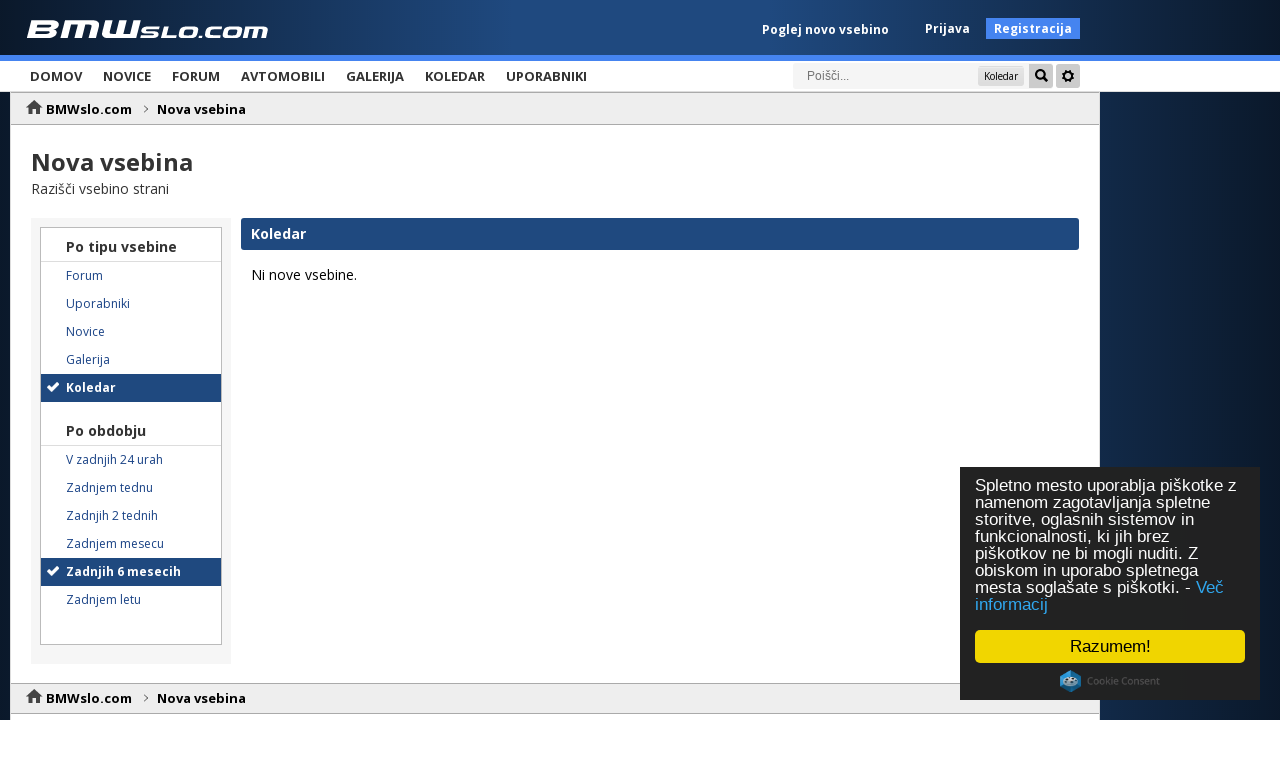

--- FILE ---
content_type: text/html;charset=UTF-8
request_url: https://www.bmwslo.com/index.php?app=core&module=search&do=viewNewContent&search_app=calendar&sid=6d4684100e1d0bb424c0b10779394e8e&search_app_filters%5Bcalendar%5D%5BsearchInKey%5D=&change=1&period=months&userMode=&followedItemsOnly=0
body_size: 49880
content:
<!DOCTYPE html>
	<html lang="en"  xmlns:fb="https://www.facebook.com/2008/fbml">
	<head>
		<meta charset="UTF-8" />
		<title>Nova vsebina - BMWslo.com</title>


<!-- IE 11 fix start --><meta http-equiv="X-UA-Compatible" content="IE=edge" />
<!-- IE 11 fix end -->
                
                
        
		<link rel="shortcut icon" href='https://www.bmwslo.com/favicon.ico' />
		<link rel="image_src" href='https://www.bmwslo.com/public/style_images/BMWslo_v3/meta_image.png' />
		<script type='text/javascript'>
		//<![CDATA[
			jsDebug			= 0; /* Must come before JS includes */
			DISABLE_AJAX	= parseInt(0); /* Disables ajax requests where text is sent to the DB; helpful for charset issues */
			inACP			= false;
			var isRTL		= false;
			var rtlIe		= '';
			var rtlFull		= '';
		//]]>
		</script>
		
		

	
	<style type="text/css" >
		/* Inline CSS */
		
/* CSS: ipb_help*/

	</style>
	

	<style type="text/css" title="Main" media="screen">
		/* Inline CSS */
		
/* CSS: calendar_select*/
.calendar_date_select {
  color:white;
  border:#777 1px solid;
  display:block;
  width:195px;
  z-index: 1000;
}
/* this is a fun ie6 hack to get drop downs to stay behind the popup window.  This should always be just underneath .calendar_date_select */
iframe.ie6_blocker {
  position: absolute;
  z-index: 999;
}

.calendar_date_select thead th {
  font-weight:bold;
  background-color: #aaa;
  border-top:1px solid #777;
  border-bottom:1px solid #777;
  color: white !important;
}

.calendar_date_select .cds_buttons {
  text-align:center;
  padding:5px 0px;
  background-color: #555;
}

.calendar_date_select .cds_footer {
  background-color: black;
  padding:3px;
  font-size:12px;
  text-align:center;
}

.calendar_date_select table {
  margin: 0px;
  padding: 0px;
}


.calendar_date_select .cds_header {
  background-color: #ccc;
  border-bottom: 2px solid #aaa;
  text-align:center;
}

.calendar_date_select .cds_header span {
  font-size:15px;
  color: black;
  font-weight: bold;
}

.calendar_date_select select { font-size:11px;}

.calendar_date_select .cds_header a:hover {
  color: white;
}
.calendar_date_select .cds_header a {
  width:22px;
  height:20px;
  text-decoration: none;
  font-size:14px;
  color:black !important;
}

.calendar_date_select .cds_header a.prev {
  float:left;
}
.calendar_date_select .cds_header a.next {
  float:right;
}

.calendar_date_select .cds_header a.close {
  float:right;
  display:none;
}

.calendar_date_select .cds_header select.month {
  width:90px;
}

.calendar_date_select .cds_header select.year {
  width:61px;
}
.calendar_date_select .cds_buttons a {
  color: white;
  font-size: 9px;
}

.calendar_date_select td {
  font-size:12px;
  width: 24px;
  height: 21px;
  text-align:center;
  vertical-align: middle;
  background-color: #fff;
}
.calendar_date_select td.weekend {
  background-color: #eee;
  border-left:1px solid #ddd;
  border-right:1px solid #ddd;
}

.calendar_date_select td div {
  color: #000;
}
.calendar_date_select td div.other {
  color: #ccc;
}
.calendar_date_select td.selected div {
  color:white;
}

.calendar_date_select tbody td {
  border-bottom: 1px solid #ddd;
}
.calendar_date_select td.selected {
  background-color:#777;
}

.calendar_date_select td:hover {
  background-color:#ccc;
}

.calendar_date_select td.today {
  border: 1px dashed #999;
}

.calendar_date_select td.disabled div {
  color: #e6e6e6;
}

.fieldWithErrors .calendar_date_select {
  border: 2px solid red;
}
	</style>
	

	<style type="text/css" title="Main" media="screen,print">
		/* Inline CSS */
		
/* CSS: ipb_editor*/
/***************************************************************/
/* IP.Board 3 Editor CSS                                       */
/* ___________________________________________________________ */
/* By Rikki Tissier                                            */
/* (c)2008 Invision Power Services                             */
/***************************************************************/
/* ipb_editor.css - Styles for the editor (colors in main css) */
/***************************************************************/


/*********************************************************/
/* 	THESE STYLES ARE FOR THE LEGACY RTE EDITOR.			 */
/* 	THIS EDITOR IS DEPRECATED; THESE STYLES ARE LOADED	 */
/* 	ONLY ON DEMAND FOR LEGACY PURPOSES.					 */
/*********************************************************/
#ipboard_body .input_rte {
	width: 100%;
	height: 250px;
}

	#ipboard_body .ips_editor.lite_edition .input_rte {
		height: 60px;
	}
	
	#ipboard_body .ips_editor .input_rte.unloaded_editor {
		font-family: arial, verdana, tahoma, sans-serif;
		font-style: italic;
		font-size: 11px;
		color: #b4b4b4;
		padding: 5px 0px;
		text-indent: 5px;
	}
	
#ipboard_body .ips_editor {
	border: 2px solid #dbdbdb;
	margin: 8px;
	margin-right: 0px;
	position: relative;
	line-height: 100% !important;
}

	#ipboard_body .ips_editor.with_sidebar .controls,
	#ipboard_body .ips_editor.with_sidebar .editor{
		margin-right: 200px;
	}
	
	#ipboard_body .ips_editor .controls {
		position: relative;
	}
	
	/* Sidebar go bye-bye-bye (like Keith) */
	#ipboard_body .ips_editor.with_sidebar .sidebar {
		position: absolute;
		top: 0px;
		right: 1px;
		width: 195px;
		bottom: 1px;
		margin: 0;
		border-width: 1px;
		border-style: solid;
		border-color: #fafafa #dbdbdb #dbdbdb #fafafa;
	}
		
		#ipboard_body .ips_editor.with_sidebar .sidebar h4 {
			background-color: #ebebeb;
			height: 25px;
			color: #1d3652;
			font-size: 10px;
			font-weight: bold;
		}
		
			#ipboard_body .ips_editor.with_sidebar .sidebar h4 span {
				padding: 6px 0 0 6px;
				display: block;
			}
			
			#ipboard_body .ips_editor.with_sidebar .sidebar h4 img {
				float: right;
				margin: 6px 6px 0 0;
				cursor: pointer;
			}
		
		#ipboard_body .ips_editor.with_sidebar .sidebar .emoticon_holder {
			width: 100%;
			height: 93%;
			overflow: auto;
			position: absolute;
			bottom: 25px;
			top: 25px;
		}
		
		#ipboard_body .ips_editor.with_sidebar .sidebar .emoticon_holder  td {
			padding: 5px 0;
		}
		
		#ipboard_body .show_all_emoticons {
			bottom: 0px;
			position: absolute;
			width: 100%;
			text-align: center;
			background: #ebebeb;
			height: 25px;
		}
		
			#ipboard_body .ips_editor.with_sidebar .sidebar .emoticon_holder.no_bar {
				bottom: 0px;
			}

	#ipboard_body .ips_editor .toolbar {
		height: 30px;
		background: #ebebeb url('https://www.bmwslo.com/public/style_images/BMWslo_v3/gradient_bg.png') repeat-x left 50%;
		border-width: 1px;
		border-style: solid;
		border-color: #fafafa #dbdbdb #dbdbdb #fafafa;
	}
		
		#ipboard_body .ips_editor .toolbar li {
			float: left;
			padding: 3px;
		}
		
			#ipboard_body .ips_editor .toolbar li.sep {
				padding-right: 4px;
				border-right: 1px solid #dbdbdb;
				margin-right: 4px;
			}
			
			#ipboard_body .ips_editor .toolbar li.left {
				float: left;
			}
			
			#ipboard_body .ips_editor .toolbar li.right {
				float: right;
			}
		
		#ipboard_body .ips_editor .toolbar li span {
			display: block;
			padding: 3px;
		}
		
	#ipboard_body .ips_editor ul.ipbmenu_content,
	#ipboard_body .ips_editor ul.ipbmenu_content li {
		display: block;
		float: none;
		background-color: #fff;
	}
		
#ipboard_body .ips_editor .toolbar li .rte_control.rte_menu {
	font-size: 11px;
	height: 14px;
	border: 1px solid #b7b7b7;
	margin-top: 1px;
	padding: 4px 15px 2px 7px;
	background-color: #fff;
	background-image: url('https://www.bmwslo.com/public/style_images/BMWslo_v3/rte_icons/rte_arrow.png');
	background-repeat: no-repeat;
	background-position: right center;
}

#ipboard_body .rte_title {
	background-color: #dbdbdb;
	padding: 4px;
	margin: -4px -4px 5px -4px;
	color: #1d3652;
	font-size: 10px;
	font-weight: bold;
}

#ipboard_body .rte_fontsize {
	min-width: 50px;
}

#ipboard_body .rte_font {
	min-width: 85px;
}

#ipboard_body .rte_special {
	min-width: 90px;
}

#ipboard_body .ipb_palette {
	padding: 4px;
	background-color: #f4f4f4;
	border-width: 1px 2px 2px 1px;
	border-style: solid;
	border-color: #dbdbdb;
	font-size: 11px;

}

	#ipboard_body .ipb_palette label {
		display: block;
		font-weight: bold;
		clear: both;
		width: auto !important;
		float: none !important;
		text-align: left !important;
	}
	
	#ipboard_body .ipb_palette input {
		clear: both;
		width: 96%;
		margin-bottom: 5px;
		font-size: 11px;
		margin-right: 6px;
	}
	
	#ipboard_body .ipb_palette input[type="submit"], 
	#ipboard_body .input_submit.emoticons {
		background-color: #dbdbdb;
		border: 1px solid #dbdbdb;
		margin: 5px auto 5px auto;
		text-align: center;
		padding: 2px;
		color: #1d3652;
		font-size: 11px;
		display: block;
		width: auto !important;
	}
	
	#ipboard_body .ipb_palette.extended {
		min-width: 250px;
		max-width: 320px;
	}
	
	#ipboard_body .ipb_palette pre {
		padding: 5px 7px 10px 7px;
	}

#ipboard_body ul.fontsizes li {
	padding: 0.3em 0px !important;
}

#ipboard_body .ipb_palette table.rte_colors {
	border-collapse: separate;
	background-color: #fff;
	border-spacing: 1px;
}

#ipboard_body table.rte_colors td {
	padding: 6px;
	border: 1px solid #777;
	margin: 1px;
	font-size: 1px;
	cursor: pointer;
	height: 18px;
}

#ipboard_body .rte_control {
	cursor: pointer;
	background: #e4e4e4;
	border: 1px solid #c5c5c5;
}		

#ipboard_body .rte_hover {
	background-color: #dbdbdb;
}

#ipboard_body .rte_selected {
	background-color: #d4d4d4;
	border: 1px solid #b8b8b8;
}
	</style>
	

	<style type="text/css" title="Main" media="screen,print">
		/* Inline CSS */
		
/* CSS: ipb_common*/
/************************************************************************/
/* IP.Board 3 CSS - By Rikki Tissier - (c)2008 Invision Power Services 	*/
/************************************************************************/
/* ipb_common.css														*/
/************************************************************************/

	
/************************************************************************/
/* LIGHTBOX STYLES */

#lightbox{	position: absolute;	left: 0; width: 100%;  z-index: 16000 !important; text-align: center; line-height: 0;}
#lightbox img{ width: auto; height: auto; }
#lightbox a img{ border: none; }
#outerImageContainer{ position: relative; background-color: #fff; width: 250px; height: 250px; margin: 0 auto;  }
#imageContainer{ padding: 10px; }
#loading{ position: absolute; top: 40%; left: 0%; height: 25%; width: 100%; text-align: center; line-height: 0; }
#hoverNav{ position: absolute; top: 0; left: 0; height: 100%; width: 100%; z-index: 10; }
#imageContainer>#hoverNav{ left: 0;}
#hoverNav a{ outline: none;}
#prevLink, #nextLink{ width: 49%; height: 100%; background-image: url('https://www.bmwslo.com/public/style_images/BMWslo_v3/spacer.gif'); /* Trick IE into showing hover */ display: block; }
#prevLink { left: 0; float: left;}
#nextLink { right: 0; float: right;}
#prevLink:hover, #prevLink:visited:hover { background: url('https://www.bmwslo.com/public/style_images/BMWslo_v3/lightbox/prevlabel.gif') left 15% no-repeat; }
#nextLink:hover, #nextLink:visited:hover { background: url('https://www.bmwslo.com/public/style_images/BMWslo_v3/lightbox/nextlabel.gif') right 15% no-repeat; }
#imageDataContainer{ font: 10px Verdana, Helvetica, sans-serif; background-color: #fff; margin: 0 auto; line-height: 1.4em; overflow: auto;  }
#imageData{	padding:0 10px; color: #666; }
#imageData #imageDetails{ width: 70%; float: left; text-align: left; }	
#imageData #caption{ font-weight: bold;	}
#imageData #numberDisplay{ display: block; clear: left; padding-bottom: 1.0em;	}			
#imageData #bottomNavClose{ width: 66px; float: right;  padding-bottom: 0.7em; outline: none;}
#overlay{ position: fixed; top: 0; left: 0; z-index: 15000 !important; width: 100%; height: 500px; background-color: #000; }

/************************************************************************/
/*  BBCODE STYLES */
/* 	NOTE: These selectors style bbcodes throughout IPB. It is recommended that you DO NOT change these 
	styles if you are creating a skin since it may interfere with user expectation
	of what certain BBCodes look like (quote boxes are an exception to this). */

strong.bbc				{	font-weight: bold !important; }
em.bbc 					{	font-style: italic !important; }
span.bbc_underline 		{ 	text-decoration: underline !important; }
acronym.bbc 			{ 	border-bottom: 1px dotted #000; }
span.bbc_center, div.bbc_center, p.bbc_center	{	text-align: center; display: block; }
span.bbc_left, div.bbc_left, p.bbc_left		{	text-align: left; display: block; }
span.bbc_right , div.bbc_right, p.bbc_right	{	text-align: right; display: block; }
div.bbc_indent 			{	margin-left: 50px; }
del.bbc 				{	text-decoration: line-through !important; }
.post.entry-content ul, ul.bbc, .as_content ul, .comment_content ul		{	list-style: disc outside; margin: 12px 0 12px 40px; }
.post.entry-content ul {margin: 12px 0 12px 20px; display: inline-block;} /* dodatek da ni prevelik razmik na postih med ul-ji*/


	ul.bbc ul.bbc 			{	list-style-type: circle; }
		ul.bbc ul.bbc ul.bbc 	{	list-style-type: square; }
ul.decimal,ul.bbcol.decimal, .post.entry-content ol, .post_body ol, .as_content ol 				{ margin: 12px 0 12px 40px !important; list-style-type: decimal !important; }
	.post.entry-content ul.lower-alpha, ul.bbcol.lower-alpha		{ margin-left: 40px; list-style-type: lower-alpha; }
	.post.entry-content ul.upper-alpha, ul.bbcol.upper-alpha		{ margin-left: 40px; list-style-type: upper-alpha; }
	.post.entry-content ul.lower-roman, ul.bbcol.lower-roman		{ margin-left: 40px; list-style-type: lower-roman; }
	.post.entry-content ul.upper-roman, ul.bbcol.upper-roman		{ margin-left: 40px; list-style-type: upper-roman; }
span.bbc_hr 					{ 	width:100%; display: block; border-top: 2px solid #777; height: 4px; }
div.bbc_spoiler 		{	 }
div.bbc_spoiler span.spoiler_title	{ 	font-weight: bold; }
div.bbc_spoiler_wrapper	{ 	 }
div.bbc_spoiler_content	{ 	background: #fcfcfc; border: 1px dashed #e3e3e3; padding: 5px; margin-top: 5px; }
input.bbc_spoiler_show	{ 	width: 45px; font-size: .8em; margin: 0px; margin-left: 5px; padding: 0px; }
img.bbc_img { cursor: pointer; }
.signature img.bbc_img { cursor: default; }
.signature a img.bbc_img { cursor: pointer; }

cite.ipb { display: none }

pre.prettyprint, code.prettyprint {
        background-color: #fcfcfc !important;
        color: #000000;
        padding: 8px;
        border: 1px solid #e3e3e3;
        overflow: auto;
        font-size: 13px;
        line-height: 170%;
        font-family: monospace !important;
}

pre.prettyprint {
        margin: 1em auto;
        padding: 1em;
        /* white-space: pre-wrap; */
}

/* LEGACY @todo remove in IPS4 */
div.blockquote {
    font-size: 12px;
    padding: 10px;
    border: 1px solid #e3e3e3;
    background: #fcfcfc;
    color: #888888;
}

div.blockquote div.blockquote {
    margin: 0 10px 0 0;
}

div.blockquote p.citation {
    margin: 6px 10px 0 0;
}

/* Quote boxes */

p.citation {
	font-size: 13px;
	padding: 8px 10px;
	border: 1px solid #819cbd;
	border-radius: 6px 6px 0px 0px;
	-moz-border-radius: 6px 6px 0px 0px;
	-webkit-border-radius: 6px 6px 0px 0px;
/*	border-bottom: 0; */
	background: #e2e9f0;
	color: #4e729a;
	font-weight: bold;
	margin-top: 5px;
	overflow-x: auto;
	clear: right;
}

blockquote.ipsBlockquote {
	font-size: 14px;
	padding: 10px;
	border: 1px solid #819cbd;
	background: #f5f7fa;
	color: #000;
	margin-bottom: 5px;
	margin: 0;
	overflow-x: auto;
	margin-bottom: 10px;
}

blockquote.ipsBlockquote blockquote.ipsBlockquote {
	margin: 0 10px 0 0;
}

blockquote.ipsBlockquote p.citation {
	margin: 6px 10px 0 0;
}

blockquote.ipsBlockquote.built {
    border-top: none;
/*    -moz-border-top-right-radius: 0px; */
/*    -webkit-border-top-left-radius: 0px; */
/*    border-top-left-radius: 0px;*/
/*    border-top-right-radius: 0px; */
      border-radius: 0px 0px 6px 6px;
      -moz-border-radius: 0px 0px 6px 6px;
      -webkit-border-radius: 0px 0px 6px 6px;
      border-color: #819cbd;
}

._sharedMediaBbcode {
	width: 520px;
	background: #f5f5f5;
	border: 1px solid #d3d3d3;
	-moz-box-shadow: inset rgba(0,0,0,0.15) 0px 1px 4px;
	-webkit-box-shadow: inset rgba(0,0,0,0.15) 0px 1px 4px;
	box-shadow: inset rgba(0,0,0,0.15) 0px 1px 4px;
	-moz-border-radius: 3px;
	-webkit-border-radius: 3px;
	border-radius: 3px;
	color: #616161;
	display: inline-block;
	margin-right: 15px;
	margin-bottom: 5px;
	padding: 10px;
	min-height: 75px;
}

._sharedMediaBbcode img.bbc_img{ float: left; }

.bbcode_mediaWrap .details {
	color: #616161;
	font-size: 12px;
	line-height: 1.5;
	margin-left: 95px;
}

.bbcode_mediaWrap .details a {
	color: #616161;
	text-decoration: none;
}

.bbcode_mediaWrap .details h5, .bbcode_mediaWrap .details h5 a {
	font-family: "Open Sans", Arial;
	font-size: 20px;
	font-weight: 400;
	color: #2c2c2c;
	word-wrap: break-word;
	max-width: 420px;
}

.bbcode_mediaWrap img.sharedmedia_image {
	float: left;
	position: relative;
	max-width: 80px;
}

.bbcode_mediaWrap img.sharedmedia_screenshot {
	float: left;
	position: relative;
	max-width: 80px;
}

/* Show my media label */
.cke_button_ipsmedia span.cke_label {
	display: inline !important;
}


/* TABELE start */
.tabela_za_clanke {
	background-color: #254b7b;
	border-spacing: 1px;
	border-collapse: separate;
	margin-top: 15px;
}
.naslovnavrstica {
	font-size: 13px;
	font-weight: bold;
	text-align: left;
	color: #FFFFFF;
	background-color: #5E80AD;
	padding: 2px 5px 2px 5px;
}
.podvrstica {
	font-size: 13px;
	font-weight: bold;
	text-align: left;
	color: #000000;	
	background-color: #D0DCEA;
	padding: 2px 5px 2px 5px;
}
.belavrstica {
	font-size: 13px;
	text-align: left;
	text-decoration: none;
	color: #000000;
	background-color: #FFFFFF;
	padding: 2px 5px 2px 5px;
}
.sivavrstica {
	font-size: 13px;
	text-align: left;
	text-decoration: none;
	color: #000000;
	background-color: #EFEFEF;
	padding: 2px 5px 2px 5px;
}
.sivavrstica_neaktivna {
    font-size: 13px;
    text-align: left;
    text-decoration: none;
    color: #666666;
    background-color: #EFEFEF;
	padding: 2px 5px 2px 5px;
}
.belavrstica_neaktivna {
    font-size: 13px;
    text-align: left;
    text-decoration: none;
    color: #666666;
    background-color: #FFFFFF;
	padding: 2px 5px 2px 5px;
}
.temnavrstica_skupaj {
    font-size: 13px;
	font-weight: bold;
    text-align: left;
    color: #FFFFFF;
    background-color: #254b7b;
	padding: 2px 5px 2px 5px;
}
.naslovnavrstica_center {
	font-size: 13px;
	font-weight: bold;
    text-align: center;
	color: #FFFFFF;
	background-color: #5E80AD;
	padding: 2px 5px 2px 5px;
}
.podvrstica_center {
	font-size: 13px;
	font-weight: bold;
    text-align: center;
	color: #000000;	
	background-color: #D0DCEA;
	padding: 2px 5px 2px 5px;
}
.belavrstica_center {
	font-size: 13px;
    text-align: center;
	text-decoration: none;
	color: #000000;
	background-color: #FFFFFF;
	padding: 2px 5px 2px 5px;
}
.sivavrstica_center {
	font-size: 13px;
    text-align: center;
	text-decoration: none;
	color: #000000;
	background-color: #EFEFEF;
	padding: 2px 5px 2px 5px;
}
.sivavrstica_neaktivna_center {
    font-size: 13px;
    text-align: center;
    text-decoration: none;
    color: #666666;
    background-color: #EFEFEF;
	padding: 2px 5px 2px 5px;
}
.belavrstica_neaktivna_center {
    font-size: 13px;
    text-align: center;
    text-decoration: none;
    color: #666666;
    background-color: #FFFFFF;
	padding: 2px 5px 2px 5px;
}
.temnavrstica_skupaj_center {
    font-size: 13px;
	font-weight: bold;
    text-align: center;
    color: #FFFFFF;
    background-color: #254b7b;
	padding: 2px 5px 2px 5px;
}
.povezave {
	text-decoration: underline;
	color: #000000;
	cursor: pointer;
}
.smallprint {
    font-size: 9px;
    font-weight: normal;
    text-align: left;
}
.highlightvrstica {
	background-color: #FFFECA;
	font-size: 13px;
	padding-top: 2px;
	padding-right: 2px;
	padding-bottom: 2px;
	padding-left: 2px;
	text-align: left;
	text-decoration: none;
	color: #000000;
}
.malecrke {
	font-size: 9px;
	font-weight: normal;
}

sup, sub {
	font-size: 9px;
}
/* TABELE konec */
	</style>
	

	<style type="text/css" title="Main" media="screen,print">
		/* Inline CSS */
		
/* CSS: ipb_ckeditor*/
/***************************************************************/
/* IP.Board 3.2 Editor CSS                                       */
/* ___________________________________________________________ */
/* By Matt Mecham					                            */
/***************************************************************/
/* Styles for the editor (colors in main css) */
/***************************************************************/

.bbcode_hilight {
    background-color: yellow;
}

.as_content {
	font-size: 1.0em;
	padding: 6px;
	margin: 8px;
	overflow: auto;
	max-height: 400px;
}
.as_buttons {
	text-align: right;
	padding: 4px 0px;
}
.as_message {
	display: inline-block;
}

.ipsEditor_textarea {
	width: 99%;
	height: 200px;
	font-size: 14px;
}
.cke_browser_webkit {outline:none !important;}
	
/* Main tool bar BG */
.cke_top {
	background: #eee url('https://www.bmwslo.com/public/style_images/BMWslo_v3/editor/toolbar_bg.png') repeat-x !important;
}

/* Minimized RTE */
.cke_skin_ips .cke_wrapper.minimized {
	background: none !important;
	border: none !important;
}

/* Minimized STD */
.cke_skin_ips .cke_wrapper.minimized.std { 
	border: 1px solid #dddddd !important;
}

.cke_skin_ips .cke_wrapper.minimized .cke_contents,
.cke_skin_ips .cke_wrapper.minimized .cke_contents iframe{ height: 120px !important; }

/* Main Editor wrapper */
.cke_skin_ips { margin-bottom: 0px !important; }

.cke_skin_ips .cke_wrapper
{
/*	padding: 0px 5px 0px 3px !important;
	margin: 2px !important; */
	border: 1px solid #dddddd !important;
	background-color: #eee !important;
	background-image: none !important;
}

/* OFF state for editor buttons */
.cke_skin_ips .cke_toolgroup
{
	background-color: transparent !important;
}

/* HOVER 'off' button */
.cke_skin_ips .cke_button a:hover,
.cke_skin_ips .cke_button a:focus,
.cke_skin_ips .cke_button a:active	/* IE */
{
	background-color: #dddddd !important;
}

/* HOVER 'on' button */
.cke_skin_ips .cke_button a.cke_on,
.cke_skin_ips .cke_button a:hover.cke_on,
.cke_skin_ips .cke_button a:focus.cke_on,
.cke_skin_ips .cke_button a:active.cke_on	/* IE */
{
	background-color: #dddddd !important;
	-webkit-box-shadow: inset rgba(0,0,0,0.12) 0px 1px 2px !important;
	-moz-box-shadow: inset rgba(0,0,0,0.12) 0px 1px 2px !important;
	box-shadow: inset rgba(0,0,0,0.12) 0px 1px 2px !important;
}

/* Button group */
.cke_skin_ips .cke_toolgroup
{
	margin-right: 0px !important;
}

/* Button separator */
.cke_skin_ips .cke_separator
{
	border-left:solid 1px #dddddd;
	display:inline-block !important;
	float:left;
	height:31px;
	margin:-3px 2px 0 2px;
}

/* DIALOG: Modal blind */
.cke_dialog_background_cover
{
	background-color: #3e3e3e !important;
}

/* DIALOG: Title - based on .maintitle */
.cke_skin_ips .cke_dialog_title
{
	background: #444 url('https://www.bmwslo.com/public/style_images/BMWslo_v3/highlight_faint.png') repeat-x 0 1px !important;
	color: #fff !important;
	padding: 10px 10px 11px !important;
	font-size: 16px !important;
	font-weight: 300 !important;
	text-shadow: 0 -1px 0px rgba(0,0,0,0.4);
	font-weight: normal;
}

/* Dialog: Body */
.cke_skin_ips .cke_dialog_body {
	z-index: 20000 !important;
}

/* Dialog tab bg (will usually match dialog title) */
.cke_skin_ips .cke_dialog_tabs {
	background: #444 !important;
}

/* Dialog Title close button */
.cke_skin_ips .cke_dialog_close_button
{
	background: transparent url('https://www.bmwslo.com/public/style_images/BMWslo_v3/close_popup.png') no-repeat top left !important;
	width: 13px !important;
	height: 13px !important;
	top: 11px !important;
	right: 10px !important;
}

/* Dialog OK / Cancel buttons - based on ipsButton_secondary*/
.cke_skin_ips span.cke_dialog_ui_button
{
	height: 22px !important;
	line-height: 22px !important;
	font-size: 12px !important;
	padding: 0 10px !important;
	-moz-border-radius: 2px !important;
	-webkit-border-radius: 2px !important;
	border-radius: 2px !important;
	display: inline-block !important;
	white-space: nowrap !important;
	
	background: #646464 url('https://www.bmwslo.com/public/style_images/BMWslo_v3/highlight_faint.png') repeat-x 0 0 !important;
	border: 1px solid #585858 !important;
	color: #fff !important;
	text-shadow: #474747 0px -1px 0px !important;
	-moz-box-shadow: rgba(0,0,0,0.43) 0px 1px 3px !important;
	-webkit-box-shadow: rgba(0,0,0,0.43) 0px 1px 3px !important;
	box-shadow: rgba(0,0,0,0.43) 0px 1px 3px !important;
	cursor: pointer !important;
}

/* Turn off resizer */
.cke_skin_ips .cke_dialog_footer .cke_resizer { display: none; }

/* Emo slide out tray */
.ipsSmileyTray
{
	position: relative;
	text-align: center;
	overflow: auto;
	margin: 0px auto 0px auto;
	padding: 4px 24px 4px 24px;
	/* min-width: 600px; */
	width: 75%;
	/* height: 32px; */
	border: 1px solid #dddddd;
	-moz-border-radius: 2px;
	-webkit-border-radius: 2px;
	border-radius: 2px;
	
	-moz-border-radius-topleft: 0px;
	-webkit-border-radius-topleft: 0px;
	border-top-left-radius: 0px;
	
	-moz-border-radius-topright: 0px;
	-webkit-border-radius-topright: 0px;
	border-top-right-radius: 0px;
	
	border-top: 0px;
	-moz-box-shadow: 0px 1px 4px rgba(0,0,0,0.15);
	-webkit-box-shadow: 0px 1px 4px rgba(0,0,0,0.15);
	box-shadow: 0px 1px 4px rgba(0,0,0,0.15);
	
	background: #efefef url('https://www.bmwslo.com/public/style_images/BMWslo_v3/highlight.png') repeat-x 0 0;
	overflow-y: hidden;
}
	.ipsSmileyTray img.bbc_emoticon {
		opacity: 0.8;
		cursor: pointer;
		margin: 6px 3px 0px 3px;
		/* max-width: 30px; */
		/* max-height: 30px; */
	 }
	 	.ipsSmileyTray img.bbc_emoticon:hover {
			opacity: 1.0;
	 	}
	
	.ipsSmileyTray .ipsSmileyTray_next {
		background: transparent url('https://www.bmwslo.com/public/style_images/BMWslo_v3/editor/next.png') no-repeat;
		background-position: 0px 10px;
		display: inline-block;
		position: absolute;
		right: 5px;
		top: 4px;
		width: 13px;
		height: 30px;
		cursor: pointer;
	}
	
	.ipsSmileyTray .ipsSmileyTray_prev {
		background: transparent url('https://www.bmwslo.com/public/style_images/BMWslo_v3/editor/prev.png') no-repeat;
		background-position: 0px 10px;
		display: inline-block;
		position: absolute;
		left: 5px;
		top: 4px;
		width: 13px;
		height: 30px;
		cursor: pointer;
	}
	
	.ipsSmileyTray_all {
		display: block;
		width: auto;
		margin: 6px auto 0px auto;
		text-align: center;
		cursor: pointer;
		font-size: 11px !important;
	}

/* Dialogs */
.cke_dialog.cke_single_page td.cke_dialog_contents {
    height: auto !important;
}

.cke_dialog .cke_dialog_ui_textarea { height: 130% !important }	
	
/* ACP Specific */
table.cke_editor td { padding: 0px !important; }

/* Extra */

.cke_text,
.cke_openbutton,
.cke_panel{
	border-color: #a4a4a4 !important;
}

.cke_skin_ips input.cke_dialog_ui_input_text,.cke_skin_ips input.cke_dialog_ui_input_password{ background: transparent none !important; }
.cke_skin_ips .cke_dialog_contents{ border-top: 1px solid #333 !important; }

/* New icons */

.cke_button_bold .cke_icon,
.cke_button_italic .cke_icon,
.cke_button_underline .cke_icon,
.cke_button_strike .cke_icon,
.cke_button_subscript .cke_icon,
.cke_button_superscript .cke_icon,
.cke_button_bulletedlist .cke_icon,
.cke_button_numberedlist .cke_icon,
.cke_button_link .cke_icon,
.cke_button_unlink .cke_icon,
.cke_button_ipscode .cke_icon,
.cke_button_ipsquote .cke_icon,
.cke_button_outdent .cke_icon,
.cke_button_indent .cke_icon,
.cke_button_justifyleft .cke_icon,
.cke_button_justifycenter .cke_icon,
.cke_button_justifyright .cke_icon,
.cke_button_ipsmedia .cke_icon,
.cke_button_textcolor .cke_icon,
.cke_button_ipsemoticon .cke_icon,
.cke_button_ipsbbcode_twitter .cke_icon,
.cke_button_image .cke_icon{
	background-image: url("https://www.bmwslo.com/public/style_images/BMWslo_v3/editor/icons.png") !important;
}

.cke_button_bold .cke_icon{ background-position: 0 -64px !important; }
.cke_button_italic .cke_icon{ background-position: 0 -80px !important; }
.cke_button_underline .cke_icon{ background-position: 0 -96px !important; }
.cke_button_strike .cke_icon{ background-position: 0 -112px !important; }
.cke_button_subscript .cke_icon{ background-position: 0 -272px !important; }
.cke_button_superscript .cke_icon{ background-position: 0 -256px !important; }
.cke_button_bulletedlist .cke_icon{ background-position: 0 -240px !important; }
.cke_button_numberedlist .cke_icon{ background-position: 0 -224px !important; }
.cke_button_link .cke_icon{ background-position: 0 -320px !important; }
.cke_button_unlink .cke_icon{ background-position: 0 -336px !important; }
.cke_button_ipscode .cke_icon{ background-position: 0 -144px !important; }
.cke_button_ipsquote .cke_icon{ background-position: 0 -304px !important; }
.cke_button_outdent .cke_icon{ background-position: 0 -208px !important; }
.cke_button_indent .cke_icon{ background-position: 0 -192px !important; }
.cke_button_justifyleft .cke_icon{ background-position: 0 -32px !important; }
.cke_button_justifycenter .cke_icon{ background-position: 0 0px !important; }
.cke_button_justifyright .cke_icon{ background-position: 0 -48px !important; }
.cke_button_ipsmedia .cke_icon{ background-position: 0 -288px !important; }
.cke_button_textcolor .cke_icon{ background-position: 0 -176px !important; }
.cke_button_ipsemoticon .cke_icon{ background-position: 0 -160px !important; }
.cke_button_ipsbbcode_twitter .cke_icon{ background-position: 0 -352px !important; }
.cke_button_image .cke_icon{ background-position: 0 -368px !important; }

	</style>
	

	<style type="text/css" >
		/* Inline CSS */
		
/* CSS: ipb_ucp*/

	</style>
	

	<style type="text/css" >
		/* Inline CSS */
		
/* CSS: ipb_login_register*/

	</style>
	

	<style type="text/css" title="Main" media="screen,print">
		/* Inline CSS */
		
/* CSS: ipb_styles*/
    /************************************************************************/
    /* IP.Board 3 CSS - By Rikki Tissier - (c)2011 Invision Power Services 	*/
    /* Enhanced and modified by Ehren // https://www.ipbforumskins.com		*/
    /************************************************************************/
    /* ipb_styles.css														*/
    /************************************************************************/
    /* Skin by Kristian Lev */
    /************************************************************************/
    /* RESET (Thanks to YUI) */
    
    body,div,dl,dt,dd,ul,ol,li,h1,h2,h3,h4,h5,h6,pre,form,fieldset,input,textarea,p,blockquote,th,td { margin:0; padding:0; } 
    table {border-spacing:0; }
    fieldset,img { border:0; }
    address,caption,cite,code,dfn,th,var { font-style:normal; font-weight:normal; }
    ol,ul { list-style:none; }
    caption,th { text-align:left; }
    h1,h2,h3,h4,h5,h6 {
    	font-size:100%;
    	font-weight:bold;
    	font-family: "Open Sans", Arial;
    }
    q:before,q:after { content:''; }
    abbr,acronym { border:0; }
    hr { display: none; border: 0; }
    address{ display: inline; }
    
    /************************************************************************/
    /* CORE ELEMENT STYLES */
    
html{height:100%}body{min-height:100%}
body {    	
    	color: #000;
    	font-size: 14px;
    	font-family: "Open Sans", Arial;
    	font-weight: normal;
    	position: relative;
        z-index: 0;
/* Gradient start */
background: #1f497f;
background: -moz-linear-gradient(left, #000000 -20%, #1f497f 40%, #1f497f 60%, #000000 120%);
background: -webkit-gradient(left top, right top, color-stop(-20%, #000000), color-stop(40%, #1f497f), color-stop(60%, #1f497f), color-stop(120%, #000000));
background: -webkit-linear-gradient(left, #000000 -20%, #1f497f 40%, #1f497f 60%, #000000 120%);
background: -o-linear-gradient(left, #000000 -20%, #1f497f 40%, #1f497f 60%, #000000 120%);
background: -ms-linear-gradient(left, #000000 -20%, #1f497f 40%, #1f497f 60%, #000000 120%);
background: linear-gradient(to right, #000000 -20%, #1f497f 40%, #1f497f 60%, #000000 120%);
filter: progid:DXImageTransform.Microsoft.gradient( startColorstr='#000000', endColorstr='#000000', GradientType=1 );
/* Gradient end */
        /* background-color: #f6f6f6; */
/*background: url("https://www.bmwslo.com/public/style_images/BMWslo_v3/m5wall.jpg") repeat; */ /* BACKGROUND IMAGE */
/*background-attachment: fixed; */
/*background-size: 100%; */
        /* background: url("https://www.bmwslo.com/public/style_images/BMWslo_v3/wall-tile-vf.png") repeat; */ /* BACKGROUND IMAGE */
        /* background: url("https://www.bmwslo.com/public/style_images/BMWslo_v3/bigwall3.jpg") repeat scroll 0 0 / cover; */  /* BACKGROUND IMAGE */
        /* background: url("https://www.bmwslo.com/public/style_images/BMWslo_v3/bg_2015.jpg") repeat 0 0; */  /* BACKGROUND IMAGE */
        /* background: url("https://www.bmwslo.com/public/style_images/BMWslo_v3/big_bg.jpg") repeat-x 0 0 fixed; background-size: cover; */  /* BANNER IMAGE */
    }
    /*link for background banner*/
body.blue {background: #4584f0;}
    #bigLink{width:100%;height:100%;display:block;position:fixed;z-index:0}
body.fixed {padding-top: 92px;}

header#dynamicHeader.fixed {height: 92px; position: fixed;top: 0;transition: top 0.2s ease-in-out;  z-index: 1010; width: 100%;}
header#dynamicHeader.nav-up {
    top: -81px;
}

input,select,textarea{font:normal 12px}
h3,strong{font-weight:bold}
em{font-style:italic}
img,.input_check,.input_radio{vertical-align:middle}
legend{display:none}
table{width:100%}
td{padding:3px}
a{color:#1a4386; text-decoration:none;}
a:hover{color:#2b62c2}
::-moz-selection{color:#fff;background:#82b8e6}
::selection{color:#fff;background:#82b8e6}
/************************************************************************/
    /* LISTS */
    
/*    .ipsList_inline {padding-left: 13px;} */
    .ipsList_inline#community_app_menu {padding-left: 10px;}
/*    .ipsList_inline.right {margin-right: 20px;} */
    .ipsList_inline > li {
    	display: inline-block;
    	margin: 0;
    }
    	.ipsList_inline > li:first-child { margin-left: 0; }
    	.ipsList_inline > li:last-child { margin-right: 0; }
    	.ipsList_inline.ipsList_reset > li:first-child { margin-left: 3px; }
    	.ipsList_inline.ipsList_reset > li:last-child { margin-right: 3px; }
    	.ipsList_inline.ipsList_nowrap { white-space: nowrap; }
        
        /* popravek za paginacijo forum */
        .topic_controls .ipsList_inline > li {float: left; margin-right: 3px;}
        .topic_controls .ipsList_inline > li.pagejump {position: relative; top: 3px;} 
    	
    .ipsList_withminiphoto > li { /*margin-bottom: 8px;*/ padding: 7px; }
    .ipsList_withmediumphoto > li .list_content { margin-left: 60px; }
    .ipsList_withminiphoto > li .list_content { margin-left: 44px; }
    #index_stats .ipsList_withtinyphoto .list_content,
    .ipsList_withtinyphoto > li .list_content { margin-left: 32px; }
    .list_content { word-wrap: break-word; font-weight: bold; font-size: 13px; }
    
    .ipsList_data li { padding: 6px; line-height: 1.3; }
    .ipsList_data .row_data { /* display: inline-block; word-wrap: break-word; max-width: 100%;*/ display: inline-block; /*padding-left: 130px;*/ }
    .ipsList_data .row_title, .ipsList_data .ft {
    	display: inline-block;
    	float: left;
    	width: 120px;
    	font-weight: bold;
    	text-align: right;
    	padding-right: 10px;
    }
    
    .ipsList_data.ipsList_data_thin .row_title, .ipsList_data.ipsList_data_thin .ft {
    	width: 80px;
    }
    .ipsList_inline.ipsType_small {padding-left: 0;}
    /************************************************************************/
    /* TYPOGRAPHY */
    
    .ipsType_pagetitle, .ipsType_subtitle {
    
    }/*OLD BLUE PAGE TITLE
    .ipsType_pagetitle
            {background: #1f497f;
    		color: #fff;
    		padding: 5px 9px;
            text-transform: uppercase;
    		font-size: 12px;
    		font-weight: bold;
    		position: relative; margin-bottom: 10px;}
    */
    
    .ipsType_newsTitle
            {background: #1f497f; /* linear-gradient(to right, #1e3a58 0%, #477eba 67%) repeat scroll 0 0 rgba(0, 0, 0, 0); */
    		color: #fff;
    		padding: 5px 9px;
            text-transform: uppercase;
    		font-size: 12px;
    		font-weight: bold;
    		position: relative; margin-bottom: 10px;}
       .ipsType_newsTitle.homePage {padding: 2px 9px; margin-bottom: 0; border-radius: 3px;}     
    
    .ipsType_pagetitle {
        margin: 0;
        padding: 0;
        border: none;
        color: #333;
        font-size: 24px;
        text-transform: none;
        background: none;
        }
    
    
    .ipsType_subtitle {
    	font-size: 18px;
	line-height: 18px;
	font-weight: bold;
    	font-family: "Open Sans", Arial;
	color: #000;
    }
    .ipsType_sectiontitle { 
    	font-size: 16px;
    	font-weight: normal;
    	color: #333;
    	padding: 5px 0;
    }
    
    .ipsType_pagedesc {
    	color: #333;
    	line-height: 1.5;
    }
    
    .ipsType_pagedesc a { text-decoration: underline; }
    
    .ipsType_textblock { line-height: normal; }
    
    .ipsType_small { font-size: 13px; }
    .ipsType_smaller, .ipsType_smaller a { font-size: 11px !important; font-weight: normal; }
    .ipsType_smallest, .ipsType_smallest a { font-size: 10px !important; }
    
    .ipsBox_container .ipsType_pagetitle{ margin-bottom: 6px; }
    .ipsReset { margin: 0px !important; padding: 0px !important; }
    
    /* #content > h1,
    #content > .desc,
    #content > .desc a,
    #blog_header_menu h1,
    #messenger_filter .desc,
    #content > h2,
    #content > .ipsLayout > .ipsLayout_content > .ipsType_pagetitle,
    #content > .ipsLayout > .ipsLayout_content > .rating,
    #content > .ipsLayout > .ipsLayout_content > .desc,
    #content > .ipsLayout > .ipsLayout_content > .desc *,
    #content > * > .ipsType_pagetitle,
    #content > .ipsType_pagetitle,
    #content > .ipsType_pagedesc,
    #content > .ipsType_pagedesc *{ color: #fff !important; } */
    
    /************************************************************************/
    /* LAYOUT */


    .wrapper{margin:0 auto;min-width:280px;max-width:1260px}
    #content{/*padding:20px; border:1px solid #ccc; background:#fff */ background:#fff; padding:10px 20px 0px 20px; border:1px solid #ddd;}
    
    /************************************************************************/
    /* COLORS */
    
    .row1, .post_block.row1, table.ipb_table .row1 td {  background-color: #fff;  }
    
    .row2, .post_block.row2, table.ipb_table .row2 td { background-color: #f0f3f7;}
    
    /*.unread {	background-color: #f7fbfc; }
    
    .unread .altrow, .unread.altrow { background-color: #E2E9F0; }*/
    
    .unread .highlight_unread{ /*font-weight: normal; */}
    
     #recentajaxcontent li,
    #idm_categories a,
    #idm_categories li.with_sub.open li,
    #index_stats .status_list li,
    #panel_files .file_listing li,
    #panel_screenshots #ss_linked li,
    .file_listing,
    #cart_totals td,
    div#member_filters li,
    #files li,
    .ipsType_sectiontitle,
    #order_review td,
    #package_details .package_info,
    .block_list li,
    .package_view_top,
    .member_entry,
    #help_topics li,
    .ipsBox_container .ipsType_pagetitle,
    .userpopup dl,
    #announcements td,
    .sideVerticalList li,
    fieldset.with_subhead ul,
    .ipsList_data li,
    .ipsList_withminiphoto li,
    .ipsList_withmediumphoto li,
    table.ipb_table td,
    .store_categories li,
    #mini_cart li,
    #index_stats div[id*="statusReply"],
    #ipg_category .ipg_category_row,
    .block_inner .ipb_table td,
    .gallery_pane h2,
    .status_feedback li[id*="statusReply"],
    .ipsSideMenu ul li,
    /*#usercp_content .ipsType_subtitle,*/
    .ipbfs_login_row,
    .articles .block-1,
    .articles .type-1x2x2 .article_row,
    #idm_category .idm_category_row,
    #category_list li a,
    .ipsComment,
    #forum_table.ipb_table tr:last-of-type td{
/*    	border-bottom: 1px solid #ddd; */
    }
    
    table.ipb_table td,
    table.ipb_table tr.row1 td,
    table.ipb_table tr.row2 td{
    	border-bottom: 1px solid #56749b;
    }
    
    .gallery_pane h2,
    .ipsBox_container .ipsType_pagetitle,
    .ipsType_sectiontitle{
    	border-top: 0;
    }
    
    .ipsSideMenu ul,
    #register_form hr,
    #login_form hr,
    .ipsSettings_section,
    #idm_categories li.with_sub.open li,
    #index_stats div[id*="statusReply"]:first-child{
    	border-top: 1px solid #ddd;
    }
    
    .articles .type-1x2x2 .article_row:last-child,
    .store_categories ul:last-of-type li:last-of-type,
    #idm_categories li:last-of-type a,
    #idm_category .idm_category_row:last-of-type,
    #idm_categories a.with_sub.open,
    .sideVerticalList li:last-of-type,
    #index_stats div[id*="statusReply"].status_reply,
    .ipsList_withminiphoto li:last-of-type,
    .ipsList_withmediumphoto li:last-of-type,
    .member_entry:last-of-type,
    .ipsList_data li:last-of-type,
    #help_topics li:last-of-type{
    	border-bottom: 0;
    }
    
    /* primarily used for topic preview header */
    .highlighted { background-color: #f3f3f3; }
    
    .border,
    .statistics,
    .post_block,
    .ipsComment,
    .popupInner,
    .no_messages,
    .general_box,
    .ipsSideBlock,
    .poll_question ol,
    .ipsBox_container,
    .ipsFloatingAction,
    .column_view .post_body { background: #fff; }
    
    /* #idm_category .idm_category_row,
    .store_categories li,
    #idm_categories a,
    .ipsList_data li,
    .ipsList_withminiphoto li,
    .ipsList_withmediumphoto li,
    table.ipb_table tr td{
    	background-image: url("https://www.bmwslo.com/public/style_images/BMWslo_v3/row_gradient.png");
    	background-repeat: repeat-x;
    	background-position: 0 0;
    	background-image: -moz-linear-gradient(top, rgba(255,255,255,0.15) 0%, rgba(255,255,255,0) 100%);
    	background-image: -webkit-gradient(linear, left top, left bottom, color-stop(0%,rgba(255,255,255,0.15)), color-stop(100%,rgba(255,255,255,0)));
    	background-image: -webkit-linear-gradient(top, rgba(255,255,255,0.15) 0%,rgba(255,255,255,0) 100%);
    	background-image: -o-linear-gradient(top, rgba(255,255,255,0.15) 0%,rgba(255,255,255,0) 100%);
    	background-image: -ms-linear-gradient(top, rgba(255,255,255,0.15) 0%,rgba(255,255,255,0) 100%);
    	background-image: linear-gradient(to bottom, rgba(255,255,255,0.15) 0%,rgba(255,255,255,0) 100%);
    } */
    
    #categories{ padding-bottom: 0px; }
    
    .ipsBox_container {
    	border: 1px solid #bbb;
    	margin-bottom: 10px;
    }
    
        .ipsBox_container.moderated { 
            background: #f8f1f3;
            border: 1px solid #d6b0bb;
        }
    
    .ipsBox {background: #f6f6f6; }
    	
    	.ipsBox_notice, .ipsBox_highlight {
/*    		background: #f4fcff;
    		border-bottom: 1px solid #cae9f5;*/
    		text-align: center;
    	}
    
    .border{ border: 1px solid #ccc; border-top: 0; }
    .removeDefault .ipsBox, .removeDefault.ipsBox{ padding: 0; background: none transparent; }
    .removeDefault .ipsBox_container, .removeDefault.ipsBox_container{ border: 0; }
    
    .maintitle {
    	background: #1f497f; /* linear-gradient(to right, #1e3a58 0%, #477eba 67%) repeat scroll 0 0 rgba(0, 0, 0, 0); */
    	color: #fff;
        /*text-transform: uppercase;*/
    	font-size: 14px;
    	font-weight: bold;
    	overflow: hidden;
    	position: relative;
        height: 32px;
        line-height: 32px;
        padding-left: 10px;
        padding-right: 10px;
        border-radius: 3px;
    }
    
    
    
    
    h3.maintitle{ font-weight: bold; }
    
    	.maintitle a {	color: #fff; }
    	
    	.collapsed .maintitle {
    		opacity: 0.2;
    	}
    	
    	.collapsed .maintitle:hover { opacity: 0.4; }
    	
    	.maintitle .toggle { 
    		visibility: hidden;
    		background: url('https://www.bmwslo.com/public/style_images/BMWslo_v3/cat_minimize.png') no-repeat;
    		text-indent: -3000em;
    		width: 25px; height: 25px;
    		display: block;
    		outline: 0;
            position: relative;
            top: 8px;
    	}
    		.maintitle:hover .toggle { visibility: visible; }
    	
    	.collapsed .toggle {
    		background-image: url('https://www.bmwslo.com/public/style_images/BMWslo_v3/cat_maximize.png');
    	}
    
    	.category_block.collapsed .border{ opacity: 0; }
    	
    .header_left{ background: url('https://www.bmwslo.com/public/style_images/BMWslo_v3/header_left.png') no-repeat 0 0; }
    .header_right{ background: url('https://www.bmwslo.com/public/style_images/BMWslo_v3/header_right.png') no-repeat 100% 0; }
    .maintitle_base{ background: #363636 url('https://www.bmwslo.com/public/style_images/BMWslo_v3/maintitle_base.png') repeat-x 0 0;	}
    
    .maintitle_base .maintitle{
    	-webkit-box-shadow: none;
    	-moz-box-shadow: none;
    	box-shadow: none;
    	border: 0;
    	background: none transparent;
    }
    
    
    /* main title */
    .ipbfs_titlebox .ipsType_pagetitle,
    .ipsType_pagetitle.left,
    .ipsType_pagetitle.normalTitle{margin: 0; padding: 0; border: none; color: #333; font-size: 24px; text-transform: none; background: none;}
        
    /* mini badges */
    a.ipsBadge:hover { color: #fff; }
    
    .ipsBadge_green { background: #1f497f; }
    .ipsBadge_purple { background: #cf2020; }
    .ipsBadge_grey { background: #5b5b5b; }
    .ipsBadge_lightgrey { background: #b3b3b3; }
    .ipsBadge_orange { background: #e74d4d; color: #fff;}
    .ipsBadge_red { background: #bf1d00; }
    .ipsBadge_blue { background: #4277ba; }
    
    table.ipb_table .ipsBadge_orange {margin-right: 5px;}
    
    table.ipb_table .ipsBadge_purple {margin-right: 5px;}
    
    
    .bar {
    	
    }
    	
    	.bar.altbar {
    		/*background: #b6c7db;
    		color: #1d3652;*/
    	}
    
    .header {
    	color: #000;
    	background: #f1f1f1;
    }
    
    .header th{ border-bottom: 1px solid #aaa; }
    	
    	body .ipb_table .header a,
    	body .topic_options a {
    		color: #727272;
    	}
    
    .bbc_url, .bbc_email {
    	text-decoration: underline;
    }
    
    /* Dates */
    .date, .poll_question .votes {
    	color: #747474;
    	font-size: 11px;
    }
    
    .no_messages {
    	padding: 15px 10px;
    }
    
    /* Tab bars */
    .tab_bar {
    	background-color: #f1f1f1;
    	color: #818181;
    }
    
    	.tab_bar li.active {
    		background-color: #454545;
    		color: #fff;
    	}
    	
    	.tab_bar.no_title.mini {
    		border-bottom: 8px solid #454545;
    	}
    
    /* Menu popups */
    .ipbmenu_content, .ipb_autocomplete {
    	background: #fff;
    	border: 1px solid #c6c6c6;
    	-webkit-box-shadow: rgba(0,0,0,0.1) 0px 1px 5px;
    	-moz-box-shadow: rgba(0,0,0,0.1) 0px 1px 5px;
    	box-shadow: rgba(0,0,0,0.1) 0px 1px 5px;
    }
    
    	.ipbmenu_content li, .ipb_autocomplete li {
    		/* border-bottom: 1px solid #ededed; */
    	}
    	
    	.ipb_autocomplete li{ padding: 3px; }
    	
    		.ipb_autocomplete li.active {
    			background: #f5f5f5;
    		}
    		
    	.ipbmenu_content a:hover { background: #f5f5f5; color: #222; }
    		
    /* Forms */
    
    .input_submit {
    	background: #323232;
    	border-color: #2b2b2b;
    	color: #fff;
    	-moz-border-radius: 2px;
    	-webkit-border-radius: 2px;
    	border-radius: 2px;
    	font-family: "Open Sans", Arial;
    }
    
    .input_submit:hover { 
    	background-color: #434343;
    	color: #fff;
    }
    
    .input_submit.alt {
    	background: #646464;
    	border-color: #585858;
    	color: #fff;
    }
    
    .input_submit.alt:hover {
    	background-color: #6f6f6f;
    	color: #fff;
    }
    
    .input_submit.delete {
    	background: #b90009 url('https://www.bmwslo.com/public/style_images/BMWslo_v3/highlight_faint.png') repeat-x 0 0;
    	border-color: #962D29;
    	color: #fff;
    	text-shadow: #771c20 0px -1px 0px;
    }
    
    .input_submit.delete:hover { background-color: #bf3631; color: #fff; }
    
    .input_submit:active{
    	-webkit-box-shadow: inset rgba(0,0,0,0.8) 0px 1px 3px;
    	-moz-box-shadow: inset rgba(0,0,0,0.8) 0px 1px 3px;
    	box-shadow: inset rgba(0,0,0,0.8) 0px 1px 3px;
    	position: relative;
    	top: 1px;
    }
    
    .input_submit.alt:active{
    	-webkit-box-shadow: inset rgba(0,0,0,0.5) 0px 1px 3px;
    	-moz-box-shadow: inset rgba(0,0,0,0.5) 0px 1px 3px;
    	box-shadow: inset rgba(0,0,0,0.5) 0px 1px 3px;
    }
    
    #vnc_filter_popup_close,
    body#ipboard_body fieldset.submit,
    body#ipboard_body p.submit,
    .ipsForm_submit{
    	background-color: #f5f5f5;
    	border-top: 1px solid #ddd;
    }
    
    /* Moderated styles */
    .moderated, body .moderated td, .moderated td.altrow, .post_block.moderated, .post_block.moderated .post_body,
    body td.moderated, body td.moderated, .moderated .post_wrap {
    	background-color: #f8f1f3 !important;
    }
    	
    	.post_block.moderated, .moderated .post_wrap, .moderated .signature, .moderated .post_body { border-color: #bbb !important; }	
    	.moderated .row2, .horizontalView .moderated .author_info, .moderated .post_controls, .moderated h3 { background-color: #f0e0e3 !important; border-color: #e8bac4 !important; }
    	.moderated, .moderated a { color: #6f3642; }
    	.moderated h3, .moderated h3 a { color: #6f3642 !important; }
    	.moderated .post_controls a{ background: #6f3642 !important; color: #fff !important; text-shadow: rgba(0,0,0,0.3) 0px -1px 0px !important; }
        
        .post_block.moderated {margin-bottom: 10px;}
        .post_block.moderated .post_username {max-width: none; width: auto; margin-top: 5px;}
        .post_block.moderated .post_username span.author.vcard {max-width: none; width: auto;}
        .post_block.moderated .post_username span.author.vcard a {background: none; max-width: none; color: #6f3642;}
        .post_block.moderated .post_username span.author.vcard a span {color: #6f3642;}
        .post_block.moderated  h3 a {background: none;}
        .post_block.moderated ul.post_controls li {margin-left: 10px;}
        
     .post_block.moderated .post_body .post_controls {background: #f8f1f3 !important;}
    	
    /************************************************************************/
    /* HEADER */
    
    #header_bar {
    	background: #323232 url('https://www.bmwslo.com/public/style_images/BMWslo_v3/highlight_faint.png') repeat-x 0 1px;
    	padding: 0;
    	text-align: right;
    }
    	
    #admin_bar {
    	font-size: 11px;
    	line-height: 27px;
    	padding: 0 12px;
    	float: left;
    	overflow: hidden;
    }
    
    #admin_bar li{ padding-left: 10px; padding-right: 10px; }
    #admin_bar li.active a { color: #fff; }
    #admin_bar a { color: #8a8a8a ; }
    #admin_bar a:hover { color: #fff ; }
    
    #user_bar{
/* Gradient start */
background: #1f497f;
background: -moz-linear-gradient(left, #000000 -20%, #1f497f 40%, #1f497f 60%, #000000 120%);
background: -webkit-gradient(left top, right top, color-stop(-20%, #000000), color-stop(40%, #1f497f), color-stop(60%, #1f497f), color-stop(120%, #000000));
background: -webkit-linear-gradient(left, #000000 -20%, #1f497f 40%, #1f497f 60%, #000000 120%);
background: -o-linear-gradient(left, #000000 -20%, #1f497f 40%, #1f497f 60%, #000000 120%);
background: -ms-linear-gradient(left, #000000 -20%, #1f497f 40%, #1f497f 60%, #000000 120%);
background: linear-gradient(to right, #000000 -20%, #1f497f 40%, #1f497f 60%, #000000 120%);
filter: progid:DXImageTransform.Microsoft.gradient( startColorstr='#000000', endColorstr='#000000', GradientType=1 );
/* Gradient end */
        position: relative;
        z-index: /*9999*/ 100;
        height: 55px;
        border-bottom: 6px solid #4584f0;
        
        /*allways on top
        width: 100%; position: fixed;*/
    }
    
    /* #user_navigation {
    	float: right;
    	color: #9f9f9f;
    	font-size: 11px;
    	line-height: 30px;
    	height: 30px;
    	overflow: hidden;
    	border-left: 1px solid rgba(255,255,255,0.1);
    }
    
    #user_navigation a {
    	float: left;
    	padding: 0 12px;
    	line-height: 30px;
    	outline: none;
    	height: 30px;
    }
    
    #user_navigation > ul > li{ border-right: 1px solid rgba(255,255,255,0.1); }
    
    #user_navigation a:hover {
    	background: rgba(255,255,255,0.06);
    	color: #fff;
    }
    
    #user_navigation .user_photo{
    	position: relative;
    	vertical-align: top;
    	padding: 0;
    	height: 24px;
    	width: auto;
    	margin: 6px -6px 0px -6px;
    }
    
    #user_navigation #sign_in img,
    #user_navigation #register_link img{ vertical-align: top; position: relative; margin: 10px 2px 0 0; }
    
    #user_navigation .ipsList_inline li { margin: 0; padding: 0; float: left; }
    	
    #user_link_dd, .dropdownIndicator {
    	display: inline-block;
    	width: 9px;
    	height: 5px;
    	background: url('https://www.bmwslo.com/public/style_images/BMWslo_v3/header_dropdown.png') no-repeat left;
    	vertical-align: middle;
    }
    	
   

    #user_link_menucontent #links li { 
    	width: 50%;
    	float: left;
    	margin: 3px 0;
    	white-space: nowrap;
    }
    
    #user_link_menucontent #links a{ display: block; }
    
    #user_link.menu_active #user_link_dd, .menu_active .dropdownIndicator, li.active .dropdownIndicator { background-position: right; }
    #community_app_menu .menu_active .dropdownIndicator { background-position: left; }
    #community_app_menu li.active .menu_active .dropdownIndicator { background-position: right; }
    #user_link_menucontent #statusForm { margin-bottom: 15px; }
    #user_link_menucontent #statusUpdate {	margin-bottom: 5px; }
    
    #user_link_menucontent > div {
    	margin-left: 15px;
    	width: 265px;
    	text-align: left;
    }
    
    #statusSubmitGlobal { margin-top: 3px; }
    
    #user_navigation a#user_link.menu_active,
    #user_navigation a#notify_link.menu_active,
    #user_navigation a#inbox_link.menu_active {
    	background-position: bottom;
    	background-color: #fff;
    	color: #323232;
    	position: relative;
    	z-index: 10000;
    }
    
    #notify_link, #inbox_link {
    	vertical-align: middle;
    	width: 20px;
    	padding: 0px 8px !important;
    	position: relative;
    }
    
    #notify_link img { background-image: url('https://www.bmwslo.com/public/style_images/BMWslo_v3/icon_notify.png'); }
    #inbox_link img { background-image: url('https://www.bmwslo.com/public/style_images/BMWslo_v3/icon_inbox.png'); }
    
    #notify_link img, #inbox_link img{
    	width: 20px;
    	height: 20px;
    	background-repeat: no-repeat;
    	background-position: 0 0;
    	margin-top: -2px;
    }
    
    #notify_link.menu_active img, #inbox_link.menu_active img{ background-position: 0 -20px; }
    
    .services img{ margin: 10px -2px 0 -2px; vertical-align: top; } */
    
    #user_navigation.not_logged_in {
    	height: 25px; padding-top: 2px;
    }
    /*
    #user_navigation{ padding-right: 10px; }
    */
    #user_navigation a{ color: #fff; font-weight: bold; font-size: 12px; }
    
    #user_navigation a:hover {color: #fff;}
    
    #user_link {
    	color: #fff;
    	padding: 0 12px;
    	height: 27px;
    	line-height: 27px;
    	display: inline-block;
    	outline: 0;
        margin-right: 2px;
    }
    	
    	#user_link_dd, .dropdownIndicator {
    		display: inline-block;
    		width: 9px; height: 5px;
    		background: url('https://www.bmwslo.com/public/style_images/BMWslo_v3/header_dropdown.png') no-repeat left;
    		background-position: -15px;
    		vertical-align: middle;
    	}
    	
    	#user_link:hover, #notify_link:hover, #inbox_link:hover { color: #fff; }
        
        #user_link:hover #user_link_dd {background-position: 0px;}
    #user_link_menucontent #links li { 
    	width: 50%;
    	float: left;
    	margin: 3px 0;
    	text-shadow: 0px 1px 0 rgba(255,255,255,1);
    	white-space: nowrap;
    }
    
    
    #user_link.menu_active {
    	background: #fff;
    	color: #323232;
        background-position: right;
    }
    
    #user_link.menu_active:hover {color: #323232;}
    	
    	#user_link.menu_active #user_link_dd, .menu_active .dropdownIndicator, li.active .dropdownIndicator { background-position: right; }
    		#community_app_menu .menu_active .dropdownIndicator { background-position: left; }
    			#community_app_menu li.active .menu_active .dropdownIndicator { background-position: right; }
    	#user_link_menucontent #statusForm { margin-bottom: 15px; }
    	#user_link_menucontent #statusUpdate {	margin-bottom: 5px; }
    	
    #user_link_menucontent > div {
    	margin-left: 15px;
    	width: 265px;
    	text-align: left;
    }
    
    
    #statusSubmitGlobal { margin-top: 3px; }
    
    #user_link.menu_active, #notify_link.menu_active, #inbox_link.menu_active {
    	background-position: bottom;
    	background-color: #fff;
    	-moz-border-radius: 3px 3px 0 0;
    	-webkit-border-top-left-radius: 3px;
    	-webkit-border-top-right-radius: 3px;
    	border-radius: 3px 3px 0 0;
    }
    /*
    #notify_link, #inbox_link {
    	vertical-align: middle;
    	width: 18px;
    	height: 15px;
    	padding: 8px 24px 5px 12px;
    	position: relative;
    }*/
    
    #notify_link, #inbox_link {
    	vertical-align: middle;
    	width: 20px;
    	height: 20px;
    	padding: 3px 5px; 
    	position: relative;display: block;
    }
    	
    #notify_link { background: url('https://www.bmwslo.com/public/style_images/BMWslo_v3/icon_notify.svg') no-repeat center -34px; background-size: 20px;}
    #inbox_link { background: url('https://www.bmwslo.com/public/style_images/BMWslo_v3/icon_inbox.svg') no-repeat center -34px; background-size: 20px;}
    #notify_link:hover,
    #inbox_link:hover {background-position: center -4px;}
    
    #notify_link.menu_active:hover, #inbox_link.menu_active:hover {background-position: bottom; }
    
    #user_navigation #register_link { 
    	background: #4584f0;  
    	color: #fff;
    	display: inline-block;
    	padding: 2px 8px;
/*    	border: 1px solid #3a6094;
    	-webkit-box-shadow: 0px 1px 4px rgba(0,0,0,0.4);
    	-moz-box-shadow: 0px 1px 4px rgba(0,0,0,0.4);
    	box-shadow: 0px 1px 4px rgba(0,0,0,0.4);
    	text-shadow: 0px 1px 2px rgba(0,0,0,0.3); */
    }
    
    #headerBox{
    	height: 31px;
    }
    
    #branding {
    	height: auto;
    }
    	
    #logo { float: left; margin-top:18px; margin-left: 16px;}
/*    #newHeader {height: 50px;} */
    #topBarNew {margin-top: 16px; color: #ffffff;}
    #topBarNew #admin_bar a {color: #ffffff;}
    #topBarNew #admin_bar a:hover {color: #8bbfff;}
    #topBarNew #user_navigation a {color: #ffffff;}
    #topBarNew #user_navigation a:hover {color: #8bbfff;}
    #topBarNew #secondary_links a {color: #fff; margin-top: 5px; margin-right: 4px; font-weight: bold; font-size: 12px;}
    #topBarNew #secondary_links a:hover {color: #8bbfff;}
    
    #topBarNew #user_link.menu_active {color: #668baa;}
    #topBarNew #user_link.menu_active:hover {color: #668baa;}
        
    
    
    /* Text logo */
    
    #logo a.textLogo{
    	color: #fff;
    	height: 64px;
    	line-height: 64px;
    	padding: 0 12px;
    	font-weight: bold;
    	font-size: 24px;
    	font-family: "Open Sans", Arial;
    	display: block;
    	text-decoration: none;
    }
    
    .socialIcons{
    	float: right;
    	padding: 5px 10px 0 0; /* padding: 5px 20px 0px 0px; */
    
    }
    
    .socialIcons img:hover{filter:alpha(opacity=70); opacity:0.7;	
    }
    
    .socialIcons img{ margin-left: 2px; }
    
    #googleSearch {width: 26px; float: right; margin-top: 20px; margin-right: 20px;}
    
    
    #primary_nav {
    	font-size: 13px;
    	font-family: "Open Sans", Arial;
    	text-transform: uppercase;

    }
    
    	#community_app_menu{ float: left;}
    
    	#community_app_menu > li { margin: 0px; position: relative;}
    	
    	#community_app_menu > li > a {
    		color: #333333;
    		display: block;
    		outline: none;
    		padding: 5px 10px;
            padding-top: 4px;
    		line-height: 15px;
    		height: 14px;
    		font-weight: bold;
    		text-align: center;
            margin-top: 4px;
            margin-right: 1px;
    	}
    
    	#community_app_menu > li > a:hover,
    	#community_app_menu > li > a.menu_active {
    		background: #333333;
    		color: #fff;
    	}
    	
    	#community_app_menu > li.active > a {
    		background: #333333;
    		color: #fff;
    		position: relative;

            
    	}
    	
    	#community_app_menu a:after{
    		display: block;
    		color: #959494;
    		text-transform: none;
    		font-size: 10px;
    		font-weight: normal;
    		text-align: center;
    	}
    	
    	
    	#primary_nav a.ipbmenu img{ margin-right: -6px; }
        
        
    #primary_extra_menucontent,
    #more_apps_menucontent, .submenu_container {
    	background: #173455;
    	font-size: 12px;
    	border: 0;
    	min-width: 140px;
    	-webkit-box-shadow: none;
    	-moz-box-shadow: none;
    	box-shadow: none;
    	-moz-border-radius: 0 0 4px 4px;
    	-webkit-border-bottom-right-radius: 4px;
    	-webkit-border-bottom-left-radius: 4px;
    	border-radius: 0 0 4px 4px;
    }
    	#primary_extra_menucontent li, .submenu_container li,
    	#more_apps_menucontent li { padding: 0; border: 0; float: none !important; min-width: 150px; }
    	
    	#primary_extra_menucontent a,
    	#more_apps_menucontent a, .submenu_container a { 
    		display: block;
    		padding: 8px 10px;
    		color: #c5d5e2;
    	}
    
    	#primary_extra_menucontent a:hover,
    	#more_apps_menucontent li:hover a, .submenu_container li:hover a { background: #1d3c5f; color: #fff; }
    	
    	#primary_extra_menucontent li:last-child a,
    	#more_apps_menucontent li:last-child a{
    		-moz-border-radius: 0 0 4px 4px;
    		-webkit-border-bottom-right-radius: 4px;
    		-webkit-border-bottom-left-radius: 4px;
    		border-radius: 0 0 4px 4px;
    	}
    
    	#community_app_menu .submenu_container, #more_apps_menucontent.submenu_container { width: 260px; }
    	#community_app_menu .submenu_container li, #more_apps_menucontent.submenu_container li { width: 260px; }
    
    
    #breadcrumb.ipsList_inline {padding-left: 0;}
    
/*    #breadcrumbWrap{
    	min-height: 38px;
    	margin-bottom: 6px;
    } */
    #breadcrumbWrap{
/*    	min-height: 28px;
    	margin: 0px -20px 20px -20px;
    	padding-left: 15px;
    	padding-top: 1px;
    	background: #efefef; */
    }

    
    /*#breadcrumbNav.floating{
    	/*position: fixed;
    	top: 0; width: 100%; max-width: 1200px;
    	z-index: 1000; margin-left: -20px; padding-right: 160px;
    }*/
    
    #secondary_navigation{
/*    	background:#f6f6f6;	*/
    	color: #000;
    	overflow: hidden;
    	font-weight: bold;
    	line-height: 26px;
    	clear: both;
    	font-size: 13px;
    	font-family: "Open Sans", Arial;
/*        border: 1px solid #ccc; */
        position: relative;
        border-radius: 3px;
    }
    #secondary_navigation.inMenu {
    	background:none;	
    	color: #000;
    	overflow: hidden;
    	font-weight: bold;
    	line-height: 26px; float: right;
    	font-size: 9pt;
    	font-family: "Open Sans", Arial;
        border: none;
        position: relative;
        float: left; margin-right: 7px; margin-top: -2px;
    }
    /*
    #breadcrumbNav.floating #secondary_navigation{
    	margin: 0 20px;
    }*/
    
    #secondary_navigation a{
    	color: #000;
    	line-height: 26px;
    	height: 26px;
    }
    
    #secondary_navigation.inMenu #secondary_links a {text-transform: none;}
    
    
    	#secondary_navigation #breadcrumb li {
            float: left;
            margin-right: 8px;
    	}
        
    
    	#secondary_navigation #breadcrumb li a {
    		padding-left: 10px;
    		margin-left: -10px;
    		background: url('https://www.bmwslo.com/public/style_images/BMWslo_v3/breadcrumbsArrow.svg') no-repeat right center;
    		display: block;
    		outline: none;
    		text-decoration: none;
    		color: #000;
    	}
        
    	
    	#secondary_navigation #breadcrumb li.first a{
    		margin-left: 0;
    		padding-left: 0px;
    		color: #000;
    	}
        
        #secondary_navigation #breadcrumb li a:hover {color: #2b62c2;}
        
    	
    	#secondary_navigation #breadcrumb li span{
    		display: block;
    		padding-right: 17px;
    		padding-left: 0px;
           
    		/*background: url('https://www.bmwslo.com/public/style_images/BMWslo_v3/breadcrumbsArrow.svg') no-repeat right center;*/
    	}
        #secondary_navigation #breadcrumb li:last-child a,
        #secondary_navigation #breadcrumb li:last-child span {background: none;}
    	
    	#secondary_navigation #breadcrumb li > span{ padding-left: 0px; background: none transparent; }
    	
    	#secondary_navigation #breadcrumb li.first a span{
    		padding-left: 15px;
    		-webkit-border-top-left-radius: 3px;
    		-webkit-border-bottom-left-radius: 3px;
    		-moz-border-radius: 3px 0px 0px 3px;
    		border-radius: 3px 0px 0px 3px;
    	}
    	#secondary_navigation #breadcrumb li:first-child a span{background: url('https://www.bmwslo.com/public/style_images/BMWslo_v3/breadcrumbsHome.svg') no-repeat left 4px; padding-left: 20px;}
        
/*        #breadcrumbNav #secondary_navigation #breadcrumb.ipsList_inline {padding-left: 15px} */
    	
    
    
    #secondary_links{ overflow: hidden; margin: 0; }
    #secondary_links li{ float: left; margin: 0; }
    
    #secondary_links a{
    	padding: 0 12px;
    	display: block;
    }
    
    #secondary_links a.quickNav {background: url('https://www.bmwslo.com/public/style_images/BMWslo_v3/icon_quicknav.png') no-repeat center;}
    
    #secondary_links img { 
    	vertical-align: top;
    	width: 16px;
    	height: 16px;
    	position: relative;
    	margin: 5px -4px 0 -4px;
        z-index: 1010;
    }
    
    	.breadcrumb li .nav_sep { margin: 0 5px 0 0; }
    	.breadcrumb li:first-child{ margin-left: 0; }
    	/*.breadcrumb.top { margin-bottom: 10px; }*/
    	.breadcrumb.bottom { margin-top: 10px; width: 100%; display: none; }
    
    .ipsHeaderMenu {
    	background: #ffffff;
    	padding: 10px;
    	-moz-border-radius: 0 0 6px 6px;
    	-webkit-border-radius: 0 0 6px 6px;
    	border-radius: 0 0 6px 6px;
    	overflow: hidden;
    	width: 340px;
    }
    
    .ipsHeaderMenu.boxShadow{
    	-webkit-box-shadow: rgba(0,0,0,0.4) 0px 0px 10px;
    	-moz-box-shadow: rgba(0,0,0,0.4) 0px 0px 10px;
    	box-shadow: rgba(0,0,0,0.4) 0px 0px 10px;
    	font-size: 13px;
    }
    
    	.ipsHeaderMenu .ipsType_sectiontitle { margin-bottom: 8px; }
    	
    	#user_notifications_link_menucontent.ipsHeaderMenu,
    	#user_inbox_link_menucontent.ipsHeaderMenu {
    		width: 300px;
    	}
        
        /*
        #user_inbox_link_menucontent, #user_notifications_link_menucontent {top: 26px !important; left: 634px !important;}
    	#user_notifications_link_menucontent {left: 676px !important;}
    /************************************************************************/
    /* SEARCH */	
    
    #iskanik {padding-right: 13px; margin-right: 7px;  padding-top: 2px; padding-left: 11px; height: 28px; }
    #iskanik #search {margin: 0; }
    
    #search {margin: 20px 3px 0 0;}
    
    #search:hover { opacity: 1; }
    
    #main_search {
    	font-size: 12px;
    	border: 0;
    	padding: 0;
    	background: transparent;
    	width: 138px;
    	outline: 0;
    }
    
    #main_search.inactive {	color: #bcbcbc;	}
    
    #search_wrap {
    	position: relative;
   	background: #f5f5f5;
    	display: block;
    	padding: 0 26px 0 14px;
    	height: 26px;
    	line-height: 25px;
    	-moz-border-radius: 3px 3px 3px 3px;
        -webkit-border-radius: 3px 3px 3px 3px;
        border-radius: 3px 3px 3px 3px;	
    	min-width: 220px;
    }
    
    #adv_search {
    	width: 24px;
    	height: 24px;
    	-webkit-border-radius: 3px;
    	-moz-border-radius: 3px;
    	border-radius: 3px;
    	background: #cccccc url('https://www.bmwslo.com/public/style_images/BMWslo_v3/advanced_search.svg') no-repeat center center;
    	text-indent: -3000em;
    	display: inline-block;
    	margin-left: 3px;margin-top: 1px;
    }
    
    #adv_search:hover{ background-color: #fff; }
    
    #search .submit_input {
    	background: #cccccc url('https://www.bmwslo.com/public/style_images/BMWslo_v3/search_icon.svg') no-repeat center center;
    	text-indent: -3000em;
    	padding: 0; border: 0;
    	display: block;
    	width: 24px;
    	height: 24px;
    	position: absolute;
    	right: 0; top: 0; bottom: 0;
    	-moz-border-radius: 0 3px 3px 0;
    	-webkit-border-top-right-radius: 3px;
    	-webkit-border-bottom-right-radius: 3px;
    	border-radius: 0 3px 3px 0;
        margin-top: 1px;
    }
    
    #search .submit_input:hover{ background-color: #fff; }
    
    #search_options {
    	font-size: 10px;
    	height: 20px;
    	line-height: 20px;
    	margin: 3px 3px 3px 0;
    	padding: 0 6px;
    	-moz-border-radius: 3px;
    	-webkit-border-radius: 3px;
    	border-radius: 3px;
    	background: #dddddd url('https://www.bmwslo.com/public/style_images/BMWslo_v3/highlight.png') repeat-x 0 1px;
    	display: inline-block;
    /*	text-shadow: #fff 0px 1px 0px; */
    	float: right;
    	max-width: 80px;
    	text-overflow:ellipsis;
    	overflow: hidden;
    	text-transform: none;
    }
    
    #search_options_menucontent { min-width: 130px; white-space: nowrap; padding: 3px 3px 7px 3px; background: #fff;  border: 1px solid #c6c6c6; }
    #search_options_menucontent input { margin-right: 10px; }
    #search_options_menucontent li { /* border-bottom: 1px solid #ededed; */ white-space: nowrap; }
    #search_options_menucontent li:last-of-type{ border-bottom: 0; }
    #search_options_menucontent label:hover{ background: #f5f5f5; }
    #search_options_menucontent label { cursor: pointer; display: block; padding: 0 6px; line-height: 20px; }
    #search_options_menucontent li.title{ padding: 3px 6px; }
    	
    /************************************************************************/
    /* FOOTER */	
    
    #backtotop,
    #bottomScroll{
    	width: 24px;
    	height: 24px;
    	line-height: 20px;
    	margin: 0 auto;
    	display: block;
    	background: #bdbdbd;
    	-webkit-box-shadow: inset rgba(0,0,0,0.7) 0px 1px 3px;
    	-moz-box-shadow: inset rgba(0,0,0,0.7) 0px 1px 3px;
    	box-shadow: inset rgba(0,0,0,0.7) 0px 1px 3px;
    	text-align: center;
    	-moz-border-radius: 16px;
    	-webkit-border-radius: 16px;
    	border-radius: 16px;
    	opacity: 0.4;
    	outline: 0;
    }
    
    	#bottomScroll:hover, #backtotop:hover { 
    		background: #8a8a8a;
    		color: #fff;
    		opacity: 1;
    	}
    
    #footer{
        width: 100%; display: block;
    	background: #111;
    	padding: 25px 0; padding-bottom: 26px;
    	color: #cccccc;
    	font-size: 13px;
        margin: 0 auto 0 -180px;
    }
    
    #footer_utilities { 
    	position: relative;
    	margin-bottom: 25px;
    	padding-top: 3px;
    }
    
    #footer #footCol1_3 {width: 435px; float: left; margin-left: 20px;}
    #footer img {margin-bottom: 10px; margin-left: 6px;}
    #footer img, #footer #footCol1_3 span {display: block;}
    #footer #footCol2_3 {width: 470px; float: right;}
    #footer #footCol1_3 a {color: #ccc;}
    
    #footer #footCol2_3 ul.newList {width: 130px; height: auto; margin: 0; padding: 0; float: left; margin-right: 40px;}
    #footer #footCol2_3 ul.newList:last-child {margin-right: 0;}
    #footer #footCol2_3 ul.newList li.title h2 {font-size: 13px; color: #ccc;}
    #footer #footCol2_3 ul.newList li a {color: #ccc; text-decoration: none;}
    #footer #footCol2_3 ul.newList li a:hover, #footer #footCol1_3 a:hover {text-decoration: underline;}
    
    #footer #pravice {margin-top: 18px;}
    
    
    
    
    
    
    #footer_utilities, #footer_utilities a{ color: #cccccc; }
    #footer_utilities .ipbmenu_content a{ color: #333; text-shadow: none; }
    	
    	#footer_utilities .ipsList_inline{ margin-top: 3px; clear: left; float: left; }
    	#footer_utilities .ipsList_inline > li{ margin: 0; float: left; padding: 4px 10px; }
    	#footer_utilities .ipsList_inline > li > a { margin-right: 0px; padding: 0; display: inline-block; }
    	#footer_utilities a.menu_active { 
    		background: url('https://www.bmwslo.com/public/style_images/BMWslo_v3/trans30.png') repeat;
    		background: rgba(0,0,0,0.3);
    		color: #fff;
    		text-shadow: rgba(0,0,0,0.3) 0px -1px 0px;
    		-moz-border-radius: 10px;
    		-webkit-border-radius: 10px;
    		border-radius: 10px;
    		-webkit-box-shadow: inset 0px 1px 3px rgba(0,0,0,0.5), rgba(255,255,255,0.16) 0px 1px 0px, rgba(255,255,255,0.05) 0px 0px 0px 1px;
    		-moz-box-shadow: inset 0px 1px 3px rgba(0,0,0,0.5), rgba(255,255,255,0.16) 0px 1px 0px, rgba(255,255,255,0.05) 0px 0px 0px 1px;
    		box-shadow: inset 0px 1px 3px rgba(0,0,0,0.5), rgba(255,255,255,0.16) 0px 1px 0px, rgba(255,255,255,0.05) 0px 0px 0px 1px;
    	}
    	
    	#copyright {
    		/*color: #848484;*/
    		text-align: right;
    		line-height: 22px;
    		float: right;
    	}
    	
    		/*#copyright a { color: #848484; }*/
    
    #ipsDebug_footer {
    	width: 900px;
    	margin: 8px auto 0px auto;
    	text-align: center;
    	color: #404040;
    	font-size: 11px;
    }
    	#ipsDebug_footer strong { margin-left: 20px; }
    	#ipsDebug_footer a { color: #404040; }
    	
    #rss_menu {
    	background-color: #fef3d7;
    	border: 1px solid #ed7710;
    }
    	
    	#rss_menu li { border-bottom: 1px solid #fce19b; }
    	#rss_menu li:last-of-type{ border-bottom: 0; }
    	#rss_menu a {
    		color: #ed7710 !important;
    		padding: 5px 8px;
    		text-shadow: none !important;
    	}
    
    		#rss_menu a:hover {
    			background-color: #ed7710;
    			color: #fff !important;
    		}
    
    /************************************************************************/
    /* GENERAL CONTENT */
    
    .ipsUserPhoto {
    	padding: 1px;
    	border: 1px solid #d5d5d5;
    	background: #fff;
    	-webkit-box-shadow: 0px 2px 2px rgba(0,0,0,0.1);
    	-moz-box-shadow: 0px 2px 2px rgba(0,0,0,0.1);
    	box-shadow: 0px 2px 2px rgba(0,0,0,0.1);
    }
    	
    	.ipsUserPhotoLink:hover .ipsUserPhoto {
    		border-color: #a1a1a1;
    		-webkit-box-shadow: 0px 2px 2px rgba(0,0,0,0.2);
    		-moz-box-shadow: 0px 2px 2px rgba(0,0,0,0.2);
    		box-shadow: 0px 2px 2px rgba(0,0,0,0.2);
    	}
    
    	.ipsUserPhoto_variable { max-width: 155px; }
    	.ipsUserPhoto_large { max-width: 90px; max-height: 90px; }
    	.ipsUserPhoto_medium { width: 50px; height: 50px; }
    	.ipsUserPhoto_mini { width: 30px; height: 30px; }
    	.ipsUserPhoto_tiny { width: 20px; height: 20px;	}
    	.ipsUserPhoto_icon { width: 16px; height: 16px;	}
    
    /* .ipsUserPhoto {
    	-webkit-border-radius: 3px;
    	border-radius: 3px;
    }
    	
    	a.userNavPhoto:hover,
    	.ipsUserPhotoLink:hover .ipsUserPhoto {
    		opacity: 0.8;
    	}
    
    	.ipsUserPhoto_variable { max-width: 155px; }
    	.ipsUserPhoto_large { max-width: 94px; max-height: 94px; }
    	.ipsUserPhoto_medium { width: 54px; height: 54px; }
    	.ipsUserPhoto_mini { width: 34px; height: 34px; }
    	.ipsUserPhoto_tiny { width: 24px; height: 24px;	}
    	.ipsUserPhoto_icon { width: 20px; height: 20px;	}
    	
    a.ipsUserPhotoLink, a.userNavPhoto{ position: relative; }
    .author_info a.ipsUserPhotoLink,
    #friends_overview a.ipsUserPhotoLink,
    .friend_list a.ipsUserPhotoLink,
    #message_table .col_m_photo a.ipsUserPhotoLink,
    .vcard a.ipsUserPhotoLink,
    #search_results a.ipsUserPhotoLink,
    .ipbfs_titlebox a.ipsUserPhotoLink,
    .col_n_photo a.ipsUserPhotoLink,
    #chatters-online a.ipsUserPhotoLink{ display: inline-block; }
    
    .ipbfs_titlebox a.ipsUserPhotoLink{ float: left; }
    
    a.ipsUserPhotoLink.ipsPad_half{ padding: 0 !important; margin: 4px; }
    
    a.userNavPhoto:after,
    a.ipsUserPhotoLink:after{
    	content: "";
    	position: absolute;
    	z-index: 1;
    	top: 0px; left: 0px; right: 0; bottom: 0;
    	-webkit-box-shadow: inset rgba(0,0,0,0.2) 0px 1px 5px, inset rgba(0,0,0,0.08) 0px 0px 0px 1px;
    	-moz-box-shadow: inset rgba(0,0,0,0.2) 0px 1px 5px, inset rgba(0,0,0,0.08) 0px 0px 0px 1px;
    	box-shadow: inset rgba(0,0,0,0.2) 0px 1px 5px, inset rgba(0,0,0,0.08) 0px 0px 0px 1px;
    }
    
    a.userNavPhoto:after,
    a.ipsUserPhotoLink:after{
    	-webkit-border-radius: 3px;
    	-moz-border-radius: 3px;
    	border-radius: 3px;
    } */
    
    .general_box {
    	
    }
    
    .general_box .none {
    	color: #bcbcbc;
    }
    
    .general_box.poll{ margin: 0; border-width: 0 0 1px 0; }
    
    .ipsBox, .ipsPad { padding: 9px; line-height: 18px; /* font-family: Verdana, Arial; */ }
    	.ipsPad_double { padding: 9px 19px; } /* 19px because it's still only 1px border to account for */
    	.ipsBox_withphoto { margin-left: 65px; }
    	
    	.ipsBox_notice {
    		padding: 10px;
    		line-height: 1.6;
    		margin-bottom: 10px;
    	}
    	.ipsBox_container .ipsBox_notice { margin: -9px -9px 10px -9px; }	
    .ipsPad_half { padding: 4px !important; }
    .ipsPad_left { padding-left: 9px; }
    .ipsPad_top { padding-top: 9px; }
    .ipsPad_top_slimmer { padding-top: 7px; }
    .ipsPad_top_half { padding-top: 4px; }
    .ipsPad_top_bottom { padding-top: 9px; padding-bottom: 9px; }
/*    .ipsPad_top_bottom_half { padding-top: 4px; padding-bottom: 4px; } */
    .ipsMargin_top { margin-top: 9px; }
    
    .ipsBlendLinks_target .ipsBlendLinks_here {
    		opacity: 0.5;
    		-webkit-transition: all 0.1s ease-in-out;
    		-moz-transition: all 0.2s ease-in-out;
    	}
    	.ipsBlendLinks_target:hover .ipsBlendLinks_here { opacity: 1; }
    	
    .block_list > li {
    	padding: 5px 10px;
    }
    
    .ipsModMenu {
    	width: 15px;
    	height: 15px;
    	display: inline-block;
    	text-indent: -2000em;
    	background: url('https://www.bmwslo.com/public/style_images/BMWslo_v3/moderation_cog.png') no-repeat;
    	margin-right: 5px;
    	vertical-align: middle;
    }
    
    .ipsBadge {
    	display: inline-block;
    	height: 15px;
    	line-height: 14px;
    	margin-top: 2px;
    	padding: 1px 5px;
    	font-size: 10px;
    	font-weight: bold;
    	text-transform: uppercase;
    	color: #fff;
    /*	text-shadow: rgba(0,0,0,0.2) 0px -1px 0px; */
    	-moz-border-radius: 3px;
    	-webkit-border-radius: 3px;
    	border-radius: 3px;
    /*	background-image: url('https://www.bmwslo.com/public/style_images/BMWslo_v3/highlight.png'); */
    /*	background-repeat: repeat-x; */
    /*	background-position: 0 -1px; */
    	vertical-align: middle;
    	float: left;
    	margin-right: 5px;
    }
    
        .ipsBadge.has_icon img {
            max-height: 7px;
            vertical-align: baseline;
        }
    
    	#nav_app_ipchat .ipsBadge {	position: absolute;	}
    	
    #ajax_loading {
    	background: #000;
    	color: #fff;
    	text-align: center;
    	padding: 5px 0 8px;
    	width: 8%;
    	top: 0px;
    	left: 46%;
    	-moz-border-radius: 0 0 5px 5px;
    	-webkit-border-bottom-right-radius: 5px;
    	-webkit-border-bottom-left-radius: 5px;
    	border-radius: 0 0 5px 5px;
    	z-index: 10000;
    	position: fixed;
    	-moz-box-shadow: 0px 3px 5px rgba(0,0,0,0.2);
    	-webkit-box-shadow: 0px 3px 5px rgba(0,0,0,0.2);
    	box-shadow: 0px 3px 5px rgba(0,0,0,0.2);
    	opacity:0.6;
    }
    
    #ipboard_body.redirector {
    	width: 500px;
    	margin: 150px auto 0 auto;
    }
    
    #ipboard_body.minimal { padding-top: 40px; }
    #ipboard_body.minimal #ipbwrapper{
    	width: 900px;
    	margin: 0 auto;
    }
    #ipboard_body.minimal #content {
    	-moz-border-radius: 3px;
    	-webkit-border-radius: 3px;
    	border-radius: 3px;
    	padding: 20px 30px;
    	margin-bottom: 10px;
    }
    #ipboard_body.minimal h1 { font-size: 32px; }
    #ipboard_body.minimal .ipsType_pagedesc { font-size: 16px; }
    
    .progress_bar {
    	background-color: #fff;
    	border: 1px solid #838383;
    }
    
    	.progress_bar span {
    		background: #838383 url('https://www.bmwslo.com/public/style_images/BMWslo_v3/highlight.png') repeat-x 0 0;
    		color: #fff;
    		font-size: 0em;
    		font-weight: bold;
    		text-align: center;
    		text-indent: -2000em;
    		height: 10px;
    		display: block;
    		overflow: hidden;
    	}
    
    	.progress_bar.limit span {
    		background: #b13c3c url('https://www.bmwslo.com/public/style_images/BMWslo_v3/highlight.png') repeat-x 0 0;
    	}
    
    	.progress_bar span span {
    		display: none;
    	}
    
    .progress_bar.user_warn {	
    	margin: 0 auto;
    	width: 80%;
    }
    
    	.progress_bar.user_warn span {
    		height: 6px;
    	}
    
    .progress_bar.topic_poll {
    	margin-top: 2px;
    	width: 40%;
    }
    
    li.rating a {
    	outline: 0;
    }
    
    .antispam_img { margin: 0 3px 5px 0; }
    	
    span.error {
    	color: #b90009;
    	font-weight: bold;
    	clear: both;
    }
    
    #recaptcha_widget_div { max-width: 350px; }
    #recaptcha_table { border: 0 !important; }
    
    .mediatag_wrapper {
        position: relative;
        padding-bottom: 56.25%;
        padding-top: 30px;
        height: 0;
        overflow: hidden;
    }
    
    .mediatag_wrapper iframe,  
    .mediatag_wrapper object,  
    .mediatag_wrapper embed {
        position: absolute;
        top: 0;
        left: 0;
        width: 100%;
        height: 100%;
    }
    
    /************************************************************************/
    /* GENERIC REPEATED STYLES */
    /* Inline lists */
    .tab_filters ul, .tab_filters li, fieldset.with_subhead span.desc, fieldset.with_subhead label,.user_controls li {
    	display: inline;
    }
    
    /* Utility styles */
    .right { float: right; }
    .left { float: left; }
    .hide { display: none; }
    .short { text-align: center; }
    .clear { clear: both; }
    .clearfix:after { content: ".";display: block;height: 0;clear: both;visibility: hidden; overflow: hidden;}
    .faded { opacity: 0.5 }
    .clickable { cursor: pointer; }
    .reset_cursor { cursor: default; }
    
    /* Bullets */
    .bullets ul, .bullets ol,
    ul.bullets, ol.bullets {
    	list-style: disc;
    	margin-left: 30px;
    	line-height: 150%;
    	list-style-image: none;
    }
    
    .bullets li{ padding: 2px; }
    
    /* Rounded corners */
    #user_navigation #new_msg_count, .rounded {
    	-moz-border-radius: 3px;
    	-webkit-border-radius: 3px;
    	border-radius: 3px;
    }
    
    .col_f_views, .desc, .desc.blend_links a, p.posted_info {
    	font-size: 11px;
    	color: #555;
    }
    
    .desc.lighter, .desc.lighter.blend_links a {
    	color: #000;
    	font-size: 11px;
    	font-weight: normal;
        /*margin-left: 10px;*/
    }
    .desc.lighter.blend_links a:hover {
        color: #2b62c2;
    }

    .ipsBox_withphoto .desc.lighter.blend_links {margin-left: 0;}
    
    span.fn.nickname {font-size: 18px; color: #333;}
    
    /* Cancel */
    .cancel {
    	font-size: 0.9em;
    	font-weight: bold;
    }
    
    .cancel, .cancel:hover{
    	color: #b90009;
    }
    
    /* Moderation */
    em.moderated {
    	font-size: 11px;
    	font-style: normal;
    	font-weight: bold;
    }
    
    /* Positive/Negative */
    .positive {	color: #6f8f52; }
    .negative {	color: #c7172b; }
    
    /* Search highlighting */
    .searchlite
    {
    	background-color: yellow;
    	color: red;
    	font-size:14px;
    }
    
    /* Users posting */
    .activeuserposting {
    	font-style: italic;
    }
    	
    /************************************************************************/
    /* COLUMN WIDTHS FOR TABLES */
    /* col_f = forums; col_c = categories; col_m = messenger; col_n = notifications */
    
    .col_f_post { width: 165px !important; }
    #categories .col_f_post{ width: 160px !important; }
    /*	.is_mod .col_f_post { width: 210px !important; } */
    
    	td.col_c_post { 
    		padding-top: 10px !important;
    		width: 230px;
    	}
    
    .col_f_icon {
    	padding: 0 0 0 3px !important;
    	width: 30px !important;
    	text-align: center;
    	vertical-align: middle;
    }
    
    .col_n_icon { 
    	vertical-align: middle;
    	width: 24px;
    	padding: 0 !important;
    }
    	
    .col_f_views, .col_m_replies {
/*    	width: 150px !important; */
    	text-align: right;
    	white-space: nowrap;
    	padding-left: 0px !important;
    }
    
    .col_f_mod, .col_m_mod, .col_n_mod { width: 40px; text-align: right; }
    .col_f_preview { 
    	width: 20px !important; 
    	text-align: right;
    	padding-left: 5px !important;
    }
    
    .col_c_icon { padding: 10px 2px 10px 10px !important; width: 33px; vertical-align: middle; }
    .col_c_post .ipsUserPhotoLink { margin-top: 2px; }
    
    .col_n_date { width: 250px; }
    .col_m_photo, .col_n_photo { width: 30px; }
    .col_m_mod { text-align: right; }
    .col_r_icon { width: 3%; }
    .col_f_topic, .col_m_subject { width: 49%; }
    .col_f_starter, .col_r_total, .col_r_comments {width: 10%; }
    .col_m_date, .col_r_updated, .col_r_section { width: 18%; }
    .col_c_stats { width: 14%; text-align: right; color: #777777; font-size: 12px; font-family: "Open Sans", Arial; }
    .col_c_forum { width: auto; }
    .col_mod, .col_r_mod { width: 3%; }
    .col_r_title { width: 26%; }
    
    /*.col_c_forum, .col_c_stats, .col_c_icon, .col_c_post { vertical-align: top; }*/
    
    /************************************************************************/
    /* TABLE STYLES */
    
    table.ipb_table {
    	width: 100%;
    	line-height: 1.3;
    	background: #fff;
    }
    	
    	table.ipb_table td {
    		padding: 10px;
    	}
    		
    		table.ipb_table tr.unread h4 { font-weight: bold; }
    		table.ipb_table tr.highlighted td { border-bottom: 0; }
    	
    	table.ipb_table th {
    		font-size: 11px;
    		font-weight: bold;
    		padding: 8px 6px;
    	}
    	
    .last_post { margin-left: 45px; font-size: 11px; }
    /* .last_post, .col_c_stats, .col_f_views, .line_height, */ .ipsList_withminiphoto .list_content{ line-height: 18px; }
    #user_notifications_link_menucontent .list_content{ line-height: 130%; }
/*    .forum_desc{ padding-top: 5px; } */
    
    table.ipb_table h4,
    table.ipb_table .topic_title {
    	font-size: 15px;
    	display: inline; /*prestavil na inline, v primeru da je pinned naslov ne pade v novo vrstico*/
    }
    
    table.ipb_table .topic_title { font-weight: bold; }
    table.ipb_table .ipsModMenu { visibility: hidden; }
    table.ipb_table tr:hover .ipsModMenu, table.ipb_table tr .ipsModMenu.menu_active { visibility: visible; }
    
    #announcements h4 { display: inline; }
    #announcements td {  }
    .announcement img{ margin-right: 4px; }
    
    .forum_data {
    	font-size: 11px;
    	color: #333;
    	display: inline-block;
    	white-space: nowrap;
    	margin: 0px 0 0 8px;
    }
    
    .desc_more {
    	background: url('https://www.bmwslo.com/public/style_images/BMWslo_v3/desc_more.png') no-repeat top;
    	display: inline-block;
    	width: 13px; height: 13px;
    	text-indent: -2000em;
    }
    	.desc_more:hover { background-position: bottom; }
    
    .category_block .ipb_table h4 { font-weight: bold; font-size: 16px; word-wrap: break-word; }
    
    table.ipb_table .subforums {
    	margin: 3px 0 3px 0px;
    	overflow: hidden;
    	font-size: 13px;
    	font-weight: bold;
    	font-family: "Open Sans", Arial;
    }
    
    table.ipb_table .subforums li{
    	background: url('https://www.bmwslo.com/public/style_images/BMWslo_v3/subforum_nonew.gif') no-repeat 0 50%;
    	padding: 0 8px 0px 16px;
    	margin: 0;
    	float: left;
    }
    
    table.ipb_table .subforums li.unread { font-weight: bold; background-image: url('https://www.bmwslo.com/public/style_images/BMWslo_v3/subforum_new.gif'); }
    
    table.ipb_table .expander { 
    	visibility: hidden;
    	width: 16px;
    	height: 16px;
    	display: inline-block;
    }
    table.ipb_table tr:hover .expander { visibility: visible; opacity: 0.2; }
    table.ipb_table td.col_f_preview { cursor: pointer; }
    table.ipb_table tr td:hover .expander, .expander.open, .expander.loading { visibility: visible !important; opacity: 1; }
    table.ipb_table .expander.closed { background: url('https://www.bmwslo.com/public/style_images/BMWslo_v3/icon_expand_close.png') no-repeat 0 0; }
    table.ipb_table .expander.open { background: url('https://www.bmwslo.com/public/style_images/BMWslo_v3/icon_expand_close.png') no-repeat 0 -19px; }
    table.ipb_table .expander.loading { background: url('https://www.bmwslo.com/public/style_images/BMWslo_v3/loading.gif') no-repeat; }
    table.ipb_table .preview td {
    	padding: 20px 10px 20px 29px;
    	z-index: 20000;
    	border-top: 0;
    }
    
    	table.ipb_table .preview td > div {
    		line-height: 1.4;
    		position: relative;		
                border-top: 1px solid #fff; 
    	}
    	
    	table.ipb_table .preview td {
    		-webkit-box-shadow: 0px 4px 5px rgba(0,0,0,0.15);
    		-moz-box-shadow: 0px 4px 5px rgba(0,0,0,0.15);
    		box-shadow: 0px 4px 5px rgba(0,0,0,0.15);
    	}
    
    .preview_col {
    	margin-left: 80px;
    	min-height: 60px;
    	font-size: 14px;
    }
    
    .preview_info {
    	padding-bottom: 3px;
    	margin: -3px 0 3px;
    }
    
    /* table.ipb_table .mini_pagination { opacity: 0.5; }
    table.ipb_table tr:hover .mini_pagination { opacity: 1; } */
    
    /************************************************************************/
    /* LAYOUT SYSTEM */
    
    .ipsLayout.ipsLayout_withleft { padding-left: 210px; }
    .ipsBox.ipsLayout.ipsLayout_withleft { padding-left: 220px; }
    .ipsLayout.ipsLayout_withright { padding-right: 210px; clear: left; }
    .ipsBox.ipsLayout.ipsLayout_withright { padding-right: 220px; }
    /* Panes */
    .ipsLayout_content, .ipsLayout .ipsLayout_left, .ipsLayout_right { /*position: relative;*/ } /* zakomentirano zaradi datuma*/
    /* .ipsLayout_content {position: relative} dodan relativ zaradi datuma na https://www.bimmerholics.com/test1/index.php?/tags/ccs/Testiranje/?search_app_filters*/
    .ipsLayout_content { width: 100%; float: left; }
    .ipsLayout .ipsLayout_left { width: 200px; margin-left: -210px; float: left; }
    .ipsLayout .ipsLayout_right { width: 200px; margin-right: -210px; float: right; }
    
    /* Wider sidebars */
    .ipsLayout_largeleft.ipsLayout_withleft { padding-left: 315px; }
    .ipsBox.ipsLayout_largeleft.ipsLayout_withleft { padding-left: 325px; }
    .ipsLayout_largeleft.ipsLayout .ipsLayout_left { width: 300px; margin-left: -315px; }
    .ipsLayout_largeright.ipsLayout_withright { padding-right: 340px; }
    .ipsLayout_largeright.ipsLayout_withright.mainShoppingLayout { padding-right: 330px; }
    .ipsBox.ipsLayout_largeright.ipsLayout_withright { padding-right: 325px; }
    .ipsLayout_largeright.ipsLayout .ipsLayout_right { width: 320px; margin-right: -340px; }
    .ipsLayout_largeright.ipsLayout .ipsLayout_right.shoppingLayout { margin-right: -330px; }
    
    /* Narrow sidebars */
    .ipsLayout_smallleft.ipsLayout_withleft { padding-left: 150px; }
    .ipsBox.ipsLayout_smallleft.ipsLayout_withleft { padding-left: 160px; }
    .ipsLayout_smallleft.ipsLayout .ipsLayout_left { width: 140px; margin-left: -150px; }
    .ipsLayout_smallright.ipsLayout_withright { padding-right: 150px; }
    .ipsBox.ipsLayout_smallright.ipsLayout_withright { padding-right: 160px; }
    .ipsLayout_smallright.ipsLayout .ipsLayout_right { width: 140px; margin-right: -150px; }
    
    /* Tiny sidebar */
    .ipsLayout_tinyleft.ipsLayout_withleft { padding-left: 40px; }
    .ipsBox.ipsLayout_tinyleft.ipsLayout_withleft { padding-left: 50px; }
    .ipsLayout_tinyleft.ipsLayout .ipsLayout_left { width: 40px; margin-left: -40px; }
    .ipsLayout_tinyright.ipsLayout_withright { padding-right: 40px; }
    .ipsBox.ipsLayout_tinyright.ipsLayout_withright { padding-right: 50px; }
    .ipsLayout_tinyright.ipsLayout .ipsLayout_right { width: 40px; margin-right: -40px; }
    
    /* Big sidebar */
    .ipsLayout_bigleft.ipsLayout_withleft { padding-left: 330px; }
    .ipsBox.ipsLayout_bigleft.ipsLayout_withleft { padding-left: 340px; }
    .ipsLayout_bigleft.ipsLayout .ipsLayout_left { width: 320px; margin-left: -330px; }
    .ipsLayout_bigright.ipsLayout_withright { padding-right: 330px; }
    .ipsBox.ipsLayout_bigright.ipsLayout_withright { padding-right: 340px; }
    .ipsLayout_bigright.ipsLayout .ipsLayout_right { width: 320px; margin-right: -330px; }
    
    /* Even Wider sidebars */
    .ipsLayout_hugeleft.ipsLayout_withleft { padding-left: 380px; }
    .ipsBox.ipsLayout_hugeleft.ipsLayout_withleft { padding-left: 390px; }
    .ipsLayout_hugeleft.ipsLayout .ipsLayout_left { width: 370px; margin-left: -380px; }
    .ipsLayout_hugeright.ipsLayout_withright { padding-right: 380px; }
    .ipsBox.ipsLayout_hugeright.ipsLayout_withright { padding-right: 390px; }
    .ipsLayout_hugeright.ipsLayout .ipsLayout_right { width: 370px; margin-right: -380px; }
    
    /************************************************************************/
    /* NEW FORMS */
    
    .ipsField .ipsField_title { 
    	font-weight: bold;
    	font-size: 12px;
    	line-height: 1.6;
    }
    
    .ipsForm_required {
    	color: #ab1f39;
    	font-weight: bold;
    }
    
    .ipsForm_horizontal .ipsField_title {
    	float: left;
    	width: 185px;
    	padding-right: 15px;
    	padding-top: 3px;
    	text-align: right;
    	line-height: 1.8;
    }
    
    .ipsForm_horizontal .ipsField { margin-bottom: 15px; }
    .ipsForm_horizontal .ipsField_content, .ipsForm_horizontal .ipsField_submit { margin-left: 200px; }
    .ipsForm_horizontal .ipsField_checkbox { margin: 0 0 5px 200px; }
    .ipsForm_horizontal .ipsField_select .ipsField_title { line-height: 1.6; }
    
    .ipsForm_vertical .ipsField { margin-bottom: 10px; }
    .ipsForm_vertical .ipsField_content { margin-top: 3px; }
    
    .ipsForm .ipsField_checkbox .ipsField_content { margin-left: 25px; }
    .ipsForm .ipsField_checkbox input { float: left; margin-top: 3px; }
    
    .ipsField_primary input { font-size: 18px; }
    
    .ipsForm_submit {
    	padding: 5px 10px;
    	text-align: right;
    	margin-top: 25px;
    }
    
    .ipsForm_right { text-align: right; }
    .ipsForm_left { text-align: left; }
    .ipsForm_center { text-align: center; }
    
    /************************************************************************/
    /* SETTINGS SCREENS */
    .ipsSettings_pagetitle { font-size: 20px; margin-bottom: 5px; }
    .ipsSettings_pagetitle.withBorder {}
    .ipsSettings { padding: 0 0px; }
    .ipsSettings_section {
    	margin: 0 0 15px 0;
    	padding: 15px 0 0 0;
    }
    	
    	.ipsSettings_section > div { margin-left: 175px; }
    	.ipsSettings_section > div ul li { margin-bottom: 10px; }
    	.ipsSettings_section .desc { margin-top: 3px; }
    	
    .ipsSettings_sectiontitle {
    	font: bold 13px Arial, sans-serif;
    	width: 165px;
    	padding-left: 10px;
    	line-height: 18px;
    	float: left;
    }
    
    .ipsSettings_fieldtitle { 
    	min-width: 100px;
    	margin-right: 10px;
    	font-size: 14px;
    	display: inline-block;
    	vertical-align: top;
    	padding-top: 3px;
    }
    
    /************************************************************************/
    /* TOOLTIPS */
    
    .ipsTooltip { padding: 5px; z-index: 25000;}
    .ipsTooltip_inner {
    	padding: 8px;
    	background: #333333;
    	border: 1px solid #333333;
    	color: #fff;
    	-webkit-box-shadow: 0px 2px 4px rgba(0,0,0,0.3), 0px 1px 0px rgba(255,255,255,0.1) inset;
    	-moz-box-shadow: 0px 2px 4px rgba(0,0,0,0.3), 0px 1px 0px rgba(255,255,255,0.1) inset;
    	box-shadow: 0px 2px 4px rgba(0,0,0,0.3), 0px 1px 0px rgba(255,255,255,0.1) inset;
    	-moz-border-radius: 4px;
    	-webkit-border-radius: 4px;
    	border-radius: 4px;
    	font-size: 12px;
    	text-align: center;
    	max-width: 250px;
    }
    	.ipsTooltip_inner a { color: #fff; }
    	.ipsTooltip_inner span { font-size: 11px; color: #d2d2d2 }
    	.ipsTooltip.top 	{ background: url('https://www.bmwslo.com/public/style_images/BMWslo_v3/stems/tooltip_top.png') no-repeat bottom center; }
    		.ipsTooltip.top_left 	{ background-position: bottom left; }
    	.ipsTooltip.bottom	{ background: url('https://www.bmwslo.com/public/style_images/BMWslo_v3/stems/tooltip_bottom.png') no-repeat top center; }
    	.ipsTooltip.left 	{ background: url('https://www.bmwslo.com/public/style_images/BMWslo_v3/stems/tooltip_left.png') no-repeat center right; }
    	.ipsTooltip.right	{ background: url('https://www.bmwslo.com/public/style_images/BMWslo_v3/stems/tooltip_right.png') no-repeat center left; }
    	
    /************************************************************************/
    /* AlertFlag */
    
    .ipsHasNotifications {
    	padding: 0px 4px;
    	height: 12px;
    	line-height: 12px;
    	background: #cf2020;
    	color: #fff !important;
    	font-size: 9px;
    	text-align: center;
    	-webkit-box-shadow: 0px 2px 4px rgba(0,0,0,0.3), 0px 1px 0px rgba(255,255,255,0.1) inset;
    	-moz-box-shadow: 0px 2px 4px rgba(0,0,0,0.3), 0px 1px 0px rgba(255,255,255,0.1) inset;
    	box-shadow: 0px 2px 4px rgba(0,0,0,0.3), 0px 1px 0px rgba(255,255,255,0.1) inset;
    	-moz-border-radius: 2px;
    	-webkit-border-radius: 2px;
    	border-radius: 2px;
    	position: absolute;
    	top: 0px;
    	left: 0px;
    }
    
    .ipsHasNotifications_blank { display: none; }
    #chat-tab-count.ipsHasNotifications { left: auto; top: 6px; right: 6px; text-shadow: none !important; position: absolute; }
    
    /************************************************************************/
    /* SIDEBAR STYLE */
    
    .ipsSideMenu { padding: 10px 0; }
    .ipsSideMenu h4 { 
    	margin: 0 10px 5px 25px;
    	font-weight: bold;
    	color: #333;
    }
    
    .ipsSideMenu ul {
    	margin-bottom: 20px;
    }
    
    .ipsSideMenu ul li {
    	font-size: 12px;
    }
    
    .ipsSideMenu ul li a {
    	padding: 5px 10px 5px 25px;
    	display: block;
    }
    
    .ipsSideMenu ul li a:hover{
    	background-color: rgba(0,0,0,0.03);
    }
    
    .ipsSideMenu ul li.active a {
    	background: #1f497f url('https://www.bmwslo.com/public/style_images/BMWslo_v3/icon_check_white.png') no-repeat 6px 8px;
    	color: #fff;
    	font-weight: bold;
    }
    
    /***************************************************************************/
    /* WIZARDS */
    
    .ipsSteps {
    	background: #e9e9e9;
    	height: 55px;
    	-webkit-border-radius: 3px;
    	-moz-border-radius: 3px;
    	border-radius: 3px;
    }
    
    .ipsSteps li:first-child{
    	-webkit-border-top-left-radius: 3px;
    	-webkit-border-bottom-left-radius: 3px;
    	-moz-border-radius: 3px 0px 0px 3px;
    	border-radius: 3px 0px 0px 3px;
    }
    
    	.ipsSteps ul li {
    		float: left;
    		padding: 11px 33px 5px 18px;
    		color: #333;
    		background-image: url('https://www.bmwslo.com/public/style_images/BMWslo_v3/wizard_step.png');
    		background-repeat: no-repeat;
    		background-position: 100% -56px;
    		position: relative;
    		height: 39px;
    		text-shadow: rgba(255,255,255,0.6) 0px 1px 0px;
    	}
    	
    	.ipsSteps .ipsSteps_active {
    		background-position: 100% 0;
    		color: #fff;
    		text-shadow: 0px -1px 0 rgba(0,0,0,0.8);
    	}
    	
    	.ipsSteps .ipsSteps_done { }
    	.ipsSteps_desc { font-size: 11px; }	
    	.ipsSteps_arrow { display: none; }
    	
    	.ipsSteps_title {
    		display: block;
    		font-size: 14px;
/*    		padding-bottom: 4px; */
    	}
    	
    	.ipsSteps_active .ipsSteps_arrow {
    		display: block;
    		position: absolute;
    		left: -23px;
    		top: 0;
    		width: 23px;
    		height: 55px;
    		background: url('https://www.bmwslo.com/public/style_images/BMWslo_v3/wizard_step.png') no-repeat 0 -112px;
    	}
    	
    	.ipsSteps ul li:first-child .ipsSteps_arrow { display: none !important;	}
    
    /************************************************************************/
    /* VERTICAL TABS (profile etc.) */
    
    .ipsVerticalTabbed { }
    
    	.ipsVerticalTabbed_content {
    		min-height: 400px;
    	}
    	
    	.ipsVerticalTabbed_tabs > ul {
    		width: 149px !important;
    		margin-top: 10px;
    		border-top: 1px solid #dcdcdc;
    		border-left: 1px solid #dcdcdc;
    	}
    		
    		.ipsVerticalTabbed_minitabs.ipsVerticalTabbed_tabs > ul { width: 39px !important; }
    		
    		.ipsVerticalTabbed_tabs li {
    			background: #f8f8f8;
    			color: #808080;
    			border-bottom: 1px solid #dcdcdc;
    			font-size: 12px;
    		}
    			
    			.ipsVerticalTabbed_tabs li a {
    				display: block;
    				padding: 10px 8px;
    				outline: 0;
    				color: #808080;
    			}
    				
    				.ipsVerticalTabbed_tabs li a:hover {
    					background: #f2f2f2;
    					color: #808080;
    				}
    				
    				.ipsVerticalTabbed_tabs li.active a {
    					width: 135px;
    					position: relative;
    					z-index: 8000;
    					background: #fff;
    					color: #353535;
    					font-weight: bold;
    				}
    				
    					.ipsVerticalTabbed_minitabs.ipsVerticalTabbed_tabs li.active a {
    						width: 24px;
    					}
    
    /************************************************************************/
    /* 'LIKE' FUNCTIONS */
    
    .ipsLikeBar { margin: 10px 0; font-size: 11px; }
    	
    	.ipsLikeBar_info {
    		line-height: 26px;
    		background: #f6f6f6;
    		padding: 0 10px;
    		display: inline-block;
    		-moz-border-radius: 3px;
    		-webkit-border-radius: 3px;
    		border-radius: 3px;
    		vertical-align: top;
    		color: #555;
    	}
    	
    .ipsLikeButton {
    	line-height: 24px;
    	padding: 0 8px 0 29px;
    	font-size: 11px;
    	display: inline-block;
    	-moz-border-radius: 2px;
    	-webkit-border-radius: 2px;
    	border-radius: 2px;
    	text-shadow: rgba(255,255,255,0.7) 0px 1px 0px;
    	-moz-box-shadow: inset rgba(255,255,255,0.55) 0px 1px 0px;
    	-webkit-box-shadow: inset rgba(255,255,255,0.55) 0px 1px 0px;
    	box-shadow: inset rgba(255,255,255,0.55) 0px 1px 0px;
    	position: relative;
    	vertical-align: top;
    }
    
    .ipsLikeButton:active{ top: 1px; opacity: 1; }
    
    	.ipsLikeButton:hover { opacity: 0.8; }
    	
    	.ipsLikeButton.ipsLikeButton_enabled {
    		/* background: #ffc657 url('https://www.bmwslo.com/public/style_images/BMWslo_v3/like_button.png') no-repeat 0 0;
    		border: 1px solid #d39228;
    		color: #7f530e !important; */
    		background: #ececec url('https://www.bmwslo.com/public/style_images/BMWslo_v3/like_button.png') no-repeat 0 0;
    		border: 1px solid #d2d2d2;
    		color: #444 !important;
    	}
    	
    	.ipsLikeButton.ipsLikeButton_disabled {
    		background: #ececec url('https://www.bmwslo.com/public/style_images/BMWslo_v3/like_button.png') no-repeat 0 -23px;
    		border: 1px solid #d2d2d2;
    		color: #858585 !important;
    	}
        
        #likeButton a.ipsLikeButton { height: 24px; font-weight: normal; line-height: 24px; padding: 0 8px 0 29px; font-size: 11px; display: inline-block;
                                    -moz-border-radius: 2px;
                                    -webkit-border-radius: 2px;
                                    border-radius: 2px;
                                    text-shadow: rgba(255,255,255,0.7) 0px 1px 0px;
                                    -moz-box-shadow: inset rgba(255,255,255,0.55) 0px 1px 0px;
                                    -webkit-box-shadow: inset rgba(255,255,255,0.55) 0px 1px 0px;
                                    box-shadow: inset rgba(255,255,255,0.55) 0px 1px 0px;
                                    position: relative;vertical-align: top;}
                                    
        #likeButton .ipsLikeButton:hover { background: #ececec url('https://www.bmwslo.com/public/style_images/BMWslo_v3/like_button.png') no-repeat 0 0;}     
        #likeButton .ipsLikeButton.ipsLikeButton_disabled:hover {background: #ececec url('https://www.bmwslo.com/public/style_images/BMWslo_v3/like_button.png') no-repeat 0 -23px;}                   
        #likeButton .ipsList_inline {padding-left: 0;}
        #likeButton .ipsLikeBar {margin: 0;}
        
        #likeButton .rep_bar.clearfix ul.ipsList_inline li a.rep_up {padding: 0; margin-left: 10px; height: 19px;}
        #likeButton .rep_bar.clearfix ul.ipsList_inline li a.rep_up img {margin: 0; padding: 0; vertical-align: top;}
        #likeButton .rep_bar.clearfix ul.ipsList_inline li a.rep_down {padding: 0; margin-left: 10px; height: 19px;}
        #likeButton .rep_bar.clearfix ul.ipsList_inline li a.rep_down img {margin: 0; padding: 0; vertical-align: top;}
        #likeButton .rep_bar.clearfix {margin-top: 4px;}
    
    /************************************************************************/
    /* TAG LIST */
    
    .ipsTag {
    	display: inline-block;
    	background: #1f497f;
    	height: 23px;
    	line-height: 23px;
    	padding: 0 10px 0 10px;
    	margin: 5px 5px 0 0;
    	font-size: 11px;
    	font-weight: bold;
    	color: #fff;
    	-moz-border-radius: 3px 3px 3px 3px;
   	-webkit-border-top-left-radius: 3px;
    	-webkit-border-top-right-radius: 3px;
    	-webkit-border-bottom-right-radius: 3px;
    	-webkit-border-top-right-radius: 3px;
    	border-radius: 3px 3px 3px 3px;
    }
    
    .ipsTag:hover{ opacity: 1; color: #8bbfff;}
    
    /************************************************************************/
    /* TAG EDITOR STYLES */
    
    .ipsTagBox_wrapper {
    	min-height: 18px;
    	width: 350px;
    	line-height: 1.3;
    	display: inline-block;
    	margin-bottom: 3px;
    }
    	
    	.ipsTagBox_hiddeninput { background: none transparent; }
    	.ipsTagBox_hiddeninput.inactive {
    		font-size: 11px;
    		min-width: 200px;
    	}
    	
    	.ipsTagBox_wrapper input { border: 0px;	outline: 0; }
    	.ipsTagBox_wrapper li {	display: inline-block; }
    	
    	.ipsTagBox_wrapper.with_prefixes li.ipsTagBox_tag:first-child {
    		background: #dbf3ff;
    		border-color: #a8e3ff;
    		color: #136db5;
    	}
    	
    	.ipsTagBox_tag {
    		padding: 2px 1px 2px 4px;
    		background: #f6f6f6;
    		border: 1px solid #ddd;
    		margin: 0 3px 2px 0;
    		font-size: 11px;
    		-moz-border-radius: 2px;
    		-webkit-border-radius: 2px;
    		border-radius: 2px;
    		cursor: pointer;
    	}
    	
    		.ipsTagBox_tag:hover {
    			border-color: #bdbdbd;
    		}
    		
    		.ipsTagBox_tag.selected {
    			background: #e2e2e2 !important;
    			border-color: #c0c0c0 !important;
    			color: #424242 !important;
    		}
    		
    	.ipsTagBox_closetag {
    		margin-left: 2px;
    		display: inline-block;
    		padding: 0 3px;
    		color: #c7c7c7;
    		font-weight: bold;
    	}
    		.ipsTagBox_closetag:hover { color: #454545;	}
    		.ipsTagBox_tag.selected .ipsTagBox_closetag { color: #424242; }
    		.ipsTagBox_tag.selected .ipsTagBox_closetag:hover { color: #2f2f2f;	}
    		.ipsTagBox_wrapper.with_prefixes li.ipsTagBox_tag:first-child .ipsTagBox_closetag { color: #4f87bb; }
    		.ipsTagBox_wrapper.with_prefixes li.ipsTagBox_tag:first-child .ipsTagBox_closetag:hover { color: #003b71; }
    		
    	.ipsTagBox_addlink {
    		font-size: 10px;
    		margin-left: 3px;
    		outline: 0;
    	}
    	
    	.ipsTagBox_dropdown {
    		height: 100px;
    		overflow: scroll;
    		background: #fff;
    		border: 1px solid #ddd;
    		-webkit-box-shadow: 0px 5px 10px rgba(0,0,0,0.2);
    		-moz-box-shadow: 0px 5px 10px rgba(0,0,0,0.2);
    		box-shadow: 0px 5px 10px rgba(0,0,0,0.2);
    		z-index: 16000;
    	}
    	
    		.ipsTagBox_dropdown li {
    			padding: 4px;
    			font-size: 12px;
    			cursor: pointer;
    		}
    		.ipsTagBox_dropdown li:hover {
    			background: #dbf3ff;
    			color: #003b71;
    		}
    
    /************************************************************************/
    /* TAG CLOUD */
    .ipsTagWeight_1 { opacity: 1.0; }
    .ipsTagWeight_2 { opacity: 0.9; }
    .ipsTagWeight_3 { opacity: 0.8; }
    .ipsTagWeight_4 { opacity: 0.7; }
    .ipsTagWeight_5 { opacity: 0.6; }
    .ipsTagWeight_6 { opacity: 0.5; }
    .ipsTagWeight_7 { opacity: 0.4; }
    .ipsTagWeight_8 { opacity: 0.3; }
    		
    /************************************************************************/
    /* NEW FILTER BAR */
    .ipsFilterbar.maintitle {line-height: 30px;}
    .ipsFilterbar  ul {margin: 0 !important;}
    .ipsFilterbar.maintitle span.right {/*margin-right: 10px;*/}
    .maintitle.ipsFilterbar { /*padding-left: 0; padding-right: 10px;*/ height: auto; min-height: 32px;}
    
    .ipsFilterbar  .ipsList_inline {padding-left: 0;}
    
    .ipsFilterbar li {
    	margin: 0px 15px 0px 0;
    	font-size: 11px;
    }
    	
    	.ipsFilterbar li a {
    		color: #fff;
    		opacity: 0.5;
    		text-shadow: 0px -1px 0px rgba(0,0,0,0.3);
    		-webkit-transition: all 0.3s ease-in-out;
    		-moz-transition: all 0.3s ease-in-out;
    	}
    
    	.ipsFilterbar.bar.altbar li a { color: #244156; text-shadow: none; opacity: .8; }
    	
    		.ipsFilterbar:hover li a { opacity: 0.8; }
    
    		.ipsFilterbar li a:hover {
    			color: #fff;
    			opacity: 1;
    		}
    
    .ipsFilterbar li img { margin-top: -3px; }
    
    .ipsFilterbar li.active { opacity: 1; }
    	
    	.ipsFilterbar li.active a, .ipsFilterbar.bar.altbar li.active a {
    	/*	background: url('https://www.bmwslo.com/public/style_images/BMWslo_v3/trans30.png') repeat;
    		background: rgba(0,0,0,0.3); */
    		opacity: 1;
    		color: #fff;
    		padding: 4px 0;
    		font-weight: bold;
    	}
    		
    /************************************************************************/
    /* POSTING FORM STYLES */
    /* Additional form styles for posting forms */
    
    .ipsPostForm { }
    	
    	.ipsPostForm.ipsLayout_withright {
    		padding-right: 260px !important;
    	}
    	
    	.ipsPostForm .ipsLayout_content {
    		z-index: 900;
    		-webkit-box-shadow: 2px 0px 4px rgba(0,0,0,0.1);
    		-moz-box-shadow: 2px 0px 4px rgba(0,0,0,0.1);
    		box-shadow: 2px 0px 4px rgba(0,0,0,0.1);
    		float: none;
    		background: #fff;
    	}
    	
    	.ipsPostForm .ipsLayout_right {
    		width: 250px;
    		margin-right: -251px;
    		border-left: 0;
    		z-index: 800;
    	}
    	
    	.ipsPostForm_sidebar{ margin-top: 8px; }
    	
    	.ipsPostForm_sidebar .ipsPostForm_sidebar_block.closed h3 {
    		background-image: url('https://www.bmwslo.com/public/style_images/BMWslo_v3/folder_closed.png');
    		background-repeat: no-repeat;
    		background-position: 10px 9px;
    		padding-left: 26px;
    		margin-bottom: 2px;
    	}
    
    /************************************************************************/
    /* MEMBER LIST STYLES */
    .ipsMemberList .ipsButton_secondary { opacity: 0.3; }
    .ipsMemberList li:hover .ipsButton_secondary, .ipsMemberList tr:hover .ipsButton_secondary { opacity: 1; }
    .ipsMemberList li .reputation { margin: 5px 10px 0 0; }
    .ipsMemberList > li .ipsButton_secondary { margin-top: 15px; }
    .ipsMemberList li .rating {	display: inline; }
    
    /************************************************************************/
    /* COMMENT STYLES */
    #commentTitle {position: relative;}
    #commentTitle span {width: 100%; height: auto; font-size: 39px; position: relative; background: #eee; color: #2a2a2a; font-weight: bold; margin-bottom: 41px; text-align: center; display: block; padding-top: 16px; padding-bottom: 16px; letter-spacing: 0.5px; border-radius: 10px;}
    #commentTitle small {width: 36px; height: 37px; display: block; background: url('https://www.bmwslo.com/public/style_images/BMWslo_v3/commentArrow.png') no-repeat 0 0; position: absolute; bottom: -27px; left: 25px; }
    
    
    #commentsStart.ipsBox {background: none; margin: 0; padding: 0;}
    #commentsStart.ipsBox .ipsBox_container, 
    #commentsStart.ipsBox .ipsPad {margin: 0; padding: 0; border: none;}
    
    #commentsStart.ipsBox .ipsBox_container h2.ipsType_subtitle {height: 32px; padding: 0; padding-left: 10px; line-height: 32px; background: #1f497f; color: #fff; font-size: 12px; margin-bottom: 6px; border-radius: 3px;}
    
    #commentsStart.ipsBox  #comment_wrap.ipsComment_wrap { height: auto; margin: 0; padding: 0;border: none; background: none;}    
    #commentsStart.ipsBox  #comment_wrap.ipsComment_wrap .ipsComment {padding: 0; margin: 0; margin-bottom: 10px; min-height: 113px;  border: 1px solid #819cbd; overflow: hidden; position: relative; background: #fff;}
    #commentsStart.ipsBox #comment_wrap.ipsComment_wrap .ipsComment .ipsComment_author {width: 164px; min-height: 113px; height: 100%; position: absolute; background: #f0f3f7; text-align: center; border-right: 1px solid #819cbd; font-weight: bold;}
    #commentsStart.ipsBox  #comment_wrap.ipsComment_wrap .ipsComment .ipsComment_author .right,
    #commentsStart.ipsBox  #comment_wrap.ipsComment_wrap .ipsComment .ipsComment_author .right a.left{float: none;}
    #commentsStart.ipsBox  #comment_wrap.ipsComment_wrap .ipsComment .ipsComment_author .right a.left img.ipsUserPhoto_mini {margin: 5px auto; margin-bottom: 5px;}
    
    #commentsStart.ipsBox #comment_wrap.ipsComment_wrap .ipsComment .ipsComment_author .right,
    #commentsStart.ipsBox  #comment_wrap.ipsComment_wrap .ipsComment .ipsComment_author .right .left{float: none;}
    #commentsStart.ipsBox  #comment_wrap.ipsComment_wrap .ipsComment .ipsComment_author .right .left img.ipsUserPhoto_mini {margin: 10px auto; margin-bottom: 5px;}
    
    #commentsStart.ipsBox  #comment_wrap.ipsComment_wrap .ipsComment.moderated .ipsComment_author {padding-top: 11px;}
    
    #commentsStart.ipsBox .ipsComment_reply_user_photo .left img.ipsUserPhoto_mini {margin: 0 auto; display: block;} 
    #commentsStart.ipsBox  #comment_wrap.ipsComment_wrap .ipsComment_comment {	margin-left: 200px !important; padding-top: 9px; padding-right: 10px; padding-bottom: 10px;}
    
    #commentsStart.ipsBox .comment_wrap #fast_reply {margin-top: 10px;}
    /*comments replay*/
    .ipsComment_reply.row2 {background: none;}
    .ipsComment_reply.row2 .ipsComment_reply_user_photo {margin: 0; width: 185px;}
    .ipsComment_reply.row2 .ipsComment_reply_user_photo .left {width: 185px;}
    .ipsComment_reply.row2 .ipsComment_reply_user_photo .left .ipsUserPhoto_medium {margin: 0 auto; display: block;}
    
    #commentReply .cke_skin_ips .cke_wrapper {margin: 0 !important; padding: 0 !important;}
    #commentReply.ipsComment_comment {margin-left: 185px !important; padding-right: 2px;}
    #commentReply.ipsComment_comment .cke_wrapper.minimized .cke_contents,
    #commentReply.ipsComment_comment .cke_wrapper.minimized .cke_contents iframe {height: 52px !important; border: none;}
    #commentReply.ipsComment_comment .cke_wrapper.minimized .cke_contents {border: 3px solid #d6d6d6; border-radius: 5px; -moz-border-radius: 5px; -webkit-border-radius: 5px; }
    
    
     /************************************************************************/
    /* COMMENT STYLES REPORT CENTER */
    #reportCenterComment #commentTitle span {text-align: left; text-indent: 20px;}
    
    #reportCenterComment .ipsBox {background: none; margin: 0; padding: 0;}
    #reportCenterComment .ipsBox .ipsBox_container, 
    #reportCenterComment .ipsBox .ipsPad {margin: 0; padding: 0; border: none;}
    
    #reportCenterComment .ipsBox .ipsBox_container h2.ipsType_subtitle {height: 32px; margin: 0; padding: 0; padding-left: 10px; line-height: 32px; background: #1f497f; color: #fff; font-size: 12px;}
    
    #reportCenterComment .ipsBox .ipsBox_container #comment_wrap.ipsComment_wrap { height: auto; margin: 0; padding: 0;border: none; background: none;}    
    #reportCenterComment .ipsBox .ipsBox_container #comment_wrap.ipsComment_wrap .ipsComment {padding: 0; margin: 0; margin-bottom: 10px; min-height: 113px;  border: 1px solid #dddddd; overflow: hidden; position: relative;}
    #reportCenterComment .ipsBox .ipsBox_container #comment_wrap.ipsComment_wrap .ipsComment .ipsComment_author {width: 164px; min-height: 113px; height: 100%; position: absolute; top: 0; background: #f1f1f1; text-align: center; border-right: 1px solid #dddddd;}
    #reportCenterComment .ipsBox .ipsBox_container #comment_wrap.ipsComment_wrap .ipsComment .ipsComment_author .right,
    #reportCenterComment .ipsBox .ipsBox_container #comment_wrap.ipsComment_wrap .ipsComment .ipsComment_author .right a.left{float: none;}
    #reportCenterComment .ipsBox .ipsBox_container #comment_wrap.ipsComment_wrap .ipsComment .ipsComment_author .right a.left img.ipsUserPhoto_mini {margin: 10px auto; margin-bottom: 5px;}
    
    #reportCenterComment .ipsBox .ipsBox_container #comment_wrap.ipsComment_wrap .ipsComment .ipsComment_author .right,
    #reportCenterComment .ipsBox .ipsBox_container #comment_wrap.ipsComment_wrap .ipsComment .ipsComment_author .right .left{float: none;}
    #reportCenterComment .ipsBox .ipsBox_container #comment_wrap.ipsComment_wrap .ipsComment .ipsComment_author .right .left img.ipsUserPhoto_mini {margin: 10px auto; margin-bottom: 5px;}
    
    #reportCenterComment .ipsBox .ipsBox_container #comment_wrap.ipsComment_wrap .ipsComment.moderated .ipsComment_author {padding-top: 11px;}
    
    #reportCenterComment .ipsBox .ipsComment_reply_user_photo .left img.ipsUserPhoto_mini {margin: 0 auto; display: block;} 
    #reportCenterComment .ipsBox .ipsBox_container #comment_wrap.ipsComment_wrap .ipsComment_comment {	margin-left: 200px !important; padding-top: 9px; padding-right: 10px; padding-bottom: 10px;}
    
    #reportCenterComment .ipsBox .comment_wrap #fast_reply {margin-top: 10px;}
    /* END COMMENT REPORT CENTER */
    
    
    .ipsComment_wrap { margin-top: 10px; }
    .border > .ipsComment_wrap, .ipsBox_container > .ipsComment_wrap{ margin: 0; }
    .ipsComment_wrap .ipsLikeBar { margin: 0; }
    .ipsComment_wrap input[type='checkbox'] { vertical-align: middle; }
    	
    .ipsComment {
    	padding: 10px;
    }
    	
    .ipsComment_author, .ipsComment_reply_user {
    	width: 160px;
    	text-align: right;
    	padding: 10px;
    	float: left;
    	line-height: 1.3;
    }
    
    	.ipsComment_author .ipsUserPhotoLink { margin-bottom: 5px; }
    	
    .ipsComment_comment {
    	margin-left: 190px !important;
    	line-height: 19px;
    }
    
    	.ipsComment_comment > div.comment_content { min-height: 54px; }
    	
    .ipsComment_controls { margin-top: 10px; }
    .ipsComment_controls > li { opacity: 0.2; }
    	.ipsComment:hover .ipsComment_controls > li, .ipsComment .ipsComment_controls > li.right { opacity: 1; }
    
    .ipsComment_reply_user_photo {
        margin-left: 115px;
    }
    
    /************************************************************************/
    /* FLOATING ACTION STYLES (comment moderation, multiquote etc.) */
    .ipsFloatingAction {
    	position: fixed;
    	right: 10px;
    	bottom: 10px;
    	padding: 10px;
    	z-index: 15000;
    	border: 4px solid #464646;
    	border: 4px solid rgba(0,0,0,0.75);
    	-moz-border-radius: 5px;
    	-webkit-border-radius: 5px;
    	border-radius: 5px;
    	-moz-box-shadow: 0px 3px 6px rgba(0,0,0,0.4);
    	-webkit-box-shadow: 0px 3px 6px rgba(0,0,0,0.4);
    	box-shadow: 0px 3px 6px rgba(0,0,0,0.4);
    }
    
    .ipsFloatingAction.left {
    	right: auto;
    	left: 10px;
    }
        
    .ipsFloatingAction .fixed_inner {
    	overflow-y: auto;
    	overflow-x: hidden;
    }
        
    /* specifics for seo meta tags editor */
    #seoMetaTagEditor { width: 480px; }
    #seoMetaTagEditor table { width: 450px; }
    #seoMetaTagEditor table td { width: 50%; padding-right: 0px }
    
    /************************************************************************/
    /* FORM STYLES */
    
    body#ipboard_body fieldset.submit,
    body#ipboard_body p.submit {
    	padding: 15px 6px 15px 6px;
    	text-align: center;
    }
    
    .iframe{ outline: none; }
    
    .input_text, .ipsTagBox_wrapper, textarea {
    	padding: 6px;
    	border: 1px solid #d4d4d4;
    	background: #fcfcfc;
    	color: #282828;
    	text-shadow: #fff 0px 1px 0px;
    	-webkit-box-shadow: inset rgba(0,0,0,0.1) 0px 1px 3px;
    	-moz-box-shadow: inset rgba(0,0,0,0.1) 0px 1px 3px;
    	box-shadow: inset rgba(0,0,0,0.1) 0px 1px 3px;
    }
    
    	textarea:focus, .input_text:focus {
    		outline: none;
    		background-color: #fefefe;
    		color: #282828;
    		border-color: #afd6ea;
    		-webkit-box-shadow: inset 0px 0px 4px #bce6fb, #ddf4ff 0px 0px 3px;
    		-moz-box-shadow: inset 0px 0px 4px #bce6fb, #ddf4ff 0px 0px 3px;
    		box-shadow: inset 0px 0px 4px #bce6fb, #ddf4ff 0px 0px 3px;
    	}
    	
    	input.inactive, select.inactive, textarea.inactive { color: #c4c4c4; }
    
    	.input_text.error {
    		background: #f3dddd;
    		border-color: #c98282;
    		color: #b90009;
    		-webkit-box-shadow: none;
    		-moz-box-shadow: none;
    		box-shadow: none;
    	}
    	.input_text.accept {
    		background: #f1f6ec;
    		border-color: #cddac0;
    		color: #456d1d;
    		-webkit-box-shadow: none;
    		-moz-box-shadow: none;
    		box-shadow: none;
    	}
    
    input:-webkit-input-placeholder { color: #bbb; }
    input:-moz-placeholder { color: #bbb; }
    
    .input_submit {
    	text-decoration: none;
    	border-width: 1px;
    	border-style: solid;
    	padding: 4px 10px;
    	cursor: pointer;
    }
    
    a.input_submit{
    	padding: 6px 10px;
    	display: inline-block;
    }
    	
    	.input_submit.alt {
    		text-decoration: none;
    	}		
    
    p.field {
    	padding: 15px;
    }
    
    li.field {
    	padding: 5px;
    	margin-left: 5px;
    }
    
    	li.field label,
    	li.field span.desc {
    		display: block;
    	}
    	
    li.field.error {
    	color: #b90009;
    }
    
    	li.field.error label {
    		font-weight: bold;
    	}
    
    li.field.checkbox, li.field.cbox {
    	margin-left: 0;
    }
    
    li.field.checkbox .input_check,
    li.field.checkbox .input_radio,
    li.field.cbox .input_check,
    li.field.cbox .input_radio {
    	margin-right: 10px;
    	vertical-align: middle;
    }
    
    	li.field.checkbox label,
    	li.field.cbox label {
    		width: auto;
    		float: none;
    		display: inline;
    	}
    	
    	li.field.checkbox p,
    	li.field.cbox p {
    		position: relative;
    		left: 245px;
    		display: block;
    	}
    
    	li.field.checkbox span.desc,
    	li.field.cbox span.desc {
    		padding-left: 27px;
    		margin-left: auto;
    		display: block;
    	}
    	
    /************************************************************************/
    /* MESSAGE STYLES */
    
    .message {
    	background: #cde3a4 url('https://www.bmwslo.com/public/style_images/BMWslo_v3/highlight.png') repeat-x 0 0;
    	padding: 10px;
    	border: 1px solid #a8c471;
    	text-shadow: rgba(255,255,255,0.55) 0px 1px 0px;
    	line-height: 1.6;
    	font-size: 12px;
    	-webkit-box-shadow: rgba(0,0,0,0.1) 0px 1px 3px;
    	-moz-box-shadow: rgba(0,0,0,0.1) 0px 1px 3px;
    	box-shadow: rgba(0,0,0,0.1) 0px 1px 3px;
    }
    
    .message,
    .message a,
    .message h3{
    	color: #436500;
    }
    
    	.message h3 {
    		padding: 0;
    	}
    	
    	.message.error {
    		background-color: #f3e3e6;
    		border-color: #e599aa;
    	}
    	
    	.message.error,
    	.message.error a,
    	.message.error h3{
    		color: #80001c;
    	}
    	
    	.message.error.usercp {
    		background-image: none;
    		padding: 4px;
    		float: right;
    	}
    	
    	.message.unspecific {
    		background-color: #f3f3f3;
    		border-color: #d4d4d4;
    		color: #515151;
    		margin: 0 0 10px 0;
    		clear: both;
    	}
    	
    	.message.unspecific,
    	.message.unspecific a,
    	.message.unspecific h3{
    		color: #515151;
    	}
    	
    .message a{ text-decoration: underline; }
    	
    /************************************************************************/
    /* MENU & POPUP STYLES */
    
    .ipbmenu_content, .ipb_autocomplete {
    	min-width: 85px;
    	z-index: 2000;
    }
    
    .ipbmenu_content{ white-space: nowrap; font-size: 12px; text-transform: none; }
    	
    	.ipbmenu_content li:last-child {
    		border-bottom: 0;
    		padding-bottom: 0px;
    	}
    	
    	.ipbmenu_content li:first-child { padding-top: 0px;	}
    	.ipbmenu_content.with_checks a { padding-left: 26px; }
    	.ipbmenu_content a .icon { margin-right: 10px; }
    	.ipbmenu_content a { 
    		text-decoration: none;
    		text-align: left;
    		display: block;
    		padding: 6px 10px;
    		font-weight: bold;
    	}
    	.ipbmenu_content.with_checks li.selected a {
    		background-image: url('https://www.bmwslo.com/public/style_images/BMWslo_v3/icon_check.png');
    		background-repeat: no-repeat;
    		background-position: 7px 10px;
    	}
    
    .popupWrapper {
    	background: url('https://www.bmwslo.com/public/style_images/BMWslo_v3/trans60.png') repeat;
    	background: rgba(0,0,0,0.6);
    	padding: 8px;
    	-webkit-box-shadow: rgba(0,0,0,0.5) 0px 10px 20px;
    	-moz-box-shadow: rgba(0,0,0,0.5) 0px 10px 20px;
    	box-shadow: rgba(0,0,0,0.5) 0px 10px 20px;
    	-moz-border-radius: 5px;
    	-webkit-border-radius: 5px;
    	border-radius: 5px;
    }
    
    	.popupInner {
    		width: 500px;
    		overflow: auto;
    		-webkit-box-shadow: 0px 0px 3px rgba(0,0,0,0.4);
    		-moz-box-shadow: 0px 0px 3px rgba(0,0,0,0.4);
    		box-shadow: 0px 0px 3px rgba(0,0,0,0.4);
    		overflow-x: hidden;
    	}
    	
    		.popupInner.black_mode {
    			background: #000;
    			color: #eee;
    			border: 3px solid #626262;
    		}
    		
    		.popupInner.warning_mode {
    			border: 3px solid #7D1B1B; 
    		}
    	
    		.popupInner h3 {
    			background:#1f497f;
    			color: #fff;
    			padding: 8px 10px 9px;
    			font-size: 16px;
    			font-weight: bold;
    		}
    		
    			.popupInner h3 a { color: #fff; }
    		
    			.popupInner.black_mode h3 {
    				background-color: #595959;
    				color: #ddd;
    			}
    			
    			.popupInner.warning_mode h3 {
    				background-color: #7D1B1B;
    				padding-top: 6px;
    				padding-bottom: 6px;
    				color: #fff;
    			}
    
    #ipsGlobalNotification{ margin-top: 50px; }
    
    #ipsGlobalNotification .popupWrapper{
    background: url("https://www.bmwslo.com/public/style_images/BMWslo_v3/trans70.png") repeat;
    background: -moz-linear-gradient(top, rgba(0,0,0,0.35) 0%, rgba(0,0,0,0.6) 100%);
    background: -webkit-gradient(linear, left top, left bottom, color-stop(0%,rgba(0,0,0,0.35)), color-stop(100%,rgba(0,0,0,0.6)));
    background: -webkit-linear-gradient(top, rgba(0,0,0,0.35) 0%,rgba(0,0,0,0.6) 100%);
    background: -o-linear-gradient(top, rgba(0,0,0,0.35) 0%,rgba(0,0,0,0.6) 100%);
    background: -ms-linear-gradient(top, rgba(0,0,0,0.35) 0%,rgba(0,0,0,0.6) 100%);
    background: linear-gradient(top, rgba(0,0,0,0.35) 0%,rgba(0,0,0,0.6) 100%);
    box-shadow: inset rgba(0,0,0,0.3) 0px 0px 0px 1px, inset rgba(255,255,255,0.3) 0px 2px 0px, rgba(0,0,0,0.5) 0px 1px 3px;
    }
    #ipsGlobalNotification .popupWrapper .popupInner{
    -webkit-box-shadow: none; -moz-box-shadow: none; box-shadow: none;
    background: none transparent;
    color: #fff;
    text-shadow: rgba(0,0,0,0.4) 0px -1px 0px;
    font-weight: normal;
    }
    			
    .popupClose {
    	position: absolute;
    	right: 20px;
    	top: 20px;
    }
    
    .popupClose.light_close_button {
    	background: transparent url('https://www.bmwslo.com/public/style_images/BMWslo_v3/close_popup_light.png') no-repeat top left;
    	opacity: 0.8;
    	width: 13px;
    	height: 13px;
    	top: 17px;
    }
    
    .popupClose.light_close_button img {
    	display: none;
    }
    
    .popup_footer {
    	padding: 15px;
    	position: absolute;
    	bottom: 0px;
    	right: 0px;
    }
    
    .popup_body {
    	padding: 10px;
    }
    
    .stem {
    	width: 31px;
    	height: 16px;
    	position: absolute;
    }
    
    	.stem.topleft { background-image: url('https://www.bmwslo.com/public/style_images/BMWslo_v3/stems/topleft.png');	}
    	.stem.topright { background-image: url('https://www.bmwslo.com/public/style_images/BMWslo_v3/stems/topright.png'); }
    	.stem.bottomleft { background-image: url('https://www.bmwslo.com/public/style_images/BMWslo_v3/stems/bottomleft.png'); }
    	.stem.bottomright { background-image: url('https://www.bmwslo.com/public/style_images/BMWslo_v3/stems/bottomright.png');	}
    	
    .modal {
    	background-color: #3e3e3e;
    }
    
    .userpopup h3 { font-size: 17px; }
    .userpopup h3, .userpopup .side + div { padding-left: 110px; }
    .userpopup .side { position: absolute; margin-top: -40px; }
    .userpopup .side .ipsButton_secondary {
    	display: block;
    	text-align: center;
    	margin-top: 5px;
    	max-width: 85px;
    	height: auto;
    	line-height: 1;
    	padding: 5px 10px;
    	white-space: normal;
    }
    .userpopup .user_controls { text-align: left; }
    .userpopup .user_status { padding: 5px; margin-bottom: 5px; }
    .userpopup .reputation {
    	display: block; 
    	text-align: center;
    	margin-top: 5px;
    }
    
    .userpopup {
    	overflow: hidden;
    	position: relative;
    	font-size: 0.9em;
    	min-height: 200px;
    }
    
    	.userpopup dl {
    		padding-bottom: 10px;
    		margin-bottom: 4px;
    	}
    
    .info dt {
    	float: left;
    	font-weight: bold;
    	font-size: 12px;
    	padding: 3px 6px;
    	clear: both;
    	width: 30%;
    }
    
    .info dd {
    	padding: 3px 6px;
    	width: 60%;
    	margin-left: 35%;
    	font-size: 12px;
    }
    
    /************************************************************************/
    /* BUTTONS STYLES */
    
    .topic_buttons li {
    	float: left;
    	margin: 0px 0 10px 0px;
    }
    /*old
    .topic_buttons li {float: none; margin-bottom: 10px;}
    .ipsLayout_content .right {float: none;}*/
    
    .topic_buttons li.important a, .topic_buttons li.important span, .ipsButton .important,
    .topic_buttons li a, .topic_buttons li span, .ipsButton, a.ipsButton {
    /* 	background: #1e3a58 url('https://www.bmwslo.com/public/style_images/BMWslo_v3/highlight_faint.png') repeat-x 0 -1px; */
    /*	background-image: -moz-linear-gradient(top, rgba(255,255,255,0.1) 0%, rgba(255,255,255,0) 100%); */
    /*	background-image: -webkit-gradient(linear, left top, left bottom, color-stop(0%,rgba(255,255,255,0.1)), color-stop(100%,rgba(255,255,255,0))); */
    /*	background-image: -webkit-linear-gradient(top, rgba(255,255,255,0.1) 0%,rgba(255,255,255,0) 100%); */
    /*	background-image: -o-linear-gradient(top, rgba(255,255,255,0.1) 0%,rgba(255,255,255,0) 100%); */
    /*	background-image: -ms-linear-gradient(top, rgba(255,255,255,0.1) 0%,rgba(255,255,255,0) 100%); */
    /*	background-image: linear-gradient(to bottom, rgba(255,255,255,0.1) 0%,rgba(255,255,255,0) 100%); */
    /*	border: 1px solid #152a41; */
    	background: #1f497f;
    	color: #fff;
    /*	-moz-box-shadow: rgba(0,0,0,0.15) 0px 1px 3px; */
    /*	-webkit-box-shadow: rgba(0,0,0,0.15) 0px 1px 3px; /
    /*	box-shadow: rgba(0,0,0,0.15) 0px 1px 3px; */
    	-moz-border-radius: 3px;
    	-webkit-border-radius: 3px;
    	border-radius: 3px;
    	font-size: 12px;
    	font-weight: bold;
    	line-height: 34px;
    	height: 34px;
    	padding: 0 20px;
    	text-align: center;
    	min-width: 70px;
    	display: inline-block;
    	cursor: pointer;
        border: none;
    	font-family: "Open Sans", Arial;
    }
    
    .topic_buttons li.important a, .topic_buttons li.important span, .ipsButton .important, .ipsButton.important {
    	background: #8b1515 url('https://www.bmwslo.com/public/style_images/BMWslo_v3/highlight_faint.png') repeat-x 0 0 !important;
    	border-color: #790f0f !important;
    	color: #fff !important;
    	text-shadow: rgba(0,0,0,0.2) 0px -1px 0px;
    }
    	
    	.topic_buttons li a:hover, .ipsButton:hover {
    		background-color: #2b62c2;
    	}
    	
    	.topic_buttons li a:active, .ipsButton:active{
    		position: relative;
    		top: 1px;
    		-webkit-box-shadow: inset rgba(0,0,0,0.3) 0px 1px 3px;
    		-moz-box-shadow: inset rgba(0,0,0,0.3) 0px 1px 3px;
    		box-shadow: inset rgba(0,0,0,0.3) 0px 1px 3px;
    		background-image: -moz-linear-gradient(top, rgba(0,0,0,0.1) 0%, rgba(0,0,0,0.06) 100%);
    		background-image: -webkit-gradient(linear, left top, left bottom, color-stop(0%,rgba(0,0,0,0.1)), color-stop(100%,rgba(0,0,0,0.06)));
    		background-image: -webkit-linear-gradient(top, rgba(0,0,0,0.1) 0%,rgba(0,0,0,0.06) 100%);
    		background-image: -o-linear-gradient(top, rgba(0,0,0,0.1) 0%,rgba(0,0,0,0.06) 100%);
    		background-image: -ms-linear-gradient(top, rgba(0,0,0,0.1) 0%,rgba(0,0,0,0.06) 100%);
    		background-image: linear-gradient(to bottom, rgba(0,0,0,0.1) 0%,rgba(0,0,0,0.06) 100%);
    	}
    	
    	.topic_buttons li.non_button a {
    		background: transparent !important;
    		background-color: transparent !important;
    		border: 0;
    		box-shadow: none !important;
    		-moz-box-shadow: none !important;
    		-webkit-box-shadow: none !important;
    		text-shadow: none;
    		min-width: 0px;
    		color: #777777;
    		font-weight: bold;
    		padding: 1px 10px;
    	}
    	
    	.topic_buttons li.non_button a:active{ top: 0; }
    	
    	.topic_buttons li.disabled a, .topic_buttons li.disabled span {
    		background: #ebebeb;
    		box-shadow: none;
    		-moz-box-shadow: none;
    		-webkit-box-shadow: none;
    		text-shadow: none;
    		border: 0;
    		color: #7f7f7f;
    	}
    	
    	.topic_buttons li span { cursor: default !important; }
    
    .ipsButton_secondary,
    .bbc_spoiler_show,
    .user_controls li a{
    	height: 24px;
    	line-height: 24px;
    	font-size: 13px;
    	padding: 0 10px;
    	background: #f5f5f5;
/*    	background-image: -moz-linear-gradient(top, rgba(255,255,255,1) 0%, rgba(255,255,255,0) 100%);
    	background-image: -webkit-gradient(linear, left top, left bottom, color-stop(0%,rgba(255,255,255,1)), color-stop(100%,rgba(255,255,255,0)));
    	background-image: -webkit-linear-gradient(top, rgba(255,255,255,1) 0%,rgba(255,255,255,0) 100%);
    	background-image: -o-linear-gradient(top, rgba(255,255,255,1) 0%,rgba(255,255,255,0) 100%);
    	background-image: -ms-linear-gradient(top, rgba(255,255,255,1) 0%,rgba(255,255,255,0) 100%);
    	background-image: linear-gradient(to bottom, rgba(255,255,255,1) 0%,rgba(255,255,255,0) 100%); */
    	border: 1px solid #aaa;
    	color: #000;
/*    	text-shadow: #fff 0px 1px 0px;
    	-moz-box-shadow: rgba(0,0,0,0.1) 0px 1px 3px;
    	-webkit-box-shadow: rgba(0,0,0,0.1) 0px 1px 3px;
    	box-shadow: rgba(0,0,0,0.1) 0px 1px 3px;
    	-moz-border-radius: 3px;
    	-webkit-border-radius: 3px; */
    	border-radius: 3px;
    	display: inline-block;
    	white-space: nowrap;
    	cursor: pointer;
    }
    	.ipsButton_secondary a { color: #414141; }
    	.ipsButton_secondary:hover,
    	.bbc_spoiler_show:hover,
    	.user_controls li a:hover{
    		background-color: #f5f5f5;
/*    		background-image: -moz-linear-gradient(top, rgba(255,255,255,1) 0%, rgba(255,255,255,0) 100%);
    		background-image: -webkit-gradient(linear, left top, left bottom, color-stop(0%,rgba(255,255,255,1)), color-stop(100%,rgba(255,255,255,0)));
    		background-image: -webkit-linear-gradient(top, rgba(255,255,255,1) 0%,rgba(255,255,255,0) 100%);
    		background-image: -o-linear-gradient(top, rgba(255,255,255,1) 0%,rgba(255,255,255,0) 100%);
    		background-image: -ms-linear-gradient(top, rgba(255,255,255,1) 0%,rgba(255,255,255,0) 100%);
    		background-image: linear-gradient(to bottom, rgba(255,255,255,1) 0%,rgba(255,255,255,0) 100%); */
    		color: #414141;
    		border-color: #b2b4b5;
    	}
    	
    	.ipsButton_secondary.important {
    		background: #fff;
    		border: 1px solid #a22c2c;
    		color: #a22c2c;
    /* 		text-shadow: rgba(0,0,0,0.2) 0px -1px 0px; */
    		-webkit-box-shadow: none;
    		-moz-box-shadow: none;
    		box-shadow: none;
    	}
    
    	.ipsButton_secondary .icon {
    		margin-right: 4px;
    		margin-top: -3px;
    	}
            
    	.ipsButton_secondary img.small {
    		max-height: 12px;
    		margin-left: 3px;
    		margin-top: -2px;
    		opacity: 0.5;
    	}
    		.ipsButton_secondary.important a { color: #fbf4f4; }
    		.ipsButton_secondary.important a:hover,
    		a.ipsButton_secondary.important:hover{ 
    			color: #fff;
    			background-color: #bb3c3c;
    		}
    
    		.ipsButton_secondary:active{
    			-webkit-box-shadow: inset rgba(0,0,0,0.15) 0px 1px 2px, rgba(255,255,255,0.5) 0px 1px 0px;
    			-moz-box-shadow: inset rgba(0,0,0,0.15) 0px 1px 2px, rgba(255,255,255,0.5) 0px 1px 0px;
    			box-shadow: inset rgba(0,0,0,0.15) 0px 1px 2px, rgba(255,255,255,0.5) 0px 1px 0px;
    			background-image: -moz-linear-gradient(top, rgba(0,0,0,0.05) 0%, rgba(0,0,0,0.03) 100%);
    			background-image: -webkit-gradient(linear, left top, left bottom, color-stop(0%,rgba(0,0,0,0.05)), color-stop(100%,rgba(0,0,0,0.03)));
    			background-image: -webkit-linear-gradient(top, rgba(0,0,0,0.05) 0%,rgba(0,0,0,0.03) 100%);
    			background-image: -o-linear-gradient(top, rgba(0,0,0,0.05) 0%,rgba(0,0,0,0.03) 100%);
    			background-image: -ms-linear-gradient(top, rgba(0,0,0,0.05) 0%,rgba(0,0,0,0.03) 100%);
    			background-image: linear-gradient(to bottom, rgba(0,0,0,0.05) 0%,rgba(0,0,0,0.03) 100%);
    			position: relative;
    			top: 1px;
    		}		
    
    	.ipsButton_secondary img{ vertical-align: middle; margin-top: -1px; }
    
    	/* Used in post forms */
    	.ipsField.ipsField_checkbox.ipsButton_secondary { line-height: 18px; }
    	.ipsField.ipsField_checkbox.ipsButton_secondary input { margin-top: 6px }
    	.ipsField.ipsField_checkbox.ipsButton_secondary .ipsField_content { margin-left: 18px; }
    
    .ipsButton_extra {
    	line-height: 22px;
    	height: 22px;
    	font-size: 11px;
    	margin-left: 5px;
    	color: #5c5c5c;
    }
    
    .ipsButton_secondary.fixed_width{ min-width: 170px; }
    
    .ipsButton.no_width { min-width: 0; }
    .topic_controls { min-height: 30px; overflow: hidden; /* margin-top: 10px; */ }
    /*#topic_mod_options_menucontent {margin-top: -17px;}*/
    ul.post_controls {
    	margin: 0;
    /*	background: #f8f8f8;
    	border-top: 1px solid #f0f0f0; */
    /*	margin-top: 10px; */
    	padding: 10px 5px 0px 6px;
    	/*clear: both;*/
    	overflow: hidden;
    	font-weight: bold;
    	font-family: "Open Sans", Arial;
    }
    
    		ul.post_controls li {
    			font-size: 11px;
    			float: right;
    			margin: 0;
    			padding: 0;
    		}
    		
    /*		ul.post_controls li.report, ul.post_controls li.top{ float: left; } */
    
    		ul.post_controls a,
    		ul.post_controls a.ipsButton_secondary {	
    			color: #444;
    			border: 0;
    			-webkit-border-radius: 3px;
    			-moz-border-radius: 3px;
    			border-radius: 3px;
    			height: 28px;
    			line-height: 28px;
    			padding: 0 10px;
    			text-decoration: none;
    			margin-left: 0px;
    			display: block;
    		}
            
            ul.post_controls li ul.ipsList_inline li.ipsLikeBar_info {padding: 0 5px; margin-top: 1px;}
            ul.post_controls li ul.ipsList_inline li.ipsLikeBar_info a{display: inline-block; padding: 0 3px;  height: auto; line-height: 25px; color: #1a4386;}
            ul.post_controls li ul.ipsList_inline li.ipsLikeBar_info a:hover {color: #fff;}
    		ul.post_controls a:hover { background-color: #2b62c2; color: #fff; }
    		
    		ul.post_controls a:active{ position: relative; top: 1px; }
    			
    		ul.post_controls li.multiquote.selected a { 
    			background-color: #2d527b;
    			color: #fff;
    		}
    
    		ul.post_controls li.report a, ul.post_controls li.top a{ margin-left: 0px; margin-right: 0px; }
    		
    /*.post_block .post_controls li a { opacity: 0.2; }
    .post_block .post_controls li a.ipsButton_secondary { opacity: 1; }
    .post_block:hover .post_controls li a { opacity: 1; }*/
    
    /* .post_body ul.post_controls{ margin: 0 -12px -12px -187px; } */
    /* .column_view .post_body ul.post_controls{ margin-left: -187px; } */
    .post_block.no_sidebar .post_body ul.post_controls{ margin-left: 0px; }
    .post_body ul.post_controls img{ vertical-align: middle; margin: -3px 2px 0px -3px; position: relative; }
    
    .hide_signature, .sigIconStay { float: right; }
    .post_block:hover .signature a.hide_signature, .sigIconStay {
    	background: transparent url('https://www.bmwslo.com/public/style_images/BMWslo_v3/cross_sml.png') no-repeat top right;
    	width: 13px;
    	height: 13px;
    	opacity: 0.6;
    	position: absolute;
    	right: 10px;
    }
    
    /************************************************************************/
    /* PAGINATION STYLES */
    
    .pagination { padding: 5px 0; line-height: 22px; }
    .pagination.no_numbers .page { display: none; }
    .pagination .pages { text-align: center; }
    .pagination .back { margin-right: 5px; }
    /*.pagination .back li { margin: 0 2px 0 0; }*/
    /*.pagination .forward { padding-right: 13px; }*/
    /*.pagination .forward li { margin: 0 0 0 2px; }*/
    
    .pagination a{ color: #414141; }
    
    .pagination .page a,
    .pagination .back a,
    .pagination .forward a {
    	background: #f6f6f6 url('https://www.bmwslo.com/public/style_images/BMWslo_v3/highlight_strong.png') repeat-x 0 -1px;
    	background-image: -moz-linear-gradient(top, rgba(255,255,255,1) 0%, rgba(255,255,255,0) 100%);
    	background-image: -webkit-gradient(linear, left top, left bottom, color-stop(0%,rgba(255,255,255,1)), color-stop(100%,rgba(255,255,255,0)));
    	background-image: -webkit-linear-gradient(top, rgba(255,255,255,1) 0%,rgba(255,255,255,0) 100%);
    	background-image: -o-linear-gradient(top, rgba(255,255,255,1) 0%,rgba(255,255,255,0) 100%);
    	background-image: -ms-linear-gradient(top, rgba(255,255,255,1) 0%,rgba(255,255,255,0) 100%);
    	background-image: linear-gradient(to bottom, rgba(255,255,255,1) 0%,rgba(255,255,255,0) 100%);
    	border: 1px solid #c0c2c3;
    	color: #414141;
    	text-shadow: #fff 0px 1px 0px;
    	-moz-box-shadow: rgba(0,0,0,0.15) 0px 1px 3px;
    	-webkit-box-shadow: rgba(0,0,0,0.15) 0px 1px 3px;
    	box-shadow: rgba(0,0,0,0.15) 0px 1px 3px;
    	-moz-border-radius: 3px;
    	-webkit-border-radius: 3px;
    	border-radius: 3px;
    	display: inline-block;
    	padding: 2px 9px;
    	text-transform: lowercase;
    	font-size: 11px;
    	font-weight: normal;
    }
    	
    	.pagination .page a:hover,
    	.pagination .back a:hover,
    	.pagination .forward a:hover {
    		background-color: #fafafa;
    		background-image: -moz-linear-gradient(top, rgba(255,255,255,1) 0%, rgba(255,255,255,0) 100%);
    		background-image: -webkit-gradient(linear, left top, left bottom, color-stop(0%,rgba(255,255,255,1)), color-stop(100%,rgba(255,255,255,0)));
    		background-image: -webkit-linear-gradient(top, rgba(255,255,255,1) 0%,rgba(255,255,255,0) 100%);
    		background-image: -o-linear-gradient(top, rgba(255,255,255,1) 0%,rgba(255,255,255,0) 100%);
    		background-image: -ms-linear-gradient(top, rgba(255,255,255,1) 0%,rgba(255,255,255,0) 100%);
    		background-image: linear-gradient(to bottom, rgba(255,255,255,1) 0%,rgba(255,255,255,0) 100%);
    		color: #414141;
    		border-color: #b2b4b5;
    	}
    	
    	.pagination .page a:active,
    	.pagination .back a:active,
    	.pagination .forward a:active {	
    		position: relative;
    		top: 1px;
    		background-image: -moz-linear-gradient(top, rgba(0,0,0,0.05) 0%, rgba(0,0,0,0.03) 100%);
    		background-image: -webkit-gradient(linear, left top, left bottom, color-stop(0%,rgba(0,0,0,0.05)), color-stop(100%,rgba(0,0,0,0.03)));
    		background-image: -webkit-linear-gradient(top, rgba(0,0,0,0.05) 0%,rgba(0,0,0,0.03) 100%);
    		background-image: -o-linear-gradient(top, rgba(0,0,0,0.05) 0%,rgba(0,0,0,0.03) 100%);
    		background-image: -ms-linear-gradient(top, rgba(0,0,0,0.05) 0%,rgba(0,0,0,0.03) 100%);
    		background-image: linear-gradient(to bottom, rgba(0,0,0,0.05) 0%,rgba(0,0,0,0.03) 100%);
    		-webkit-box-shadow: inset rgba(0,0,0,0.3) 0px 1px 3px;
    		-moz-box-shadow: inset rgba(0,0,0,0.3) 0px 1px 3px;
    		box-shadow: inset rgba(0,0,0,0.3) 0px 1px 3px;
    	}
    
    	.pagination .disabled a {
    		opacity: 0.4;
    		display: none;
    	}
    	
    .pagination .pages {
    	font-size: 12px;
    }
    
    	.pagination .pages a,
    	.pagejump {
    		display: inline-block;
    	}
    	
    	.pagination .pagejump a { padding: 0px 7px; }
    	
    	.pagination .pagejump a:hover {
    		text-decoration: underline;
    	}
    	
    	.pagination li { margin: 0; }
    		
    	.pagination .pages li.active {
    		background: #1f497f;
    		color: #fff;
    		-moz-border-radius: 3px;
    		-webkit-border-radius: 3px;
    		border-radius: 3px;
    		
    		padding: 3px 10px;
    		cursor: default;
    	}
    		
    .pagination.no_pages span {
    	color: #acacac;
    	display: inline-block;
    	line-height: 20px;
    	height: 20px;
    }
    
    ul.mini_pagination {
    	font-size: 0.8em;
    	display: inline;
    	/*margin-left: 7px;*/
    }
    table tr td.col_f_content span.blend_links.topic_desc{margin-right: 7px;}
    
    	ul.mini_pagination li a {
    		background: #bbb;
    		color: #fff;
    		padding: 2px 6px;
    		-webkit-border-radius: 2px;
    		-moz-border-radius: 2px;
    		border-radius: 2px;
    	}
    	
    	ul.mini_pagination li a:hover {
    		background: #2b62c2;
    	}
    
    	ul.mini_pagination li {
    		display: inline;
    		margin: 0px 1px 0px 0px;
    	}
    
    /************************************************************************/
    /* MODERATION & FILTER STYLES */
    
    .moderation_bar {
    	text-align: right;
    	padding: 8px 10px;
    }
    
    	.moderation_bar.with_action {
    		background-image: url('https://www.bmwslo.com/public/style_images/BMWslo_v3/topic_mod_arrow.png');
    		background-repeat: no-repeat;
    		background-position: right center;
    		padding-right: 35px;
    	}
    
    /************************************************************************/
    /* AUTHOR INFO (& RELATED) STYLES */
    
     .column_view .post_wrap{
    	background: #e2e9f0;
    }
    
    .column_view .post_body{
    	border-left: 1px solid #819cbd;
    	background: #f9f9f9;
    } 
    
    .author_info {
    	width: 175px;
    	float: left;
    	font-size: 12px;
    	text-align: center;
    	padding: 10px 10px;
    	line-height: 150%;
        padding-bottom: 0;
    }
    	
    	.author_info .group_title {
    		color: #000;
    		/* margin-top: 5px; */
    	}
    	
    	.author_info .member_title {  word-wrap: break-word; }
    	.author_info .group_icon { margin-bottom: 3px; }
    	
    .custom_fields {
    	color: #000;
/*    	margin-top: 8px; */
    }
    
    .custom_fields .ft { 
    	color: #000;
    	margin-right: 3px;
    	font-weight: bold;
    }
    
    .custom_fields .fc {
    	word-wrap: break-word;
    }
    
    .user_controls {
    	text-align: center;
    	margin: 6px 0;
    }
    
    	.user_controls li a {
    		padding: 0 5px;
    	}
    
    /************************************************************************/
    /* BOARD INDEX STYLES */
    
    #board_index { position: relative; }
    	#board_index.no_sidebar { padding-right: 0px; }
    		#board_index.force_sidebar { padding-right: 280px; }
    	
    #toggle_sidebar {
    	position: absolute;
    	right: -5px;
    	top: -12px;
    	z-index: 8000;
    	background: #333333;
    	padding: 3px 7px;
    	-webkit-border-radius: 3px;
    	-moz-border-radius: 3px;
    	border-radius: 3px;
    	color: #fff;
    	opacity: 0;
    	-webkit-transition: all 0.4s ease-in-out;
    	-moz-transition: all 0.4s ease-in-out;
    }
    	#index_stats:hover + #toggle_sidebar, #board_index.no_sidebar #toggle_sidebar { opacity: 0.1; }
    	#toggle_sidebar:hover { opacity: 1 !important; }
    
    #board_index #toggle_sidebar {display: none;}
    .ipsSideBlock,
    .general_box,
    .statistics{
    	/* border: 1px solid #d8d8d8; */
    }
    
    .ipsSideBlock, .general_box{ margin-bottom: 10px;}
    
    .ipsSideBlock{
    	padding: 10px;
    }
    	
    	.ipsSideBlock h3, .general_box h3{background: #1f497f; /* linear-gradient(to right, #1e3a58 0%, #477eba 67%) repeat scroll 0 0 rgba(0, 0, 0, 0); */
    		color: #fff;
    		padding: 4px 9px;
    		text-transform: uppercase;
    		font-size: 12px;
    		font-weight: bold;
    		position: relative;
    		border-radius: 3px;
    	}
    	
    	
    	.statistics_head{
    		background: #1f497f;
    	/*	border: 1px solid #ddd; */
    		color: #fff;
    		padding: 10px;
    		border-radius: 3px;
    	}
    	#board_statistics #stat_links li a {color: #fff;}
    	.bar{
    		background: #f6f6f6;
    		color: #272727;
    		padding: 9px;
    		font-size: 13px;
    		font-weight: bold;
    	}
    	
    	/* .statistics_head, .bar{ border-top: 1px solid #d8d8d8; }
    	
    	.ipsPostForm_sidebar .ipsPostForm_sidebar_block:first-of-type h3.bar, .bar.noTopBorder{ border-top: 0; } */
    	
    	.ipsSideBlock h3, .ipsSideBlock h3 a{ color: #fff; }
    	
    	.bar a{ color: #272727; }
    	
    	.general_box h3 a, .statistics_head a, .statistics_head, .poll h3 .desc{ color: #fff; }
    	
    	.ipsSideBlock h3{
    		margin: -10px -10px 13px -10px;
    	}
    	
    	.ipsSideBlock h3 .mod_links { 
    		color: #fff;
    		opacity: 0.0;
    		display: inline-block;
    		padding: 1px 4px 3px 4px;
    		margin-top: -2px;
    		text-shadow: none;
    		background: url('https://www.bmwslo.com/public/style_images/BMWslo_v3/trans40.png') repeat;
    		background: rgba(0,0,0,0.4);
    		-webkit-border-radius: 3px;
    		-moz-border-radius: 3px;
    		border-radius: 3px;
    		-webkit-box-shadow: inset rgba(0,0,0,0.6) 0px 1px 2px;
    		-moz-box-shadow: inset rgba(0,0,0,0.6) 0px 1px 2px;
    		box-shadow: inset rgba(0,0,0,0.6) 0px 1px 2px;
    	}
    	.ipsSideBlock h3:hover .mod_links { opacity: 1; }
    
    .sideVerticalList, #index_stats .ipsList_withminiphoto{ margin: -10px; }
    #index_stats .ipsList_withminiphoto img{ }
    .sideVerticalList.with_margin{ margin-bottom: 10px; }
    
    .status_list .status_list { margin: 10px 0 0 35px; }
    .status_list p.index_status_update { line-height: 120%; margin:4px 0px; }
    .status_list li { position: relative; }
    .status_reply {
    	margin-top: 8px;
    }
    
    .status_list li .mod_links { 
    	opacity: 0.1;
    	-webkit-transition: all 0.4s ease-in-out;
    	-moz-transition: all 0.4s ease-in-out;
    }
    .status_list li:hover .mod_links { opacity: 1; }
    
    /* board stats */
    #board_stats ul { text-align: center; }
    	#board_stats li { margin-right: 20px; }
    	#board_stats .value {
    		display: inline-block;
    /*		background: url('https://www.bmwslo.com/public/style_images/BMWslo_v3/trans10.png') repeat; */
    		background: rgba(0,0,0,0.1);
    		color: #222;
    /*		text-shadow: rgba(255,255,255,0.6) 0px 1px 0px; */
    		padding: 3px 7px;
    		font-weight: bold;
    		-moz-border-radius: 3px;
    		-webkit-border-radius: 3px;
    		border-radius: 3px;
    		margin-right: 3px;
    /*		-webkit-box-shadow: inset rgba(0,0,0,0.3) 0px 1px 2px, rgba(255,255,255,1) 0px 1px 0px; */
    /*		-moz-box-shadow: inset rgba(0,0,0,0.3) 0px 1px 2px, rgba(255,255,255,1) 0px 1px 0px; */
    /*		box-shadow: inset rgba(0,0,0,0.3) 0px 1px 2px, rgba(255,255,255,1) 0px 1px 0px; */
    	}
    
    .statistics {
    	margin: 10px 0; margin-bottom: 0;
    	padding: 8px 0 /*23px*/;
    	line-height: 1.3;
    	overflow: hidden;
    }

    
    	.statistics_head {
    		font-size: 11px;
    		font-weight: bold;
    		padding: 8px 20px;
    		margin: 0 /*-8px -23px 8px -23px*/; 
            margin-bottom: 8px;
    	}
    	
    	/* .statistics .statistics_head:first-of-type{
    		border-top: 0;
    	} */
    	
    	.statistics .statistics_head:not(:first-of-type){
    		margin-top: 0;
    	}
    	
    #stat_links{ font-weight: bold; font-size: 11px; padding-top: 9px; padding-right: 20px;}
    #stat_links a{ margin: 0 5px; }
    
    .friend_list ul li,
    #top_posters li {
    	text-align: center;
    	padding: 8px 0 0 0;
    	margin: 5px 0 0 0;
    	min-width: 80px;
    	height: 80px;
    	float: left;
    }
    
    	.friend_list ul li span.name,
    	#top_posters li span.name {
    		font-size: 0.95em;
    	}
    	
    .friend_list ul li .ipsUserPhotoLink{ margin-bottom: 5px; }
    
    #hook_watched_items ul li {
    	padding: 8px;
    }
    
    	body#ipboard_body #hook_watched_items fieldset.submit {
    		padding: 8px;
    	}
    	
    #hook_birthdays .list_content {
    	padding-top: 8px;
    }
    
    #hook_calendar .ipsBox_container { padding: 10px; }
    #hook_calendar td, #hook_calendar th { text-align: center; }
    #hook_calendar th { font-weight: bold; padding: 5px 0;}
    
    /************************************************************************/
    /* FORUM VIEW (& RELATED) STYLES */
    
    #more_topics {
    	text-align: center;
    	font-weight: bold;
    	background: url('https://www.bmwslo.com/public/style_images/BMWslo_v3/trans10.png') repeat;
    	background: rgba(240,240,240,0.5);
    }
    	#more_topics a, #more_topics span { display: block; padding: 10px 0;}
    	#more_topics, .dynamic_update tr:first-of-type td { border-top: 1px dashed #b3b3b3; }
    
    .topic_preview,
    ul.topic_moderation {
    	margin-top: -2px;
    	z-index: 300;
    }
    	ul.topic_moderation li {
    		float: left;
    	}
    	
    	.topic_preview a,
    	ul.topic_moderation li a {
    		padding: 0 3px;
    		display: block;
    		float: left;
    	}
    
    span.mini_rate {
    	margin-right: 12px;
    	display: inline-block;
    }
    
    img.mini_rate {
    	margin-right: -5px;
    }
    
    /************************************************************************/
    /* TOPIC VIEW (& RELATED) STYLES */
    
    /* Post share pop-up */
    #postShareUrl { width: 95%; font-size: 18px; color: #999; }
    #postShareStrip { height: 35px; margin: 10px 0px 0px 30px; }
    
    body .ip {
    	font-size: 11px;  font-weight: bold;
    }
    body .ip em {font-weight: normal;}
    span.post_id { margin-left: 4px; }
    input.post_mod { margin: 6px 5px 0px 10px; }
    
    .post_id a img.small {
    	max-height: 12px;
    	margin-left: 3px;
    	margin-top: 0px;
    	opacity: 0.5;
    }
    
    .signature {
    	clear: right;
    	color: #777;
    	border-top: 1px solid #bbb;
    	padding: 10px 5px 0px 5px;
    	margin: 6px 0 -8px;
    	position: relative;
    	font-size: 12px;
    }

    
    
    	.signature a { text-decoration: underline; }
    	
/*    .post_body .signature{ margin-left: -12px; margin-right: -12px; } */
    	
    .post_block {
    	position: relative;
/*    	background: #f0f0f0; */
    }
    
    	.post_block.no_sidebar {
    		background-image: none;
    		margin-top: 10px;
    	}
    
    	.post_block.solved h3,
    	.answerBadgeInPost,
    	.horizontalView .post_block.solved .author_info {
    		background: #dfedd1;
    		text-shadow: rgba(255,255,255,0.8) 0px 1px 0px;
    		border: 1px solid #accf8b;
    	}
    	
    	.post_block.solved h3,
    	.post_block.solved h3 *,
    	.answerBadgeInPost,
    	.horizontalView .post_block.solved .author_info *{
    		color: #436500 !important;
    	}
    	
    	.horizontalView .post_block.solved .author_info .ipsUserPhoto{
    		border-color: #accf8b !important;
    	}
    	
    	.post_block.solved h3,
    	.horizontalView .post_block.solved .author_info{
    		background-image: -moz-linear-gradient(top, rgba(255,255,255,0.3) 0%, rgba(255,255,255,0) 100%);
    		background-image: -webkit-gradient(linear, left top, left bottom, color-stop(0%,rgba(255,255,255,0.3)), color-stop(100%,rgba(255,255,255,0)));
    		background-image: -webkit-linear-gradient(top, rgba(255,255,255,0.3) 0%,rgba(255,255,255,0) 100%);
    		background-image: -o-linear-gradient(top, rgba(255,255,255,0.3) 0%,rgba(255,255,255,0) 100%);
    		background-image: -ms-linear-gradient(top, rgba(255,255,255,0.3) 0%,rgba(255,255,255,0) 100%);
    		background-image: linear-gradient(to bottom, rgba(255,255,255,0.3) 0%,rgba(255,255,255,0) 100%);
    		-webkit-box-shadow: inset rgba(255,255,255,0.35) 0px 1px 0px;
    		-moz-box-shadow: inset rgba(255,255,255,0.35) 0px 1px 0px;
    		box-shadow: inset rgba(255,255,255,0.35) 0px 1px 0px;
    	}
    
    	.answerBadgeInPost{
    		border-top: 0;
    		padding: 0 12px;
    		height: 30px;
    		line-height: 30px;
    		position: relative;
    		float: right;
    		margin: -13px -2px 8px 8px;
    		-webkit-border-bottom-left-radius: 3px;
    		-webkit-border-bottom-right-radius: 3px;
    		-moz-border-radius: 0px 0px 3px 3px;
    		border-radius: 0px 0px 3px 3px;
    	}
    	
    	.post_block.feature_box {
    		background-color: #dfedd1;
    		background-image: -moz-linear-gradient(top, rgba(255,255,255,0.2) 0%, rgba(255,255,255,0) 100%);
    		background-image: -webkit-gradient(linear, left top, left bottom, color-stop(0%,rgba(255,255,255,0.2)), color-stop(100%,rgba(255,255,255,0)));
    		background-image: -webkit-linear-gradient(top, rgba(255,255,255,0.2) 0%,rgba(255,255,255,0) 100%);
    		background-image: -o-linear-gradient(top, rgba(255,255,255,0.2) 0%,rgba(255,255,255,0) 100%);
    		background-image: -ms-linear-gradient(top, rgba(255,255,255,0.2) 0%,rgba(255,255,255,0) 100%);
    		background-image: linear-gradient(to bottom, rgba(255,255,255,0.2) 0%,rgba(255,255,255,0) 100%);
    		-webkit-box-shadow: rgba(0,0,0,0.1) 0px 1px 5px;
    		-moz-box-shadow: rgba(0,0,0,0.1) 0px 1px 5px;
    		box-shadow: rgba(0,0,0,0.1) 0px 1px 5px;
    		border: 1px solid #accf8b;
    		padding: 8px;
    		min-height: 60px;
    		line-height: 180%;
    		font-size: 11.4px;
    		word-wrap: break-word;
    	}
    	
    	.post_block.feature_box, .post_block.feature_box *{
    		color: #3a6a16 !important;
    	}
    	
    	.post_block.feature_box .ipsType_sectiontitle {
    		border-color: #accf8b;
    		font-size: 11.8px;
    		font-weight: bold;
    	}
    	
    	.post_block.feature_box .ipsBadge_green, .post_block.feature_box .ipsBadge_lightgrey{
    		background: #9ac472;
    		-webkit-box-shadow: inset rgba(0,0,0,0.2) 0px 1px 3px, rgba(255,255,255,0.7) 0px 1px 0px;
    		-moz-box-shadow: inset rgba(0,0,0,0.2) 0px 1px 3px, rgba(255,255,255,0.7) 0px 1px 0px;
    		box-shadow: inset rgba(0,0,0,0.2) 0px 1px 3px, rgba(255,255,255,0.7) 0px 1px 0px;
    		text-shadow: rgba(255,255,255,0.3) 0px 1px 0px;
    		color: #fff !important;
    		text-shadow: rgba(0,0,0,0.2) 0px -1px 0px;
    		padding: 3px 9px;
    		font-size: 10px;
    	}
    	
    	.post_block.feature_box .ipsBadge_lightgrey:hover{
    		background: #7eb54b;
    	}
    	
    	.post_block.feature_box .ipsUserPhoto{
    		border-color: #accf8b !important;
    	}
    	
    	.post_block h3 {
    		padding: 0 10px;
    		height: 24px;
    		line-height: 24px;
    		font-weight: bold;
    		font-size: 13px;
    		overflow: hidden;
    		position: relative;
    		color: #1a4386;
    		margin-bottom: 7px;
    	}
    	
    	.post_block h3,
    	.post_block h3 a,
    	.post_block h3 .desc.blend_links a{
    		color: #fff;
    		background: #1f497f;
/*    		border-radius: 2px; */
    	}
        
        
    	
    /*	.ipsBox_container > .post_block:first-of-type h3{ border-top: 0; } */
    
    .post_online{
    	vertical-align: middle;
    	margin: -3px 5px 0 -14px;
    	position: relative;
    }
    	
    .post_username{
    	float: left;
    	min-width: 185px;
    	font-weight: bold;
    	text-align: center;
    	font-size: 15px;
        margin-top: 5px;
        line-height: 14px;
        margin-bottom: -2px;
    }/*
    .post_block h3.postTitleLeft {float: left; height: auto; max-width: 170px; line-height: 19px;}
    .post_username span.author.vcard a span {color: #003385; word-break: break-all; word-wrap:break-word;}
    .ipsBox.newStyle .post_username img {float: left; margin-right: 7px; margin-bottom: 0; top: 12px}
    .post_username span.author.vcard {min-width: 10px; margin:0 auto; display: inline-block;}
    .post_username span.author.vcard a {max-width: 140px; display: block; float: left; line-height: 15px; margin-top: 4px;}
    
    
    .post_username span.author.vcard span {max-width: 140px; display: block; float: left; line-height: 15px; margin-top: 4px;color: #777; word-break: break-all; word-wrap:break-word;}
*/

.post_block h3.postTitleLeft {float: left; height: auto; max-width: 170px; line-height: 19px;}
    .post_username span.author.vcard a span {color: #1a4386; word-break: break-all; word-wrap:break-word;}
    .post_username span.author.vcard a span:hover {color: #2b62c2; word-break: break-all; word-wrap:break-word;}
    .ipsBox.newStyle .post_username img {float: left; margin-right: 7px; margin-bottom: 0; top: 11px}
    .post_username span.author.vcard {min-width: 10px; max-width: 147px; margin:0 auto; display: inline-block;}
    .post_username span.author.vcard a {max-width: 140px; display: block; float: left; line-height: 15px; }
    
    
    .post_username span.author.vcard > span {max-width: 140px; display: block; float: left; line-height: 15px; color: #1a4386; word-break: break-all; word-wrap:break-word; margin-top: 3px;}
    
    
    .post_date{
    	color: #1a4386;
    	padding-bottom: 11px;
    /*	float: left; */
    	font-size: 11px;
    	font-weight: bold;
    }
    	
    .post_wrap {
    	top: 0px;
/*    	margin-bottom: 10px; */
    	background: #f9f9f9;
    	border: 1px solid #819cbd;
    }	
    
    .post_wrap .post_body .post_date,
    .post_wrap .post_body h3 span.post_id,
    .post_wrap .post_body h3 span.right,
    .post_wrap .post_body h3 span.post_date {font-size: 11px; color: #1a4386; margin-left: 10px; background: none;}
    .post_wrap .post_body h3 span a {color: #333; background: none;}
    .post_wrap .post_body h3 span.blend_links a {background:  none; color: #333; font-size: 12px; }
    .post_wrap .post_body h3 {background: #e2e9f0; border-bottom: 1px solid #819cbd; margin-right: -12px; margin-left: -12px; height: 28px; line-height: 27px;}
    .post_wrap .post_body h3 input.post_mod {margin: 0; margin-top: 7px;}
    
    .post_wrap .post_body .post_date {margin-left: 0px;}
    

    
    
    
    
    
    .post_body {
    	margin-left: 195px;
    	padding: 12px 12px 10px 12px;
    }
    .post_wrap .post_body {padding-top: 0;}
    .post_wrap .post_body h3 {padding: 0px 15px 0;}
    	
    	.post_body .post {
    		line-height: 19px;
    		font-size: 14px;
/*    		font-family: Verdana, Arial; */
    	}
    	
    	.column_view .post_body .post{padding-top: 2px; word-wrap: break-word; min-height: 149px;}
    	
    	.post_block.no_sidebar .post_body { margin-left: 0px !important; }
    	
    .posted_info {
    	padding: 0 0 10px 0;
    }
    
    	.posted_info strong.event {
    		color: #1c2837;
    		font-size: 1.2em;
    	}
    
    .post_ignore {	
    	background: #f8f8f8;
    	color: #777;
    	font-size: 0.9em;
    	padding: 15px;	
    }
    
    	.post_ignore .reputation {
    		text-align: center;
    		padding: 2px 6px;
    		float: none;
    		display: inline;
    	}
    
    .rep_bar {
    	white-space: nowrap;
    	margin: 6px 4px;
    }
    
    	.rep_bar .reputation {
    		font-size: 11px;
    		padding: 2px 10px !important;
    	}
    		
    p.rep_highlight {
    	float: right;
    	display: inline-block;
    	margin: 5px 10px 10px 10px;
    	background: #D5DEE5;
    	color: #1d3652;
    	padding: 5px;
    	-moz-border-radius: 5px;
    	-webkit-border-radius: 5px;
    	border-radius: 5px;
    	font-size: 0.8em;
    	font-weight: bold;
    	text-align: center;
    }
    
    	p.rep_highlight img {
    		margin-bottom: 4px;
    	}
    
    .edit {
    	padding: 8px 8px 8px 28px;
    	background: url('https://www.bmwslo.com/public/style_images/BMWslo_v3/comment_edit.png') no-repeat 6px 10px;
    	color: #1a4386;
    	font-size: 12px;
    	font-weight: normal;
    	line-height: 22px;
    }
    
    .poll fieldset {
    	padding: 9px;
    }
    
    .poll_question {
    
    }
    
    	.poll_question h4 {
    		background: #ebebeb;
    		padding: 5px;
    		-webkit-border-radius: 0px;
    		-moz-border-radius: 0px;
    		border-radius: 0px;
    	}
    
    	.poll_question ol {
    		padding: 20px;
    	}
    	
    	.poll_question li {
    		font-size: 0.9em;
    		margin: 6px 0;
    	}
    	
    	.poll_question .votes {
    		margin-left: 5px;
    	}
    	
    .snapback { 
    	margin-right: 5px;
    	padding: 1px 0 1px 1px;
    }
    
    .rating { display: block; margin-bottom: 0; line-height: 16px; } 
    	.rating img { vertical-align: top; }
    #rating_text { margin-left: 4px; }
    	
    /************************************************************************/
    /* POSTING FORM (& RELATED) STYLES */
    
    div.post_form label {
    	text-align: right;
    	padding-right: 15px;
    	width: 275px;
    	float: left;
    	clear: both;
    }
    
    	div.post_form span.desc,
    	fieldset#poll_wrap span.desc {
    		margin-left: 290px;
    		display: block;
    		clear: both;
    	}
    
    	div.post_form .checkbox input.input_check,
    	#mod_form .checkbox input.input_check {
    		margin-left: 295px;
    	}
    	
    	div.post_form .antispam_img {
    		margin-left: 290px;
    	}
    	
    	div.post_form .captcha .input_text {
    		float: left;
    	}
    	
    	div.post_form fieldset {
    		padding-bottom: 15px;
    	}
    
    	div.post_form h3 {
    		margin-bottom: 10px;
    	}
    	
    fieldset.with_subhead {
    	margin-bottom: 0;
    	padding-bottom: 0;
    }
    
    	fieldset.with_subhead h4 {
    		text-align: right;	
    		margin-top: 6px;
    		width: 300px;
    		float: left;
    	}
    
    	fieldset.with_subhead ul {
    		padding-top: 10px;
    		padding-bottom: 10px;
    		margin: 0 15px 0px 320px;
    	}
    
    	fieldset.with_subhead span.desc,
    	fieldset.with_subhead label {
    		margin: 0;
    		width: auto;
    	}
    
    	fieldset.with_subhead .checkbox input.input_check {
    		margin-left: 0px;
    	}
    
    #toggle_post_options {
    	background: transparent url('https://www.bmwslo.com/public/style_images/BMWslo_v3/add.png') no-repeat;
    	font-size: 0.9em;
    	padding: 2px 0 2px 22px;
    	margin: 15px;
    	display: block;
    }
    
    #poll_wrap .question {
    	margin-bottom: 10px;
    }
    
    		#poll_wrap .question .wrap ol {
    			margin-left: 25px; 
    			list-style: decimal;
    		}
    			#poll_wrap .question .wrap ol li {
    				margin: 5px;
    			}
    	
    .question_title { margin-left: 30px; padding-bottom: 0; }
    	.question_title .input_text { font-weight: bold }
    
    #poll_wrap { position: relative; }
    #poll_footer { }
    #poll_container_wrap { overflow: auto; }
    #poll_popup_inner { overflow: hidden; }
    
    .poll_control { margin-left: 20px; }
    .post_form .tag_field ul { margin-left: 290px; }
    
    /************************************************************************/
    /* ATTACHMENT MANAGER (& RELATED) STYLES */
    
    .swfupload {
    	position: absolute;
    	z-index: 1;
    }
    	
    #attachments { }
    
    	#attachments li {
    		background-color: #f1f1f1;
    		text-shadow: rgba(255,255,255,0.7) 0px 1px 0px;
    		border: 1px solid #dcdcdc;
    		padding: 6px 20px 6px 42px;
    		margin-bottom: 10px;
    		position: relative;
    		-webkit-box-shadow: inset rgba(0,0,0,0.1) 0px 1px 4px;
    		-moz-box-shadow: inset rgba(0,0,0,0.1) 0px 1px 4px;
    		box-shadow: inset rgba(0,0,0,0.1) 0px 1px 4px;
    	}
    	
    		#attachments li p.info {
    			font-size: 0.8em;
    			width: auto;
    		}
    	
    		#attachments li .links, #attachments li.error .links, #attachments.traditional .progress_bar {
    			display: none;
    		}
    			
    			#attachments li.complete .links {
    				font-size: 0.9em;
    				margin-right: 15px;
    				/*right: 0px;
    				top: 12px;*/
    				display: block;
    				/*position: absolute;*/
    			}
    			
    		#attachments li .progress_bar {
    			margin-right: 15px;
    			width: 200px;
    			/*right: 0px;
    			top: 15px;
    			position: absolute;*/
    		}
    	
    		#attachments li.complete, #attachments li.in_progress, #attachments li.error {
    			background-repeat: no-repeat;
    			background-position: 12px 12px;
    		}
    	
    		#attachments li.in_progress {
    			background-image: url('https://www.bmwslo.com/public/style_images/BMWslo_v3/loading.gif');
    		}
    	
    		#attachments li.error {
    			background-image: url('https://www.bmwslo.com/public/style_images/BMWslo_v3/exclamation.png');
    			background-color: #e8caca;
    			border: 1px solid #ddafaf;
    		}
    		
    			#attachments li.error .info {
    				color: #8f2d2d;
    			}
    	
    		#attachments li.complete {
    			background-image: url('https://www.bmwslo.com/public/style_images/BMWslo_v3/accept.png');
    		}
    		
    		#attachments li .thumb_img {
    			left: 6px;
    			top: 6px;
    			width: 30px;
    			height: 30px;
    			overflow: hidden;
    			position: absolute;
    		}
    		
    .attach_controls {
    	background: url('https://www.bmwslo.com/public/style_images/BMWslo_v3/icon_attach.png') no-repeat 3px top;
    	padding-left: 30px;
    	min-height: 82px;
    }
    
    	.attach_controls .ipsType_subtitle { margin-bottom: 5px; }
    	.attach_controls iframe { display: block; margin-bottom: 5px; }
    	
    .attach_button { font-weight: bold;  }
    #help_msg {	margin-top: 8px; }
    
    #attach_wrap {
    	margin-top: 25px;
    	overflow: hidden;
    	background: rgba(0,0,0,0.04);
    	-webkit-border-radius: 3px;
    	-moz-border-radius: 3px;
    	border-radius: 3px;
    	-moz-box-shadow: inset rgba(0,0,0,0.15) 0px 1px 4px;
    	-webkit-box-shadow: inset rgba(0,0,0,0.15) 0px 1px 4px;
    	box-shadow: inset rgba(0,0,0,0.15) 0px 1px 4px;
    	padding: 10px;
        display: inline-block;
    }
    
    	#attach_wrap h4 {
    		font-size: 14px; padding-left: 0px; margin-bottom: 10px;
    	}
    	
    	#attach_wrap ul{ list-style: none; margin: 0; padding: 0; }
    	
    	#attach_wrap li {
    		margin: 0;
    		vertical-align: bottom;
            display: inline-block;
    		padding: 0x 0px;
    	}
    
    	#attach_wrap .attachment {
    		float: none;
    	}
    		
    		#attach_wrap .desc.info {
    			margin-left: 24px;
    		}
    
    #attach_wrap .attach{
    	-webkit-box-shadow: rgba(0,0,0,0.15) 0px 1px 3px;
    	-moz-box-shadow: rgba(0,0,0,0.15) 0px 1px 3px;
    	box-shadow: rgba(0,0,0,0.15) 0px 1px 3px;
    	border: 1px solid #d5d5d5;
    	padding: 1px;
    	background: #fff;
    }
    
    #attach_error_box {	margin-bottom: 10px; }
    
    .resized_img {
    	margin: 0 5px 5px 0;
    	display: inline-block; /* prestavljeno iz inline-block da gre slika vedno v novo vrsto */
    }
.comment_content .resized_img {display: inline-block;}
    
    /************************************************************************/
    /* REPUTATION STYLES */
    
    .reputation {
    	font-weight: bold;
    	padding: 3px 8px;
    	display: inline-block;
    	-moz-border-radius: 3px;
    	-webkit-border-radius: 3px;
    	border-radius: 3px;
    /*	text-shadow: rgba(0,0,0,0.3) 0px -1px 0px; */
    }
    	
    	.reputation.positive, .members li.positive {
    		background: #2c8c12 /* url('https://www.bmwslo.com/public/style_images/BMWslo_v3/highlight_faint.png') repeat-x 0 1px */;
    	}
    	
    	.reputation.negative, .members li.negative {
    		background: #b82929 /* url('https://www.bmwslo.com/public/style_images/BMWslo_v3/highlight_faint.png') repeat-x 0 1px */;
    	}
    	
    	.reputation.positive, .reputation.negative {
    		color: #fff;
    	}
    	
    	.reputation.zero {
    		background: #6a6a6a /* url('https://www.bmwslo.com/public/style_images/BMWslo_v3/highlight_faint.png') repeat-x 0 1px */;
    		color: #fff;
    	}
    
    .status_main_content { white-space: break-word; }
    
    .status_main_content h4 {
    	font-weight:normal;
    	font-size:1.2em;
    }
    
    .status_main_content h4 .su_links a { font-weight: normal; }
    
    .status_main_content p {
    	padding: 6px 0px 6px 0px;
    }
    
    .status_main_content h4 a {
    	font-weight:bold;
    	text-decoration: none;
    }
    
    .status_mini_wrap {
    	padding: 7px;
    	font-size: 0.95em;
    	margin-top: 2px;
    	background: rgba(0,0,0,0.04);
    	-webkit-border-radius: 3px;
    	-moz-border-radius: 3px;
    	border-radius: 3px;
    }
    .status_mini_wrap img{ vertical-align: middle; position: relative; margin-top: -2px; }
    
    .status_mini_photo {
    	float: left;
    }
    
    .status_textarea {
    	width: 99%;
    }
    
    #index_stats .status_textarea{
    	width: 180px;
    }
    
    .status_replies_many {
    	height: 300px;
    	overflow: auto;
    }
    	
    .status_update {
    	padding: 15px 12px;
    	text-align: center;
    }
    
    	.status_update .input_text { 
    		width: 70%;
    		/*background: #e0e0e0;
    		color: #363636;
    		text-shadow: rgba(255,255,255,0.8) 0px 1px 0px;
    		border: 1px solid #5e5e5e;
    		-webkit-box-shadow: rgba(0,0,0,0.1) 0px 1px 3px;
    		-moz-box-shadow: rgba(0,0,0,0.1) 0px 1px 3px;
    		box-shadow: rgba(0,0,0,0.1) 0px 1px 3px;*/
    	}
    	
    	.status_update .input_submit{ padding-left: 15px; padding-right: 15px; }
    	.status_submit{ padding-top: 5px; }
    	/*.status_update .status_inactive { color: #bbbbbb; }*/
    	#status_wrapper h4 { font-weight: bold; font-size: 14px; }
    	.status_content { line-height: 1.4; }
    	.status_content .mod_links { opacity: 0.2; }
    	.status_content:hover .mod_links { opacity: 1; }
    	.status_content .h4, .status_content .status_status { font-size: 14px; word-wrap: break-word; }
    	.status_content .status_status{ padding: 2px 0 5px 0; }
    	.status_feedback .status_mini_content{ line-height: 18px; }
    	.status_feedback { margin: 10px 0 0 -10px; }
    	/*.status_feedback .row2 { margin-bottom: 1px; }*/
    
    #about_me img {
        max-width: 100%;
    }
    
    /* Favorites */
    .ips_like {
    	background-color: #f6f6f6;
    	padding: 6px;
    	color: #878787;
    	font-size: 1em;
    	min-height: 18px;
    	line-height: 130%;
    	clear: both;
    	overflow: hidden;
    }
    .ips_like a {
    	color: #878787;
    }
    
    .ips_like a.ftoggle {
    	float: right;
    	background: #878787;
    	border:1px solid #747474;
    	padding: 3px 4px 2px 4px;
    	color: #fff;
    	text-shadow: rgba(0,0,0,0.2) 0px -1px 0px;
    	font-size:0.9em;
    	text-decoration: none;
    	-webkit-border-radius: 2px;
    	-moz-border-radius: 2px;
    	border-radius: 2px;
    	margin-top: -4px;
    }
    
    .ips_like a.ftoggle.on {
    	background: #545454;
    	border-color: #474747;
    	margin-left: 3px;
    }
    
    .ips_like a.ftoggle._newline,
    .ips_like a.ftoggle.on._newline {
    	float:none;
    	margin-top: 5px;
    	margin-left: auto;
    	margin-right: 0;
    	display: block;
    	width: 70px;
    	text-align: center;
    }
    
    .ips_like a:hover.ftoggle.on,
    .ips_like a:hover.ftoggle {
    	background-color: #545454;
    }
    
    .facebook-like { margin-top: 5px; }
    
    .boxShadow {
    	-webkit-box-shadow: rgba(0,0,0,0.1) 0px 1px 5px;
    	-moz-box-shadow: rgba(0,0,0,0.1) 0px 1px 5px;
    	box-shadow: rgba(0,0,0,0.1) 0px 1px 5px;
    }
    
    /* New notification panel */
    #ipsGlobalNotification {
    	position: fixed;
    	left: 50%;
    	margin-left: -250px;
    	top: 20px;
    	text-align: center;
    	font-weight: bold;
    	z-index: 10000;
    }
    
    #ips_NotificationCloseButton {
    	background: transparent url('https://www.bmwslo.com/public/style_images/BMWslo_v3/close_popup.png') no-repeat top left;
    	opacity: 0.8;
    	width: 13px;
    	height: 13px;
    	top: 5px;
    	left: 5px;
    	position: absolute;
    	cursor: pointer;
    }
    
    .googlePlusOne {
    	display: inline-block;
    	vertical-align:middle;
    	margin-top: 1px;
    }
    
    .fbLike {
    	float: right !important;
    	padding-left: 2px;
    	max-height: 50px;
    	overflow: hidden;
    }
    
    /************************************************************************/
    /* SHARED MEDIA STYLES */
    
    #mymedia_inserted {
    	position: absolute;
    	top: 100px; left: 50%;
    	margin-left: -200px;
    	width: 400px;
    	padding: 20px 0;
    	background: #000;
    	font-size: 15px;
    	font-weight: bold;
    	color: #fff;
    	z-index: 20000;
    	text-align: center;
    	-moz-border-radius: 4px;
    	-webkit-border-radius: 4px;
    	border-radius: 4px;
    }
    
    #mymedia_toolbar { 
    	position: absolute;
    	bottom: 0; left: 0;	right: 0;
    	height: 42px;
    	line-height: 42px;
    	padding: 0 5px;
    	background: #dcdcdc url('https://www.bmwslo.com/public/style_images/BMWslo_v3/highlight.png') repeat-x 0 1px;
    }
    
    #mymedia_finish { position: absolute; right: 5px; top: 5px; }
    #mymedia_content { height: 339px; overflow: auto; }
    
    .media_results li.result {
    	width: 20%;
    	height: 120px;
    	padding: 10px 0;
    	float: left;
    	text-align: center;
    	cursor: pointer;
    	-moz-border-radius: 4px;
    	-webkit-border-radius: 4px;
    	border-radius: 4px;
    }
    
    	.media_results li:hover { 
    		background: #F9F9F9;
    		background: -moz-linear-gradient(top, #F9F9F9 0%, #EDEDED 100%);
    		background: -webkit-gradient(linear, left top, left bottom, color-stop(0%,#F9F9F9), color-stop(100%,#EDEDED));
    	}
    	.media_results li:active { 
    		background: #EDEDED;
    		background: -moz-linear-gradient(top, #EDEDED 0%, #F9F9F9 100%);
    		background: -webkit-gradient(linear, left top, left bottom, color-stop(0%,#EDEDED), color-stop(100%,#F9F9F9));
    	}
    	
    	.media_image {
    		padding: 1px;
    		background: #fff;
    		border: 1px solid #d5d5d5;
    		margin-bottom: 5px;
    		-webkit-box-shadow: 0px 2px 2px rgba(0,0,0,0.1);
    		-moz-box-shadow: 0px 2px 2px rgba(0,0,0,0.1);
    		box-shadow: 0px 2px 2px rgba(0,0,0,0.1);
    	}
    
    /********************************************************/
    /* Template Error                                        */    
    
    .templateError {
    	background: #ffffff !important;
    	color: #000000 !important;
    	padding: 10px !important;
    	border: 1px dotted black !important;
    	margin: 0px !important;
    }
    
    /********************************************************/
    /* ModCP styles											*/
    
    .modcp_post_controls { padding-bottom: 15px; }
    .modcp_post_controls .ipsButton_secondary { opacity: 0.5; }
    .post_body:hover .modcp_post_controls .ipsButton_secondary { opacity: 1; }
    
    #modcp_content .ipsFilterbar li.active a {
    	margin-bottom: 1px;
    	display: inline-block;
    }
    #modcp_content .post_block .post_wrap .author_info h3 {background: none; color: #1a4386; margin-top: 8px; font-size: 14px; height: 17px;}
    #modcp_content .post_block .post_wrap .author_info h3 a {background: none; color: #1a4386;}
    #modcp_content .post_block .post_wrap  {background: #f1f1f1;}
    
    #modcp_content .post_block .post_wrap .post_body {background: #fff; border-left: 1px solid #cccccc; min-height: 220px;}
    #modcp_content .post_block .post_wrap .post_body .posted_info{  border-bottom: 1px solid #ccc;  background: #f1f1f1;  margin-right: -12px;  margin-left: -12px;  height: 23px; padding: 0 10px;  line-height: 22px;    }
    /********************************************************/
    /* Advertisements from Nexus							*/
    
    .nexusad { clear: both; padding-bottom: 15px;}
    
    #bbcode-description {
    	color: #666 !important;
    	white-space: normal !important;
    	word-wrap: break-word;
    }
    
    /********************************************************/
    /* iPad Specific									*/
    @media only screen and (device-width: 768px) {
    	table.ipb_table .expander,
    	table.ipb_table .ipsModMenu { visibility: visible; opacity: 0.2; }
    	.post_block .post_controls { opacity: 1 !important;	}
    }
    
    #postShareStrip .fb-like{
    	height: 20px;
    	overflow: hidden;
    }
    
    /* Additional */
    
    #stats_div{
    	height: 0px;
    	overflow: hidden;
    }
    
    .skin_link{	float: left; padding-top: 4px; }
    .skin_link, .skin_link a{ }
    .skin_link a:hover{ text-decoration: underline; }
    
    .negMargin{ margin: -9px; }
    .negMarginTop{ margin-top: -9px; }
    .negMarginRight{ margin-right: -9px; }
    .negMarginBottom{ margin-bottom: -9px; }
    .negMarginLeft{ margin-left: -9px; }
    .input_submit, .ipsButton_secondary{ outline: none; }
    #rss_feed{ }
    #index_stats .status_submit .input_submit{ font-size: 11px; }
    div[id$="member_popup"] .general_box{ margin: 0; border: 0; }
    .ipsList_withminiphoto.ipsPad_half{ padding: 0 !important; } /* Fix downloads sidebar padding */
    .ipsList_withminiphoto > li { overflow: hidden; }
    .ipsHeaderMenu h4{ overflow: hidden; }
    .status_list li{ margin-top: 10px; } /* Fix status updates on idx */
    .fullList{ margin: -9px; } /* Must be the same as ipsPad */
    #usercp_content .ipsType_subtitle{ margin-bottom: 10px; padding-bottom: 6px; padding-top: 3px; }
    #modCpanel .ipsType_subtitle{ padding-top: 4px; padding-bottom: 5px; }
    .col_f_icon span { margin-bottom: 6px; margin-top: 2px; } 
    .idx_album_thumb img{ width: 32px; height: 32px; }
    .idx_album_thumb img, .inlineimage img, #appGallLatestHook img{ 
    	-webkit-border-radius: 3px;
    	border-radius: 3px;
    	-webkit-box-shadow: rgba(0,0,0,0.2) 0px 1px 2px;
    	-moz-box-shadow: rgba(0,0,0,0.2) 0px 1px 2px;
    	box-shadow: rgba(0,0,0,0.2) 0px 1px 2px;
    }
    .inlineimage img:hover, #appGallLatestHook img:hover{ opacity: 0.9; }
    .topic_desc{ display: inline-block; padding-top: 3px; }
    
    .guestMessage{
    	background: #fff2db url("https://www.bmwslo.com/public/style_images/BMWslo_v3/highlight.png") repeat-x 0 0;
    	border: 1px solid #eac794;
    	color: #b85f1d;
    	line-height: 180%;
    	margin-bottom: 15px;
    	padding: 10px;
    /*	text-shadow: rgba(255,255,255,0.55) 0px 1px 0px; */
    	-webkit-border-radius: 4px;
    	-moz-border-radius: 4px;
    	border-radius: 4px;
    	font-size: 12px;
    }
    
    .guestMessage .guestHeader{ 
    	background: rgb(240,175,81);
    	background: -moz-linear-gradient(top, rgba(240,175,81,1) 0%, rgba(245,197,114,1) 100%);
    	background: -webkit-gradient(linear, left top, left bottom, color-stop(0%,rgba(240,175,81,1)), color-stop(100%,rgba(245,197,114,1)));
    	background: -webkit-linear-gradient(top, rgba(240,175,81,1) 0%,rgba(245,197,114,1) 100%);
    	background: -o-linear-gradient(top, rgba(240,175,81,1) 0%,rgba(245,197,114,1) 100%);
    	background: -ms-linear-gradient(top, rgba(240,175,81,1) 0%,rgba(245,197,114,1) 100%);
    	background: linear-gradient(top, rgba(240,175,81,1) 0%,rgba(245,197,114,1) 100%);
    	-webkit-box-shadow: inset #b0720a 0px 1px 4px, rgba(255,255,255,0.5) 0px 1px 0px;
    	-moz-box-shadow: inset #b0720a 0px 1px 4px, rgba(255,255,255,0.5) 0px 1px 0px;
    	box-shadow: inset #b0720a 0px 1px 4px, rgba(255,255,255,0.5) 0px 1px 0px;
    	-webkit-border-radius: 4px;
    	-moz-border-radius: 4px;
    	border-radius: 4px;
    	color: #9a6200;
    	text-shadow: rgba(255,255,255,0.4) 0px 1px 0px;
    	padding: 10px;
    	font-size: 1.1em;
    	font-weight: bold;
    	margin: -4px -4px 10px -4px;
    }
    
    .guestMessage a{
    	color: #b85f1d;
    	text-decoration: none;
    }
    
    .guestMessage a.guestButton{
    	background: rgb(240,175,81);
    	background: -moz-linear-gradient(top, rgba(240,175,81,1) 0%, rgba(245,197,114,1) 100%);
    	background: -webkit-gradient(linear, left top, left bottom, color-stop(0%,rgba(240,175,81,1)), color-stop(100%,rgba(245,197,114,1)));
    	background: -webkit-linear-gradient(top, rgba(240,175,81,1) 0%,rgba(245,197,114,1) 100%);
    	background: -o-linear-gradient(top, rgba(240,175,81,1) 0%,rgba(245,197,114,1) 100%);
    	background: -ms-linear-gradient(top, rgba(240,175,81,1) 0%,rgba(245,197,114,1) 100%);
    	background: linear-gradient(top, rgba(240,175,81,1) 0%,rgba(245,197,114,1) 100%);
    	-webkit-box-shadow: inset #b0720a 0px 1px 4px, rgba(255,255,255,0.5) 0px 1px 0px;
    	-moz-box-shadow: inset #b0720a 0px 1px 4px, rgba(255,255,255,0.5) 0px 1px 0px;
    	box-shadow: inset #b0720a 0px 1px 4px, rgba(255,255,255,0.5) 0px 1px 0px;
    	-webkit-border-radius: 4px;
    	-moz-border-radius: 4px;
    	border-radius: 4px;
    	color: #9a6200;
    /*	text-shadow: rgba(255,255,255,0.4) 0px 1px 0px; */
    	padding: 0 14px;
    	display: inline-block;
    	height: 36px;
    	line-height: 36px;
    	outline: 0;
    	margin: 10px 8px 0 0;
    	font-weight: bold;
    	text-decoration: none;
    }
    
    .guestMessage a.guestButton:hover{ opacity: 0.8; }
    
    #sign_in_popup_inner { width: 680px !important; }
    
    .ipbfs_login h4{
    	padding: 10px;
    	font-weight: bold;
    	font-size: 15px;
    	background: #1f497f;
/*    	background: -moz-linear-gradient(left, #1e3a58 0%, #477eba 50%, #1e3a58 100%);
    	background: -webkit-gradient(linear, left top, right top, color-stop(0%, #1e3a58), color-stop(50%, #477eba), color-stop(100%, #1e3a58));
    	background: -webkit-linear-gradient(left, #1e3a58 0%, #477eba 50%, #1e3a58 100%);
    	background: -o-linear-gradient(left, #1e3a58 0%, #477eba 50%, #1e3a58 100%);
    	background: linear-gradient(to right, #1e3a58 0%, #477eba 50%, #1e3a58 100%);
    	filter:progid:DXImageTransform.Microsoft.gradient( startColorstr='#1e3a58', endColorstr='#477eba', GradientType=1 ); */
    	color: #fff;
    }
    
    .ipbfs_login .ipsForm_submit{ margin-top: 0; }
    .ipbfs_login .ipsBox_notice{ margin: 0; }
    .ipbfs_login_col{ float: left; width: 314px; padding: 15px 10px; }
    .ipbfs_login_col a:hover{ text-decoration: underline; }
    .ipbfs_login_row{ overflow: hidden; }
    .ipbfs_login_row label{ font-size: 1.15em; }
    .ipbfs_login .input_submit{ font-size: 13px; }
    
    .ipbfs_login_input {
    	padding: 6px 0px 6px 28px;
    	font-size: 14px;
    	margin-top: 10px;
    	width: 284px;
    }
    
    .ipbfs_luser{ background-image: url("https://www.bmwslo.com/public/style_images/BMWslo_v3/user.png"); background-repeat: no-repeat; background-position: 7px 50%; }
    .ipbfs_lpassword{ background-image: url("https://www.bmwslo.com/public/style_images/BMWslo_v3/key.png"); background-repeat: no-repeat; background-position: 7px 50%; }
    
    .ipbfs_titlebox .desc{ padding: 3px 0; }
    
    .ipbfs_titlebox{
    /*	background: #efefef; */
    /*	border: 1px solid #d6d6d6; */
    /*	text-shadow: #fff 0px 1px 0px; */
    /*	-moz-border-radius: 3px; */
    /*	-webkit-border-radius: 3px; */
    /*	border-radius: 3px; */
    /*	-webkit-box-shadow: inset rgba(0,0,0,0.1) 0px 1px 4px; */
    /*	-moz-box-shadow: inset rgba(0,0,0,0.1) 0px 1px 4px; */
    /*	box-shadow: inset rgba(0,0,0,0.1) 0px 1px 4px; */
    /*	padding: 10px; */
    	overflow: hidden;
    }
    
    .content_border{
    	border: 1px solid #ddd;
    	-webkit-box-shadow: rgba(0,0,0,0.06) 0px 1px 4px;
    	-moz-box-shadow: rgba(0,0,0,0.06) 0px 1px 4px;
    	box-shadow: rgba(0,0,0,0.06) 0px 1px 4px;
    }
    
    #profile_panes_wrap .content_border{
    	border: 0;
    	-webkit-box-shadow: none;
    	-moz-box-shadow: none;
    	box-shadow: none;
    }
    
    .forum_name{ 
    	font-weight: bold;
    }
    
    .forum_desc_pos{
    	position: relative;
    }
    
    .forum_desc_con{
    	width: 350px;
    	display: none;
    	left: 10px;
    	float: left;
    	position: absolute;
    	top: -4px;
    	padding-left: 10px;
    	background: url("https://www.bmwslo.com/public/style_images/BMWslo_v3/forum_desc_arrow.png") no-repeat 6px 9px;
    	z-index: 10000;
    }
    
    .forum_description{
    	color: #fff;
    	border-radius: 3px;
    	-moz-border-radius: 3px;
    	-webkit-border-radius: 3px;
    	background: url("https://www.bmwslo.com/public/style_images/BMWslo_v3/forum_desc.png") repeat;
    	background: rgba(15,15,15,0.9);
    	-webkit-box-shadow: rgba(0,0,0,0.3) 0px 1px 7px;
    	-moz-box-shadow: rgba(0,0,0,0.3) 0px 1px 7px;
    	box-shadow: rgba(0,0,0,0.3) 0px 1px 7px;
    	font-size: 11px;
    	padding: 5px;
    	display: block;
    	float: left;
    }
    
    .topicViewIcons{
    	overflow: hidden;
    	position: relative;
    	padding-bottom: 1px;
    	margin: -3px 10px -5px 0;
    }
    
    .topicViewIcons img{
    	vertical-align: top;
    	margin-top: 4px;
    	width: 16px;
    	height: 16px;
    	background: url("https://www.bmwslo.com/public/style_images/BMWslo_v3/topicViewIcon.png") no-repeat;
    }
    
    .topicViewIcons #topicViewRegular img{ background-position: 0 -16px; }
    .topicViewIcons #topicViewRegular.active img{ background-position: 0 -16px; }
    .topicViewIcons #topicViewBasic img{ background-position: -16px -16px; }
    .topicViewIcons #topicViewBasic.active img{ background-position: -16px -16px; }
    
    .topicViewIcons a{
    	-webkit-border-radius: 3px;
    	-moz-border-radius: 3px;
    	border-radius: 3px;
    	float: left;
    	width: 22px;
    	height: 22px;
    	text-decoration: none;
    	text-align: center;
    	outline: none;
    	margin-right: 5px;
    	opacity: 0.6;
    }
    
    .topicViewIcons a:hover{
    	background: url("https://www.bmwslo.com/public/style_images/BMWslo_v3/trans10.png") repeat;
    	background: rgba(0,0,0,0.1);
    	opacity: 0.8;
    }
    
    .topicViewIcons a.active{
    	background: url("https://www.bmwslo.com/public/style_images/BMWslo_v3/trans50.png") repeat;
    	background: rgba(0,0,0,0.5);
    	-webkit-box-shadow: inset rgba(0,0,0,0.6) 0px 1px 3px, rgba(255,255,255,0.3) 0px 1px 0px;
    	-moz-box-shadow: inset rgba(0,0,0,0.6) 0px 1px 3px, rgba(255,255,255,0.3) 0px 1px 0px;
    	box-shadow: inset rgba(0,0,0,0.6) 0px 1px 3px, rgba(255,255,255,0.3) 0px 1px 0px;
    	opacity: 1;
    }
    
    .basicTopicView .post_body{ margin-left: 0 !important; border: 0 !important; }
    .basicTopicView .post_body ul.post_controls{ margin: 0 -12px -12px -12px; }
    .basicTopicView .author_info, .basicTopicView .signature{ display: none; }
    .basicTopicView .post_username{ min-width: 0px; padding-right: 10px; margin-right: 10px; border-right: 1px solid rgba(255,255,255,0.2); }
    
    .forum_stats{
    	font-size: 11px;
    	font-family: "Open Sans", Arial;
    	padding-top: 4px;
    	color: #888;
    	text-transform: capitalize;
    }
    
    .forum_stats span{
    	color: #aaa;
    }
    
    /* Horiztonal View */
    
    .horizontalView .post_block{ position: static; }
    
    .horizontalView .author_info{
    	border-top: 1px solid #e7e7e7;
    	border-bottom: 1px solid #dadada;
    	background: #f6f6f6;
    	background: -moz-linear-gradient(top, rgba(253,253,253,1) 0%, rgba(246,246,246,1) 100%);
    	background: -webkit-gradient(linear, left top, left bottom, color-stop(0%,rgba(253,253,253,1)), color-stop(100%,rgba(246,246,246,1)));
    	background: -webkit-linear-gradient(top, rgba(253,253,253,1) 0%,rgba(246,246,246,1) 100%);
    	background: -o-linear-gradient(top, rgba(253,253,253,1) 0%,rgba(246,246,246,1) 100%);
    	background: -ms-linear-gradient(top, rgba(253,253,253,1) 0%,rgba(246,246,246,1) 100%);
    	background: linear-gradient(to bottom, rgba(253,253,253,1) 0%,rgba(246,246,246,1) 100%);
    	-webkit-box-shadow: rgba(0,0,0,0.08) 0px 2px 5px;
    	-moz-box-shadow: rgba(0,0,0,0.08) 0px 2px 5px;
    	box-shadow: rgba(0,0,0,0.08) 0px 2px 5px;
    	text-shadow: #fff 0px 1px 0px;
    	float: none;
    	width: auto;
    	text-align: left;
    	position: relative;
    }
    
    .horizontalView .post_body{ margin-left: 0; border: 0; }
    .horizontalView .post_body ul.post_controls{ margin: 0 -12px -12px -12px; }
    
    .postInfoBottom{
    	padding-top: 10px;
    	font-size: 11px;
    	opacity: 0;
    	padding-bottom: 10px;
    }
    
    .horizontalView .post_body:hover .postInfoBottom{ opacity: 1; }
    
    .postInfoBottom input.post_mod { margin: 2px 0 0 0; }
    .postInfoBottom span.post_id { margin: 0; }
    
    .postInfoBottom,
    .postInfoBottom a{
    	color: #cfcfcf;
    }
    
    .horizontalView .postDate{ margin-right: 15px; }
    
    .horizontalAvatar{
    	margin-right: 10px;
    }
    
    .horizontalUserInfo{
    	overflow: hidden;
    }
    
    .horizontalUsername{
    	font-size: 24px;
    	font-weight: bold;
    	padding: 6px 0 3px 0;
    	/* font-family: "Trebuchet MS"; */
    }
    
    /* .horizontalUsername a{ color: #7f7f7f; color: rgba(0,0,0,0.5); text-shadow: 0px 1px 1px #fff, 0 0 0 rgba(0,0,0,0.65), 0px 1px 1px #fff; }
    .horizontalUsername a:hover{ color: #e1a523; text-shadow: none; } */
    
    .horizontalInfoList{
    	float: left;
    	width: 175px;
    	color: #a4a4a4;
    	font-size: 11px;
    }
    
    .horizontalInfoList li{ padding: 2px 0; }
    .horizontalView .custom_fields{ margin-top: 0; }
    .horizontalView .author_info .group_icon{ margin: 0; }
    
    /* Custom forum icons */
    
    .fadedForumIcon{
    	-webkit-filter: grayscale(1);
    	filter: grayscale(100%);
    	-ms-filter: "progid:DXImageTransform.Microsoft.Alpha(Opacity=50)";
    	opacity: 0.3;
    }
    
    .__xXpopular20tags .ipsList_inline > li:first-child { margin-left: 3px; }
    
    /* Fix 3.4.3 input bug on topic view */
    body > input[id*="hte_editor_"]{ top: -50px; }
    
    .ipbforumskins{}
    /* Skin by Kristian Lev */
    
    
    .L {float: left;}
    .R {float: right;}
    /*
    .ipbfs_titlebox.newStyle h2 a {color: #444444}
    .ipbfs_titlebox.newStyle h2:hover a {color: #2D4F7C}
    .ipbfs_titlebox.newStyle .comments {margin-top: 5px; font-size: 14px; font-weight: bold; color: #858585; clear:both;}
    .ipbfs_titlebox.newStyle .comments:hover {color: #2D4F7C;}
    .ipbfs_titlebox.newStyle .desc {font-size: 12px;}
    .ipbfs_titlebox.newStyle .desc a {color: #858585;}
    .ipbfs_titlebox.newStyle .desc a:hover {color: #2D4F7C;}
    .newStyle a.read_more {font-weight: bold; }
    .ipbfs_titlebox.newStyle .rates {float: right;}
    */
    .ipsBox.newStyle img.articleImage {max-width: 100%; margin: 9px auto; float: none;} /* add article image just for article*/
    .ipsBox.newStyle {padding: 0;}
    .ipsBox.newStyle .ipsBox_container {border: none;}
    .ipsBox.newStyle .ipsBox_container {border: none;padding: 0; }
    .ipsBox.newStyle .ipsPad {
        margin: 0;
/*        padding: 10px; */
        margin-bottom: 0px;
    }
    
    
    /* novice */
    .news {border-bottom: 1px solid #ccc; padding-bottom: 12px; padding-top: 20px; position: relative; background: #fff;}
    .news .ipsPad {padding: 0;}
    .news .ipsBox_container {border: none; padding-top: 26px;}
    .news .ipsType_subtitle {color: #2a2a2a; margin-bottom: 11px;}
    .news .ipsType_subtitle a {color: #2a2a2a;}
    .news .ipsType_subtitle a:hover {color: #2b62c2;}

    .news .rates {float: left;}
    .news .rates.R {float: right; position: absolute; right: 20px; top: 14px;}
    .news .comments a {color: #333; font-size: 14px; font-weight: bold;}
    .news .comments a:hover {color: #2b62c2;}
    .news a.read_more, .result_info a.read_more,
    .news .comments.L  {background: url("https://www.bmwslo.com/public/style_images/BMWslo_v3/blue.jpg") no-repeat 0 center; display: inline-block; padding-left: 15px; color: #333; font-weight: bold; font-family: "Open Sans", Arial;}
    .news a.read_more:hover {color: }
    
    .news span.links {float: left; margin-right: 22px;}
    
    .news .marginTop {margin-top: -4px; width: 100%; display:block;}
    .news h3.podnaslov {color: #1a4386; padding-right: 90px;}
    
    .col1_2 {width: 48%;}
    .col1_2 img {max-width: 100%;}
    
    
    .news .col1_2first{width: 340px; margin-right: -340px; float: left; position: relative;}
    .news .col1_2first img {max-width: 100%;}
    .news .col1_2second { padding-left: 360px; float: left; padding-right: 18px;}
    .news:nth-child(2n+2) {background: #f0f3f7;}
    .news:nth-child(2n+2) .ipsBox_container {background: none;}
    .clear:after, .wrapperBanner:after, .mainShoppingLayout:after, .ipsLayout_largeright:after {content:".";display:block;height:0;font-size:0;clear:both;visibility:hidden;}
    
    .bold {
    	font-weight: bold;
    	font-family: "Open Sans", Arial;
    	font-size: 11px
    }
    
    .lastpost {
    	margin-bottom: 3px;
    }
    
    .basic_info {
    	font-size: 12px;
    }
    
    ul.basic_info li {line-height: 19px;}
    
    .marginRight10 {margin-right: 10px;}
/* Skin by Kristian Lev */
.L{float:left}.R{float:right}.ipsBox.newStyle
img.articleImage{max-width:100%;margin:9px auto; float:none; display: block;}.ipsBox.newStyle{padding:0}.ipsBox.newStyle
.ipsBox_container{border:none}.ipsBox.newStyle
.ipsBox_container{border:none;padding:0}
.ipsBox.newStyle .ipsPad{margin:0;margin-bottom:0px}
.news{border-bottom:1px solid #819cbd;padding-bottom:12px;padding-top:20px;position:relative}.news
.ipsPad{padding:0}.news
.ipsBox_container{border:none;padding-top:26px}.news
.ipsType_subtitle{color:#2a2a2a;margin-bottom:11px}
.news .rates {float:left}
.news .rates.R {float:right;position:absolute;right:20px}
.news a.read_more, 
.result_info a.read_more, 
.news .comments.L{background:url("https://www.bmwslo.com/public/style_images/BMWslo_v3/blue.jpg") no-repeat 0 center;display:inline-block;padding-left:15px;color:#333;font-weight:bold;font-family:"Open Sans",Arial}
.news a.read_more:hover{color:#2b62c2;}
.news span.links{float:left;margin-right:22px}
.news .marginTop{margin-top:-4px;width:100%;display:block}
.news h3.podnaslov{color:#1a4386;}
.col1_2{width:48%}
.col1_2 img{max-width:100%}
.news .col1_2first {width:340px;margin-right:-340px;float:left;position:relative}
.news .col1_2first img{max-width:100%}
.news .col1_2second {padding-left:360px;float:left;padding-right:18px}
.news:nth-child(2n+2) .ipsBox_container{background:none}
/*clear*/
.clear:after,.wrapperBanner:after,.mainShoppingLayout:after,.ipsLayout_largeright:after, ul:after{content:".";display:block;height:0;font-size:0;clear:both;visibility:hidden}

.bold{font-weight:bold;font-family:"Open Sans",Arial;font-size:11px}
.lastpost{margin-bottom:3px}.basic_info{font-size:12px}
ul.basic_info li{line-height:19px}
.marginRight10{margin-right:10px}
.headerContainer{background:#fff; height:30px; position:relative; border-bottom: 1px solid #ddd;}
ul.newStyle li:first-child {margin-top:6px;}
ul.newStyle li{margin-bottom:6px;padding:2px 6px;padding-bottom:3px;background:#f6f6f6;border-radius:3px;-moz-border-radius:3px;-webkit-border-radius:3px}
ul.newStyle li a{background:url("https://www.bmwslo.com/public/style_images/BMWslo_v3/blue.jpg") no-repeat 0 4px;display:block;padding-left:17px;color:#2a2a2a;font-weight:bold;font-size:9pt;line-height:20px}
ul.newStyle li a:hover{color:#2b62c2}
hr.postSep{width:100%; height:0px; background:#1f497f; display:block; margin:10px 0px 0px 0px; padding:0}
hr.postSep_pod{width:100%; height:2px; background:#1f497f; display:block; margin:0px 0px 10px 0px; padding:0}
.ipsType_pagetitle.forumTitle{background:none;margin:0;padding:0;font-weight:bold;font-size:24px;color:#000;text-transform:none}
.post_wrap .author_info{padding-top:0;font-size:11px} 
.post_wrap .post_date{float:left;position:relative}
.post_wrap .post_body p.citation{border-radius:3px 3px 0 0;-moz-border-radius:3px 3px 0 0;-webkit-border-radius:3px 3px 0 0}
.post_wrap .post_body blockquote.ipsBlockquote.built {border-radius:0 0 3px 3px;-moz-border-radius:0 0 3px 3px;-webkit-border-radius:0 0 3px 3px;margin-bottom:15px}
span.notMember{color:#777;display:block;margin:5px 0;margin-bottom:12px;line-height:16px;word-break:break-all;word-wrap:break-word}
.ipsBox.firstBigNews{padding:0;margin:0}
.ipsBox.firstBigNews .ipsBox_container.ipsPad{border:none;padding:0}
.ipsBox.firstBigNews .ipsBox_container.ipsPad img{max-width:100%;display:block}
.ipsBox.firstBigNews .ipsBox_container.ipsPad .bigNewsImg{position:relative}
.ipsBox.firstBigNews .ipsBox_container.ipsPad .bigNewsImg .bigNewsRate{position:absolute;left:0;bottom:0;float:left;background:#fff;padding:4px 10px 0 10px}
.ipsBox.firstBigNews .ipsBox_container.ipsPad .bigNewsImg .bigNewsRate img{float:left}
.ipsBox.firstBigNews .ipsBox_container.ipsPad .bigNewsImg .bigNewsImage {display:block;padding:0;float:none}
.ipsBox.firstBigNews .ipsBox_container.ipsPad .bigNewsComments h2{float:left;margin-left:12px;margin-top:3px}
.ipsBox.firstBigNews .ipsBox_container.ipsPad .bigNewsComments span.bigNewsCom {float:right;height:20px;margin:0;margin-top:10px;margin-bottom:16px;padding:2px 6px;background:#efefef;border-radius:3px 0 0 3px;-moz-border-radius:3px 0 0 3px;-webkit-border-radius:3px 0 0 3px;font-weight:bold;font-family:"Open Sans",Arial}
.ipsBox.firstBigNews .ipsBox_container.ipsPad .bigNewsComments span.bigNewsCom a{margin:0;padding:0;background:url("https://www.bmwslo.com/public/style_images/BMWslo_v3/blue.jpg") no-repeat 0 center;display:block;padding-left:15px;color:#333}
ul.recentArticleWithImage li{padding:6px 0;position:relative;border-bottom:1px solid #bbc9d9}
ul.recentArticleWithImage li.row2{background:none} 
ul.recentArticleWithImage li img{width:110px;float:left;margin-right:10px;}
ul.recentArticleWithImage li .contentArticle, ul.recentArticleWithImage li .contentArticle a.subTitle{color:#1a4386; font-weight:bold;font-size:13px;line-height:13px;margin-right:10px}
ul.recentArticleWithImage li .contentArticle a{color:#2a2a2a;font-size:14px;line-height:16px}
ul.recentArticleWithImage li .contentArticle a.readArticleStory{font-weight:bold;font-size:11px;position:absolute;bottom:2px;color:#2a2a2a;background:url("https://www.bmwslo.com/public/style_images/BMWslo_v3/blue.jpg") no-repeat 0 center;padding-left:10px}
ul.recentArticleWithImage li .contentArticle h2{line-height:15px;position:relative;top:2px}
ul.recentArticleWithImage li:nth-child(2n+2){background:#f0f3f7}
ul.topic_buttons.centerStyle{margin-top:-30px}
.ipsLayout_largeright ul.topic_buttons.centerStyle{margin-top:0}
ul.topic_buttons.centerStyle li{float:none}
ul.topic_buttons.centerStyle li a{float:none;max-width:20px;margin:0 auto;display:block}
.ipsFilterbar ul.marginRight10{margin-right:10px !important}
#profile_content_main #user_info_cell .ipsBadge_green , #profile_content_main #user_info_cell .ipsBadge_lightgrey.reset_cursor, .info .ipsBadge.ipsBadge_grey, .info
.ipsBadge.ipsBadge_green{margin-right:10px;margin-top:1px}
.info .ipsBadge.ipsBadge_grey, .info .ipsBadge.ipsBadge_green{position:relative;top:-1px}
#profile_content_main #user_info_cell .desc.lighter{position:relative;top:-2px}
.ipsBox_container  #user_info_cell .ipsType_paget.ipsAd.bottomitle{margin-bottom:0}
.ipsAd.bottom{margin-top:12px}
.ipsAd.top {height:105px;}
.ipsAd:first-child{padding-top:15px}
.banner{width:160px;height:600px}
#search_results li.twoColumn{border-bottom:1px solid #e1e2e3;padding-bottom:12px}
#search_results li.twoColumn:last-child{border-bottom:none;margin-bottom:0}
#search_results li.twoColumn .col1_2first{width:340px;margin-right:-340px;float:left;position:relative}
#search_results li.twoColumn .col1_2first img{max-width:100%} 
#search_results li.twoColumn ._recordRow{padding-left:360px}
#search_results li.twoColumn .searchPhotoLeft{width:340px;float:left}
#search_results li.twoColumn .searchPhotoLeft img{max-width:100%}
#search_results li.twoColumn .row2 {background:#fff}
#search_results li.twoColumn .result_details{margin-top:0}
#search_results li.twoColumn .result_info .desc{margin-bottom:10px}

.twoColumn{padding-left:190px}#mainResaults,
.mainResaults{width:100%;height:auto;margin:0;padding:0;display:block;float:left;margin:0 auto 0 -180px}
.settingsAside{width:160px;height:auto;margin:0;padding:0;float:right;font-size:12px;padding-bottom:0;position:relative;z-index:1}
.banner160{margin-top: 15px;}
.banner160.fixed{position:fixed;right:auto;top:0px}
body.fixed .banner160.fixed{top: 92px}
.topic_share.shareButtons.ipsList_inline{padding-left:0px}

.active_users  .ipsList_inline, .active_users .statistics_brief{padding-left:20px;font-size:12px}
#board_statistics p.statistics_brief{margin-left:20px}
#board_statistics p span.name{font-size:12px;margin-top:-1px;margin-bottom:20px}
.guestMessage {background:none;border:none;color:#777;margin:0;padding:0;margin-bottom:12px;margin-top:5px}
.guestMessage h1{display:block;text-align:center;color:#525252;font-size:21px;font-weight:700;padding:0;margin:0;margin-bottom:2px}
.guestMessage h2{display:block;text-align:center;color:#777;font-size:16px;font-weight:normal;padding:0;margin:0;margin-bottom:18px}
.guestMessage table{border-collapse:collapse;border-spacing:0}
.guestMessage table tr, 
.guestMessage table tr td, 
.guestMessage table{margin:0;padding:0}
.guestMessage table tr td{width:50%;padding-left:10.banner160
px}
.guestMessage table tr td:first-child{padding-right:10px;padding-left:0}
.guestMessage table tr td .side{border:1px solid #e1e1e1;display:block;background:#efefef;padding:0;padding-top:15px;padding-bottom:14px;text-align:center}
.guestMessage table tr td .side span.title{display:block;margin:0;padding:0;text-align:center;color:#333;font-weight:700;font-size:19px;margin-bottom:2px}
.guestMessage table tr td .side span.content{display:block;margin:0;padding:0;text-align:center;color:#777;font-size:14px;margin-bottom:19px}
.guestMessage table tr td .side a.guestButton{height:34px;line-height:34px;background:#1f497f; box-shadow:none;-webkit-box-shadow:none;-moz-box-shadow:none;color:#fff;font-weight:bold;margin:0}
/*.ipsHeaderMenu.boxShadow{top:36px !important}*/

ul.recentArticleWithImage li .contentArticle a:hover{color:#2b62c2;}
.news a.read_more:hover, .result_info a.read_more:hover {color:#2b62c2;}
li.forward {margin-left: 10px;}
li.back {margin-left: 10px;}
.topic {margin-top: 10px; margin-bottom:10px;}
#board_statistics #stat_links li a:hover {color: #8bbfff;}
#footerContainer {background: #111;}
.slideshow_button {
    	display: inline-block;
    	background: #1f497f;
    	height: 34px;
    	line-height: 34px;
    	padding: 0px 20px 0px 20px;
    	margin: 5px 5px 0 0;
    	font-size: 13px;
    	font-weight: bold;
    	color: #fff;
    	-moz-border-radius: 3px 3px 3px 3px;
   	-webkit-border-top-left-radius: 3px;
    	-webkit-border-top-right-radius: 3px;
    	-webkit-border-bottom-right-radius: 3px;
    	-webkit-border-top-right-radius: 3px;
    	border-radius: 3px 3px 3px 3px;
}
.slideshow_button:hover {background: #2b62c2; color: #fff;}


div.alternatecolors:nth-last-of-type(odd) {
    background: rgba(255, 255, 255, 0.5);
}
div.alternatecolors:nth-last-of-type(even) {
    background: rgba(246, 246, 246, 0.5);
}
#fast_reply_controls {margin-top:6px;}
.bread-vrh {
    	border-bottom: 1px solid #aaa;
    	border-top: 1px solid #aaa;
    	margin: -11px -20px 20px -20px;
    	padding-left: 15px;
    	padding-top: 3px;
    	background: #eee;
    	min-height: 28px
}
.bread-dno {
    	border-bottom: 1px solid #aaa;
    	border-top: 1px solid #aaa;
    	margin: 0px -20px 20px -20px;
    	padding-left: 15px;
    	padding-top: 1px;
    	background: #eee;
    	min-height: 28px
}
.tehnicni {
    	font-size: 24px;
    	margin-bottom: 10px;
}
.gsc-search-button {
    	background: #323232 !important;
    	border-color: #2b2b2b !important;
    	color: #fff !important;
    	-moz-border-radius: 2px !important;
    	-webkit-border-radius: 2px !important;
    	border-radius: 2px !important;
    	font-family: "Open Sans", Arial !important;
    	font-size: 14px !important;
    	font-weight: normal !important;
    	padding: 0 10px !important;
    	height: 20px !important;
    	line-height: 15px !important;
}
input.gsc-input {
    	font-size: 14px !important;
    	padding: 4px 6px !important;
    	width: 98% !important;
}
.google_iskalnik_cse {
    	max-width: 500px;
    	margin: auto;
    	height: 50px;
    	font-size: 14px;
    	background: #efefef;
    	padding: 10px 0 0 10px;
    	margin-bottom: 10px;
    	border: 1px solid #bbb;
}
.ipsList_inline.facebook {
    	text-align: left;
}
.user_details {
    	padding-bottom: 10px;
}
	</style>
	

	<style type="text/css" title="Main" media="screen,print">
		/* Inline CSS */
		
/* CSS: colorbox*/
/*
    Colorbox Core Style:
    The following CSS is consistent between example themes and should not be altered.
*/
#colorbox, #cboxOverlay, #cboxWrapper{position:absolute; top:0; left:0; z-index:999998;}
#cboxWrapper {max-width:none;}
#cboxOverlay{position:fixed; width:100%; height:100%;}
#cboxMiddleLeft, #cboxBottomLeft{clear:left;}
#cboxContent{position:relative;}
#cboxLoadedContent{overflow:auto; -webkit-overflow-scrolling: touch;}
#cboxTitle{margin:0;}
#cboxLoadingOverlay, #cboxLoadingGraphic{position:absolute; top:0; left:0; width:100%; height:100%;}
#cboxPrevious, #cboxNext, #cboxClose, #cboxSlideshow{cursor:pointer;}
.cboxPhoto{float:left; margin:auto; border:0; display:block; max-width:none; -ms-interpolation-mode:bicubic;}
.cboxIframe{width:100%; height:100%; display:block; border:0; padding:0; margin:0;}
#colorbox, #cboxContent, #cboxLoadedContent{box-sizing:content-box; -moz-box-sizing:content-box; -webkit-box-sizing:content-box;}

/* 
    User Style:
    Change the following styles to modify the appearance of Colorbox.  They are
    ordered & tabbed in a way that represents the nesting of the generated HTML.
*/
#cboxOverlay{background:#000; opacity: 0.8; filter: alpha(opacity = 80);}
#colorbox{outline:0;}

#cboxContent{background: rgba(0,0,0,0.7); }
.cboxIframe{background:#fff;}
#cboxError{padding:50px; border:1px solid #ccc;}
#cboxLoadedContent {}
#cboxTitle, #cboxCurrent { 
    width: 100%;
    display: block;
    position: absolute;
    background: #000;
    height: auto;
    bottom: -39px;
    left: 0px;
    padding: 10px;
    font-weight: bold;    
    -moz-box-sizing: border-box; -webkit-box-sizing: border-box; box-sizing: border-box;
}
/* #cboxTitle {z-index: 1; border-top: 3px solid #003d72;} */
#cboxTitle a {height: 19px; overflow: hidden; display: block;}
.cboxTitlePad, .cboxCurrentPad {
    position:relative;

}
.cboxTitlePad {
    display: block;
}
#cboxTitle a, #cboxTitle a:hover, #cboxTitle a:visited, #cboxCurrent {color: #fff;}
#cboxCurrent { bottom:0px; font-weight: normal;    background: rgba(0,0,0,0.5); }
#cboxLoadingOverlay{
}
#cboxLoadingGraphic{background:url(https://www.bmwslo.com/public/style_images/BMWslo_v3/ajax_loading.gif) no-repeat center center;}

/* these elements are buttons, and may need to have additional styles reset to avoid unwanted base styles */
#cboxPrevious, #cboxNext, #cboxSlideshow, #cboxClose {border:0; padding:0; margin:0; overflow:visible; width:auto; background:none; }

/* avoid outlines on :active (mouseclick), but preserve outlines on :focus (tabbed navigating) */
#cboxPrevious:active, #cboxNext:active, #cboxSlideshow:active, #cboxClose:active, #cboxPrevious:focus, #cboxNext:focus, #cboxSlideshow:focus, #cboxClose:focus  {outline:0;}

#cboxSlideshow{position:absolute; bottom:4px; right:30px; color:#0092ef;}
#cboxPrevious, #cboxNext, #cboxClose{
    z-index: 9999;
    position: absolute;
    top: 50%;
    color: #fff;
    background: rgba(0,0,0,0.5);
    width: 30px;
    height: 30px;
    font-size: 30px;
}
#cboxClose { top: 0px; right: 0px; width:30px; height:30px; font-size: 20px; }
#cboxNext{right: 0px; width: 40px; height: 60px;}
#cboxPrevious{left: 0px; width: 40px; height: 60px;}


/*lightbox - colorbox
#cboxContent #cboxTitle, #cboxContent #cboxCurrent, #cboxContent #cboxPrevious,
#cboxContent #cboxNext, #cboxContent #cboxClose{display: none !important;}

#cboxContent:hover #cboxTitle, #cboxContent:hover #cboxCurrent,  #cboxContent:hover #cboxPrevious,
#cboxContent:hover #cboxNext, #cboxContent:hover #cboxClose {display: block !important;}
#cboxTitle, #cboxCurrent {bottom: 5px; height: 39px; overflow: hidden; line-height: 26px;}
div#cboxCurrent {background: none; width: auto;  padding: 0; margin-left: 0;}
.cboxCurrentPad {margin-top: 10px; border-right: 1px solid #67686b; padding-right: 15px;}
.cboxTitlePad {padding-left: 130px;}*/
	</style>
	

	<style type="text/css" >
		/* Inline CSS */
		
/* CSS: ipcontent*/

	</style>
	

	<style type="text/css" >
		/* Inline CSS */
		
/* CSS: ipgallery*/

	</style>
	

	<style type="text/css" >
		/* Inline CSS */
		
/* CSS: ipgallery_slideshow*/

	</style>
	

	<style type="text/css" >
		/* Inline CSS */
		
/* CSS: ipgallery_lightbox*/

	</style>
	

	<style type="text/css" >
		/* Inline CSS */
		
/* CSS: ipnexus*/

	</style>
	

	<style type="text/css" >
		/* Inline CSS */
		
/* CSS: ipb_calendar*/

	</style>
	

	<style type="text/css" >
		/* Inline CSS */
		
/* CSS: ipb_mlist*/

	</style>
	

	<style type="text/css" >
		/* Inline CSS */
		
/* CSS: ipb_photo_editor*/

	</style>
	

	<style type="text/css" >
		/* Inline CSS */
		
/* CSS: ipb_profile*/

	</style>
	

	<style type="text/css" >
		/* Inline CSS */
		
/* CSS: ipb_messenger*/

	</style>
	

	<style type="text/css" title="Main" media="screen,print">
		/* Inline CSS */
		
/* CSS: ipb_search*/
/************************************************************************/
/* IP.Board 3 CSS - By Rikki Tissier - (c)2008 Invision Power Services	*/
/************************************************************************/
/* ipb_search.css - Search results styles								*/
/************************************************************************/

.ipsFilterbar #search_sort .submenu_indicator
{
    width: 9px; height: 5px;
    background: url('https://www.bmwslo.com/public/style_images/BMWslo_v3/useropts_arrow.png') no-repeat center;
    display: inline-block;
    /* Prevent padding in sort buttons */
}

#main_search_form .ipsBox_container { margin-bottom: 10px; }
#main_search_form .ipsField { margin-bottom: 20px; }

.toggle_notify_on { display: none; }
.show_notify .toggle_notify_on { display: block; }
	.show_notify input.toggle_notify_on { display: inline; }
    .show_notify a.ipbmenu { display: none; }
.show_notify .toggle_notify_off { display: none; }	

.notify_info span {
	padding: 1px 8px;
	background: #ededed;
	-moz-border-radius: 2px;
	-webkit-border-radius: 2px;
	border-radius: 2px;
	font-size: 10px;
	font-weight: bold;
	display: inline-block;
}
	
	.notify_info img { vertical-align: bottom; }

#main_search_form .search_app {
	font-size: 12px;
	display: inline-block;
	padding: 8px 10px 8px 8px;
	margin-right: 8px;
	font-weight: bold;
	cursor: pointer;
}

#main_search_form .search_app label{ cursor: pointer; vertical-align: middle; }
#main_search_form .search_app input{ margin: 0; margin-right: 1px; vertical-align: middle; }

	#main_search_form .search_app.active {
		background: url('https://www.bmwslo.com/public/style_images/BMWslo_v3/trans40.png') repeat;
		background: rgba(0,0,0,0.4);
		-webkit-box-shadow: inset rgba(0,0,0,0.5) 0px 1px 2px;
		-moz-box-shadow: inset rgba(0,0,0,0.5) 0px 1px 2px;
		box-shadow: inset rgba(0,0,0,0.5) 0px 1px 2px;
		text-shadow: rgba(0,0,0,0.3) 0px 1px 2px;
		color: #fff;
		border-radius: 3px;
		-moz-border-radius: 3px;
		-webkit-border-radius: 3px;
	}

#main_search_form .search_msg {
	border-bottom: 1px solid #f0f0f0;
	display: block;
	font-size: 12px;
	padding: 0 0 5px 200px;
	margin-bottom: 15px;
	color: #5c5c5c;
}

div#search_results {
	
}	
	
	div#search_results span.icon {
		float: left;
		margin-right: 15px;
	}
	
	div#search_results div.result_info {
		float: left;
		width: 68%;
	}
	
		div#search_results div.result_info span.desc.breadcrumb a {
			color: #a9a9a9;
		}
	
	div#search_results h3 {
		background: none;
		font-weight: normal;
		font-size: 1.3em;
		border: 0;
		padding: 0;
	}

	div#search_results li.liwrap {
		padding: 10px 15px 15px 15px;
		border-top: 1px solid #fff;
	}

	div#search_results p {
		color: #2a2a2a;
		margin: 4px 0 2px 0;
	}
	
	/* Further details */
	div#search_results .result_details {
		width: 30%;
		float: right;
		border-left: 1px solid #B5C0CF;
		padding-left: 15px;
		line-height: 130%;
		font-size: 11px;
	}
	
		div#search_results .result_details li {
			border: 0;
			padding: 0;
		}

	div#search_results .gutter {
		background-color: #528f6c;
		color: #fff;
		font-size: 9px;
		font-weight: bold;
		text-transform: uppercase;
		padding: 3px 8px 2px 8px;
		margin-top: 0px;
		margin-right: 15px;
		display: none;
		float: left;
	}

		div#search_results .gutter img {
			padding-right: 4px;
		}

	div#search_results .sub div.result_info {
		padding-left: 3%;/*padding-left: 45px;*/
	}

		div#search_results .sub .gutter {
			background-color: #dedede;
			color: #1d3652;
			padding: 6px 8px 5px 8px;
			margin-left: 45px;
		}

	div#search_results ol ol {
		padding: 20px 0 0 15px;
		margin: 0 0 -15px 20px;
	}
	
	.tab_filters ul {
		padding-top: 5px;
	}
	
	.tab_filters ul.padded
	{
		padding-top: 10px;
	}
	
/* as forum stuffs */
.maintitle.links,
.maintitle a {
	text-decoration: none;
	font-size: 12px;
}
.entry-content.search {}

/* These styles are duplicated Rikki, putting a note as requested */

.search_filter_container {
	height: 440px;
	max-height: 440px;
}
.search_filter_container ul.block_list {
	height: 396px; overflow: auto;
}
.search_filter_container ul.block_list > li {
	padding: 0px;
}

.search_filter_container ul.block_list > li span {
	padding: 3px 10px 3px 25px;
	display: block;
}

	.search_filter_container ul.block_list li span.heading {
		font-weight: bold;
	}

.search_filter_container ul.block_list li.active span {
	background: #af286d url(https://www.bmwslo.com/public/style_images/BMWslo_v3/icon_check_white.png ) no-repeat 6px 8px;
	color: #fff;
	font-weight: bold;
}

#vnc_filter_popup_close { 
	text-align: center;
	position: absolute;
	bottom: 0; left: 0;	right: 0;
	height: 42px;
	line-height: 42px;
	padding: 0 5px;
}

#vnc_filter_popup_close .input_submit{ line-height: 18px; }

#main_search_form .input_text{
	margin: 0 3px 2px 0;
}

    
/*searchResults Two Columns*/

.ipsBox_container.twoCollumnsSearch {}
.ipsBox_container.twoCollumnsSearch #search_results {}
.ipsBox_container.twoCollumnsSearch #search_results ol {width: 100%; margin: 0; padding: 0;}
.ipsBox_container.twoCollumnsSearch #search_results > ol > li{padding: 1.5%;  width: 47%; float: left; border-bottom: 1px solid #dcdcdc; margin-bottom: 10px;}

div#search_results div.result_info {float: none;width: 100%;}
div#search_results div.result_info h3 {font-size: 18px; font-weight: bold;font-family: "Open Sans",Arial;}
div#search_results div.result_info h3 a {color: #333;}
div#search_results div.result_info h3 a:hover {color: #2b62c2;}
div#search_results .result_details {float: none;width: 100%; border: none; padding: 0; line-height: normal; margin-top: 10px;}
div#search_results .result_details li {float: left; margin-right: 10px;}


    
	</style>
	

	<style type="text/css" >
		/* Inline CSS */
		
/* CSS: ipcontent_print*/

	</style>
	

<!--[if lte IE 7]>
	<link rel="stylesheet" type="text/css" title='Main' media="screen" href="https://www.bmwslo.com/public/style_css/css_9/ipb_ie.css" />
<![endif]-->
<!--[if lte IE 8]>
	<style type='text/css'>
		.ipb_table { table-layout: fixed; }
		.ipsLayout_content { width: 99.5%; }
	</style>
<![endif]-->

	<style type='text/css'>
		img.bbc_img { max-width: 100% !important; }
	</style>

		<meta property="og:title" content="Nova vsebina"/>
		<meta property="og:site_name" content="BMWslo.com"/>
		<meta property="og:type" content="article" />
		
	
		
		
			<meta name="identifier-url" content="https://www.bmwslo.com/index.php?app=core&amp;module=search&amp;do=viewNewContent&amp;search_app=calendar&amp;sid=6d4684100e1d0bb424c0b10779394e8e&amp;search_app_filters%5Bcalendar%5D%5BsearchInKey%5D=&amp;change=1&amp;period=months&amp;userMode=&amp;followedItemsOnly=0" />
		
		
			<meta property="og:url" content="https://www.bmwslo.com/index.php?app=core&amp;module=search&amp;do=viewNewContent&amp;search_app=calendar&amp;sid=6d4684100e1d0bb424c0b10779394e8e&amp;search_app_filters%5Bcalendar%5D%5BsearchInKey%5D=&amp;change=1&amp;period=months&amp;userMode=&amp;followedItemsOnly=0" />
		
		
		
	

<meta property="og:image" content="https://www.bmwslo.com/public/style_images/BMWslo_v3/meta_image.png"/>
		
        <!--
        
		-->
        
        <meta name="viewport" content="width=device-width, initial-scale=1.0, maximum-scale=1.0" />
		









		<script type='text/javascript'>!window.jQuery && document.write('<script src="//ajax.googleapis.com/ajax/libs/jquery/1.9.1/jquery.min.js"><\/script>')</script>
		<script type='text/javascript'>!window.jQuery && document.write('<script src="https://www.bmwslo.com/public/style_images/BMWslo_v3/js/jquery.min.js"><\/script>')</script>
		<script type='text/javascript' src="https://www.bmwslo.com/public/style_images/BMWslo_v3/js/cookie.js"></script>
		<script type='text/javascript' src="https://www.bmwslo.com/public/style_images/BMWslo_v3/js/ipbforumskins.js"></script>
		
		<script type='text/javascript' src='https://www.bmwslo.com/public/js/3rd_party/prototype.js'></script>
	
	<script type='text/javascript' src='https://www.bmwslo.com/public/js/ipb.js?ipbv=5106083842a61f6380b8e174e034a5d2&amp;load=quickpm,hovercard,search'></script>
	
		<script type='text/javascript' src='https://www.bmwslo.com/public/js/3rd_party/scriptaculous/scriptaculous-cache.js'></script>
	
	<script type="text/javascript" src='https://www.bmwslo.com/cache/lang_cache/2/ipb.lang.js?nck=4b93cd7f1f76df9c2c1783aae5cc39b1' charset='UTF-8'></script>


	
		
			
			
				<link rel="alternate" type="application/rss+xml" title="BMWslo forum" href="https://www.bmwslo.com/rss/forums/1-bmwslo-forum/" />
			
			
			
		
	

	


	



		
		<script type='text/javascript'>
	//<![CDATA[
		/* ---- URLs ---- */
		ipb.vars['base_url'] 			= 'https://www.bmwslo.com/index.php?s=515db2941664c56a29a7573cdcc87e39&';
		ipb.vars['board_url']			= 'https://www.bmwslo.com';
		ipb.vars['img_url'] 			= "https://www.bmwslo.com/public/style_images/BMWslo_v3";
		ipb.vars['loading_img'] 		= 'https://www.bmwslo.com/public/style_images/BMWslo_v3/loading.gif';
		ipb.vars['active_app']			= 'core';
		ipb.vars['upload_url']			= 'https://www.bmwslo.com/uploads';
		/* ---- Member ---- */
		ipb.vars['member_id']			= parseInt( 0 );
		ipb.vars['is_supmod']			= parseInt( 0 );
		ipb.vars['is_admin']			= parseInt( 0 );
		ipb.vars['secure_hash'] 		= '880ea6a14ea49e853634fbdc5015a024';
		ipb.vars['session_id']			= '515db2941664c56a29a7573cdcc87e39';
		ipb.vars['twitter_id']			= 0;
		ipb.vars['fb_uid']				= 0;
		ipb.vars['auto_dst']			= parseInt( 0 );
		ipb.vars['dst_in_use']			= parseInt(  );
		ipb.vars['is_touch']			= false;
		ipb.vars['member_group']		= {"g_mem_info":"0"}
		/* ---- cookies ----- */
		ipb.vars['cookie_id'] 			= '';
		ipb.vars['cookie_domain'] 		= '';
		ipb.vars['cookie_path']			= '/';
		/* ---- Rate imgs ---- */
		ipb.vars['rate_img_on']			= 'https://www.bmwslo.com/public/style_images/BMWslo_v3/star.png';
		ipb.vars['rate_img_off']		= 'https://www.bmwslo.com/public/style_images/BMWslo_v3/star_off.png';
		ipb.vars['rate_img_rated']		= 'https://www.bmwslo.com/public/style_images/BMWslo_v3/star_rated.png';
		/* ---- Uploads ---- */
		ipb.vars['swfupload_swf']		= 'https://www.bmwslo.com/public/js/3rd_party/swfupload/swfupload.swf';
		ipb.vars['swfupload_enabled']	= false;
		ipb.vars['use_swf_upload']		= ( '' == 'flash' ) ? true : false;
		ipb.vars['swfupload_debug']		= false;
		/* ---- other ---- */
		ipb.vars['highlight_color']     = "#ade57a";
		ipb.vars['charset']				= "UTF-8";
		ipb.vars['time_offset']			= "1";
		ipb.vars['hour_format']			= "24";
		ipb.vars['seo_enabled']			= 1;
		
		ipb.vars['seo_params']			= {"start":"-","end":"\/","varBlock":"?","varPage":"page-","varSep":"&","varJoin":"="};
		
		/* Templates/Language */
		ipb.templates['inlineMsg']		= "";
		ipb.templates['ajax_loading'] 	= "<div id='ajax_loading'><img src='https://www.bmwslo.com/public/style_images/BMWslo_v3/ajax_loading.gif' alt='" + ipb.lang['loading'] + "' /></div>";
		ipb.templates['close_popup']	= "<img src='https://www.bmwslo.com/public/style_images/BMWslo_v3/close_popup.png' alt='x' />";
		ipb.templates['rss_shell']		= new Template("<ul id='rss_menu' class='ipbmenu_content'>#{items}</ul>");
		ipb.templates['rss_item']		= new Template("<li><a href='#{url}' title='#{title}'>#{title}</a></li>");
		
		ipb.templates['autocomplete_wrap'] = new Template("<ul id='#{id}' class='ipb_autocomplete' style='width: 250px;'></ul>");
		ipb.templates['autocomplete_item'] = new Template("<li id='#{id}' data-url='#{url}'><img src='#{img}' alt='' class='ipsUserPhoto ipsUserPhoto_mini' />&nbsp;&nbsp;#{itemvalue}</li>");
		ipb.templates['page_jump']		= new Template("<div id='#{id}_wrap' class='ipbmenu_content'><h3 class='bar'>Skoči na stran</h3><p class='ipsPad'><input type='text' class='input_text' id='#{id}_input' size='8' /> <input type='submit' value='Pojdi' class='input_submit add_folder' id='#{id}_submit' /></p></div>");
		ipb.templates['global_notify'] 	= new Template("<div class='popupWrapper'><div class='popupInner'><div class='ipsPad'>#{message} #{close}</div></div></div>");
		
		
		ipb.templates['header_menu'] 	= new Template("<div id='#{id}' class='ipsHeaderMenu boxShadow'></div>");
		
		Loader.boot();
	//]]>
	</script>

        <link href='https://fonts.googleapis.com/css?family=Open+Sans:400,400italic,700,700italic&subset=latin,latin-ext' rel='stylesheet' type='text/css'>
        <link href='https://fonts.googleapis.com/css?family=Roboto:400,500,500italic,400italic,700,700italic&subset=latin,latin-ext' rel='stylesheet' type='text/css'>
        <link rel="stylesheet" type="text/css" media="screen" href="https://www.bmwslo.com/public/style_images/BMWslo_v3/js/responsive.css" />

<!-- Start GPT Async Tag -->
<script async='async' src='https://www.googletagservices.com/tag/js/gpt.js'></script>
<script>
  var gptadslots = [];
  var googletag = googletag || {cmd:[]};
</script>
<script>
  googletag.cmd.push(function() {
    var mapping1 = googletag.sizeMapping()
                            .addSize([0, 0], [[234, 60], [320, 50], [320, 100]])
                            .addSize([480, 200], [[468, 60]])
                            .addSize([740, 200], [[728, 90], [970, 90]])
                            .build();

    var mapping2 = googletag.sizeMapping()
                            .addSize([0, 0], [[234, 60], [320, 50], [320, 100], [300, 250]])
                            .addSize([400, 500], [[300, 250], [160, 600], [300, 600]])
                            .build();

    var mapping3 = googletag.sizeMapping()
                            .addSize([0, 0], [[160, 600]])
                            .build();

    //Adslot 1 declaration
    gptadslots.push(googletag.defineSlot('/22902301/Cona_A', [[234,60],[320,50],[320,100],[468,60],[728,90],[970,90]], 'div-gpt-ad-4890586-1')
                             .defineSizeMapping(mapping1)
                             .addService(googletag.pubads()));
    //Adslot 2 declaration
    gptadslots.push(googletag.defineSlot('/22902301/Cona_B', [[234, 60],[320,50],[320,100],[300,250],[160,600],[300,600]], 'div-gpt-ad-4890586-2')
                             .defineSizeMapping(mapping2)
                             .addService(googletag.pubads()));
    //Adslot 3 declaration
    gptadslots.push(googletag.defineSlot('/22902301/Cona_C', [[234,60],[320,50],[320,100],[468,60],[728,90],[970,90]], 'div-gpt-ad-4890586-3')
                             .defineSizeMapping(mapping1)
                             .addService(googletag.pubads()));
    //Adslot 4 declaration
    gptadslots.push(googletag.defineSlot('/22902301/Cona_D', [[234,60],[320,50],[320,100],[468,60],[728,90],[970,90]], 'div-gpt-ad-4890586-4')
                             .defineSizeMapping(mapping1)
                             .addService(googletag.pubads()));
    //Adslot 5 declaration
    gptadslots.push(googletag.defineSlot('/22902301/Cona_E', [[160,600]], 'div-gpt-ad-4890586-5')
                             .defineSizeMapping(mapping3)
                             .addService(googletag.pubads()));

    googletag.pubads().enableSingleRequest();
    googletag.enableServices();
  });
</script>
<!-- End GPT Async Tag -->

<!-- TP start -->
<script language="JavaScript" type="text/JavaScript">
<!--
function MM_openBrWindow(theURL,winName,features) { //v2.0
  window.open(theURL,winName,features);
}
//-->
</script>
<!-- TP konec -->

<!-- Begin Cookie Consent plugin by Silktide - https://silktide.com/cookieconsent -->
<script type="text/javascript">
    window.cookieconsent_options = {"message":"Spletno mesto uporablja piškotke z namenom zagotavljanja spletne storitve, oglasnih sistemov in funkcionalnosti, ki jih brez piškotkov ne bi mogli nuditi. Z obiskom in uporabo spletnega mesta soglašate s piškotki. -","dismiss":"Razumem!","learnMore":"Več informacij","link":"https://www.bmwslo.com/piskotki.html","theme":"dark-floating"};
</script>

<script type="text/javascript" src="//cdnjs.cloudflare.com/ajax/libs/cookieconsent2/1.0.9/cookieconsent.min.js"></script>
<!-- End Cookie Consent plugin -->

<!-- Start Google Analytics -->
<script async src="https://www.googletagmanager.com/gtag/js?id=UA-1870117-2"></script>
<script>
  window.dataLayer = window.dataLayer || [];
  function gtag(){dataLayer.push(arguments);}
  gtag('js', new Date());

  gtag('config', 'UA-1870117-2');
</script>
<!-- End Google Analytics -->

	</head>
	<body id='ipboard_body' class="noBlue">
<!--        <a href="httpd://www.bmwslo.com" target="_blank" id="bigLink"></a> -->
        <p id='content_jump' class='hide'><a id='top'></a><a href='#j_content' title='Skoči na vsebino' accesskey='m'>Skoči na vsebino</a></p>

        <!-- header -->
        <header id="dynamicHeader">
            <div id='user_bar'>
                <div class="wrapper  twoColumn clear">
                    <div class="settingsAside">
                        &nbsp;
                    </div>
                    <div class="mainResaults" id="newHeader">
                   
                    
                        <div id='logo'>
                            
                                
<a href='https://www.bmwslo.com' title='Pojdi na glavno stran' rel="home" accesskey='1'><img src='https://www.bmwslo.com/public/style_images/BMWslo_v3/logo.svg' alt='Logotip' /></a>

                            
                        </div>
                        <!-- tuki pride google search
                        <a href="https://www.google.com" id="googleSearch" target="_blank"><img src="https://www.bmwslo.com/public/style_images/BMWslo_v3/google.png" alt="google" /></a> 
                        <div id='search' class='right'>
	<form action="https://www.bmwslo.com/index.php?app=core&amp;module=search&amp;do=search&amp;fromMainBar=1" method="post" id='search-box' >
		<fieldset>
			<label for='main_search' class='hide'>Iskanje</label>
			<a href='https://www.bmwslo.com/index.php?app=core&amp;module=search&amp;search_in=calendar' title='Napredno iskanje' accesskey='4' rel="search" id='adv_search' class='right'>Napredno</a>
			<span id='search_wrap' class='right'>
				<input type='text' id='main_search' name='search_term' class='inactive' size='17' tabindex='100' />
				<span class='choice ipbmenu clickable' id='search_options' style='display: none'></span>
				<ul id='search_options_menucontent' class='ipbmenu_content ipsPad' style='display: none'>
					<li class='title'><strong>Išči po oddelku:</strong></li>
					
					
					
						
					
					<li class='app'><label for='s_forums' title='Forum'><input type='radio' name='search_app' class='input_radio' id='s_forums' value="forums"  />Forum</label></li>
					<li class='app'><label for='s_members' title='Uporabniki'><input type='radio' name='search_app' class='input_radio' id='s_members' value="members"  />Uporabniki</label></li>
					<li class='app'><label for='s_core' title='Help Files'><input type='radio' name='search_app' class='input_radio' id='s_core' value="core"  />Help Files</label></li>
					
						
					

						
					

						<li class='app'>
								<label for='s_ccs' title='Novice'>
									<input type='radio' name='search_app' class='input_radio' id='s_ccs' value="ccs"  />Novice
								</label>
							</li>
					

						
					

						<li class='app'>
								<label for='s_gallery' title='Galerija'>
									<input type='radio' name='search_app' class='input_radio' id='s_gallery' value="gallery"  />Galerija
								</label>
							</li>
					

						<li class='app'>
								<label for='s_calendar' title='Koledar'>
									<input type='radio' name='search_app' class='input_radio' id='s_calendar' value="calendar" checked="checked" />Koledar
								</label>
							</li>
					

						
					

						
					
				</ul>
				<input type='submit' class='submit_input clickable' value='Iskanje' />
			</span>
			
		</fieldset>
	</form>
</div>
                        -->
            
            
                    <span id="toggleUserMenu"></span> 
                    <div class="R closeTopBar" id="topBarNew">
                        <div class="R">
                            <div id='user_navigation' class='not_logged_in'>
                    				
                    				<ul class='ipsList_inline right'>
                    					<li>
                    						<span class='services'>
                    							
                    							
                    							
                    						</span>
                    						<span class="responsiveNbsp">&nbsp;&nbsp;&nbsp;&nbsp;</span>
                    						<a href='https://www.bmwslo.com/index.php?app=core&amp;module=global&amp;section=login' title='Prijava' id='sign_in'>Prijava</a><span class="responsiveNbsp">&nbsp;&nbsp;&nbsp;</span>
                    					</li>
                    					<li>
                    						<a href="https://www.bmwslo.com/index.php?app=core&amp;module=global&amp;section=register" title='Registracija' id='register_link'>Registracija</a>
                    					</li>
                    				</ul>
                    			</div>
                        </div>
                        <!-- ::: TOP BAR: Sign in / register or user drop down and notification alerts ::: -->			
                        
                        <ul id='secondary_links' class='ipsList_inline right'>
                            <li><a href='https://www.bmwslo.com/index.php?app=core&amp;module=search&amp;do=viewNewContent&amp;search_app=forums' accesskey='2'>Poglej novo vsebino</a></li>
                            
                            <!--<li><a class="quickNav" href="https://www.bmwslo.com/index.php?app=core&amp;module=global&amp;section=navigation&amp;inapp=core" rel="quickNavigation" accesskey='9' id='quickNavLaunch' title="Odpri hitro navigacijo">
                            <img src="https://www.bmwslo.com/public/style_images/BMWslo_v3/icon_quicknav.png" alt="" /></a></li>-->
                            
                            
                            
                        </ul>        
                    </div>
                    
                    
                </div>
                </div>
            </div>
            <!-- -->
            <div class="headerContainer">
                <div class="wrapper twoColumn clear">
                    <div class="settingsAside">
                           &nbsp;
                       </div>
                       <div id='headerBox' class="mainResaults">
                        
            
                		<!-- ::: APPLICATION TABS ::: -->
                        <span id="toggleMenu"></span>            
                		<div id='primary_nav' class='closedToogleMenu clearfix'>
                           
                                <!-- social button
                                <div class='socialIcons'>   
                                    <div id="secondary_navigation" class="inMenu">
                                        <!-- iskalnik -->
                                        
                                         <!--
                                        <ul id='secondary_links' class='ipsList_inline right'>
                                            <li><a href='https://www.bmwslo.com/index.php?app=core&amp;module=search&amp;do=viewNewContent&amp;search_app=forums' accesskey='2'>Poglej novo vsebino</a></li>
                                            
                                            <li><a class="quickNav" href="https://www.bmwslo.com/index.php?app=core&amp;module=global&amp;section=navigation&amp;inapp=core" rel="quickNavigation" accesskey='9' id='quickNavLaunch' title="Odpri hitro navigacijo">
                                            <img src="https://www.bmwslo.com/public/style_images/BMWslo_v3/icon_quicknav.png" alt="" />slika je bila zakomentirana</a></li>
                                            
                                            
                                            
                                        </ul>
                                    </div>  
                                    <a href="https://www.facebook.com/BMWslo" target="_blank"><img src="https://www.bmwslo.com/public/style_images/BMWslo_v3/facebookSmall.png" alt="facebook" /></a>
                                    <a href="https://twitter.com/BMWslo" target="_blank"><img src="https://www.bmwslo.com/public/style_images/BMWslo_v3/twitterSmall.png" alt="twitter" /></a>
                                </div>-->
                               
                                <ul class='ipsList_inline' id='community_app_menu'>
                                    
                                    
                                            	
		
			
				
										
				

										
				
			
			
		

			
				
																<li id='nav_menu_1' class="left  ">
							<a id='nav_menu_1_trigger' href='https://www.bmwslo.com' title='' >Domov </a>
							
							
						</li>
				

										
				
			
			<li id='nav_app_ccs' class="left "><a href='https://www.bmwslo.com/index.html' title='Pojdi na Novice' >Novice</a></li>
		

			
				
										
				

										
				
			
			<li id='nav_app_forums' class="left "><a href='https://www.bmwslo.com/index' title='Pojdi na Forum' >Forum</a></li>
		

			
				
										
				

																<li id='nav_menu_2' class="left  ">
							<a id='nav_menu_2_trigger' href='https://www.bmwslo.com/avtomobili/' title='' >Avtomobili </a>
							
							
						</li>
				
			
			<li id='nav_app_gallery' class="left "><a href='https://www.bmwslo.com/gallery/' title='Pojdi na Galerija' >Galerija</a></li>
		

			
				
										
				

										
				
			
			<li id='nav_app_calendar' class="left "><a href='https://www.bmwslo.com/calendar/' title='Pojdi na Koledar' >Koledar</a></li>
		

			
				
										
				

										
				
			
			<li id='nav_app_members' class="left "><a href='https://www.bmwslo.com/members/' title='Pojdi na Uporabniki' >Uporabniki</a></li>
		

			
				
										
				

										
				
			
			
		
	
	
		
						
		

						
		
	
                                        
                                    
                                </ul>
                                 <div id="iskanik" class="R">
                                    <div id='search' class='right'>
	<form action="https://www.bmwslo.com/index.php?app=core&amp;module=search&amp;do=search&amp;fromMainBar=1" method="post" id='search-box' >
		<fieldset>
			<label for='main_search' class='hide'>Iskanje</label>
			<a href='https://www.bmwslo.com/index.php?app=core&amp;module=search&amp;search_in=calendar' title='Napredno iskanje' accesskey='4' rel="search" id='adv_search' class='right'>Napredno</a>
			<span id='search_wrap' class='right'>
				<input type='text' id='main_search' name='search_term' class='inactive' size='17' tabindex='100' />
				<span class='choice ipbmenu clickable' id='search_options' style='display: none'></span>
				<ul id='search_options_menucontent' class='ipbmenu_content ipsPad' style='display: none'>
					<li class='title'><strong>Išči po oddelku:</strong></li>
					
					
					
						
					
					<li class='app'><label for='s_forums' title='Forum'><input type='radio' name='search_app' class='input_radio' id='s_forums' value="forums"  />Forum</label></li>
					<li class='app'><label for='s_members' title='Uporabniki'><input type='radio' name='search_app' class='input_radio' id='s_members' value="members"  />Uporabniki</label></li>
					<li class='app'><label for='s_core' title='Help Files'><input type='radio' name='search_app' class='input_radio' id='s_core' value="core"  />Help Files</label></li>
					
						
					

						
					

						<li class='app'>
								<label for='s_ccs' title='Novice'>
									<input type='radio' name='search_app' class='input_radio' id='s_ccs' value="ccs"  />Novice
								</label>
							</li>
					

						
					

						<li class='app'>
								<label for='s_gallery' title='Galerija'>
									<input type='radio' name='search_app' class='input_radio' id='s_gallery' value="gallery"  />Galerija
								</label>
							</li>
					

						<li class='app'>
								<label for='s_calendar' title='Koledar'>
									<input type='radio' name='search_app' class='input_radio' id='s_calendar' value="calendar" checked="checked" />Koledar
								</label>
							</li>
					

						
					

						
					
				</ul>
				<input type='submit' class='submit_input clickable' value='Iskanje' />
			</span>
			
		</fieldset>
	</form>
</div>
                                </div>                    
                			</div>
                            
                			
                
                    </div>
                </div>
            </div>
        </header>
        <!-- BANNER CODE -->
        
    <div id='ipbwrapper' class='wrapper twoColumn clear closed'>
        <script type='text/javascript'>var bannerHTML = encodeURI('');</script>
        <div class="settingsAside">
            <div  class="banner160 hidden">
                <a href=""></a>
            </div>
        </div>
        
        <div id="mainResaults">
        <!-- ::: MAIN CONTENT AREA ::: -->
            
            
			
			<div id='content' class='clearfix'>

                 
<!--                
                <div class='guestMessage'>
                    <h1>Za komentiranje ustvari uporabniški račun ali se prijavi</h1>
                    <h2>Če želiš komentirati, moraš biti registriran uporabnik</h2>
                    <table>
                        <tr>
                            <td>
                                <div class="side">
                                    <span class="title">Ustvari uporabniški račun</span>
                                    <span class="content">Registriraj uporabniški račun v naši skupnosti. Enostavno je!</span>
                                    <a href='https://www.bmwslo.com/index.php?app=core&amp;module=global&amp;section=register' class='guestButton'>Ustvari nov uporabniški račun</a>
                                </div>
                            </td>
                            <td>
                                <div class="side">
                                    <span class="title">Prijava za uporabnike</span>
                                    <span class="content">Si že registriran? Prijavi se tukaj.</span>
                                    <a href='https://www.bmwslo.com/index.php?app=core&amp;module=global&amp;section=login' class='guestButton'>Prijava</a>
                                </div>
                            </td>
                        </tr>
                    </table>
                </div>
                 -->

				
                <noscript>
                    <div class='message error'>
                        <strong>Zaznan deaktiviran javascript</strong>
                        <p>Trenutno imaš deaktiviran javascript, zato nekatere funkcionalnosti morda ne bodo delovale. Prosim, aktiviraj javascript za dostop do vseh funkcionalnosti.</p>
                    </div>
                    <br />
                </noscript>
				<!-- ::: CONTENT ::: -->
                <div id='breadcrumbWrap' class='bread-vrh'>
                    <div id='breadcrumbNav'>
        				<!-- ::: NAVIGATION BREADCRUMBS ::: -->
                        <div id='secondary_navigation' class='clearfix'>
                            <ol class='breadcrumb top ipsList_inline left' id='breadcrumb'>
                                                                <li itemscope itemtype="http://data-vocabulary.org/Breadcrumb" class='first'>
                                        <a href='https://www.bmwslo.com' seotitle="false" base="public"}' itemprop="url">
                                            <span itemprop="title">BMWslo.com</span></a>
                                    </li>
                                    

                                <!-- Forum index crumb fix -->
                                
                                <!-- Forum index crumb fix -->
                                
                                    <li  itemscope itemtype="http://data-vocabulary.org/Breadcrumb"  
                                    >        
                                         <span itemprop="title">Nova vsebina</span>
                                    </li>
                                    
                                
                            </ol>                            
                        </div>
                    </div>
                </div>
				
<input type='hidden' name="usedInJsLater" id="urlString" value="aHR0cHM6Ly93d3cuYm13c2xvLmNvbS9pbmRleC5waHA/[base64]" />
<div class='ipbfs_titlebox'>
<h1 class='ipsType_pagetitle'>Nova vsebina</h1>
<div class='ipsType_pagedesc'>
	Razišči vsebino strani
</div>
</div>
<br />
<div class='ipsLayout ipsLayout_withleft clearfix responsive930'>
    <span class="showPoll">Prikaži več možnosti</span>
	<div class='ipsLayout_left openPoll'>
		<div class='ipsBox'>
			<div class='ipsBox_container ipsSideMenu'>
				<h4>Po tipu vsebine</h4>
				<ul>
					<li ><a href='https://www.bmwslo.com/index.php?app=core&amp;module=search&amp;do=viewNewContent&amp;search_app=forums&amp;sid=514eede13c21edaece2f3ea4455f7367&amp;search_app_filters[calendar][searchInKey]=&amp;period=months&amp;userMode=&amp;followedItemsOnly=0'>Forum</a></li><li ><a href='https://www.bmwslo.com/index.php?app=core&amp;module=search&amp;do=viewNewContent&amp;search_app=members&amp;sid=514eede13c21edaece2f3ea4455f7367&amp;search_app_filters[calendar][searchInKey]=&amp;period=months&amp;userMode=&amp;followedItemsOnly=0'>Uporabniki</a></li>
						
					

						
					

						<li >
								<a href='https://www.bmwslo.com/index.php?app=core&amp;module=search&amp;do=viewNewContent&amp;search_app=ccs&amp;sid=514eede13c21edaece2f3ea4455f7367&amp;search_app_filters[calendar][searchInKey]=&amp;period=months&amp;userMode=&amp;followedItemsOnly=0'>
									Novice
								</a>
							</li>
					

						
					

						<li >
								<a href='https://www.bmwslo.com/index.php?app=core&amp;module=search&amp;do=viewNewContent&amp;search_app=gallery&amp;sid=514eede13c21edaece2f3ea4455f7367&amp;search_app_filters[calendar][searchInKey]=&amp;period=months&amp;userMode=&amp;followedItemsOnly=0'>
									Galerija
								</a>
							</li>
					

						<li class='active'>
								<a href='https://www.bmwslo.com/index.php?app=core&amp;module=search&amp;do=viewNewContent&amp;search_app=calendar&amp;sid=514eede13c21edaece2f3ea4455f7367&amp;search_app_filters[calendar][searchInKey]=&amp;period=months&amp;userMode=&amp;followedItemsOnly=0'>
									Koledar
								</a>
							</li>
					

						
					

						
					
				</ul>
			
				
			
				<h4>Po obdobju</h4>
				<ul>
					
					
					<li >
						<a href='https://www.bmwslo.com/index.php?app=core&amp;module=search&amp;do=viewNewContent&amp;search_app=calendar&amp;sid=514eede13c21edaece2f3ea4455f7367&amp;search_app_filters[calendar][searchInKey]=&amp;change=1&amp;period=today&amp;userMode=&amp;followedItemsOnly=0'>V zadnjih 24 urah</a>
					</li>
					<li >
						<a href='https://www.bmwslo.com/index.php?app=core&amp;module=search&amp;do=viewNewContent&amp;search_app=calendar&amp;sid=514eede13c21edaece2f3ea4455f7367&amp;search_app_filters[calendar][searchInKey]=&amp;change=1&amp;period=week&amp;userMode=&amp;followedItemsOnly=0'>Zadnjem tednu</a>
					</li>
					<li >
						<a href='https://www.bmwslo.com/index.php?app=core&amp;module=search&amp;do=viewNewContent&amp;search_app=calendar&amp;sid=514eede13c21edaece2f3ea4455f7367&amp;search_app_filters[calendar][searchInKey]=&amp;change=1&amp;period=weeks&amp;userMode=&amp;followedItemsOnly=0'>Zadnjih 2 tednih</a>
					</li>
					<li >
						<a href='https://www.bmwslo.com/index.php?app=core&amp;module=search&amp;do=viewNewContent&amp;search_app=calendar&amp;sid=514eede13c21edaece2f3ea4455f7367&amp;search_app_filters[calendar][searchInKey]=&amp;change=1&amp;period=month&amp;userMode=&amp;followedItemsOnly=0'>Zadnjem mesecu</a>
					</li>
					<li class='active'>
						<a href='https://www.bmwslo.com/index.php?app=core&amp;module=search&amp;do=viewNewContent&amp;search_app=calendar&amp;sid=514eede13c21edaece2f3ea4455f7367&amp;search_app_filters[calendar][searchInKey]=&amp;change=1&amp;period=months&amp;userMode=&amp;followedItemsOnly=0'>Zadnjih 6 mesecih</a>
					</li>
					<li >
						<a href='https://www.bmwslo.com/index.php?app=core&amp;module=search&amp;do=viewNewContent&amp;search_app=calendar&amp;sid=514eede13c21edaece2f3ea4455f7367&amp;search_app_filters[calendar][searchInKey]=&amp;change=1&amp;period=year&amp;userMode=&amp;followedItemsOnly=0'>Zadnjem letu</a>
					</li>
				</ul>
				
				
			</div>
		</div>
	</div>
	<div class='ipsLayout_content responsiveNewTable'>
		<div class='clearfix'>
			
		</div>
		<h2 class='maintitle'>
			
			Koledar
		</h2>
		<div>
			
				<p class='no_messages'>Ni nove vsebine.</p>
			
		</div>

	</div>
</div>
<br class='clear' />

<!-- navigacija spodaj start -->
                <div id='breadcrumbWrap' class='bread-dno'>
                    <div id='breadcrumbNav'>
        				<!-- ::: NAVIGATION BREADCRUMBS ::: -->
                        <div id='secondary_navigation' class='clearfix'>
                            <ol class='breadcrumb top ipsList_inline left' id='breadcrumb'>
                                                                <li itemscope itemtype="http://data-vocabulary.org/Breadcrumb" >
                                        <a href='https://www.bmwslo.com/index' itemprop="url">
                                            <span itemprop="title">BMWslo.com</span>
                                        </a>
                                    </li>
                                    

<!-- Forum index crumb fix -->

<!-- Forum index crumb fix -->


                                
                                    <li itemscope itemtype="http://data-vocabulary.org/Breadcrumb"  >
                                         <span itemprop="title">Nova vsebina</span>
                                    </li>
                                    
                                
                            </ol>
                        </div>
                    </div>
                </div>
<!-- navigacija spodaj konec -->


				
				<ol class='breadcrumb bottom ipsList_inline left clearfix clear'>
											<li><a href='https://www.bmwslo.com/index'>BMWslo.com</a></li>
							
						
							<li><span class='nav_sep'>&rarr; </span> <span>Nova vsebina</span></li>
							
						

				</ol>

				<div style='padding: 10px 0px 15px 0px; clear: both;' class='clearfix'><a rel="nofollow" href='#top' id='backtotop' title='Pojdi na vrh strani'><img src='https://www.bmwslo.com/public/style_images/BMWslo_v3/top.png' alt='' /></a></div>
                
			</div>
            
        
        </div>
        <!-- end main resaults-->
            
		</div>
        <!-- end wrapper -->
        <!--footer -->
        <div id="footerContainer">
                <div class="wrapper twoColumn clear closed">
                    <div id='footer' class='clear'>
            			<!-- ::: FOOTER (Change skin, language, mark as read, etc) :::
            			<div id='footer_utilities' class='clearfix clear'>
            				<!-- Copyright Information -->
        				  <p id='copyright'>
        				  	<a href='http://www.invisionpower.com/apps/board/' title='Community Forum Software by Invision Power Services'>Community Forum Software by IP.Board</a></p>
		<!-- / Copyright -->  				
             			</div>
                        <a href="https://www.bmwslo.com"><img src="https://www.bmwslo.com/public/style_images/BMWslo_v3/footerLogo.png" alt='' /></a> -->
                        <div class="clear">
                            <div id="footCol1_3">                    
                                <span>BMWslo je zasebna spletna stran in ni v povezavi s podjetjem BMW AG.<br />    
                                Obiščite uradno stran <a href="http://www.bmw.si/sl/index.html" target="_blank">BMW Slovenija</a>.<br />
                                BMW je registrirana blagovna znamka podjetja BMW AG.<br />
                                <span id="pravice">BMWslo.com © 2001-2023. Vse pravice pridržane.</span>
                                </span>
                            </div>
                            <div id="footCol2_3">
                                <!-- 1 -->
                                <ul class="newList">
                                    <li class="title"><h2>Družbeni mediji</h2></li>
                                    <li><a href="https://www.facebook.com/BMWslo" target="_blank">Facebook</a></li>
                                    <li><a href="https://www.twitter.com/BMWslo" target="_blank">Twitter</a></li>
                                    <li>E-novice (v pripravi)</li>
                                    <li><div id='rss_feed' class='clickable'>RSS</div></li>
                                </ul>
                                <!-- 2 -->
                                <ul class="newList">
                                    <li class="title"><h2>Nastavitve</h2></li>
<!--                					
                							<li id='useragent_msg'>
                								Uporabljaš temo, razvito za tvoj brskalnik. <a href='#' data-clicklaunch='changeSkin' data-skinid='unlockUserAgent'>Klikni tukaj za izbiro teme</a>
                							</li>
                						
                                    <!-- Language -->
                					
                						<li>
                							<a rel="nofollow" href='#' id='new_language'>Slovenščina</a>							
                							<ul id='new_language_menucontent' class='ipbmenu_content with_checks' style='display: none'>
                								
                									<li >
                										<a href="?app=core&amp;module=search&amp;do=viewNewContent&amp;search_app=calendar&amp;sid=6d4684100e1d0bb424c0b10779394e8e&amp;search_app_filters%5Bcalendar%5D%5BsearchInKey%5D=&amp;change=1&amp;period=months&amp;userMode=&amp;followedItemsOnly=0&amp;k=880ea6a14ea49e853634fbdc5015a024&amp;setlanguage=1&amp;cal_id=&amp;langid=1">English (USA)</a>
                									</li>
                								

                									<li class='selected'>
                										<a href="?app=core&amp;module=search&amp;do=viewNewContent&amp;search_app=calendar&amp;sid=6d4684100e1d0bb424c0b10779394e8e&amp;search_app_filters%5Bcalendar%5D%5BsearchInKey%5D=&amp;change=1&amp;period=months&amp;userMode=&amp;followedItemsOnly=0&amp;k=880ea6a14ea49e853634fbdc5015a024&amp;setlanguage=1&amp;cal_id=&amp;langid=2">Slovenščina</a>
                									</li>
                								
                							</ul>
                						</li>
                					
                                    <!-- Mark Community Read only -->
                                    <li>
            							<a rel="nofollow" id='mark_all_read' href="https://www.bmwslo.com/index.php?app=forums&amp;module=forums&amp;section=markasread&amp;marktype=all&amp;k=880ea6a14ea49e853634fbdc5015a024" title='Označi vse kot prebrano'>Označi vse kot prebrano</a>
            						</li>
                                    
                                    <!-- Mark Community Read and contact us 
                					
                						<li>
                							<a rel="nofollow" id='mark_all_read' href="https://www.bmwslo.com/index.php?app=forums&amp;module=forums&amp;section=markasread&amp;marktype=all&amp;k=880ea6a14ea49e853634fbdc5015a024" title='Označi vse kot prebrano'>Označi vse kot prebrano</a>
                							<ul id='mark_all_read_menucontent' class='ipbmenu_content' style='display: none;'>
                								
                									<li>
                										
                									</li>
                								

                									<li>
                										<a href="https://www.bmwslo.com/index.php?app=forums&amp;module=forums&amp;section=markasread&amp;marktype=app&amp;markApp=ccs&amp;k=880ea6a14ea49e853634fbdc5015a024">Novice</a>
                									</li>
                								

                									<li>
                										<a href="https://www.bmwslo.com/index.php?app=forums&amp;module=forums&amp;section=markasread&amp;marktype=app&amp;markApp=forums&amp;k=880ea6a14ea49e853634fbdc5015a024">Forum</a>
                									</li>
                								

                									<li>
                										<a href="https://www.bmwslo.com/index.php?app=forums&amp;module=forums&amp;section=markasread&amp;marktype=app&amp;markApp=gallery&amp;k=880ea6a14ea49e853634fbdc5015a024">Galerija</a>
                									</li>
                								

                									<li>
                										<a href="https://www.bmwslo.com/index.php?app=forums&amp;module=forums&amp;section=markasread&amp;marktype=app&amp;markApp=members&amp;k=880ea6a14ea49e853634fbdc5015a024">Uporabniki</a>
                									</li>
                								
                								<li>
                									<a href="https://www.bmwslo.com/index.php?app=forums&amp;module=forums&amp;section=markasread&amp;marktype=all&amp;k=880ea6a14ea49e853634fbdc5015a024"><strong>Označi vse kot prebrano</strong></a>
                								</li>
                							</ul>
                						</li>
                					-->
                                    
                					<!-- help -->
                                    <li>
                						<a href="https://www.bmwslo.com/index.php?app=core&amp;module=help" title='Poglej pomoč' rel="help" accesskey='6'>Pomoč</a>
                					</li>
                					<li>
                                        <!-- <img src='https://www.bmwslo.com/public/style_images/BMWslo_v3/feed.png' alt='RSS vir' id='rss_feed' class='clickable' /> -->
                                	</li>
            				    </ul>
                                <!-- 3 -->
                                <ul class="newList">
                                    <li class="title"><h2>Pravne zadeve</h2></li>
                                    <!-- Privacy Policy -->
                					
                                        
                                    <li><a href="https://www.bmwslo.com/pogoji-uporabe.html">Pogoji uporabe</a></li>
                                    <li><a href="https://www.bmwslo.com/izjava-o-zasebnosti.html">Izjava o zasebnosti</a></li>
                                    <li><a href="https://www.bmwslo.com/piskotki.html">Piškotki</a></li>
                                    <li><a href="https://www.bmwslo.com/oglasevanje.html">Oglaševanje</a></li>
                                    <li><a href="index.php?app=nexus&module=support&section=new">Kontakt</a></li>
                                </ul>
                            </div>
                        </div>
                    </div>
                </div>
            </div>
            <!-- end footer -->
			
			<div id='stats_div'></div>
			
				<script type="text/javascript">
					ipb.global.lightBoxIsOff();
				</script>
			
			<div id='inline_login_form' style="display:none">
		<form action="https://www.bmwslo.com/index.php?app=core&amp;module=global&amp;section=login&amp;do=process" method="post" id='login'>
				<input type='hidden' name='auth_key' value='880ea6a14ea49e853634fbdc5015a024' />
				<input type="hidden" name="referer" value="https://www.bmwslo.com/index.php?app=core&module=search&do=viewNewContent&search_app=calendar&sid=6d4684100e1d0bb424c0b10779394e8e&search_app_filters%5Bcalendar%5D%5BsearchInKey%5D=&change=1&period=months&userMode=&followedItemsOnly=0" />
				<h3>Prijava</h3>
				
				<div class='ipsForm ipsForm_horizontal'>
					<fieldset>
						<ul>
							<li class='ipsField'>
								<div class='ipsField_content'>
									Potrebuješ uporabniški račun? <a href="https://www.bmwslo.com/index.php?app=core&amp;module=global&amp;section=register" title='Registriraj se!'>Registriraj se!</a>
								</div>
							</li>
							<li class='ipsField ipsField_primary'>
								<label for='ips_username' class='ipsField_title'>Uporabniško ime</label>
								<div class='ipsField_content'>
									<input id='ips_username' type='text' class='input_text' name='ips_username' size='30' tabindex='0' />
								</div>
							</li>
							<li class='ipsField ipsField_primary'>
								<label for='ips_password' class='ipsField_title'>Geslo podforuma</label>
								<div class='ipsField_content'>
									<input id='ips_password' type='password' class='input_text' name='ips_password' size='30' tabindex='0' /><br />
									<a href='https://www.bmwslo.com/index.php?app=core&amp;module=global&amp;section=lostpass' title='Pridobi geslo'>Pozabil sem geslo</a>
								</div>
							</li>
							<li class='ipsField ipsField_checkbox'>
								<input type='checkbox' id='inline_remember' checked='checked' name='rememberMe' value='1' class='input_check' tabindex='0' />
								<div class='ipsField_content'>
									<label for='inline_remember'>
										<strong>Trajna prijava</strong><br />
										<span class='desc lighter'>Ni priporočljivo za računalnike z več uporabniki</span>
									</label>
								</div>
							</li>
							
								<li class='ipsField ipsField_checkbox'>
									<input type='checkbox' id='inline_invisible' name='anonymous' value='1' class='input_check' tabindex='0' />
									<div class='ipsField_content'>
										<label for='inline_invisible'>
											<strong>Anonimna prijava</strong><br />
											<span class='desc lighter'>Ne dodaj me na seznam prijavljenih uporabnikov</span>
										</label>
									</div>
								</li>
							
							
						</ul>
					</fieldset>
					
					<div class='ipsForm_submit ipsForm_center'>
						<input type='submit' class='ipsButton' value='Prijava' tabindex='0' />
					</div>
				</div>
			</form>
	</div>
        
	

        

<script>
    jQuery("span#toggleMenu").click(function () {
        if (jQuery("#ipbwrapper.wrapper.twoColumn.clear").hasClass('closed')) {
            jQuery("#ipbwrapper.wrapper.twoColumn.clear").removeClass('closed').addClass('open');
        } 
        else if (jQuery("#ipbwrapper.wrapper.twoColumn.clear").hasClass('openUser')) {
            jQuery("#ipbwrapper.wrapper.twoColumn.clear").removeClass('openUser').addClass('open');
        } 
        
        else {
            jQuery("#ipbwrapper.wrapper.twoColumn.clear").removeClass('open').addClass('closed');
        }
        

    });
    
    jQuery("span#toggleUserMenu").click(function () {
        if (jQuery("#ipbwrapper.wrapper.twoColumn.clear").hasClass('closed')) {
            jQuery("#ipbwrapper.wrapper.twoColumn.clear").removeClass('closed').addClass('openUser');
        } 
        else if (jQuery("#ipbwrapper.wrapper.twoColumn.clear").hasClass('open')) {
            jQuery("#ipbwrapper.wrapper.twoColumn.clear").removeClass('open').addClass('openUser');
        } 
        else {
            jQuery("#ipbwrapper.wrapper.twoColumn.clear").removeClass('openUser').addClass('closed');
        }
    });
/*

    jQuery("span#toggleMenu, span#toggleUserMenu").click(function () {
        if (jQuery("body#ipboard_body").hasClass('noBlue')) {
            jQuery("body#ipboard_body").removeClass('noBlue').addClass('blue');
        } else {
            jQuery("body#ipboard_body").removeClass('blue').addClass('noBlue');
        }
    });
*/
</script>
	</body>
</html>

--- FILE ---
content_type: text/css
request_url: https://www.bmwslo.com/public/style_images/BMWslo_v3/js/responsive.css
body_size: 17914
content:
.moderatorCP.maintitle.ipsFilterbar li.active a {padding: 0;}
.moderatorCPdeletedPost .post_block  {margin-top: 10px;}
#modcp_content .moderatorCPdeletedPost .post_block  .post_wrap {background: #fff; }
#modcp_content .moderatorCPdeletedPost .post_block  .post_wrap h3 img.ipsUserPhoto {display: none;}
#modcp_content .moderatorCPdeletedPost .post_block  .post_wrap h3 {padding-left: 5px;}
#modcp_content .moderatorCPdeletedPost .post_block  .post_wrap .post_body {border: none;} 
#modcp_content .moderatorCPdeletedPost .post_block  .post_wrap .post_body .ipsList_inline.right {margin-right: 0;}
#modcp_content .topic_controls {margin-top: 0;}
#modcp_content ul.topic_buttons li {margin-right: 10px;  margin-bottom: 0;}
.ipsType_subtitle.moderatorEditUser {margin-bottom: 10px; line-height: normal}
.showEventDay .ipsBox_container .post_block h3 span.summary span.desc {color: #fff;}
/*calendar*/
.showEventDay .ipsBox_container .post_block { margin-bottom: 10px;} 
.showEventDay .ipsBox_container .post_block:last-child {margin-bottom: 0;}

.ipsType_pagetitle.normalTitle {word-break: break-all;}
.gallery_wrap img {max-width: 100%; height: auto;}
.topic_buttons li {margin-right: 10px;}

/*topicButtons new position*/
.topic_controls.newPosition .pagination.clearfix.right {margin-top: 4px;} 
/*bottom*/
.topic_controls.ipsPad_top_bottom_half {margin-bottom: 10px;}

/*new icons for forum topics*/
.ipsBadge.ipsBadge_purple.closedTopic {text-indent: -123456px; background: none; width: 13px; height: 13px; margin: 0; padding: 0; margin-right: 5px; margin-top: 3px; background: url(../closedTopic.svg) no-repeat 0 0;}

.openPostControlsNormal.comments > ul.responsiveOpenControlsNormal  > li.right:first-child {margin-top:4px; }
.ipsLikeButton.ipsLikeButton_enabled {width: 51px;}
header#dynamicHeader.fixed.relative {position: relative!important}
span.showMessenger {display: none;}
.showEventDay .ipsBox_container.ipsLayout_content {background: none; border: none;}

/*zasebna sporo�la*/
table#message_table tr td ul.mini_pagination {display: inline-block; position: relative; top: 3px;}
table#message_table tr td .clear > span.blend_links { margin-right: 5px;}
/*zasebna spor�ila pogovor*/
#conversation .messageOpen .post_wrap  {margin-top: 10px;}
#conversation .messageOpen .post_block:last-child .post_wrap {margin-bottom: 10px;}
#conversation .topic_controls {margin-top: 0;}
#conversation .topic_controls .pagination {padding-top: 0;}
#conversation .topic_controls ul.topic_buttons li {margin-top: 0;}

.gallery_album_info.memberGallery ul.ipsList_inline.ipsType_smaller li{margin-right: 10px;}
.gallery_album_info.memberGallery .noMargin {margin: 0;}
.gallery_album_info.memberGallery .noMargin .marginTop10{margin-top: 10px;}

#topBarNew ul.ipsList_inline.right li.responsiveShow750 {display: none;}


/*announcement*/
h2.announcementTitle span.right{display: none;}
.announcement .post_wrap:first-child {margin-top: 3px;}
.announcement .post_wrap {margin-bottom: 10px;}
.announcement .post_wrap .author_info {padding-top: 20px;}
.announcement .post_wrap .post_body  {padding-top: 10px;}
.announcement .post_wrap .author_info .user_details > span.hide {display: block; font-size: 14px; color:#1a4386; font-weight: bold;}


#iframeUploadForm {border: 1px solid red !important;}

body.fixed .banner160 { -webkit-transition: 0.3s ease; -moz-transition: 0.3s ease;  -ms-transition: 0.3s ease; -o-transition: 0.3s ease; transition: 0.3s ease;}

.imageShowCommentsTitleComments#commentTitle {margin-top: 10px;}

/*komentarji �lanki*/
.openPostControlsNormal.comments .responsiveOpenControlsNormal.newStyleUL {}
.openPostControlsNormal.comments .responsiveOpenControlsNormal.newStyleUL li.optionsButtons {width: 200px;}
.openPostControlsNormal.comments .responsiveOpenControlsNormal.newStyleUL li.facebookLike { float: right; max-width:  70%;}

.openPostControlsNormal.comments .responsiveOpenControlsNormal.newStyleUL li.optionsButtons ul li{float: left; margin-right: 10px;}
.openPostControlsNormal.comments .responsiveOpenControlsNormal.newStyleUL li.optionsButtons ul li:last-child {margin-right: 0;}
.openPostControlsNormal.comments .responsiveOpenControlsNormal.newStyleUL li.optionsButtons ul li a {position: relative; top: 2px;}
.openPostControlsNormal.comments .responsiveOpenControlsNormal.newStyleUL li.optionsButtons ul li a:hover {text-decoration: underline;}
.openPostControlsNormal.comments .responsiveOpenControlsNormal.newStyleUL li.optionsButtons ul li:first-child a{top: 0;}

.openPostControlsNormal.comments .responsiveOpenControlsNormal.newStyleUL li.facebookLike ul li {float: right;}
.openPostControlsNormal.comments .responsiveOpenControlsNormal.newStyleUL li.facebookLike ul li.inputLike {margin-left: 5px;}
.openPostControlsNormal.comments .responsiveOpenControlsNormal.newStyleUL li.facebookLike ul li.facebookButton ul li.ipsLikeBar_info{padding: 0 5px; text-align: right; margin-bottom: 5px; margin-left: 5px;}

.floatLeftTitle {float: left;}
.sortiraj {margin-right: 10px;}
.datumObjave {position: relative; top: 1px;}

#openAdminBar {display: none;}

/*
body.fixed.relative {padding-top: 0;}*/
body.blue {height: 100%;
    overflow: hidden;
    width: 100%;
    position: fixed; padding-bottom: 45px;}



    
.post_wrap .post_body .signature a.hide_signature {width: 14px; height: 14px; display: block; }



/*forum post table*/
table.postTableBmw {width: 100%; margin: 0; padding: 0; border-collapse: collapse; }
table.postTableBmw tbody {background: #f9f9f9;}
table.postTableBmw tr td {padding: 0;  vertical-align: top;  box-sizing: border-box; -moz-box-sizing: border-box; -webkit-box-sizing: border-box;}
table.postTableBmw tr td.user {width: 195px; background: #e2e9f0; border-right: 1px solid #819cbd;}
table.postTableBmw tr td.text,
table.postTableBmw tr td.gumbi {background: #f9f9f9;}


table.postTableBmw tr td .column_view .post_wrap {background: none;}
table.postTableBmw tr td .post_body .post  {width: 100%; display: table; table-layout: fixed; }
table.postTableBmw tr td .post_body {margin-left: 0; border-left: none; }
table.postTableBmw tr td .post_body .post {min-height: 20px;}
table.postTableBmw tr td.gumbi {vertical-align: bottom; padding-bottom: 5px;}
table.postTableBmw tr td.gumbi ul.post_controls {padding: 10px 10px 0 10px;}
pre.prettyprint, code.prettyprint {white-space: pre-wrap;}

/*photoStrip*/
#photostrip {width: 490px; padding: 0 35px;padding-right: 28px; position: relative; margin: 0 auto;}
#photostrip .photoStipNav {position: absolute; margin-top: 7px;}
#photostrip .photoStipNav.left {left: 0;}
#photostrip .photoStipNav.right {right: 0;}
#photostrip ul#strip {height: 62px; width: 100%;}
#photostrip ul#strip li {width: 86px; margin-right: 12px;}

/*paginacija vertikalni popravek*/
.responsive930 .pagination li {float: left; margin-right: 3px;}
.responsive930 .pagination li.pagejump {position: relative; top: 3px;} 

@-moz-document url-prefix(){table#forum_table tr td.col_f_views {width:165px !important}}
/* news 1300 */
@media all and (max-width: 1300px){
    .news .col1_2first{width:260px}
    .news .col1_2second{padding-left:270px}
    
        
    
    /*GALERIJA*/
    /*.ipsBox.gallery_box {border: 1px solid red;}*/
    .ipsBox.gallery_box .gallery_album .gallery_album_info {width: 100%; height: auto; padding: 0; margin-bottom: 10px;}
    .ipsBox.gallery_box .gallery_album .gallery_album_info .ipsType_subtitle {float: left; margin-right: 10px;}
    .ipsBox.gallery_box .gallery_album .gallery_album_info .desc {margin-top: 4px;  margin-bottom: 0px;}
    .ipsBox.gallery_box .gallery_album .gallery_album_info br {display: none;}
    .ipsBox.gallery_box .gallery_album .gallery_album_info .ipsList_inline.right {margin-right: 0;}

    .ipsBox.gallery_box .gallery_album .gallery_album_previews { position: relative; left: 0;}
    
    
    /*gallery*/
    .gallery_image.large_image a img {max-width: 100%; height: auto;} 
}

@media all and (max-width: 1290px){
    .openPostControlsNormal.comments .responsiveOpenControlsNormal.newStyleUL li.optionsButtons {width: auto; float: right; clear: both; margin-top: 10px;display: block}
    .openPostControlsNormal.comments .responsiveOpenControlsNormal.newStyleUL li.facebookLike { float: right; max-width:  100%;}
    
    
    /* admin bar menu */
    #openAdminBar {display: block; cursor: pointer; padding: 0 10px;background-color: #fff; color: #8bbfff; font-weight: bold;
    -moz-border-radius: 3px 3px 0 0; -webkit-border-top-left-radius: 3px; -webkit-border-top-right-radius: 3px; border-radius: 3px 3px 0 0;}
    #openAdminBar.deactive
    {background: none; color: #fff;
    -moz-border-radius: 0; -webkit-border-top-left-radius: 0; -webkit-border-top-right-radius: 0; border-radius: 0;}
    #openAdminBar:hover {color: #8bbfff; }  
    #admin_bar .ipsList_inline.left {display: none;}
    #admin_bar {position: relative; overflow: visible;}
    #admin_bar .ipsList_inline.left {width: 200px; height: auto; position: absolute; top: 27px; right: 12px; z-index: 9999; background: #fff;     -webkit-box-shadow: rgba(0,0,0,0.4) 0px 0px 10px;
    -moz-box-shadow: rgba(0,0,0,0.4) 0px 0px 10px; box-shadow: rgba(0,0,0,0.4) 0px 0px 10px; background: #ffffff; padding: 10px; -moz-border-radius: 0 0 6px 6px;
    -webkit-border-radius: 0 0 6px 6px; border-radius: 0 0 6px 6px; font-size: 13px;}
    #topBarNew #admin_bar a{color: #1a4386}
    /*end admin bar*/
}
@media all and (max-width: 1160px){
    #search_wrap {min-width: 200px;}
}
/* banner and wrapper*/
@media all and (max-width: 1132px){
    body {background: none;}
    .banner160{display:none} 
    .twoColumn{padding:0}
    .mainResaults, #mainResaults{margin:0 auto} 
    .settingsAside{display:none}
    #footer {margin: 0 auto;}
    
    #content {/*padding:0 20px;*/}
    #logo {margin-left: 20px;}
    }

/* resposnive menu */
#toggleMenu { display: none; width: 40px; height: 42px; z-index: 101; position: absolute; color: #fff;  background: url("../responsiveMenu.svg") no-repeat center; margin: 0; padding: 0;}
#toggleMenu:hover {background: #1f497f url("../responsiveMenu.svg") no-repeat center; cursor: pointer;}

#toggleUserMenu { display: none; width: 40px; height: 41px; z-index: 101; position: absolute;color: #fff;  background: url("../responsiveMan.svg") no-repeat center;  margin: 0; padding: 0;}
#toggleUserMenu:hover {background: #1f497f url("../responsiveMan.svg") no-repeat center; cursor: pointer;}
#topBarNew {margin-right: 20px;}


#recaptcha_table img {max-width: none;} /*max width images Register Table*/
.ipsAd.top .nexusad img, 
.ipsAd.bottom .spodaj img {max-width: 100%;}
#bottomAd img {max-width: 100%;}
.ipsAd.top .nexusad {margin-left: 20px; margin-right: 20px;}

.relative {position: relative;} /*class position relative*/
.responsivePostForumContent .left img {width: 50px; height: 50px;}

table#recaptcha_table.recaptchatable.recaptcha_theme_clean .recaptcha_input_area input {border: 1px solid #cccccc !important;}
/*forum prika�i mo�nosti */
.openPostControlsNormal span.show, span.showStore{display: none;}
/*forum nova tema prika�i pool*/
span.showPoll {display: none;}
/*replay to this topic*/
#topic_summary .post_block.no_sidebar.topic_summary:first-child {margin-top: 20px;}
/*responsive design*/
/*1300px*/

#user_utility_links{ margin-top: 10px !important;}

@media all and (max-width: 1000px){
    /* HEADER */
    
    /* FOOTER */    
    
    
    /***************************************
    **************** PAGES *****************
    ***************************************/
    /* �LANKI */
    .news .col1_2first {width: 100%; margin: 0; padding: 0; float: none;}
    .news .col1_2second {padding: 0; margin: 0; float: none; position: relative;}
    .news .rates.R {top: 3px; right: 0;}
    .news .marginTop {width: 100%; margin: 0; padding: 0;}
    .news h3.podnaslov {margin-top: 5px;}
    .news .ipsBox_container {padding: 0; margin: 0; padding-top: 10px;}
    
    /* FORUM */
    /* nova tema */
    form#postingform .ipsField_primary input {width: 100%; padding: 6px 0;}
    .ipsPad .attach_controls iframe {max-width: 500px; width: 100% !important;}
    
    .post_body .post iframe {max-width: 100%; width: auto !important;}
    
     /*PROFIL SETTINGS*/
    /*Notification Preferences*/
    table.ipb_table.notification_table.notification th{vertical-align: top;}
    
    /* VIEW NEW CONTENT �LANKI */
    .responsiveNewTable #search_results ol li.twoColumn ._recordRow{ padding: 0;}    
    .responsiveNewTable #search_results ol li.twoColumn .searchPhotoLeft {float: none; width: 100%;}
    .responsiveNewTable #search_results ol li.twoColumn .searchPhotoLeft img {width: auto ; margin-bottom: 10px; }
    
    .responsiveNewTable #search_results .ipbmenu_content {position: relative !important; top: 0 !important; left: 0 !important; padding: 0 !important; margin: 5px 0;border: none; box-shadow: none;}
    
    .news .col1_2first {width: 100%; margin: 0; padding: 0; float: none;}
    .news .col1_2second {padding: 0; margin: 0; float: none; position: relative;}
    .news .rates.R {top: 3px; right: 0;}
    .news .marginTop {width: 100%; margin: 0; padding: 0;}
    .news h3.podnaslov {margin-top: 5px;}
    .news .ipsBox_container {padding: 0; margin: 0; padding-top: 10px;}
    
    /*STORE LAYOUT*/
    .ipsLayout_largeright.ipsLayout_withright.mainShoppingLayout.storeView {padding-right: 0; padding-left: 0;}
    .ipsLayout.storeView .ipsLayout_left {margin: 0; padding: 0; float: none; width: 100% !important; margin-bottom: 10px;}
    .ipsLayout.storeView .ipsLayout_right {float: none;width: 100%;margin-right: 0;}
    .ipsLayout.storeView .ipsLayout_content {float: none;}

    #responsiveHidden, .responsiveHidden {display: none;}
    span.showStore {display: block; float: right; font-size: 12px;  color: #fff;  background: #1a4886;  margin-bottom: 10px;  padding: 5px; cursor: pointer; }
    .shoppingLayout .no_messages {padding: 5px;}
    .shoppingLayout {margin-top: 10px;}
    
    /* Zasebna sporo�ila */
    #messenger_utilities.left {width: 100%; float: none; margin-top: 10px;}
    #messenger_content.right {width: 100%; float: none;}
    span.showMessenger {display: block; font-size: 12px;  color: #fff;  background: #1a4886;  padding: 5px; cursor: pointer; }
    #message_compose {margin-top:10px;}
    
    /*galerija*/
    .ipsBox.gallery_box .gallery_image.large_image a img{width: 100%;}
    .ipsBox.gallery_box .gallery_image.large_image .gallery_image_info {padding: 10px 0;}
    .ipsBox.gallery_box .gallery_image.large_image .gallery_image_info h2.ipsType_subtitle {word-break: break-word; padding-right: 40px;}
    
    @-moz-document url-prefix(){
       .ipsBox.gallery_box .gallery_image.large_image .gallery_image_info h2.ipsType_subtitle {word-break: break-all;} 
        
    }
    
    
    /*lightbox - colorbox
    #cboxContent #cboxTitle, #cboxContent #cboxCurrent {display: block !important;} */
}

 
/*950px*/
@media all and (max-width: 950px){
    /* HEADER */
    .headerContainer {height: auto;}
    #headerBox {height: auto;}
    #iskanik {float: left; width: 100%; padding: 0; border-top: 1px solid #dddddd; margin-top: 4px; padding-top: 2px;}
    #iskanik #search {padding: 0 20px; float: none;}
    #search_wrap {width: 100%; padding: 0; margin: 0; float: none; position: relative; right: 27px;}
    #main_search {margin-left: 27px;}
   
    
    /* FOOTER */    
    #footerContainer {padding: 0 20px;}
    #footer #footCol1_3 {width: 100%; float: none;margin-left: 0;}
    #footer #footCol2_3 {width: 100%;  float: none; margin-top: 18px;}
    #footer #footCol2_3 ul.newList {width: 30%; margin-right: 5%;}
    #footer #footCol2_3 ul.newList:last-child {margin-right: 0;}
    /***************************************
    **************** PAGES *****************
    ***************************************/
    
    /* NOVICE */
    /* FORUM LIGHTBOX */
    #ips_lightbox {min-width: 300px;}
    
        
    /*moderator CP*/
    .moderatorCPrestrictposts ul.ipsMemberList{}
    .moderatorCPrestrictposts ul.ipsMemberList li.ipsPad.member_entry { position: relative; padding-bottom: 40px;}
    .moderatorCPrestrictposts ul.ipsMemberList li ul.ipsList_inline.right {position: absolute; bottom: 0; left: 10px ; margin-right: 0;}
    .moderatorCPrestrictposts ul.ipsMemberList li ul.ipsList_inline.right li a,
    .moderatorCPrestrictposts ul.ipsMemberList li ul.ipsList_inline.right a {margin-top: 0;}
    .moderatorCPrestrictposts ul.ipsMemberList .ipsButton_secondary {filter:alpha(opacity=100); opacity: 1;	}
    
    /*store*/
    /*checkout*/
    table#order_review tr td:first-child {width: 65%; padding-right: 5%;}

}


/*930px (before - 820px)*/
@media all and (max-width: 930px){
    /* HEADER */
    body.fixed .ipsAd.top:first-child {margin-top: 41px;}
    
    .ipsLayout.ipsLayout_withleft {padding-left: 0;}
    .ipsLayout.responsive930 .ipsLayout_left {margin: 0; padding: 0; float: none; width: 100% !important; margin-bottom: 10px;}
    .ipsLayout.responsive930 span.showPoll {    display: block; width: 115px; font-size: 12px; color: #fff; background: #1a4886; margin-bottom: 10px; padding: 5px; cursor: pointer; margin-top: 10px;}
    .ipsLayout.responsive930 .openPoll {display: none;}
    /* FOOTER */    
    
    
    /***************************************
    **************** PAGES *****************
    ***************************************/
    .ipsLayout_largeright.ipsLayout_withright .ipsLayout_content {float:none;}
    /*gallery home page*/
    .ipsLayout.ipsLayout_withright.homeGallery {padding: 0;}
    .ipsLayout.ipsLayout_withright.homeGallery .ipsLayout_content {float: none;}
    .ipsLayout.ipsLayout_withright.homeGallery .ipsLayout_right {float: none; margin: 0; width: 100%; margin-top: 10px;}
    
    .ipsBox_withphoto h3.ipsType_subtitle {word-break: break-all;}
    /* �LANKI */
    .ipsLayout_largeright.ipsLayout_withright {padding-right: 0;}
    .ipsLayout_largeright.ipsLayout .ipsLayout_right {float: none;width: 100%; margin-right: 0;}
    .ipsLayout_right.galleryShow {margin-top: 10px;}
    
    ul.newStyle li {  width: 47%; float: left;}
    ul.newStyle li:nth-child(2n+2) {float: right;}
    ul.newStyle li:first-child {margin-top: 0;}
    ul.newStyle {margin-top: 11px;}
    /*desni banner*/
    /*.ipsLayout_right .nexusad {display: none;}*/
    ul.recentArticleWithImage li {width: 47%; float: left; min-height: 100px; clear: none;}
    ul.recentArticleWithImage li:nth-child(2n+2) {float: right; background: none;}
    /* FORUM */
    .general_box h3 {clear: both;}
    .column_view .post_body .post ._sharedMediaBbcode {width: 96%; padding: 10px 2% !important;}
    
    /*forum topic*/
    #postingform .ipsPad {padding: 9px 0;}
    
    /*new topic*/
    .ipsPostForm .ipsLayout_content,
    .ipsBox_container {border: none; -webkit-box-shadow: none; box-shadow: none; -moz-box-shadow: none;}
    
    /* more options replay */
    #postingform .ipsPostForm.ipsLayout_withright {padding: 0 !important;}
    #postingform .ipsPostForm.ipsLayout_withright .ipsLayout_right {float: none; width: 100%; margin: 0;}
    
    .dailyView.ipsBox.ipsLayout.ipsLayout_withright {padding-right: 9px;}
    .dailyView.ipsLayout_content {width: auto;}
    
    /* CALENDAR */
    .ipsBox.ipsLayout_largeright.ipsLayout_withright.responsiveLayout {padding: 10px;}
    /*events post from*/
    .responisveForm#postingform {}
    .responisveForm#postingform ul li {margin: 0; padding: 5px 0; position: relative;}
    .responisveForm#postingform ul li label {text-align: left; width: auto; float: none;}
    

    .responisveForm#postingform .bar {padding: 9px 0; width: 100%; text-indent: 10px;}
    .responisveForm#postingform .input_text, 
    .responisveForm#postingform .ipsTagBox_wrapper, 
    .responisveForm#postingform textarea {padding: 6px 0; width: 100%; text-indent:  6px;}
    .responisveForm#postingform .checkbox input.input_check, 
    .responisveForm#postingform #mod_form .checkbox input.input_check {margin-left: 0;}
    
    .responisveForm#postingform  img#start_date_icon,
    .responisveForm#postingform  img#end_date_icon{position: absolute; top: 29px; right: 13px;}
    
    .responisveForm#postingform ul li select.event_timezone {width: 100%;  margin-top: 5px;}
    
    .responisveForm#postingform ul#attachments li > div {margin-left: 40px;}
    .responisveForm#postingform ul#attachments {margin-bottom: 10px;}
    
    /*gallerija*/
    .ipsLayout_right.galleryShow {margin-top: 10px;}
    
    /*galerija search resaults */
    table.ipb_table tbody tr.galleryImageSearchResult td:nth-child(2n) span.right{display: block; float: none;}
    

}
/*900px*/
@media all and (max-width: 900px){
    /* HEADER */
    #search_wrap {  min-width: 190px;}
    #main_search {width: 50%;}
    
    /* FOOTER */    
    

    /***************************************
    **************** PAGES *****************
    ***************************************/
    /* �LANKI */

    /* NOVICE */
    
    /* FORUM */

    .post_body .post.entry-content  img,
    .post_body .post.entry-content  iframe {max-width: 100%}
    #board_statistics #stat_links {display: none;}
    
    
    .ipsLayout.ipsLayout_withleft.clearfix div#search_results li.liwrap {padding: 10px 0;}    
    .ipsLayout.ipsLayout_withleft.clearfix #search_results li.twoColumn .searchPhotoLeft {width: 100%; float: none; margin-bottom: 5px;}
    .ipsLayout.ipsLayout_withleft.clearfix #search_results li.twoColumn .searchPhotoLeft img {width: auto !important;}
    .ipsLayout.ipsLayout_withleft.clearfix #search_results li.twoColumn ._recordRow {padding-left: 0;}
    #responsiveHidden {display: none;}
}

/*840px*/
@media all and (max-width: 840px){
    /* HEADER */
    


    
    /* FOOTER */    
    
    
    /***************************************
    **************** PAGES *****************
    ***************************************/
    /* �LANKI */
    .ipsLayout_content .news {margin-right: -20px; margin-left: -20px; padding-left: 20px; padding-right: 20px;}

    
    /*PROFIL SETTINGS*/
    .ipsLayout_smallleft.ipsLayout_withleft.ipsVerticalTabbed .ipsVerticalTabbed_content fieldset select#timezone {width: 100%;}
    .ipsLayout_smallleft.ipsLayout_withleft.ipsVerticalTabbed .ipsVerticalTabbed_content fieldset input { padding: 6px 0; text-indent: 6px; width: 99%;}
    .ipsLayout_smallleft.ipsLayout_withleft.ipsVerticalTabbed .ipsVerticalTabbed_content fieldset .attach_controls input {width: auto; padding: 0 6px; text-indent: 0;}
    .ipsLayout_smallleft.ipsLayout_withleft.ipsVerticalTabbed .ipsVerticalTabbed_content fieldset textarea{width: 99%; padding: 6px 0;}
    .ipsLayout_smallleft.ipsLayout_withleft.ipsVerticalTabbed .ipsVerticalTabbed_content fieldset input.input_submit {width: auto; padding: 6px; text-indent: 0;}
    .ipsLayout_smallleft.ipsLayout_withleft.ipsVerticalTabbed .ipsVerticalTabbed_content fieldset input.input_check {width: auto; padding: 0; text-indent: 0;}
    
    .ipsLayout_smallleft.ipsLayout_withleft.ipsVerticalTabbed .ipsVerticalTabbed_content fieldset input.input_text.color {width: auto;} 
    .ipsLayout_smallleft.ipsLayout_withleft.ipsVerticalTabbed .ipsVerticalTabbed_content fieldset input#bg_upload {text-indent: 0;}    
}

/*800px*/
@media all and (max-width: 800px){
    /* HEADER */
    
    
    /* FORUM */    
    
    /***************************************
    **************** PAGES *****************
    ***************************************/
    /* �LANKI */
    
    /* NOVICE */
    
    /* LOGIN */
    .guestMessage table tr td .side {min-height: 130px;}
    
    /* SIGN IN  */
    #other_signin {float: none; width: auto;}

    /* REGISTER  */
    .resize_form {max-width: 700px; width: 100%;}
    
    
    ul#strip{height:72px; }
    
}

/*750px*/
@media all and (max-width: 750px){
    #content {border: none;}
     /* HEADER */
     body.fixed .ipsAd.top:first-child {margin-top: 15px;}
    

    body {overflow-x: hidden; background: #4584f0; padding-top: 42px;}
    body.fixed {padding-top: 42px;}
    header#dynamicHeader.fixed {height: 42px;}
    
    #topBarNew ul.ipsList_inline.right li.responsiveShow750 {display: block; padding-right: 4px; }
    #topBarNew ul.ipsList_inline.right li:nth-child(3n) { padding-right: 7px;}
    #topBarNew ul.ipsList_inline.right li.responsiveHidden750 {display: none;}
    /* vedno fixed header */
    header#dynamicHeader {position: fixed; top: 0; width: 100%; z-index: 10;}
    /**/
    header#dynamicHeader.nav-up {top: -42px;}
    #logo {width: 245px; float: none; margin: 0 auto; margin-top: 10px; margin-bottom: 7px;}
    #user_bar {height: auto; padding-bottom: 5px; border-bottom: none;}
    
    .headerContainer {border-bottom: 0;}

    /* admin bar menu */
    #openAdminBar {display: none;}
    #admin_bar .ipsList_inline.left {display: block !important;}
    #admin_bar {position: relative; overflow: visible;}
    #admin_bar .ipsList_inline.left {width: 100%; height: auto; position: relative; top: 0; right: 0; z-index: 9999; background: none; 
    -webkit-box-shadow: none;
    -moz-box-shadow: none; box-shadow: none; background: none; padding: 0; -moz-border-radius: 0;
    -webkit-border-radius: 0; border-radius: 0; font-size: 13px;}
    #topBarNew #admin_bar a{color: #fff}
    /*end admin bar*/
    
    
    /* menu */
    #toggleMenu {display: block; top: -42px;}
    #primary_nav {display: none; position: fixed; top: 42px; box-sizing: border-box; padding-bottom: 55px; left: 0; width: 250px; min-height: 100%; height: 100%; overflow-y: scroll; overflow-x: hidden; }
    #primary_nav.closedToogleMenu {display: none;}
    .ipsList_inline#community_app_menu {float: none; display: block;  z-index: 0; margin: 0; padding: 0; /*-webkit-box-shadow: 0px 3px 8px 0px rgba(0,0,0,0.3); -moz-box-shadow: 0px 3px 8px 0px rgba(0,0,0,0.3); box-shadow: 0px 3px 8px 0px rgba(0,0,0,0.3);*/}
    .ipsList_inline#community_app_menu li {width: 100%; margin: 0; float: none; border-bottom: 1px solid #7da9f5;}
    .ipsList_inline#community_app_menu li a {padding: 10px; text-align: left; color: #fff;margin: 0;}
    
    /*open menu content*/
    #user_link_menucontent {position: relative !important; left: 0!important; top: 0!important; }
    #user_link_menucontent.ipsHeaderMenu.boxShadow {width: 250px; padding: 0; margin: 0; box-shadow:none; margin-top: -35px; background: #003d72;border-bottom: 1px solid #7da9f5; border-radius: 0; -moz-border-radius: 0; -webkit-border-radius: 0;}
    #user_link_menucontent > div {margin-left: 0; width: 100%; padding-top:10px;}
    #user_link_menucontent.ipsHeaderMenu a.ipsUserPhotoLink {display: none;}
    #user_link_menucontent.ipsHeaderMenu a {color: #fff;}
    #user_link_menucontent > div form#statusForm {}
    #user_link_menucontent > div form#statusForm input#statusUpdateGlobal.input_text {width: 150px !important; float: left; margin-right: 10px; margin-left: 10px; border: none ;}  
    #user_link_menucontent > div form#statusForm input#statusSubmitGlobal {position:relative; top: -1px;}
    #user_link_menucontent > div form#statusForm br {display: none;}
    
    #user_link_menucontent #links {width: 100%; margin-bottom: 10px;}
    #user_link_menucontent #links li {float: none; width: 100%; margin: 0; padding: 0; margin-bottom: 7px;}
    #user_link_menucontent #links li a {font-weight: normal; text-align: right; display: block; padding-right: 10px; text-shadow: none;}
    
    
    /* user icons*/
    #toggleUserMenu {display: block; right: 0;top: 0;}
    #topBarNew {display: none; position: fixed; top: 42px;  box-sizing: border-box; padding-bottom: 55px;  right: 0; width: 250px; margin-right: 0; margin-top: 0; min-height: 100%; height: 100%; overflow-y: scroll; overflow-x: hidden;}
    #primary_nav.closeTopBar {display: none;}
    #topBarNew {float: none; }
    #topBarNew ul.ipsList_inline.right {margin: 0; float: none; padding: 0; width: 250px; }
    #topBarNew ul.ipsList_inline.right li {display: block; float: none;  border-bottom: 1px solid #7da9f5; text-align: right; padding: 0; margin: 0;  height: auto;}
    #topBarNew ul.ipsList_inline.right li a {margin: 0 !important; padding: 0 !important; width: 100%; text-align: right; display: block; height: 34px; line-height: 34px; }
    #topBarNew ul.ipsList_inline.right li a#user_link {width: auto; display: inline-block; padding-left: 13px !important; padding-right: 9px !important;}
    #topBarNew ul.ipsList_inline.right li a:hover,
    #topBarNew ul.ipsList_inline.right li a#user_link:hover,
    #topBarNew #secondary_links a:hover,
    #topBarNew #user_navigation a:hover {color: #fff;}
    #topBarNew ul.ipsList_inline.right li a#user_link.menu_active{color: #668baa;}
    
    #topBarNew ul.ipsList_inline.right li a#inbox_link {background-position: center -29px; text-align: right; background: none;}
    #topBarNew ul.ipsList_inline.right li a#inbox_link::before {content: "Inbox"; font-weight: bold; }
    #topBarNew ul.ipsList_inline.right li a#notify_link {background-position: center -29px; background: none; }
    #topBarNew ul.ipsList_inline.right li a#notify_link::before {content: "Notifications"; font-weight: bold; }
    #topBarNew ul.ipsList_inline.right li a#user_link.menu_active, 
    #topBarNew ul.ipsList_inline.right li a#notify_link.menu_active, 
    #topBarNew ul.ipsList_inline.right li a#inbox_link.menu_active,
    #topBarNew ul.ipsList_inline.right li a#notify_link.menu_active:hover, 
    #topBarNew ul.ipsList_inline.right li a#inbox_link.menu_active:hover {/*background-position: center -61px;*/ background: none; color: #fff;}
    
    
    
    #topBarNew ul#secondary_links  li a{padding-right: 10px;}
    #topBarNew ul.ipsList_inline.right li:last-child {padding-right: 10px;}
    .ipsHasNotifications {top: 10px; left: 135px;}
    #user_navigation ul li:first-child .ipsHasNotifications { left: 183px;}
    
    #admin_bar {display: block; float: none; padding: 0; width: 100%;}
    #admin_bar ul {width: 100%; padding: 0;}
    #admin_bar ul li {float: none; display: block; width: 100%; padding: 0;border-bottom: 1px solid #7da9f5;}
    #admin_bar ul li a {display: block; text-align: right;padding-right: 10px; height: 34px; line-height: 34px;} 
    #admin_bar ul li a:hover {color: #fff !important;}      
    /*not logded in*/
    #user_navigation.not_logged_in {height: auto;}
    .responsiveNbsp {display: none;}
    #user_navigation #register_link {border: none; background: none; -webkit-box-shadow: none; -moz-box-shadow: none; box-shadow: none;}
    
    #topBarNew #user_navigation.not_logged_in  ul.ipsList_inline.right li {padding-right: 10px;}
    
    /*iskalnik*/ 
    #iskanik {float: none; width: 250px; border-top: none; margin-top: 0; padding-right: 0;}
    #iskanik #search {margin: 0; padding: 0; margin-left: 37px;}
    #iskanik #search_wrap {right: 37px;}
    #iskanik #main_search {width: 90px; margin-left: 10px;}
    #iskanik #adv_search {position: relative; right: 10px;}
    
    /*page*/
    #ipbwrapper.wrapper.twoColumn.clear.open {-webkit-transform: translate3d(250px,0,0) scale3d(1,1,1); -moz-transform: translate3d(250px,0,0) scale3d(1,1,1); -o-transform: translate3d(250px,0,0) scale3d(1,1,1); transform: translate3d(250px,0,0) scale3d(1,1,1);}
    #ipbwrapper.wrapper.twoColumn.clear {
        -webkit-transition: all .2s ease-in-out;
        -moz-transition: all .2s ease-in-out;
        -o-transition: all .2s ease-in-out;
        -ms-transition: all .2s ease-in-out;
        transition: all .2s ease-in-out;
        -webkit-transform: translate3d(0,0,0) scale3d(1,1,1);
        -moz-transform: translate3d(0,0,0) scale3d(1,1,1);
        -o-transform: translate3d(0,0,0) scale3d(1,1,1);
        transform: translate3d(0,0,0) scale3d(1,1,1);
        box-shadow: -.2rem 0 0.5rem rgba(0,0,0,.5);
        background-color: #fff;
    }
    
    #ipbwrapper.wrapper.twoColumn.clear.openUser {-webkit-transform: translate3d(0,0,0) translateX(-250px) scale3d(1,1,1); -moz-transform: translate3d(0,0,0) translateX(-250px) scale3d(1,1,1); -o-transform: translate3d(0,0,0) translateX(-250px) scale3d(1,1,1); transform: translate3d(0,0,0) translateX(-250px) scale3d(1,1,1);}

    /* FOOTER */    
    
    
    /***************************************
    **************** PAGES *****************
    ***************************************/
    /* �LANKI */
    .news .rates.R {position: relative; right: auto; float: none; top: 0; margin-bottom: 5px;}
    .news .ipsType_subtitle {margin-bottom:3px;}
    .news h3.podnaslov {padding-right: 0;}
    .ipbfs_titlebox {position: relative;}
    .ipbfs_titlebox .right {float: none; margin-top: 10px;}
    .ipbfs_titlebox .rating {position: absolute; right: 0; top: 0;}
    /*gallery*/
    .ipbfs_titlebox .rating.gallery {position: relative; right: 0; top: 0;}
    .ipbfs_titlebox #galleryFollow .right {float: right; margin-top: 0;}
    .ipbfs_titlebox .right.gallery {float: right; margin-top: 0;}
    
    #image_content .image_view_wrap {padding: 0; box-shadow: none !important; -webkit-box-shadow: none !important; -moz-box-shadow: none !important;}

    /*komentarji*/
    #commentsStart.ipsBox .ipsBox_container #comment_wrap.ipsComment_wrap .ipsComment_comment {margin-left: 0 !important; padding: 5px 10px;}
    #commentsStart.ipsBox .ipsBox_container #comment_wrap.ipsComment_wrap .ipsComment {height: auto; min-height: 30px;}
    #commentsStart.ipsBox .ipsComment_reply.row2 .ipsComment_reply_user_photo .left {width: auto;}
    #commentsStart #commentReply.ipsComment_comment { margin-left: 65px !important; margin-bottom: 20px;}
    #commentsStart.ipsBox .ipsBox_container #comment_wrap.ipsComment_wrap .ipsComment .ipsComment_author {width: 100%; min-height: 10px; height: auto; clear: both; position: relative; top: 0; background: #f1f1f1; text-align: center; /* border-right: 1px solid #ddd; */ float: none; padding: 0; margin: 0; border-bottom: 1px solid #dddddd;}
    
    #commentsStart.ipsBox .ipsBox_container #comment_wrap.ipsComment_wrap .ipsComment .ipsComment_author .right{display: none}
    #commentsStart.ipsBox .ipsBox_container #comment_wrap.ipsComment_wrap .ipsComment .ipsComment_author > .clear {clear: none; float: left; margin-top: 3px; margin-left: 10px; padding-bottom: 3px;}
    #commentsStart.ipsBox .ipsBox_container #comment_wrap.ipsComment_wrap .ipsComment .ipsComment_author .post_id {float: right; margin-right: 10px; margin-top: 3px; padding-bottom: 3px;}
    #commentsStart.ipsBox .ipsBox_container #comment_wrap.ipsComment_wrap .ipsComment .ipsComment_author .lighter.ipsType_smaller.blend_links {display: none;}
    #commentsStart.ipsBox .ipsBox_container #comment_wrap.ipsComment_wrap .ipsComment.moderated .ipsComment_author {padding-top: 5px; text-align: left;}
    #commentsStart.ipsBox .ipsBox_container #comment_wrap.ipsComment_wrap .ipsComment.moderated .ipsComment_author a {margin-left: 10px;}
    #commentTitle span {  font-size: 25px;  }
    #commentsStart.ipsBox .ipsBox_container #comment_wrap.ipsComment_wrap .ipsComment .ipsComment_author:after  {content:".";display:block;height:0;font-size:0;clear:both;visibility:hidden}
    
    /*komentarji imageShowComments*/
    #imageShowComments .ipsBox {padding: 0; background: none;}
    #imageShowComments .ipsBox .ipsBox_container #comment_wrap.ipsComment_wrap .ipsComment_comment {margin-left: 0 !important; padding: 5px 10px;}
    #imageShowComments .ipsBox .ipsBox_container #comment_wrap.ipsComment_wrap .ipsComment {height: auto; min-height: 30px;}
    #imageShowComments .ipsBox .ipsComment_reply.row2 .ipsComment_reply_user_photo .left {width: auto;}
    #commentsStart #commentReply.ipsComment_comment { margin-left: 65px !important; }
    #imageShowComments .ipsBox .ipsBox_container #comment_wrap.ipsComment_wrap .ipsComment .ipsComment_author {width: 100%; min-height: 10px; height: auto; clear: both; position: relative; top: 0; background: #f1f1f1; text-align: center; /* border-right: 1px solid #ddd; */ float: none; padding: 0; margin: 0; }
    
    #imageShowComments .ipsBox .ipsComment  {border: 1px solid #dddddd; padding: 0; margin-bottom: 10px;}
    
    #imageShowComments .ipsBox .ipsBox_container #comment_wrap.ipsComment_wrap .ipsComment .ipsComment_author .right{display: none}
    #imageShowComments .ipsBox .ipsBox_container #comment_wrap.ipsComment_wrap .ipsComment .ipsComment_author > .clear {clear: none; float: left; margin-top: 3px; margin-left: 10px; padding-bottom: 3px;}
    #imageShowComments .ipsBox .ipsBox_container #comment_wrap.ipsComment_wrap .ipsComment .ipsComment_author .post_id {float: right; margin-right: 10px; margin-top: 3px; padding-bottom: 3px;}
    #imageShowComments .ipsBox .ipsBox_container #comment_wrap.ipsComment_wrap .ipsComment .ipsComment_author .lighter.ipsType_smaller.blend_links {display: none;}
    #imageShowComments .ipsBox .ipsBox_container #comment_wrap.ipsComment_wrap .ipsComment.moderated .ipsComment_author {padding-top: 5px; text-align: left;}
    #imageShowComments .ipsBox .ipsBox_container #comment_wrap.ipsComment_wrap .ipsComment.moderated .ipsComment_author a {margin-left: 10px;}
    #commentTitle span {  font-size: 25px;  }
    #imageShowComments .ipsBox .ipsBox_container #comment_wrap.ipsComment_wrap .ipsComment .ipsComment_author:after  {content:".";display:block;height:0;font-size:0;clear:both;visibility:hidden}
    
    
    
    /*reportCenterComment*/
    
    
    #reportCenterComment .ipsBox .ipsBox_container #comment_wrap.ipsComment_wrap .ipsComment_comment {margin-left: 0 !important; padding: 5px 10px;}
    #reportCenterComment .ipsBox .ipsBox_container #comment_wrap.ipsComment_wrap .ipsComment_comment>div.comment_content{height: auto; min-height: 20px;}
    #reportCenterComment .ipsBox .ipsBox_container #comment_wrap.ipsComment_wrap .ipsComment {min-height: 93px;}
    
    
    #reportCenterComment .ipsBox .ipsBox_container #comment_wrap.ipsComment_wrap .ipsComment .ipsComment_author {width: 100%; min-height: 10px; height: auto; clear: both; position: relative; top: 0; background: #f1f1f1; text-align: center; /* border-right: 1px solid #ddd; */ float: none; padding: 0; margin: 0; }
    
    #reportCenterComment .ipsBox .ipsBox_container #comment_wrap.ipsComment_wrap .ipsComment .ipsComment_author .right{display: none}
    #reportCenterComment .ipsBox .ipsBox_container #comment_wrap.ipsComment_wrap .ipsComment .ipsComment_author > .clear {clear: none; float: left; margin-top: 3px; margin-left: 10px; padding-bottom: 3px;}
    #reportCenterComment .ipsBox .ipsBox_container #comment_wrap.ipsComment_wrap .ipsComment .ipsComment_author .post_id {float: right; margin-right: 10px; margin-top: 3px; padding-bottom: 3px;}
    #reportCenterComment .ipsBox .ipsBox_container #comment_wrap.ipsComment_wrap .ipsComment .ipsComment_author .lighter.ipsType_smaller.blend_links {display: none;}
    #reportCenterComment .ipsBox .ipsBox_container #comment_wrap.ipsComment_wrap .ipsComment.moderated .ipsComment_author {padding-top: 5px; text-align: left;}
    #reportCenterComment .ipsBox .ipsBox_container #comment_wrap.ipsComment_wrap .ipsComment.moderated .ipsComment_author a {margin-left: 10px;}
    #commentTitle span {  font-size: 25px;  }
    #reportCenterComment .ipsBox .ipsBox_container #comment_wrap.ipsComment_wrap .ipsComment .ipsComment_author:after  {content:".";display:block;height:0;font-size:0;clear:both;visibility:hidden}
    
    
    /* FORUM */    
    .responsivePostForum .rating {position: absolute; right: 0; top: 5px;}
    .responsivePostForumContent .responsivePostForumFollow  {margin-bottom: 10px; height: 26px;}
    .responsivePostForumContent .responsivePostForumFollow .right {float: none;}
    .responsivePostForumContent br {display: none;}
    
    .ipsBox_withphoto.responsivePostForum {min-height: 50px;}
    
    .topic_controls.newPosition .pagination.clearfix.right {margin-bottom: 7px;}
    .topic_controls.newPosition .topic_buttons.L.relativeBottom {float: none; clear:both; margin-bottom: 10px;}
    .topic_controls.newPosition .topic_buttons.L.relativeBottom li {margin: 0; padding: 0; }
    .topic_controls.newPosition .topic_buttons.L.relativeBottom li a {padding:0; margin-right: 20px; height: auto; line-height: normal;}
    
    /*report*/
    .reportResponsive {padding-left: 0;}
    
    /*preview komentarja */
    .post_wrap#post_preview {padding: 0;}
    .post_wrap#post_preview .ipsPad.ipsBox_container {min-height: 20px !important;}
    .post_wrap#post_preview .post_body {padding: 0;}
    
    /*forum tabela*/
    /*fourth col*/
    .ipsBox table.ipb_table.topic_list tr td.col_f_views  {display: none;}
    /* NOVICE */
    
    /* LOGIN */
    
    /* REGISTER  */
    .ipsForm_horizontal .ipsField {margin-bottom: 5px;}
    .ipsForm_horizontal .ipsField_title {float: none; width: auto; display: block; text-align: left;}
    .ipsForm_horizontal .ipsField_content {margin-left: 0;}
    #captcha.recaptcha .ipsField_content {margin-left: 0;}
    /*#captcha.recaptcha .ipsField_content #recaptcha_area table#recaptcha_table #recaptcha_image {width: 80%;}
    #captcha.recaptcha .ipsField_content #recaptcha_area table#recaptcha_table #recaptcha_challenge_field_holder input {width: 80%;}
    */
    #recaptcha_widget_div {max-width: 100%;}
    .ipsForm_horizontal .ipsField_checkbox {margin: 0 0 5px 0;}
    .ipsForm.ipsForm_horizontal .ipsForm_center {text-align: left;}
    #register_form .ipsPad .ipsForm_submit {text-align: left;}
    .recaptcha_only_if_privacy {float: none !important; text-align: left;}
    #register_form hr, #login_form hr {width: 100%;}
    
    
    /*PROFIL SETTINGS*/
    .popupWrapper .popupInner #ips_photoWrap {width: 360px;}
    .popupWrapper .popupInner #ips_photoWrap #ips_sidePanel { float: none; width: 100%;}
    .popupWrapper .popupInner #ips_photoWrap #ips_currentPhoto {text-align: left;}
    
    .popupWrapper .popupInner #ips_photoWrap #ips_cropperStart, 
    .popupWrapper .popupInner #ips_photoWrap #ips_cropperControls {text-align: left; margin-bottom: 10px;}
    .popupWrapper .popupInner #ips_photoWrap #ips_photoOptions {width: 368px;margin-left: 0;}
    .popupWrapper .popupInner #ips_photoWrap #ips_photoOptions input {width: auto;}
    .popupWrapper .popupInner #ips_photoWrap #ips_photoOptions input#upload_photo {width: 96%;}
    
    .popupWrapper .popupInner #ips_photoWrap #ips_photoOptions .ips_photoPreview {display: none;}
    .popupWrapper .popupInner #ips_photoWrap #ips_photoOptions .ips_photoControls {margin-left: 10px;}
    .popupWrapper .popupInner #ips_photoWrap #ips_photoOptions .ips_photoOptionText {margin-left: 0;}
    
    /*EDIT MEMBER*/
    .with_subhead {/*border: 1px solid red;*/ margin-top: 10px;}
    fieldset.with_subhead h4 {width: auto; margin-right: 10px;}
    fieldset.with_subhead ul {margin: 0 15px 0px 30px;}
    /*report center*/
    .report_center tr td,
    .report_center tr th {padding: 5px;}
    .report_center tr td:nth-child(5),
    .report_center tr th:nth-child(5) {border:1px solid red; display: none;}
    .report_center tr td:nth-child(6) a.ipsUserPhotoLink  {display: none;}
    .report_center tr td:nth-child(6) ul {margin-left: 0;}
       
    /*GALERIJA*/
    .ipsBox.gallery_box .gallery_album .gallery_album_previews .gallery_image {width: 100%;}
    .ipsBox.gallery_box .gallery_album .gallery_album_previews .gallery_image a {display: block; width: 100%; height: auto; }
    .ipsBox.gallery_box .gallery_album .gallery_album_previews .gallery_image a .gallery_album_image {width: 100% !important; height: 290px; display: block;}
        
    .ipsBox.gallery_box .gallery_album .gallery_album_previews .gallery_preview_strip {position: relative; left: 0; height: 140px; overflow: hidden;}
    .ipsBox.gallery_box .gallery_album .gallery_album_previews .gallery_preview_strip ul li {width: 22%; float: left; margin: 0!important; margin-bottom: 150px !important; margin-right: 4% !important; border: none; padding: 0 !important;}
    .ipsBox.gallery_box .gallery_album .gallery_album_previews .gallery_preview_strip ul li:nth-child(4n+4) {margin: 0 !important;}
    .ipsBox.gallery_box .gallery_album .gallery_album_previews .gallery_preview_strip ul li img {max-width: 95%; display: block; margin: 0 auto; height: auto;}
    
     .editAlbum ul.ipsForm.ipsForm_horizontal {margin: 10px;}
     .editAlbum ul.ipsForm.ipsForm_horizontal .input_text, 
     .editAlbum ul.ipsForm.ipsForm_horizontal .ipsTagBox_wrapper, 
     .editAlbum ul.ipsForm.ipsForm_horizontal textarea {width: 100% !important; padding: 6px 0; text-indent: 6px;}
    
    /********************** CONTENT LAYOUT ************************************/
    .ipsLayout_smallleft.ipsLayout_withleft,
    .ipsLayout.ipsLayout_withleft {padding: 0;}
    .ipsLayout .ipsLayout_left {margin: 0; padding: 0; float: none; width: 100% !important; margin-bottom: 10px;}
    .ipsLayout_smallleft.ipsLayout .ipsLayout_left {margin: 0; width: 100%;}
    
    .ipsLayout.ipsLayout_withleft.ipsLayout_withright.ipsPostForm.ipsLayout_smallleft.ipsVerticalTabbed {}
    .ipsLayout.ipsLayout_withleft.ipsLayout_withright.ipsPostForm.ipsLayout_smallleft.ipsVerticalTabbed  {padding-right: 0 !important;}
    .ipsLayout.ipsLayout_withleft.ipsLayout_withright.ipsPostForm.ipsLayout_smallleft.ipsVerticalTabbed .ipsLayout_right {width: 100%; float: none; margin: 0; margin-bottom: 10px;}
    .ipsLayout.ipsLayout_withleft.ipsLayout_withright.ipsPostForm.ipsLayout_smallleft.ipsVerticalTabbed .ipsLayout_right .ipsSideMenu {padding: 0;}
    .ipsLayout_largeleft.ipsLayout .ipsLayout_left {margin: 0;}
    .ipsVerticalTabbed_content {min-height: 100px !important;}
    
    .ipsPad.ipsBox_container {min-height: 100px !important;}
    

    
    /*payment*/
    .ipsBox.payment .ipsLayout_hugeright.ipsLayout_withright {padding: 0;}
    .ipsBox.payment .ipsLayout_hugeright.ipsLayout_withright .ipsLayout_content {float: none;}
    .ipsBox.payment .ipsLayout_hugeright.ipsLayout_withright .ipsLayout_right {width: 100%; margin: 0; margin-top: 10px;}
    
    /*member layout*/
    .memberList.ipsLayout_tinyleft.ipsLayout .ipsLayout_left {width: 40px !important; float: left;}
    
    /*PROFIL EDIT SETTINGS*/
    .ipsLayout_smallleft.ipsLayout_withleft.ipsVerticalTabbed { padding-left: 0; float: none;}
    .ipsLayout_smallleft.ipsLayout_withleft.ipsVerticalTabbed .ipsVerticalTabbed_tabs.ipsLayout_left {width: 100%; margin: 0; margin-bottom: 10px;}
    .ipsLayout_smallleft.ipsLayout_withleft.ipsVerticalTabbed .ipsVerticalTabbed_tabs.ipsLayout_left > ul {width: 100% !important; border-left: none;}
    .ipsLayout_smallleft.ipsLayout_withleft.ipsVerticalTabbed .ipsVerticalTabbed_tabs.ipsLayout_left > ul li {border-left: 1px solid #dcdcdc; border-right: 1px solid #dcdcdc;}
    .ipsLayout_smallleft.ipsLayout_withleft.ipsVerticalTabbed .ipsVerticalTabbed_tabs.ipsLayout_left > ul li a {width: auto;}
    
    #profile_background {padding: 0;}
    #profile_background #user_content_area {padding: 10px 0;}
    #profile_background #customBackground {margin: 0;}
    #profile_background #user_content_area #profile_panes_wrap .general_box .ipsBox {padding: 10px 0; background: none;}
    
    /*user top*/
    #customBackground {height: 200px !important;}
    #user_info_cell, #user_info_cell * {text-shadow: none !important; color: #000 !important;}
    #profile_content_main #user_info_cell .ipsBadge_green, 
    #profile_content_main #user_info_cell .ipsBadge_lightgrey.reset_cursor {color: #fff !important;}
    
    #user_status_cell {display: block; margin-top: 5px;}
    #user_status_cell #user_latest_status {padding-left: 0;}
    .status_arrow {display: none !important;}
    
    /*billing in information*/
    .billingInformation ul li .input_text, 
    .billingInformation ul li .ipsTagBox_wrapper, 
    .billingInformation ul li textarea {width: 100%; padding: 6px 0; float: none; text-indent: 6px;}
    
    
    /*shipping*/
    .ipsBox_container.ipsPad.shipping .input_text, 
    .ipsBox_container.ipsPad.shipping .ipsTagBox_wrapper, 
    .ipsBox_container.ipsPad.shipping textarea{width: 100%; text-indent: 6px;padding: 6px 0;}
    
    .ipsBox_container.ipsPad.shipping select{width: 100%;padding: 6px 0; border: 1px solid #d4d4d4;}
    
    .ipsBox_container.ipsPad.shipping .ship_select {width: auto; display: block; min-width: 200px; padding: 10px}
    .ipsBox_container.ipsPad.shipping .ship_select ul {margin-left: 0; list-style-position: inside;}
    
    .ipsBox_container.ipsPad.shipping .ship_select  {padding: 10px; }
    .ipsBox_container.ipsPad.shipping .ship_select   select {float: none; display: block;  width: 100%; padding: 6px 0; margin-bottom: 10px; float: none;}
    
    /*CALENDAR*/
    .maintitle.showEventTitle {min-height: 32px; height: auto; line-height: normal; padding-top: 5px; padding-bottom: 6px;}
    #showEventContent .ipsBox {background: none; padding: 10px 0;}
    .showEventDay .ipsBox_container .post_block:first-child { margin-top: 10px;} 
    .showEventDay .ipsBox_container .post_block h3 {position: relative; }
    .showEventDay .ipsBox_container .post_block h3 span.summary {padding-left: 42px; float: none; display: block;}
    .showEventDay .ipsBox_container .post_block h3 span.summary span.desc {color: #fff;}
    .showEventDay .ipsBox_container .post_block h3 span.summary a {color: #fff;  background: none; line-height: normal;}
    
    /*attachmetns*/
    div.post_form fieldset.attachments .desc.ipsType_small{margin-left: 0;}
    /* popups */    
    .popupWrapper {width: 400px !important; margin-left: -208px !important; left: 50% !important; right: auto !important;}
    .popupWrapper .popupInner,
    #sign_in_popup_inner { width: 100% !important; }
    
    .popupWrapper .stem.topright {display: none;}
    
    .popupWrapper .popupInner .input_text, 
    .popupWrapper .popupInner .ipsTagBox_wrapper, 
    .popupWrapper .popupInner  textarea {padding: 6px 0; width: 100%;}
    
    /*poll wrap*/
    #poll_popup_popup.popupWrapper {top: 25px !important}
    #poll_wrap {max-height: 300px; height: auto !important; overflow: auto;}
    #poll_wrap #check_public_poll {margin-left: -18px;}
    #poll_wrap #poll_container .question_title {margin-left: 10px;}
    #poll_wrap .question .wrap ol {margin-left: 5px; list-style-position: inside;}
    #poll_wrap #poll_container .question_title li input.input_text {display: block; width: 200px;}
    
    #poll_wrap .ipsPad.ipsBox_container {min-height: 20px !important;}
    #poll_wrap #poll_container_wrap {height: auto !important;}
    
    /*Add new alternative contact*/
    .altContactSelectForm select {width: 100% !important; height: 50px !important;}
    
    /*galerija*/
    .ipbfs_titlebox .right.followShowImage,
    .ipbfs_titlebox .right.followShowImage .right{margin-top: 0;}
    .ipbfs_titlebox .right.followShowImage {margin-bottom: 10px;}
    .topic_controls.right.showImage {margin-top: 0;}
    .topic_controls.right.showImage ul.topic_buttons li {float: left;}
    .showImageRating {margin-top: 5px;}
    
    /* ZAsebna sporo�ila */
    #message_compose ul li label {text-align: left; width: auto; float: none; clear: both;}
    #message_compose ul li input {padding: 6px 0; text-indent: 6px; width: 100%; }
    #message_compose ul li span.desc {margin-left: 0;}
    
}

/*700px*/
@media all and (max-width: 700px){

    
    /***************************************
    **************** PAGES *****************
    ***************************************/
    /* �LANKI */
    
    /* NOVICE */
    
    /* FORUM */
    #board_stats ul {text-align: left;}
    
    
    
    /* SIGN IN */
    #sign_in_popup_inner .ipsForm.ipsForm_horizontal ul  {margin: 10px;}
    #sign_in_popup_inner .ipsForm.ipsForm_horizontal ul li.ipsField_primary input {width: 90%;}
    
    /*PROFIL SETTINGS*/
    /*'Ignore' Preferences*/
    table.ipb_table.ignored tr th:nth-child(2),
    table.ipb_table.ignored tr td:nth-child(2) {display: none;}
    input.input_text.addMember {display: block;  margin-bottom: 10px;}
    
    /*Manage Attachments*/
    table.ipb_table.coreAttachments tr.header {display: none;}
    table.ipb_table.coreAttachments tr td{ display: block; text-align: left; padding: 5px 10px;}
    
    table.ipb_table.coreAttachments tr td:last-child{text-align: right; }
    table.ipb_table.coreAttachments tr td:first-child {border: none; position: absolute;}
    table.ipb_table.coreAttachments tr td:nth-child(2) {padding-left: 70px; padding-right: 40px;}
    table.ipb_table.coreAttachments tr td:nth-child(3) {display: none;}
    table.ipb_table.coreAttachments tr td:nth-child(4) {padding-top: 15px;}
    table.ipb_table.coreAttachments tr td a {word-break: break-all;}
    
    table.ipb_table.coreAttachments tr:last-child td:last-child{border: none;}
    /*MY SETTINGS*/
    /*Manage Attachments*/
    table.ipb_table.coreAttachments  tr td,
    table.ipb_table.coreAttachments  tr:last-child td:last-child{border-bottom: none;}
    table.ipb_table.coreAttachments  tr td:last-child{border-bottom: 1px solid #dddddd; padding-top: 5px;}
    
    table.ipb_table.coreAttachments  tr td:first-child a img {width: 50px; height: 50px;}
    
    /*My Notifications*/
    table.ipb_table.notificationLog tr td{ display: block; text-align: left; padding: 5px 0; border: none; }
    
    table.ipb_table.notificationLog tr td:first-child,
    table.ipb_table.notificationLog tr td:nth-child(2) {position: absolute;}
    table.ipb_table.notificationLog tr td:first-child  {margin-left: 10px; margin-top: 5px;}
    table.ipb_table.notificationLog tr td:nth-child(2) {margin-left: 40px;}
    table.ipb_table.notificationLog tr td:nth-child(3) {padding-left: 90px; padding-right: 20px;}
    table.ipb_table.notificationLog tr td:nth-child(4) {padding-left: 90px; width: 140px;}
    
    
    table.ipb_table.notificationLog tr td:last-child{border-bottom: 1px solid #dddddd; width: 100%; padding: 5px 0;}
    table.ipb_table.notificationLog tr td:last-child input {margin-right: 10px;}
    
    table.ipb_table.notificationLog tr td:last-child{text-align: right; }
    
    
    /*galerija photo_sizes*/
    .gallery_wrap #photo_sizes ul.gallery_buttons li {width: 25%; margin: 0; display: block; float: left; padding: 0; vertical-align: top;}
    .gallery_wrap #photo_sizes ul.gallery_buttons li a {display: block;}
    
}

/*650px*/
@media all and (max-width: 650px){
    
    .bread-vrh {margin: -11px -10px 20px -10px;}
   .bread-dno {margin: 0 -10px 20px -10px;}
    /* FOOTER */    
    
    #footerContainer {padding: 0 10px;}
    
    /***************************************
    **************** PAGES *****************
    ***************************************/
    #content {padding: 10px;}
    #footer {padding: 25px 0;}
    /* �LANKI */
    .ipsLayout_content .news {margin-right: -10px; margin-left: -10px; padding-left: 10px; padding-right: 10px;}
    .topic_share.shareButtons.ipsList_inline {padding: 0;}
    
    ._sharedMediaBbcode {max-width: 96%; padding: 2% !important; margin: 0 !important;}
    /* NOVICE */
    ul.newStyle li {width: 98%; padding: 2px 1%;}
    /* FORUM */    
    .announcement .post_wrap .author_info {padding-top: 5px;}
    .announcement .post_wrap .author_info .user_details > span.hide {text-align: left; padding-left: 46px;}
    h2.maintitle.announcementTitle {height: auto;}
    
    
    .post_wrap .post_body {border-radius: 3px; -moz-border-radius: 3px; -webkit-border-radius: 3px;}
    .repsonsiveClearPost:after {content: "."; display: block;height: 0;clear: both; visibility: hidden; overflow: hidden;}
    .clearBoth {clear: both;}
    /*naslov foruma*/
    .responsivePostForumContent .left {display: none;}
    .ipsBox_withphoto.responsivePostForum {margin-left: 0; min-height: 10px;}
    
    .ipsBox_withphoto.responsivePostForum  .ipsType_pagetitle.forumTitle {font-size: 19px;}
    
    .post_wrap .author_info {width: auto; float: none;position: relative; padding-bottom: 5px; border-bottom: 1px solid #dddddd;}
    .post_wrap .post_body {margin-left: 0;}
    
    .post_wrap ul.basic_info li {width: auto; float: left; margin: 0; padding: 0; margin-right: 10px; line-height: 17px;}
    .post_wrap ul.basic_info li.avatar {position: absolute; left: 10px; top: 5px; margin: 0; padding: 0;display: block;}
    
    .post_wrap ul.basic_info li:last-child {display: block; padding-left: 46px;}
    .post_wrap ul.basic_info li.post_count {display: none;}    
    
    .post_wrap .post_username {float: none; width: auto; min-width: 20px; text-align: left; margin-left: 60px; margin-top: 0;padding-top: 2px;}  
    .post_wrap .post_username .post_username span.author.vcard {max-width: none;}
    .column_view .post_body .post {min-height: 20px;}
    .post_wrap ul.basic_info li {width: auto; float: none; margin: 0; padding: 0; margin-right: 10px; line-height: 17px; display: none; text-align: left;}    
    .post_wrap .author_info ul.basic_info p.member_title {display: none;}
    .post_wrap .author_info ul.basic_info li.group_title { display: block; margin-left: 46px; margin-top: 0; }
     
    .post_wrap .author_info ul.custom_fields {display: none;}   
    .post.entry-content ul, ul.bbc, .as_content ul, .comment_content ul {margin: 12px 0 12px 20px}
    
    /*nova tabela forum*/   
    .column_view .post_wrap {background: none;} 
    table.postTableBmw tr td{display: block;}
    table.postTableBmw tr td.user {width: 100%; border-right: none;}
    table.postTableBmw tr td .openPostControlsNormal span.show {position: relative; left: -10px; margin: 0;}
    table.postTableBmw tr td .user_details {padding-bottom: 0;}
    table.postTableBmw tr:last-child {display: table-cell;}
    table.postTableBmw tr td.gumbi {padding-bottom: 10px;}
    /*end*/
    /*citat*/
    .post_body .post.entry-content p.citation {position: relative;padding-right: 35px;} 
    .post_body .post.entry-content p.citation a.snapback  {position: absolute; right: 6px; top: 6px ; float: none;}
    
    /*moderated*/
    .post_block.moderated .openPostControlsNormal {display: none;} 
    .post_block.moderated .post_username {margin-left: 0; margin-top: 3px;}
    .post_block.moderated .post_wrap .author_info {padding-left: 70px; }
    .post_block.moderated .post_wrap .author_info ul.basic_info li.group_title {margin-left: 0;}
        
    /*fast replay*/
    #fast_reply .ipsComment_reply_user_photo,
    .ipsBox.newStyle#fast_reply_wrapper .ipsUserPhotoLink  ,
    .ipsBox.newStyle#fast_reply_wrapper .ipsUserPhoto_medium {display: none;}
    .ipsBox.newStyle#fast_reply_wrapper .ipsBox_withphoto {margin: 0;} 
    .ipsBox.newStyle#fast_reply_wrapper .ipsPad {margin-bottom: 0;}
    #commentsStart #commentReply.ipsComment_comment {margin-left: 0 !important; margin-bottom: 20px ;}
    #commentsStart #commentReply.ipsComment_comment  textarea {margin: 0; padding: 0; width: 98%; padding: 1%;}
    #commentReply.ipsComment_comment .cke_wrapper.minimized .cke_contents {border: 1px solid #d6d6d6}
    
    .ipsBox.newStyle#fast_reply_wrapper .ipsBox_withphoto  textarea {margin: 0; padding: 0; width: 98%; padding: 1%;}
    
    .column_view .post_body {border-left: none;}
    
    .ipsUserPhoto_large {max-width: 30px;}
    
    /*zasebna sporo�ila fast replay */
    #conversation .ipsUserPhotoLink.left {display: none;}
    #conversation .ipsBox_withphoto {margin-left: 0;}
    
    /*prika�i ve� mo�nosti*/
    .openPostControlsNormal span.show {display: block; float: right; font-size: 12px;  color: #fff;  background: #1a4886;  margin-bottom: 10px;  padding: 5px; cursor: pointer; }
    /*.openPostControlsNormal span.show:hover,
    .openPostControlsNormal span.show:focus {background: #4584f0;}*/
    .responsiveOpenControlsNormal {display: none;}
    
    /* komentarji �lanki */
    .openPostControlsNormal.comments .responsiveOpenControlsNormal >  li {filter:alpha(opacity=100); opacity:1; }
    
    /*.openPostControlsNormal.comments  span.show {margin-bottom: 0; margin-top: 5px;}
    .openPostControlsNormal.comments .responsiveOpenControlsNormal {float: right; clear: both;}
    
    .openPostControlsNormal.comments .responsiveOpenControlsNormal  li.right {margin-top: 0; margin-left: 5px; margin-top: 0; }
    .openPostControlsNormal.comments .responsiveOpenControlsNormal  li:nth-child(4) {clear: right;}
    .openPostControlsNormal.comments .responsiveOpenControlsNormal  li.right input {position: relative; top: -3px;}
    
    .openPostControlsNormal.comments .responsiveOpenControlsNormal  ul {position: relative;}
    .openPostControlsNormal.comments > ul.responsiveOpenControlsNormal  > li:nth-child(3) {margin-right: 20px;}    
    .openPostControlsNormal.comments > ul.responsiveOpenControlsNormal  > li.right:first-child {position: absolute; right: 10px; bottom: 7px; }
    
    .openPostControlsNormal.comments ul.responsiveOpenControlsNormal li .ipsLikeBar ul{position: relative; min-height: 26px;  padding-right: 84px; } 
    .openPostControlsNormal.comments ul.responsiveOpenControlsNormal li .ipsLikeBar ul li:nth-child(2),
    .openPostControlsNormal.comments ul.responsiveOpenControlsNormal li .ipsLikeBar ul li:last-child { position: absolute; top: 0; right: 0;}
    .openPostControlsNormal.comments ul.responsiveOpenControlsNormal li .ipsLikeBar ul li:first-child {float: right;}/*
    .openPostControlsNormal.comments ul.responsiveOpenControlsNormal li .ipsLikeBar ul li.ipsLikeBar_info {border: 1px solid red; position: relative;}*/
    
    /* NOVICE            
    .openPostControlsNormal.comments .responsiveOpenControlsNormal  li:nth-child(3) {clear: right;}
    .openPostControlsNormal.comments .responsiveOpenControlsNormal  li:nth-child(4) {clear: none;}
    .openPostControlsNormal.comments .responsiveOpenControlsNormal  li:nth-child(4) a,
    .openPostControlsNormal.comments .responsiveOpenControlsNormal  li:nth-child(5) a,
    .openPostControlsNormal.comments .responsiveOpenControlsNormal  li:nth-child(6) a,
    .openPostControlsNormal.comments .responsiveOpenControlsNormal  li:nth-child(7) a  {margin-top: 5px; display: block;}
    .openPostControlsNormal.comments .responsiveOpenControlsNormal .ipsLikeBar {margin-bottom: 10px;}*/
     
    
    /*prikaz komentarjev*/
    #commentsStart.ipsBox .ipsComment_comment .openPostControlsNormal.comments  span.show{display: none; }
    #commentsStart.ipsBox .ipsComment_comment .openPostControlsNormal.comments .responsiveOpenControlsNormal {display: block !important}
    
    
    /*forum new topic prika�i pool*/
    .ipsBox.white {background: #fff;}
    span.showPoll {display: block; width: 115px;  font-size: 12px;  color: #fff;  background: #1a4886;  margin-bottom: 10px;  padding: 5px; cursor: pointer; margin-top: 10px; }
    /*span.showPoll:hover,
    span.showPoll:focus {background: #4584f0;}*/
    .openPoll {display: none;}
    
    /* MEMBER */
    ul.ipsMemberList li.ipsPad.member_entry {  padding-bottom: 30px;  position: relative;}
    ul.ipsMemberList h3.ipsType_subtitle {margin-bottom: 5px;}
    ul.ipsMemberList li.ipsPad.member_entry .ipsList_inline.right {position: absolute; bottom: 5px;}
    ul.ipsMemberList li.ipsPad.member_entry  span.left {width: auto !important;}
    ul.ipsMemberList li.ipsPad.member_entry .left.desc.line_height  {/*position: absolute; right: 0; top: 0; */margin-top: 0 !important;}
    ul.ipsMemberList li.ipsPad.member_entry  .left.desc {margin-bottom: 10px;}
    ul.ipsMemberList li.ipsPad.member_entry  .left.desc > span {  min-width: 10px !important; display: block; float: none;}
    
    ul.ipsMemberList li.ipsPad.member_entry  .left.desc > span.right {float: none;}
    
    ul.ipsMemberList li.ipsPad.member_entry .ipsUserPhoto_medium {width: 40px; height: 40px;}
    ul.ipsMemberList li.ipsPad.member_entry .ipsBox_withphoto {margin-left: 55px;}

    /*moderator CP*/
    .moderatorCPrestrictposts ul.ipsMemberList li.ipsPad.member_entry .ipsBox_withphoto {padding-right: 0;}
    
    
    /* LOGIN */
    .guestMessage table tr td {width: 100%; padding: 0; display: block;}
    .guestMessage table tr td:first-child {padding: 0; margin-bottom: 10px;}
    
    /* BANNER  */
    .ipsAd.top .nexusad {margin-left: 10px; margin-right: 10px;}
    
    /*PROFIL SETTINGS*/
    .ipsLayout_smallleft.ipsLayout_withleft.ipsVerticalTabbed .ipsVerticalTabbed_content fieldset.ipsSettings_section .ipsSettings_sectiontitle {float: none; width: auto;}
    .ipsLayout_smallleft.ipsLayout_withleft.ipsVerticalTabbed .ipsVerticalTabbed_content fieldset.ipsSettings_section > div {margin: 10px;}
    
    #profile_content_main #user_utility_links li {margin-bottom: 5px; margin-top: 0!important;}
    #profile_content_main #user_utility_links li:last-child {margin-bottom: 0;}

    /*'Ignore' Preferences*/
    table.ipb_table.ignored td {padding: 5px;}
     /*Notification Preferences*/
    table.ipb_table.notification_table.notification tr td select#track_choice{display: block; margin-top: 10px;}
    
    
    /*GALLERY*/
    #theImage {min-height: 50px;}
    
    /*gallery comment*/
    #imageShowComments #commentReply.ipsComment_comment {margin-left: 0 !important;}

    
    /*SUPPORT requestView */
    .requestView .ipsSideBlock.ipsPad.right{border: none!important; border-bottom: 1px solid #dddddd !important; float: none; padding: 0; width: 100% !important;}
    .requestView .leftSide {width: 100% !important;}
    
    /* Zasebna sporo�ila */
    .maintitle.messageTitle {padding-right: 0;}
    table#message_table tr {border-bottom: 1px solid #dddddd;}
    table#message_table tr td {display: block;margin: 0; padding: 0; width: 100%; border: none;}
    table#message_table tr td:last-child {border-bottom: 1px solid #dddddd;position: relative; padding-bottom: 5px;}
    table#message_table tr td.col_m_subject {padding-top: 5px;}
    table#message_table tr td.col_m_subject span.desc.lighter.blend_links {float: left; margin-bottom: 3px;}
    table#message_table tr td.col_m_subject span.desc.lighter.blend_links span {float: none;}
    
    table#message_table tr td.col_m_photo {display: none;}
    table#message_table tr td .ipsUserPhotoLink img.ipsUserPhoto {display: none;}
    table#message_table tr td ul {margin-left: 10px;}
    table#message_table tr td ul.mini_pagination {margin: 0; margin-bottom: 3px; top: 0;}
    table#message_table tr td ul li {text-align: left;}
    table#message_table tr td .clear {margin-left: 10px;}
    table#message_table tr td .clear ul {float: left;}
    table#message_table tr td p.ipsType_small.desc {display: inline-block;}
    table#message_table tr td input.input_check.msg_check {margin-right: 5px; position: absolute; right: 0; bottom: 5px;}
    
    table#message_table tr td ul.last_post li {float: left; margin-right: 5px;}
        
    table#message_table tr td a.titleA { padding-left: 10px; display: inline-block}
    table#message_table tr td strong a.titleA { padding-left: 0;}
    
    #conversation .messageOpen  .post_wrap .post_username {margin-left: 47px; padding-top: 5px;}
    #conversation .messageOpen .post_wrap .author_info ul.basic_info li.group_title {padding-top: 5px;}
    
    
    
    #reportCenterComment #commentReply.ipsComment_comment { margin-left: 0 !important; }
    #modcp_content .post_block .post_wrap .post_body {border-left: none;}
    #modcp_content .post_block .post_wrap .author_info h3 {padding-left: 46px; text-align: left;}

    /* �LANKI */
    
    ul.recentArticleWithImage li {width: 100%;}    
    ul.recentArticleWithImage li:nth-child(2n+2) {background: #f4f4f4;}
    
    
    /* NOVICE */
    
    /* FORUM */
    table.ipb_table tr:hover .expander {filter:alpha(opacity=100); opacity:1;	}
    .topic_controls .pagination.left {float:  none; padding-top: 6px;}
    .topic_controls ul.topic_buttons li {margin: 10px; margin-left: 0; float: left; margin-top: 5px; margin-bottom: 8px;}
    #modcp_content ul.topic_buttons li {margin-bottom: 10px;}
    #modcp_content ul.topic_buttons li:last-child {margin-bottom: 0;}
    /*forum tabela */
    .ipsBox table.ipb_table.topic_list.topic_list tr {position: relative;}
    .ipsBox table.ipb_table.topic_list tr td {display: block; margin: 0; padding: 0;width: 100%; border: none; position: relative;}
    
    /*first col*/
    .ipsBox table.ipb_table.topic_list tr td.col_f_icon {height: auto;}
    .ipsBox table.ipb_table.topic_list tr td.col_f_icon br {display: none;}
    .ipsBox table.ipb_table.topic_list tr td.col_f_icon img {position: absolute; left: 6px; z-index: 2; top: 6px;}
    .ipsBox table.ipb_table.topic_list tr td.col_f_icon span img {top: 25px;}
    /*second col*/
    .ipsBox table.ipb_table.topic_list tr td.col_f_content.with_mod_links,
    .ipsBox table.ipb_table.topic_list tr td.col_f_content:nth-child(2) {padding-right: 40px !important; width: auto; padding-left: 30px !important;}
    
    .ipsBox table.ipb_table.topic_list tr td.col_f_content h4 {display: inline-block;  width: auto;}
    .ipsBox .sameTagged table.ipb_table.topic_list tr td.col_f_content h4 { margin-top: -17px;}
    
    .ipsBox table.ipb_table.topic_list tr.row1 td.col_f_content,
    .ipsBox table.ipb_table.topic_list tr.row2 td.col_f_content {margin-bottom: 3px; margin-top: 5px;}
    .ipsBox table.ipb_table.topic_list tr td.col_f_content > a {display: none;}
    .ipsBox table.ipb_table.topic_list tr td.col_f_content > span.ipsText_small.desc {display: none;}
    
    .ipsBox table.ipb_table.topic_list tr td.col_f_content span.blend_links.topic_desc span.tagged {display: none;}
    
    .ipsBox table.ipb_table.topic_list tr td.col_f_content > span {display: inline-block; margin-right: 5px}
    /*third col*/
    .ipsBox table.ipb_table.topic_list tr td.col_f_preview {width: 100% !important;}
    .ipsBox table.ipb_table.topic_list tr td.col_f_preview .expander {visibility: visible;  position: absolute;  right: 10px;  bottom: 22px; }
    /*fourth col*/
    .ipsBox table.ipb_table.topic_list tr td.col_f_views  {display: none;}
    /*fifth col*/
    .ipsBox table.ipb_table.topic_list tr td.col_f_content ul.mini_pagination {margin-left: 0;}
          
    .ipsBox table.ipb_table.topic_list tr td.col_f_post a.ipsUserPhotoLink.left {display: none;}
    .ipsBox table.ipb_table.topic_list tr td.col_f_post ul {margin-left: 0;padding-left: 30px; width: 100%; box-sizing: border-box; -moz-box-sizing: border-box; -webkit-box-sizing: border-box;}
    .ipsBox table.ipb_table.topic_list tr td.col_f_post ul li {float: left; margin: 0; padding: 0; vertical-align: bottom; margin-right: 5px; font-size: 11px; display: block; line-height: 15px;}
    .ipsBox table.ipb_table.topic_list tr td.col_f_post  { margin-bottom: 5px;}
    .ipsBox table.ipb_table.topic_list tr td.col_f_post .left {display: none;}
    
    /*sixth col*/
    .ipsBox table.ipb_table.topic_list tr td.col_f_mod.short {border-bottom: 1px solid #dddddd; padding-bottom: 3px !important; }
    .ipsBox table.ipb_table.topic_list tr td.col_f_mod.short input { position: absolute; right: 10px; bottom: 5px;}
    .ipsBox table.ipb_table.topic_list tr td.col_f_mod.short a {display: none;}
    .ipsBox table.ipb_table.topic_list td, .ipsBox table.ipb_table.topic_list tr.row1 td, .ipsBox table.ipb_table.topic_list tr.row2 td {border: none; margin: 0 ; padding: 0 !important; position: relative;}
    
    /*no message*/    
    .ipsBox table.ipb_table.topic_list tr td.no_messages { border-bottom: 1px solid #dddddd; padding: 10px !important; width: auto;}
    
    /*preview*/
    .ipsBox table.ipb_table.topic_list.topic_list tr.row1.highlighted {background: #fff;}
    .ipsBox table.ipb_table.topic_list.topic_list tr.row1,
    .ipsBox table.ipb_table.topic_list.topic_list tr.row2 {border-bottom: 1px solid #dddddd;}
    .ipsBox table.ipb_table.topic_list.topic_list tr.preview a.ipsUserPhotoLink,
    .ipsBox table.ipb_table.topic_list.topic_list tr.preview img.ipsUserPhoto  {display: none;}
    .ipsBox table.ipb_table.topic_list.topic_list tr.preview td > div {padding: 10px; border-top: 1px solid #dddddd;}
    .ipsBox table.ipb_table.topic_list.topic_list tr.preview td > div > br.clear {display: none;}
    .ipsBox table.ipb_table.topic_list.topic_list tr.preview td div.preview_col {margin: 0; padding: 0; margin-bottom: 10px; min-height: 10px;}
    .ipsBox table.ipb_table.topic_list.topic_list tr.preview td div.preview_col:last-child {margin-bottom: 0;}

    /*statistika forum*/
    .statistics_head {padding:8px 10px;}
    .active_users .ipsList_inline, .active_users .statistics_brief {padding-left: 10px;}
    #board_statistics p.statistics_brief,
    #board_statistics p span.name {margin-right: 4px;}
    
    /*PROFIL SETTINGS*/
    /*Notification Preferences*/
    table.ipb_table.notification_table.notification tr td{padding: 5px;}
    
    /*gallery*/
    #albumBoxWrap #albumWrap .ipsLayout .ipsLayout_left,
    #albumBoxWrap #albumWrapNone .ipsLayout .ipsLayout_left {margin-left: 0; float: none;}
    #albumBoxWrap #albumWrap .ipsLayout.ipsLayout_withleft,
    #albumBoxWrap #albumWrapNone .ipsLayout.ipsLayout_withleft {padding-left: 0;}
    #albumBoxWrap #albumWrap .ipsLayout.ipsLayout_withleft .ipsLayout_content a.ipsButton_secondary,
    #albumBoxWrap #albumWrapNone .ipsLayout.ipsLayout_withleft .ipsLayout_content a.ipsButton_secondary {margin-bottom: 10px;}
    /*gallery step 2*/

    .ipsBox#step2Image .ipsLayout_smallleft.ipsLayout_withleft {padding: 0 10px;}
    .ipsBox#step2Image .ipsLayout .ipsLayout_left {padding: 0; margin: 0;}
    .ipsBox#step2Image  .ipsTagBox_wrapper {width: 100%; padding: 6px 0;}
    .ipsBox#step2Image .cke_wrapper {margin: 0!important; padding: 0!important; }
    .ipsBox#step2Image .ipsEditor_textarea {padding: 6px 0;}
    
    /*galerija*/
    .ipsBox.gallery_box .gallery_album .gallery_album_previews .gallery_preview_strip ul li {width: 30%; float: left; margin: 0!important; margin-bottom: 150px !important; margin-right: 5% !important; border: none; padding: 0 !important;}
    .ipsBox.gallery_box .gallery_album .gallery_album_previews .gallery_preview_strip ul li:nth-child(4n+4) {margin-bottom: 150px !important; margin-right: 5% !important;}
    .ipsBox.gallery_box .gallery_album .gallery_album_previews .gallery_preview_strip ul li:nth-child(3n+3) {margin: 0 !important;}
    

    
    /*VIEW NEW CONTENT */
    /*gallerija*/
    .responsiveNewTable table.ipb_table tr td {padding: 5px;}
    .responsiveNewTable table.ipb_table tr td:nth-child(2) { width: 340px;}
    .responsiveNewTable table.ipb_table tr td:nth-child(2) span.right {float: none; display: block; }
    .responsiveNewTable table.ipb_table tr td:nth-child(3){display: none;}
    .responsiveNewTable table.ipb_table tr td:nth-child(4) a.ipsUserPhotoLink  { display: none; }
    .responsiveNewTable table.ipb_table tr td:nth-child(4) .last_post {margin: 0;}
    
    /*forums */
    .responsiveNewTable h2.maintitle input.marginRight10 {margin: 0;}
    /*forum tabela */
    .responsiveNewTable table.ipb_table.topic_list tr td {display: block; margin: 0; padding: 0;width: 100%; border: none; position: relative;}
    .responsiveNewTable table.ipb_table.topic_list tr td:last-child {border-bottom: 1px solid #dddddd;}
    /*first col*/
    .responsiveNewTable table.ipb_table.topic_list tr td.col_f_icon {height: auto;}
    .responsiveNewTable table.ipb_table.topic_list tr td.col_f_icon br {display: none;}
    .responsiveNewTable table.ipb_table.topic_list tr td.col_f_icon img {position: absolute; left: 6px; z-index: 2; top: 6px;}
    .responsiveNewTable table.ipb_table.topic_list tr td.col_f_icon span img {top: 25px;}
    /*second col*/
    .responsiveNewTable table.ipb_table.topic_list tr td:nth-child(2) {padding-right: 40px !important; width: auto; margin-top: 5px; padding-left: 30px !important; width: 100%; box-sizing: border-box; -moz-box-sizing: border-box; -webkit-box-sizing: border-box;}
    .responsiveNewTable table.ipb_table.topic_list tr td:nth-child(2)  {display: inline-block;  width: 100%}    
    .responsiveNewTable table.ipb_table.topic_list tr td.col_f_content > span.ipsText_small.desc {display: none;} 
    /*third col*/
    .responsiveNewTable table.ipb_table.topic_list tr td.col_f_preview {width: 100% !important;}
    .responsiveNewTable table.ipb_table.topic_list tr td.col_f_preview .expander {visibility: visible;  position: absolute;  right: 15px;  bottom: 19px; }
    /*fourth col*/
    .responsiveNewTable table.ipb_table.topic_list tr td.col_f_views  {display: none;}
    /*fifth col*/    
    .responsiveNewTable table.ipb_table.topic_list tr td.col_f_content ul.mini_pagination {margin-left: 0;}    
    /*last post */    
    .responsiveNewTable table.ipb_table.topic_list tr td.col_f_post {padding: 3px 0; padding-bottom: 5px; margin:0; width: 100% !important;}     
    table.ipb_table.topic_list#forum_table tr td.col_f_post {width: 100% !important;}        
    .responsiveNewTable table.ipb_table.topic_list tr td.col_f_post ul {padding-left: 30px; margin-left: 0; width: 100%; box-sizing: border-box; -moz-box-sizing: border-box; -webkit-box-sizing: border-box;}
    .responsiveNewTable table.ipb_table.topic_list tr td.col_f_post ul li {float: left; width: auto; margin-right: 5px;}
    .responsiveNewTable table.ipb_table.topic_list tr td.col_f_post ul li:last-child a {color: #000;}
    .responsiveNewTable table.ipb_table.topic_list tr td.col_f_post a.ipsUserPhotoLink.left {display: none}
    
    .responsiveNewTable table.ipb_table.topic_list tr td.col_f_post ul.last_post {line-height: 15px;}
    /*.responsiveNewTable table.ipb_table.topic_list tr td.col_f_post {display: none;}
    .responsiveNewTable table.ipb_table.topic_list tr td.col_f_post  {padding-left: 10px !important; margin-bottom: 5px;}  */  
    /*sixth col*/
    .responsiveNewTable table.ipb_table.topic_list tr td.col_f_mod input{margin-right: 10px; vertical-align: top;}
    
    /*sixth col*/
   
    .responsiveNewTable table.ipb_table.topic_list tr td.col_f_mod input { position: absolute; right: 0; bottom: 6px;}
    
    /*preview*/
    .responsiveNewTable table.ipb_table.topic_list.topic_list tr.row1.highlighted {background: #fff;}
    .responsiveNewTable table.ipb_table.topic_list.topic_list tr.row1,
    .responsiveNewTable table.ipb_table.topic_list.topic_list tr.row2 {border-bottom: 1px solid #dddddd;}
    .responsiveNewTable table.ipb_table.topic_list.topic_list tr.preview a.ipsUserPhotoLink,
    .responsiveNewTable table.ipb_table.topic_list.topic_list tr.preview img.ipsUserPhoto  {display: none;}
    .responsiveNewTable table.ipb_table.topic_list.topic_list tr.preview td > div {padding: 10px; }
    .responsiveNewTable table.ipb_table.topic_list.topic_list tr.preview td > div > br.clear {display: none;}
    .responsiveNewTable table.ipb_table.topic_list.topic_list tr.preview td div.preview_col {margin: 0; padding: 0; margin-bottom: 10px; min-height: 10px;}
    .responsiveNewTable table.ipb_table.topic_list.topic_list tr.preview td div.preview_col:last-child {margin-bottom: 0;}
    
    /* user profile gallery*/
    
    #user_content_area #profile_panes_wrap table.ipb_table tr td {padding: 0; display: block; border: none; height: auto;}
    #user_content_area #profile_panes_wrap table.ipb_table tr td:first-child {}
    #user_content_area #profile_panes_wrap table.ipb_table tr td:first-child img {background: none;position: absolute; padding: 0; width: 50px; height: auto; margin-top: 5px; margin-left: 5px; left: 10px;}
    #user_content_area #profile_panes_wrap table.ipb_table tr td:nth-child(2) {padding-left: 65px;  padding-right: 10px;}
    #user_content_area #profile_panes_wrap table.ipb_table tr td:nth-child(2) span.right {float: none; display: block;}
    #user_content_area #profile_panes_wrap table.ipb_table tr td:nth-child(3){display: none;}
    #user_content_area #profile_panes_wrap table.ipb_table tr td:nth-child(4) a.ipsUserPhotoLink  { display: none; }
    #user_content_area #profile_panes_wrap table.ipb_table tr td .last_post {margin-left: 0;padding-bottom: 5px; margin-left: 65px;}
    #user_content_area #profile_panes_wrap table.ipb_table tr td .last_post li {float: left; margin-right: 5px;}
    #user_content_area #profile_panes_wrap table.ipb_table tr td:last-child{border-bottom: 1px solid #dddddd; width: 100% !important; display: block;}
    
    #user_content_area #profile_panes_wrap table.ipb_table tr td .toggle_notify_off {display: none;} /*se lahko odstrani podnaslov oz kratek opis*/
    
 
    /******** MAIN FORUM TABLE *************/
    #board_index #categories .category_block .ipb_table tr td:last-child {border-bottom:1px solid #dddddd}
    .subForum.ipb_table tr td {border: none !important;}
    .subForum.ipb_table tr td.col_c_forum {border-bottom:1px solid #dddddd!important;}
    
    /*forum tabela */
    .subForum.ipb_table td,
    #board_index #categories .category_block .ipb_table td {display: block; margin: 0; padding: 0;width: 100%; border: none; position: relative;}    
    /*first col*/
    .subForum.ipb_table tr td.col_c_icon,
    #board_index #categories .category_block .ipb_table tr td.col_c_icon {padding: 0 !important; height: auto; padding-top: 7px !important;}
    .subForum.ipb_table tr td.col_c_icon img,
    #board_index #categories .category_block .ipb_table tr td.col_c_icon img {position: absolute; z-index: 1; margin-left: 5px;}
    /*second col */
    .subForum.ipb_table tr td.col_c_forum,
    #board_index #categories .category_block .ipb_table tr td.col_c_forum {min-height: 30px; width: auto; border-bottom: 1px solid #dddddd; padding-bottom: 5px;  padding-left: 45px;}
    .subForum.ipb_table tr td.col_c_forum h4, 
    #board_index #categories .category_block .ipb_table tr td.col_c_forum h4,
    .subForum.ipb_table tr td.col_c_forum p,
    #board_index #categories .category_block .ipb_table tr td.col_c_forum p {padding-left: 0;}
    /*third col*/
    .subForum.ipb_table tr td.col_c_stats,
    #board_index #categories .category_block .ipb_table tr td.col_c_stats {display: none;}
    #board_index #categories .category_block .ipb_table tr td.col_c_stats ul {text-align: left; margin-left: 45px;}
    #board_index #categories .category_block .ipb_table tr td.col_c_stats ul li {float: left; margin-right: 10px;}
    /*fourth col*/
    .subForum.ipb_table tr td.col_c_post,
    #board_index #categories .category_block .ipb_table tr td.col_c_post {padding-top: 5px !important; display: none; }
    .subForum.ipb_table tr td.col_c_post a.ipsUserPhotoLink,
    #board_index #categories .category_block .ipb_table tr td.col_c_post a.ipsUserPhotoLink {display: none;}
    .subForum.ipb_table tr td.col_c_post ul,
    #board_index #categories .category_block .ipb_table tr td.col_c_post ul {margin-left: 45px;}
    .subForum.ipb_table tr td.col_c_post ul li,
    #board_index #categories .category_block .ipb_table tr td.col_c_post ul li {float: left; margin-right: 10px;}
    
 
    /*moderator cp*/
    .ipsBox .moderatorCPunapproved table.ipb_table.topic_list tr td:first-child a.topic_title {margin-top: 10px; display: block; }
    .ipsBox .moderatorCPunapproved table.ipb_table.topic_list tr td:first-child br {display: none;}
 
    /*moderatorCPannuncements*/
    .moderatorCPannuncements table.ipb_table {}
    .moderatorCPannuncements table.ipb_table tr.header {display: none;} 
    .moderatorCPannuncements table.ipb_table tr td {display: block; text-align: left; border: none; padding: 2px 10px;}
    .moderatorCPannuncements table.ipb_table tr td:first-child {padding-top: 10px;}
    .moderatorCPannuncements table.ipb_table tr td:last-child {padding-bottom: 10px; border-bottom: 1px solid #dddddd;}
    .moderatorCPannuncements table.ipb_table tr:last-child td:last-child {border: none;}
    .moderatorCPannuncements table.ipb_table tr td:nth-child(2)::before { content: "Starts:"; font-weight: bold; font-size: 13px; text-align: left;  margin-right: 35px;}
    .moderatorCPannuncements table.ipb_table tr td:nth-child(3)::before { content: "End Date:"; font-weight: bold; font-size: 13px; text-align: left;  margin-right: 15px;}
    .moderatorCPannuncements table.ipb_table tr td:nth-child(4) .forumdesc::before { content: "Forums:"; font-weight: bold; font-size: 13px; text-align: left;  margin-right: 28px; float: left;}
 
    /* CLIENT AREA*/
    /* pending invoices*/
    .ipb_table.pendingInvoices tr td {width: auto !important; display: block; border: none; padding: 0; text-align: left !important;}
    .ipb_table.pendingInvoices tr td:first-child span {float: left; margin-right: 5px;position: relative; top: 3px;}
    .ipb_table.pendingInvoices tr td:first-child {padding-top: 10px;}
    .ipb_table.pendingInvoices tr td:last-child {border-bottom: 1px solid #dddddd; padding-bottom: 15px; margin-top: 10px;}
    .ipb_table.pendingInvoices tr td:nth-child(3) a {float: right; position: relative; top: 11px;}
    .ipb_table.pendingInvoices tr td:nth-child(3) a.input_submit {top: 5px;}
    
    /* Your Support Requests */
    .ipsBox  table.ipb_table.topic_list.supportRequests tr.header {display: none;}
    .ipsBox  table.ipb_table.topic_list.supportRequests tr td {width: auto;}
    .ipsBox  table.ipb_table.topic_list.supportRequests tr td:nth-child(2) strong {padding-top: 10px; display: block;}
    .ipsBox  table.ipb_table.topic_list.supportRequests tr td:nth-child(2) br {display: none;}
    .ipsBox  table.ipb_table.topic_list.supportRequests tr td:last-child {border-bottom: 1px solid #dddddd; padding-bottom: 10px!important;}
    .ipsBox  table.ipb_table.topic_list.supportRequests tr td:nth-child(3)::before { content: "Last Reply:"; font-weight: bold; font-size: 13px; text-align: left;  margin-right: 15px;}    
    .ipsBox  table.ipb_table.topic_list.supportRequests tr td:nth-child(4)::before { content: "Status:"; font-weight: bold; font-size: 13px; text-align: left;  margin-right: 35px;}
    
     
    /* Open Support Requests*/
    .ipsBox  table.ipb_table.topic_list.openSupportRequests tr.header {display: none;}
    .ipsBox  table.ipb_table.topic_list.openSupportRequests tr td {width: auto;}
    .ipsBox  table.ipb_table.topic_list.openSupportRequests tr td:first-child {}    
    .ipsBox  table.ipb_table.topic_list.openSupportRequests tr td.col_f_icon img {top: 13px; left: 0;}
    .ipsBox  table.ipb_table.topic_list.openSupportRequests tr td:nth-child(2) strong {padding-top: 10px; display: block;}    
    .ipsBox  table.ipb_table.topic_list.openSupportRequests tr td:nth-child(2) strong a,
    .ipsBox  table.ipb_table.topic_list.openSupportRequests tr td:nth-child(2) a {padding-left: 15px;}
    .ipsBox  table.ipb_table.topic_list.openSupportRequests tr:nth-child(2) td:nth-child(2) strong {padding-top: 0; display: block;}
    .ipsBox  table.ipb_table.topic_list.openSupportRequests tr td:nth-child(2) br {display: none;}    
    .ipsBox  table.ipb_table.topic_list.openSupportRequests tr td:nth-child(2) a {margin-top: 10px; display: block;}
    .ipsBox  table.ipb_table.topic_list.openSupportRequests tr td:last-child {border-bottom: 1px solid #dddddd; padding-bottom: 10px!important;}
    .ipsBox  table.ipb_table.topic_list.openSupportRequests tr td:nth-child(3)::before { content: "Last Reply:"; font-weight: bold; font-size: 13px; text-align: left;  margin-right: 15px;}    
    .ipsBox  table.ipb_table.topic_list.openSupportRequests tr td:nth-child(4)::before { content: "Status:"; font-weight: bold; font-size: 13px; text-align: left;  margin-right: 35px;}

    /*Moderator Control Panel*/
    /*latestWarnLogs*/
    table.latestWarnLogs tr.header {display: none;}
    table.latestWarnLogs tr td {display: block;  margin: 0; padding: 0; padding-left: 10px; border: none; word-break: break-all;}
    table.latestWarnLogs tr.row1 td, table.latestWarnLogs tr.row2 td {border: none;}
    table.latestWarnLogs tr td img {display: none;}
    table.latestWarnLogs tr td:nth-child(1)::before { content: "Member Warned:"; font-weight: bold; font-size: 13px; text-align: left; float: left; display: block;}    
    table.latestWarnLogs tr td:nth-child(1) {padding-top: 3px;}
    table.latestWarnLogs tr td a,
    table.latestWarnLogs tr td span.padding120 {display: block; padding-left: 120px;}    
    table.latestWarnLogs tr td span.margin120 { margin-left: 120px;}    
    table.latestWarnLogs tr td:nth-child(2)::before { content: "Warned by:"; font-weight: bold; font-size: 13px; text-align: left;  float: left; display: block;}
    table.latestWarnLogs tr td:nth-child(3)::before { content: "Reason:"; font-weight: bold; font-size: 13px; text-align: left;  float: left; display: block;}
    table.latestWarnLogs tr td:nth-child(4) {margin-top: 3px; padding-bottom: 5px; border-bottom: 1px solid #dddddd;}
    .stem {background: none !important;}
    
    /* CART TABLE*/
    table.ipb_table.cartTable tr.header {display: none;}
    table.ipb_table.cartTable tr td {display:block; border: none; width: 100% !important; padding: 5px 0; clear: both; text-align: left!important;}
    table.ipb_table.cartTable tr td.qty::before { content: "Qty:"; font-weight: bold; font-size: 13px; text-align: left;float: left; margin-right: 100px; }
    table.ipb_table.cartTable tr td.name::before { content: "Item Description:"; font-weight: bold; font-size: 13px; text-align: left;float: left; margin-right: 15px;}
    table.ipb_table.cartTable tr td.unitPrice::before { content: "Unit Price:"; font-weight: bold; font-size: 13px; text-align: left; float: left;  margin-right: 58px;}
    table.ipb_table.cartTable tr td.linePrice::before { content: "Total Price:"; font-weight: bold; font-size: 13px; text-align: left;float: left;  margin-right: 52px; }
    
    table.ipb_table.cartTable tr td.qty input,
    table.ipb_table.cartTable tr td a,
    table.ipb_table.cartTable tr td h3,
    table.ipb_table.cartTable tr td img,
    table.ipb_table.cartTable tr td span {float: left;}
    table.ipb_table.cartTable tr td:nth-child(1) a {margin-left: 5px;}
    table.ipb_table.cartTable tr td.linePrice {border-bottom: 1px solid #dddddd; padding-bottom: 10px;}
    table.ipb_table.cartTable tr td.responsiveNone {display: none;}
    table.ipb_table.cartTable tr td.qty input {position: relative; top: -6px; width: auto !important}
    
    table.ipb_table.cartTable tr td.qty {padding-top: 20px;}
    
    
    /*GALERIJA*/
    .photoStipNav {margin-top: 5px;}
    ul#strip, #photostripwrap {height: 70px;}
    ul#strip img.emptyBox {height: auto;}
    

    /* ipsGlobalNotification */
    #ipsGlobalNotification { margin: 0; padding: 0;}
    
    #previewAlbumButtons .topic_buttons li {margin-bottom: 10px;}
    
    /*member list*/
    table.ipb_table.ipsMemberList tr.header {display: none;}
    table.ipb_table.ipsMemberList tr td{position: relative;}
    table.ipb_table.ipsMemberList tr td {display: block; border: none; width: 100%; padding: 0 10px; padding-left: 55px; box-sizing: border-box; -webkit-box-sizing: border-box; -moz-box-sizing: border-box;}
    table.ipb_table.ipsMemberList tr td:first-child {padding-top: 0; padding-left: 0; position: absolute; width: 30px; height: 30px; margin-top: 5px; margin-left:  10px; z-index: 1;}
    table.ipb_table.ipsMemberList tr td:first-child a {float: none;}
    table.ipb_table.ipsMemberList tr td:last-child {border-bottom: 1px solid #dddddd; padding-bottom: 5px;}
    table.ipb_table.ipsMemberList tr td img {margin-right: 10px; }
    table.ipb_table.ipsMemberList tr td ul li img {margin-right: 0;}
    table.ipb_table.ipsMemberList tr td ul.right { float: none;}
    
    
    /*galerija search resaults */
    .responsiveNewTable table.ipb_table tr.galleryImageSearchResult td {display: block; text-align: left; margin: 0; border: none; padding: 0; padding-left: 70px; width: 100% !important; box-sizing: border-box; -moz-box-sizing: border-box; -webkit-box-sizing: border-box;}
    .responsiveNewTable table.ipb_table tr.galleryImageSearchResult td:first-child {display: block; position: absolute; padding-left: 0; margin-top: 2px; width: 50px !important; height: 50px; z-index: 10;}
    .responsiveNewTable table.ipb_table tr.galleryImageSearchResult td:first-child img {width: 50px; height: 50px;}
    .responsiveNewTable table.ipb_table tr.galleryImageSearchResult td.col_f_views {display: none;}
    .responsiveNewTable table.ipb_table tr.galleryImageSearchResult td.col_f_views.short {display: block;}
    .responsiveNewTable table.ipb_table tr.galleryImageSearchResult td .toggle_notify_off {display: none;}
    .responsiveNewTable table.ipb_table tr.galleryImageSearchResult td:last-child {border-bottom: 1px solid #56749b; padding-bottom: 5px;}
    .responsiveNewTable table.ipb_table tr.galleryImageSearchResult td.col_f_post ul li {float: left; margin-right: 3px;}
}

#image_holder img {max-width: 100%;}

/*580px*/
@media all and (max-width: 580px){
    /*photoStrip*/
    #photostrip {width: 100%; max-width: 400px; padding: 0 35px;padding-right: 28px; position: relative; margin: 0 auto;}
    #photostrip ul#strip {height: 52px; width: 100%;}    
    #photostrip ul#strip li {width: 72px; margin-right: 8px;}    
    #photostrip .photoStipNav {position: absolute; margin-top: 0;}
    ul#strip img.emptyBox {width:46px;}
}
/*end*/

/*550px*/
@media all and (max-width: 550px){
    /* HEADER */
    #user_inbox_link_menucontent,
    #user_notifications_link_menucontent { left: auto !important; right: 3px !important;width: 280px !important; }

    /* FOOTER */    
    
    
    /***************************************
    **************** PAGES *****************
    ***************************************/
    
    /* FORUM*/
    h2.maintitle.announcementTitle span.right { display: none;}
    form#postingform .ipsForm.ipsForm_vertical .ipsField.tag_field #ipsTags_wrapper {width: 100%; padding: 6px 0;}
    
    span.checkBoxRight {position: absolute; right: 10px;}
    
    /*.topic_controls ul.topic_buttons {border: 1px solid red;}*/
    .topic_controls ul.topic_buttons li {float: none; margin: 0; margin-right: 15px; margin-bottom: 8px;  }
    .showEvent.topic_controls ul.topic_buttons li {margin-bottom: 8px; margin-top: 5px;}
    .topic_controls ul.topic_buttons li.non_button {float: left;}
    .topic_controls ul.topic_buttons li.non_button a {padding: 0;}
    
    /*topicButtons new position*/   
    .topic_controls.newPosition .pagination.clearfix.right {margin-top: 0;}
    .topic_controls.newPosition .topic_buttons.L.relativeBottom {float: none; clear:both; margin-bottom: 10px;}
    .topic_controls.newPosition .topic_buttons.L.relativeBottom li {margin: 0; padding: 0; }
    .topic_controls.newPosition .topic_buttons.L.relativeBottom li a {padding:0; margin-right: 20px; height: auto; line-height: normal;}

    .post_block .post_body a {word-wrap: break-word;}

    /* REGISTER  */
    
    /* CALENDAR*/
    /*add event*/
    .responisveForm#postingform ul li.checkbox label {margin-bottom: 3px; display: block; line-height: 20px;}
    .responisveForm#postingform ul li.checkbox .input_check.event_options {margin-left: 0 !important; margin-right: 0;  margin-top: -2px;}
    .responisveForm#postingform ul li.checkbox .input_check {margin-right: 0;}
    
    /*PROFIL SETTINGS*/
    /*user top*/
    #customBackground {height: 200px !important;}
    
    
    .ipsLayout_smallleft.ipsLayout_withleft.ipsVerticalTabbed .ipsVerticalTabbed_content fieldset .ipsSettings_fieldtitle{ display: block;}
    
    
    #profile_content #user_content_area table.ipb_table h4 a {word-break: break-word;}
    
    /*gallery*/
    .filterBarPrefix.second {margin-left: 0; clear: both;}
    .maintitle.ipsFilterbar ul.ipsList_inline:last-child {float: left;}
    #user_content_area .maintitle.ipsFilterbar ul.ipsList_inline:last-child {float: right;}
    .ipsLayout.galleryAlbum .maintitle.ipsFilterbar .filterBarPrefix.second {margin-left: 0;}
    .ipsLayout.galleryAlbum .maintitle.ipsFilterbar ul.ipsList_inline.left {float: none;}
    .ipsLayout.galleryAlbum .ipsBox.gallery_box {padding: 0;}
    .ipsLayout.galleryAlbum .ipsBox.gallery_box .gallery_image img.galattach{}
    
    #previewAlbumButtons.topic_controls ul.topic_buttons li{float: left;} 
    #previewAlbumButtons.topic_controls ul.topic_buttons li:last-child {margin-bottom: 0;}
    ul#strip {width: 72%;}    
    .photoStipNav {margin-top: -5px;}
    /*find content calendar*/
    .responsiveNewTable #search_results .ipbmenu_content {background: none;}
    .responsiveNewTable #search_results .ipbmenu_content select {width: 200px; float: none; display: block; margin-bottom: 5px;}

    /* CLIENT AREA*/
    /* Alternative ContactsAdd */
    .altcontactsTop h2.L , 
    .altcontactsTop a.right {float: none;}  
    .ipsBox  table.ipb_table.altcontacts tr td {padding: 5px;}
    .ipsBox  table.ipb_table.altcontacts tr td.image img {display: none;}
    
    /*Your Purchases*/
    #package_list.responsiveShowPurchases .product_info {width: auto !important; padding: 0; display: block; float: none;}
    #package_list.responsiveShowPurchases .product_info img {margin-bottom: 31px; margin-right: 15px;}
    #package_list.responsiveShowPurchases .ship_info.left {float: none; display:block;}
    
    /* mesages */
    #message_compose.post_form form#msgForm fieldset.submit input {margin-bottom: 10px;}
    #conversation .topic_controls ul.topic_buttons li {/*float: left;*/}
    
    .orderLeft {float: left; margin-right: 10px; position: relative; top: -1px;}
    
    .floatLeftTitle {float: none;}
    .datumObjave {top: 0;}
    .filterBarPrefix.second {margin-left: 0;}
}


/*500px*/
@media all and (max-width: 500px){
    /* HEADER */
    
    
    /* FOOTER */    
    
    
    /***************************************
    **************** PAGES *****************
    ***************************************/
    /* �LANKI */    
    #commentTitle span {  font-size: 22px;}

    /* NOVICE */

        
    /* SIGN IN  */
    #regular_signin  .ipsPad_double {padding: 9px 10px}
    #regular_signin  .ipsPad_double li p input {width: 90%;}
    /* REGISTER  */
    table#recaptcha_table.recaptchatable.recaptcha_theme_clean td.recaptcha_image_cell #recaptcha_image img,
    table#recaptcha_table.recaptchatable.recaptcha_theme_clean td.recaptcha_image_cell #recaptcha_image {width: 100% !important; height: auto !important;}
    table#recaptcha_table.recaptchatable.recaptcha_theme_clean .recaptcha_input_area input {width: auto !important; }
    .removeDefault .ipsBox_container ul.ipsForm.ipsForm_horizontal li input {max-width: 280px;}
 

    /* galerija */  
    ul#strip, #photostripwrap {height: 50px;}
    ul#strip img.emptyBox {width: 46px;}
 
    /*edit member report*/    
    #modcp_content #report_mod.input_submit  {margin-top: 5px;}
    
    /*CALENDAR*/
    #calendar_table.newStyle tr th span.responsiveShort {width: 24px; display: block; overflow: hidden; margin: 0 auto;}

    #calendar_table.newStyle tr th:nth-child(2n) span.responsiveShort {width: 19px;}
    #calendar_table.newStyle tr th:nth-child(3n) span.responsiveShort {width: 24px;}
    #calendar_table.newStyle tr th:nth-child(4n) span.responsiveShort {width: 20px;}
    #calendar_table.newStyle tr th:nth-child(5n) span.responsiveShort {width: 21px;}
    #calendar_table.newStyle tr th:nth-child(6n) span.responsiveShort {width: 17px;}
    #calendar_table.newStyle tr th:last-child    span.responsiveShort {width: 20px;}
    
    #calendar_table.newStyle td {height: auto; min-height: 45px;}
    .ipsType_pagetitle.calendar_title.left,
    .ipsType_pagetitle.calendar_title {float: none; display: block;}
    .calendar_jump.blend_links {display: block; margin: 0;padding: 0; margin-top: 5px;}
    
    /*follow*/
    .right.followTop {float: none; display: block;} 
    .right.followTop .right {float: none; margin-bottom: 5px;}
    /*show event*/
    .showEvent,
    .showEvent.ipsBox_withphoto {margin-left: 0; margin-top: 5px;}
    .showEventPhoto.ipsUserPhoto {display: none;}
    .showEvent.ipsBox_withphoto h1 {margin-top: 5px;}
    .showEvent .calendar_jump.blend_links {margin-top: 0;}
    
    /*FORUM*/
    /*forum topic*/
    #postingform .ipsPad iframe {min-height: 45px !important;}
    #postingform .ipsPad iframe input {border: 1px solid red !important; margin-top: 5px !important; }
    
    .column_view .post_body .signature {display: none;}
    
    /*GALLERY*/
    .ipbfs_titlebox #galleryFollow .right {float: none; margin-top: 0; margin-bottom: 5px;}
    .ipbfs_titlebox .right.gallery { position: absolute; left: 150px; top: 0;}
    
    /*cart billing*/
    .ipsSteps {height: auto;}
    .ipsSteps ul li {float: none; background: none; height: auto; padding: 5px; border-bottom: 1px solid #dddddd;}
    .ipsSteps ul li strong {display: inline-block}
    .ipsSteps_active .ipsSteps_arrow {display: none;}
    .ipsSteps .ipsSteps_active {background: #525252;}
    
    div#search_results div.result_info {width: auto; /*padding-left: 67px;*/ word-break: break-all;}
    div#search_results span.icon {margin-bottom: 15px;}
    #search_results li.twoColumn .result_info .desc {margin-bottom: 0; }
    
    /*gallery*/
    .ipsBox.gallery_box ul.ipsList_inline.ipsList_reset li.gallery_image  {width: 43%; padding: 2%;}
    .ipsBox.gallery_box ul.ipsList_inline.ipsList_reset li.gallery_image  img {max-width: 100%; height: auto;}
     .ipsBox.gallery_box ul.ipsList_inline.ipsList_reset li.gallery_image  img.galattach {width: 100%;}
     
     .post.entry-content fieldset.submit input.input_submit.alt {margin: 5px;}
     form#postingform fieldset.submit.clear input.input_submit.alt {margin: 5px 0; margin-left: 5px;}
     
     /*photoStrip*/
    #photostrip {width: 100%; max-width: 300px; padding: 0 35px;padding-right: 28px; position: relative; margin: 0 auto;}
    #photostrip ul#strip {height: 39px; width: 100%;}    
    #photostrip ul#strip li {width: 52px; margin-right: 8px;}    
    #photostrip .photoStipNav {position: absolute; margin-top: 0; height: 41px;}
    ul#strip img.emptyBox {width:35px;}
}

/*450px*/
@media all and (max-width: 450px){
    
    /* popups */    
    .popupWrapper {width: 300px !important; margin-left: -158px !important; left: 50% !important; right: auto !important;}
    
    /* HEADER */
    #logo {width: 200px;margin: 0 auto;  margin-top: 10px;  margin-bottom: 7px;}
    #logo img{ max-width: 100%;}
    /* FOOTER */    
    
    
    /***************************************
    **************** PAGES *****************
    ***************************************/
    /* �LANKI */
    #commentTitle span {font-size: 20px;}    
    /*
    .openPostControlsNormal.comments .responsiveOpenControlsNormal > li:nth-child(2) {clear: both; } /* odstrani pu��ico
    .openPostControlsNormal.comments .responsiveOpenControlsNormal  li:nth-child(2) ul.ipsList_inline li {float: left;} /*right
    .openPostControlsNormal.comments .responsiveOpenControlsNormal  li:nth-child(2) ul.ipsList_inline li:last-child, 
    .openPostControlsNormal.comments .responsiveOpenControlsNormal  li:nth-child(2) ul.ipsList_inline li:nth-child(2) {float: right;}
    .openPostControlsNormal.comments .responsiveOpenControlsNormal  li:nth-child(2) ul.ipsList_inline li:first-child {margin-bottom: 10px;}
    .openPostControlsNormal.comments .responsiveOpenControlsNormal  li:nth-child(2) ul.ipsList_inline li.ipsLikeBar_info {margin-bottom: 0;}*/
    /* FORUM */
    .responsivePostForum .rating strong {display: none;}
    .newPositionBottom  .topic_buttons.L,
    .newPositionBottom  .pagination.right {float: none;}
    .newPositionBottom  .topic_buttons {margin: 10px 0; margin-bottom: 7px;}
    .newPositionBottom  .pagination.right li.pagejump  a {padding-left: 0;}
    
    /*main forum*/    
    #board_index #categories .category_block .ipb_table tr td.col_c_post ul li.bold {float: none;}
    
    
    /*PROFIL SETTINGS*/
    /*'Ignore' Preferences*/
    table.ipb_table.ignored tr.header {display: none;}
        
    table.ipb_table.ignored td, table.ipb_table.ignored tr.row1 td, table.ipb_table.ignored tr.row2 td {border: none; padding: 10px; border-bottom: 1px solid #ddd}
    table.ipb_table.ignored td:last-child {border: none !important;}
    table.ipb_table.ignored td {display: block; text-align: left; border: none; }
    table.ipb_table.ignored td a {width: 40px; text-align: center;}
    table.ipb_table.ignored tr td:nth-child(2){display: block;}
    
    table.ipb_table.ignored td:nth-child(2)::before { content: "Group:"; font-weight: bold; font-size: 13px; text-align: left;  margin-right: 48px;}
    table.ipb_table.ignored td:nth-child(3)::before { content: "Posts: "; font-weight: bold; font-size: 13px; text-align: left;}
    table.ipb_table.ignored td:nth-child(4)::before { content: "Signature: "; font-weight: bold; font-size: 13px; text-align: left;}
    table.ipb_table.ignored td:nth-child(5)::before { content: "Messenger: "; font-weight: bold; font-size: 13px; text-align: left;}
    
    table.ipb_table.ignored td:nth-child(3) a {margin-left: 50px;}
    table.ipb_table.ignored td:nth-child(4) a {margin-left: 22px;}
    table.ipb_table.ignored td:nth-child(5) a {margin-left: 15px;}
    table.ipb_table.ignored td:nth-child(6) a {margin-left: 92px;}
    input.input_text.addMember {width: 200px;}
    strong#strongAddMember {display: block;}
        
    /*My Notifications*/
    table.ipb_table.notificationLog tr td{ display: block; text-align: left; padding: 5px 0; border: none; }
    
    table.ipb_table.notificationLog tr td:first-child,
    table.ipb_table.notificationLog tr td:nth-child(2) {position: absolute;}
    table.ipb_table.notificationLog tr td:first-child  {margin-left: 10px; margin-top: 5px;}
    table.ipb_table.notificationLog tr td:nth-child(2) {display: none;}
    table.ipb_table.notificationLog tr td:nth-child(3) {padding-left: 40px; padding-right: 20px;}
    table.ipb_table.notificationLog tr td:nth-child(4) {padding-left: 40px; width: 140px;}
    /*popup*/
    .popupWrapper .popupInner #ips_photoWrap {width: 260px;}
    .popupWrapper .popupInner #ips_photoWrap #ips_photoOptions {width: 268px;margin-left: 0;}
    
    /*galerija*/
    .ipsBox.gallery_box .gallery_album .gallery_album_previews .gallery_preview_strip ul li {width: 48%; float: left; margin: 0!important; margin-bottom: 150px !important; margin-right: 4% !important; border: none; padding: 0 !important;}
    .ipsBox.gallery_box .gallery_album .gallery_album_previews .gallery_preview_strip ul li:nth-child(4n+4) {margin-bottom: 150px !important; margin-right: 5% !important;}
    .ipsBox.gallery_box .gallery_album .gallery_album_previews .gallery_preview_strip ul li:nth-child(2n+2) {margin: 0 !important;}
    
    /*galerija photo_sizes*/
    .gallery_wrap #photo_sizes ul.gallery_buttons li {width: 100%; margin: 0; display: block; float: none; padding: 0; vertical-align: top; margin-bottom: 10px;}
    .gallery_wrap #photo_sizes ul.gallery_buttons li a {display: inline-block;}
    
    /* MEMBER*/
    ul.ipsMemberList li.ipsPad.member_entry {  padding-bottom: 60px;}
    ul.ipsMemberList li.ipsPad.member_entry .ipsList_inline.right li a.ipsButton_secondary {  margin-top: 5px;}
    .moderatorCPrestrictposts ul.ipsMemberList li .reputation {float: left;}
    .moderatorCPrestrictposts ul.ipsMemberList .ipsBox_withphoto > span:last-child {display: block; padding-left: 33px;}
    /*input*/
    .input_text, .ipsTagBox_wrapper, textarea {padding: 6px 0; text-indent: 6px; width: 100%;}
    
    /* forum new topic*/
    .openPoll input.input_text#mod_open_time,
    .openPoll input.input_text#mod_open_date,
    .openPoll input.input_text#mod_close_time,
    .openPoll input.input_text#mod_close_date{width: auto;}
    
    /*gallery*/
    .reportButtons li{margin-bottom: 10px;}
  
   
}

/*400px*/
@media all and (max-width: 400px){
    /* HEADER */


    /* FOOTER */    
    
    
    /***************************************
    **************** PAGES *****************
    ***************************************/
    /* �LANKI */
    
    /* NOVICE */
    /* REGISTER  */
    .removeDefault .ipsBox_container ul.ipsForm.ipsForm_horizontal li input {max-width: 270px;}
    
    /*gallery*/
    #uploadBoxWrapParent  iframe {width: 250px !important; display: block; float: none;}
        ul#strip, #photostripwrap {height: 50px;}
    .showImageRating strong {display: none;}
    
    /*user*/
    #user_content_area .content_border .post_block.no_sidebar .post_body a {word-wrap: break-word;}
   
    .maintitle.ipsFilterbar ul li {margin: 0px 9px 0px 0;}
    
    /*forum*/
    .topic_controls.newPosition .topic_buttons.L {float: none; margin-bottom: 10px;}
    .topic_controls.newPosition .pagination.clearfix.right {margin-top: 2px; float: none; padding: 0; margin-bottom: 15px;} 
    .topic_controls.newPosition .pagination.clearfix.right ul.ipsList_inline.left.pages li.pagejump  a{padding-left: 0;}
    
     /*photoStrip*/
    #photostrip {width: 100%; max-width: 250px; padding: 0 35px;padding-right: 28px; position: relative; margin: 0 auto;}
    #photostrip ul#strip {height: 31px; width: 100%;}    
    #photostrip ul#strip li {width: 40px;}    
    #photostrip .photoStipNav {position: absolute; margin-top: 0; height: 35px;}
    ul#strip img.emptyBox {width: 27px;}
    
    
}


/*400px*/
    @media all and (max-width: 380px){
    .moderatorCPrestrictposts ul.ipsMemberList li.ipsPad.member_entry {padding-bottom: 75px;}
    ul#strip, #photostripwrap {height: 40px;}
}

/*VEDNO PRIKA�I IMPORTANT */
 @media (min-width: 751px) {
    /* HEADER */
    .ipsList_inline#community_app_menu {display: block !important;}
    body.blue {background: url("../bg_2015.jpg") repeat 0 0; }
    #topBarNew {display: block !important;}
    
 }


@media all and (max-width: 1000px)and (-webkit-min-device-pixel-ratio: 2){
    /* HEADER */
    #user_notifications_link_menucontent ul.ipsList_withminiphoto,
    #user_inbox_link_menucontent ul.ipsList_withminiphoto {max-height: 70px; overflow: auto;}

}

@media (min-width: 931px) {
    .responsive930 .openPoll {display: block !important;}
}











--- FILE ---
content_type: image/svg+xml
request_url: https://www.bmwslo.com/public/style_images/BMWslo_v3/advanced_search.svg
body_size: 830
content:
<?xml version="1.0" encoding="utf-8"?>
<!-- Generator: Adobe Illustrator 16.0.0, SVG Export Plug-In . SVG Version: 6.00 Build 0)  -->
<!DOCTYPE svg PUBLIC "-//W3C//DTD SVG 1.1//EN" "http://www.w3.org/Graphics/SVG/1.1/DTD/svg11.dtd">
<svg version="1.1" id="Layer_1" xmlns="http://www.w3.org/2000/svg" xmlns:xlink="http://www.w3.org/1999/xlink" x="0px" y="0px"
	 width="12px" height="12px" viewBox="0 0 12 12" enable-background="new 0 0 12 12" xml:space="preserve">
<g id="Layer_x0020_1">
	<g id="_625599584">
		<path d="M10.848,6c0-0.747,0.462-1.336,1.152-1.744c-0.125-0.416-0.291-0.818-0.494-1.195c-0.778,0.206-1.407-0.098-1.938-0.629
			c-0.528-0.528-0.69-1.16-0.484-1.938C8.706,0.291,8.307,0.125,7.889,0C7.479,0.693,6.749,1.152,6,1.152
			C5.253,1.152,4.52,0.693,4.112,0C3.693,0.125,3.293,0.291,2.917,0.493C3.122,1.272,2.96,1.901,2.432,2.432
			C1.904,2.96,1.272,3.267,0.496,3.061C0.291,3.438,0.125,3.837,0,4.256C0.693,4.664,1.157,5.253,1.157,6
			c0,0.746-0.464,1.479-1.157,1.889c0.125,0.418,0.291,0.817,0.493,1.194c0.779-0.206,1.408-0.044,1.936,0.484
			c0.531,0.528,0.69,1.16,0.488,1.938C3.293,11.709,3.69,11.875,4.109,12c0.405-0.693,1.141-1.152,1.888-1.152
			c0.747,0,1.48,0.459,1.886,1.152c0.421-0.125,0.821-0.291,1.194-0.494c-0.202-0.778-0.04-1.407,0.488-1.938
			c0.528-0.528,1.16-0.834,1.938-0.629c0.202-0.379,0.368-0.778,0.493-1.194C11.307,7.336,10.848,6.746,10.848,6z M6,9.072
			C4.307,9.072,2.928,7.695,2.928,6c0-1.696,1.376-3.072,3.072-3.072c1.695,0,3.072,1.376,3.072,3.072
			C9.072,7.695,7.695,9.072,6,9.072z"/>
	</g>
</g>
</svg>


--- FILE ---
content_type: text/javascript
request_url: https://www.bmwslo.com/public/style_images/BMWslo_v3/js/ipbforumskins.js
body_size: 2417
content:
// Created by ipbforumskins.com

var $i = jQuery.noConflict();

jQuery(document).ready(function($){

	$i('a[href=#top], a[href=#ipboard_body]').click(function(){
		$i('html, body').animate({scrollTop:0}, 400);
        return false;
	});

	$i(".forum_name").hover(function() {
		$i(this).next(".forum_desc_pos").children(".forum_desc_con").stop()
		.animate({left: "0", opacity:1}, "fast")
		.css("display","block")
	}, function() {
		$i(this).next(".forum_desc_pos").children(".forum_desc_con").stop()
		.animate({left: "10", opacity: 0}, "fast", function(){
			$i(this).hide();
		})
	});

	$i('#topicViewBasic').click(function(){
		$i(this).addClass("active");
		$i('#topicViewRegular').removeClass("active");
		$i("#customize_topic").addClass("basicTopicView");
		$.cookie('ctv','basic',{ expires: 365, path: '/'});
		return false;
	});

	$i('#topicViewRegular').click(function(){
		$i(this).addClass("active");
		$i('#topicViewBasic').removeClass("active");
		$i("#customize_topic").removeClass("basicTopicView");
		$.cookie('ctv',null,{ expires: -1, path: '/'});
		return false;
	});

	if ( ($.cookie('ctv') != null))	{
		$i("#customize_topic").addClass("basicTopicView");
		$i("#topicViewBasic").addClass("active");
	}
	else{
		$i("#topicViewRegular").addClass("active");
	}

	$i(window).scroll( function() {
        if ($i(window).scrollTop() > $i('#breadcrumbWrap').offset().top)
            $i('#breadcrumbNav').addClass('floating').addClass('wrapper');
        else
            $i('#breadcrumbNav').removeClass('floating').removeClass('wrapper');
    } );

    //jQuery(window).on('resize', function(){

    // RM: Support for resizing data - depends on browser width
    jQuery('#ipbwrapper').removeClass('w1260 w1110 w1109');
    if (jQuery(window).width() >= 1265) {
        jQuery('#ipbwrapper').addClass('w1260');
    } else if (jQuery(window).width() >= 1130) {
        jQuery('#ipbwrapper').addClass('w1110');
    } else if (jQuery(window).width() < 1130) {
        jQuery('#ipbwrapper').addClass('w1109');
    }

    if (jQuery(window).width() < 1265) {
        jQuery('.wrapperBanner').removeClass('wrapperBanner').addClass('wrapperBannerRemoved');
    }

    // RM: Support for adding banner
    var bannerHTML = '';

    // RM: Zakomentiraj, ce ne �eli� prikazati
    // bannerHTML += '<a href="http://www.bmwslo.com" target="_blank"><img src="http://www.bmwslo.com/banner.png" alt="banner" title="banner" /></a>';
    bannerHTML += "<div id='div-gpt-ad-1463945337615-4' style='height:600px; width:160px;'><script type='text/javascript'>googletag.cmd.push(function() { googletag.display('div-gpt-ad-1463945337615-4'); });</script></div>";
	
    if (jQuery(window).width() >= 1265) {
        if (bannerHTML != '') {
            jQuery('.banner160').html(bannerHTML);
            jQuery('.banner160').removeClass('hidden');
        }
    }
});


/*odpiranje menijev in zapriranje drugih*/
/*toggle responsive menu*/
jQuery(document).ready(function() {       
    jQuery("span#toggleMenu").click(function() {
        if (jQuery("#primary_nav").hasClass('closedToogleMenu')) {
            jQuery("#primary_nav").removeClass('closedToogleMenu').addClass('openToogleMenu');
        }      
        else {
            jQuery("#primary_nav").removeClass('openToogleMenu').addClass('closedToogleMenu');
        }       
        
        jQuery("#primary_nav").animate({width: 'toggle'},100);
        
         if (jQuery("#topBarNew").hasClass('openTopBar')) {
            jQuery("#topBarNew").removeClass('openTopBar').addClass('closeTopBar');
            jQuery("#topBarNew").animate({width: 'toggle'},100);
        } 
       
        addBlueOrNoBlueClassToBody();
    });
    /* top user bar*/
    jQuery("span#toggleUserMenu").click(function() {
        if (jQuery("#topBarNew").hasClass('closeTopBar')) {
            jQuery("#topBarNew").removeClass('closeTopBar').addClass('openTopBar');
        }         
        else {
            jQuery("#topBarNew").removeClass('openTopBar').addClass('closeTopBar');
        }       
        
        
        jQuery("#topBarNew").animate({width: 'toggle'},100);
        
        if (jQuery("#primary_nav").hasClass('openToogleMenu')) {
            jQuery("#primary_nav").removeClass('openToogleMenu').addClass('closedToogleMenu');
            jQuery("#primary_nav").animate({width: 'toggle'},100);
        }
        
        addBlueOrNoBlueClassToBody();
    });
}); 
    
function addBlueOrNoBlueClassToBody() {
    if (jQuery("#topBarNew").hasClass('openTopBar') || jQuery("#primary_nav").hasClass('openToogleMenu')) {
        jQuery("body#ipboard_body").removeClass('noBlue').addClass('blue');
    } else {
        jQuery("body#ipboard_body").removeClass('blue').addClass('noBlue');
    }
}
/* scroll to top when open menu*
jQuery(document).ready(function() {       
    jQuery("span#toggleMenu").click(function() {
        addRemoveClassRelative(".nav-down");
        addRemoveClassRelative("body");
    });
    
    jQuery("span#toggleUserMenu").click(function() {
        addRemoveClassRelative(".nav-down");
        addRemoveClassRelative("body"); 
    });
});   

function addRemoveClassRelative(id){
    if (jQuery(id).hasClass('relative')) {
        jQuery(id).removeClass('relative');
    } else {
        jQuery(id).addClass('relative');
    }
}/
/*
(function ($) {
    $(window).ready(function () {
        /* scroll to the top 
        $("span#toggleMenu,span#toggleUserMenu").click(function () {
            $("html, body").animate({scrollTop: 0}, "slow");
            return false;
        });
    });
})(jQuery);    */


if (jQuery(window).width() >= 800) {
        // Hide Header on on scroll down
        var didScroll;
        var lastScrollTop = 0;
        var delta = 5;
        var navbarHeight = jQuery('header#dynamicHeader').outerHeight();
        
        jQuery(window).scroll(function(event){
            didScroll = true;
        });
        
        setInterval(function() {
            if (didScroll) {
                hasScrolled();
                didScroll = false;
            }
        }, 100);
        
        function hasScrolled() {
            var st = jQuery(this).scrollTop();
            
            // Make sure they scroll more than delta
            if(Math.abs(lastScrollTop - st) <= delta)
                return;
            
                
            var hidePrimaryMenu = false;
            var hideTopMenu = false;
            if (jQuery("#primary_nav").hasClass('openToogleMenu')) {
                hidePrimaryMenu = true;
            }
            if (jQuery("#topBarNew").hasClass('openTopBar')) {
                hideTopMenu = true;
            }
            
            // If they scrolled down and are past the navbar, add class .nav-up.
            // This is necessary so you never see what is "behind" the navbar.
            if ( !hideTopMenu && st > lastScrollTop && st > navbarHeight){
                // Scroll Down
                jQuery('header#dynamicHeader').removeClass('nav-down fixed').addClass(' nav-up');
                jQuery('body').removeClass('fixed');        
            } else {
                // Scroll Up
                if(st + jQuery(window).height() < jQuery(document).height()) {
                    jQuery('header#dynamicHeader').removeClass('nav-up ').addClass('nav-down fixed');
                    jQuery('body').addClass('fixed');
                }
            }          
                  
          /*******  
           if (jQuery("#primary_nav").hasClass('openToogleMenu')) {
                jQuery("#primary_nav").removeClass('openToogleMenu').addClass('closedToogleMenu');
                jQuery("#primary_nav").animate({width: 'toggle'},100);
                jQuery("#ipbwrapper.wrapper.twoColumn.clear").removeClass('open').addClass('closed');
            }
                
            if (jQuery("#topBarNew").hasClass('openTopBar')) {
                jQuery("#topBarNew").removeClass('openTopBar').addClass('closeTopBar');
                jQuery("#topBarNew").animate({width: 'toggle'},100);
                jQuery("#ipbwrapper.wrapper.twoColumn.clear").removeClass('openUser').addClass('closed');
            } 
           *******/
            lastScrollTop = st;
        }    
 }



/*forum prika�i vec mo�nosti*/
jQuery(document).ready(function() {       
    jQuery(".openPostControlsNormal span.show").click(function() {
        jQuery(this).parent().find("ul.responsiveOpenControlsNormal").slideToggle(500);
    });
});   

/*store prika�i vec mo�nosti*/
jQuery(document).ready(function() {       
    jQuery("span.showStore").click(function() {
        jQuery(this).parent().find("#responsiveHidden").slideToggle(500);
    });
});   
 
/*message prika�i vec mo�nosti*/
jQuery(document).ready(function() {       
    jQuery("span.showMessenger").click(function() {
        jQuery(".responsiveHidden").slideToggle(500);
    });
});   
     

/*forum prika�i vec Poll*/
jQuery(document).ready(function() {       
    jQuery("span.showPoll").click(function() {
        jQuery(this).parent().find(".openPoll").slideToggle(500);
    });
});  

/*forum prika�i vec adminbar*/
jQuery(document).ready(function() {       
    jQuery("#admin_bar span#openAdminBar").click(function() {
        jQuery("#admin_bar .ipsList_inline.left").slideToggle(200);
    });
    jQuery("#admin_bar span#openAdminBar").click(function() {
         if (jQuery("#admin_bar span#openAdminBar").hasClass('deactive')) {
            jQuery("#admin_bar span#openAdminBar").removeClass('deactive');
        } else {
            jQuery("#admin_bar span#openAdminBar").addClass('deactive');
        }
    });
});


/*banner fixed */
jQuery(document).ready(function() { 
    jQuery(window).scroll(function () {
        if (jQuery(this).scrollTop() > 92) {  //125
            jQuery('.banner160').addClass( "fixed" );
        } else if(jQuery(this).scrollTop() < 6)  {  //125
            jQuery('.banner160').removeClass( "fixed") ;
        }
    });
});

--- FILE ---
content_type: image/svg+xml
request_url: https://www.bmwslo.com/public/style_images/BMWslo_v3/responsiveMan.svg
body_size: 898
content:
<?xml version="1.0" encoding="utf-8"?>
<!-- Generator: Adobe Illustrator 16.0.0, SVG Export Plug-In . SVG Version: 6.00 Build 0)  -->
<!DOCTYPE svg PUBLIC "-//W3C//DTD SVG 1.1//EN" "http://www.w3.org/Graphics/SVG/1.1/DTD/svg11.dtd">
<svg version="1.1" id="Layer_1" xmlns="http://www.w3.org/2000/svg" xmlns:xlink="http://www.w3.org/1999/xlink" x="0px" y="0px"
	 width="20px" height="20px" viewBox="0 0 20 20" enable-background="new 0 0 20 20" xml:space="preserve">
<g>
	<path fill="#FFFFFF" d="M0.346,19.609c0.124-2.84,0.528-3.18,1.183-3.729c0.483-0.405,1.367-0.683,2.303-0.978
		c1.341-0.42,2.729-0.854,3.431-1.756c0.519-0.668,0.571-1.431,0.523-1.953L7.775,11.08l-0.079-0.083
		c-0.443-0.47-0.873-1.055-1.242-1.694L6.408,9.221L6.324,9.177c-0.493-0.265-1.1-1.011-1.305-1.924
		C4.943,6.912,5.107,6.606,5.258,6.41l0.081-0.104L5.326,6.175C5.314,6.055,5.307,5.939,5.309,5.83
		C5.32,4.674,5.327,3.91,5.646,3.06c0.41-1.092,0.614-1.194,1.29-1.533c0.163-0.082,0.348-0.174,0.56-0.292
		c0.39-0.216,1.979-0.845,3.386-0.845c1.188,0,1.886,0.429,2.132,1.31l0.068,0.244h0.252c0.393,0,0.695,0.13,0.927,0.398
		c0.515,0.595,0.683,1.905,0.449,3.505c-0.015,0.092-0.028,0.187-0.047,0.28l-0.026,0.148l0.094,0.118
		c0.129,0.164,0.334,0.493,0.252,0.859c-0.207,0.922-0.816,1.668-1.313,1.93l-0.09,0.047l-0.048,0.089
		c-0.458,0.849-0.995,1.564-1.556,2.069l-0.088,0.081l-0.019,0.118c-0.084,0.591,0.11,1.141,0.562,1.592
		c0.76,0.76,1.729,1.053,2.851,1.393c0.963,0.291,2.055,0.621,3.215,1.324c1.121,0.68,1.17,1.354,1.173,3.715H0.346L0.346,19.609z"
		/>
</g>
</svg>


--- FILE ---
content_type: image/svg+xml
request_url: https://www.bmwslo.com/public/style_images/BMWslo_v3/search_icon.svg
body_size: 598
content:
<?xml version="1.0" encoding="utf-8"?>
<!-- Generator: Adobe Illustrator 16.0.0, SVG Export Plug-In . SVG Version: 6.00 Build 0)  -->
<!DOCTYPE svg PUBLIC "-//W3C//DTD SVG 1.1//EN" "http://www.w3.org/Graphics/SVG/1.1/DTD/svg11.dtd">
<svg version="1.1" id="Layer_1" xmlns="http://www.w3.org/2000/svg" xmlns:xlink="http://www.w3.org/1999/xlink" x="0px" y="0px"
	 width="13px" height="14px" viewBox="0 0 13 14" enable-background="new 0 0 13 14" xml:space="preserve">
<g id="Layer_x0020_1">
	<path d="M12.898,10.928l-2.869-2.911c0.465-0.814,0.711-1.722,0.711-2.635C10.74,2.414,8.33,0,5.37,0C2.411,0,0,2.414,0,5.381
		c0,2.965,2.411,5.378,5.37,5.378c0.945,0,1.879-0.26,2.711-0.757l2.858,2.898c0.063,0.063,0.156,0.104,0.245,0.104
		c0.093,0,0.186-0.037,0.249-0.104l1.465-1.482C13.034,11.28,13.034,11.063,12.898,10.928z M5.37,2.095
		c1.807,0,3.277,1.474,3.277,3.286c0,1.809-1.471,3.283-3.277,3.283c-1.809,0-3.277-1.474-3.277-3.283
		C2.093,3.569,3.561,2.095,5.37,2.095z"/>
</g>
</svg>


--- FILE ---
content_type: image/svg+xml
request_url: https://www.bmwslo.com/public/style_images/BMWslo_v3/responsiveMenu.svg
body_size: 403
content:
<?xml version="1.0" encoding="utf-8"?>
<!-- Generator: Adobe Illustrator 16.0.0, SVG Export Plug-In . SVG Version: 6.00 Build 0)  -->
<!DOCTYPE svg PUBLIC "-//W3C//DTD SVG 1.1//EN" "http://www.w3.org/Graphics/SVG/1.1/DTD/svg11.dtd">
<svg version="1.1" id="Layer_1" xmlns="http://www.w3.org/2000/svg" xmlns:xlink="http://www.w3.org/1999/xlink" x="0px" y="0px"
	 width="20px" height="20px" viewBox="0 0 20 20" enable-background="new 0 0 20 20" xml:space="preserve">
<g id="Layer_2">
	<rect y="5" fill="#FFFFFF" width="3" height="3"/>
	<rect y="10" fill="#FFFFFF" width="3" height="3"/>
	<rect y="15" fill="#FFFFFF" width="3" height="3"/>
	<rect x="5" y="15" fill="#FFFFFF" width="11" height="3"/>
	<rect x="5" y="10" fill="#FFFFFF" width="15" height="3"/>
	<rect x="5" y="5" fill="#FFFFFF" width="13" height="3"/>
</g>
</svg>


--- FILE ---
content_type: image/svg+xml
request_url: https://www.bmwslo.com/public/style_images/BMWslo_v3/logo.svg
body_size: 2205
content:
<?xml version="1.0" encoding="utf-8"?>
<!-- Generator: Adobe Illustrator 16.0.0, SVG Export Plug-In . SVG Version: 6.00 Build 0)  -->
<!DOCTYPE svg PUBLIC "-//W3C//DTD SVG 1.1//EN" "http://www.w3.org/Graphics/SVG/1.1/DTD/svg11.dtd">
<svg version="1.1" id="Layer_1" xmlns="http://www.w3.org/2000/svg" xmlns:xlink="http://www.w3.org/1999/xlink" x="0px" y="0px"
	 width="242px" height="18px" viewBox="0 0 242 18" enable-background="new 0 0 242 18" xml:space="preserve">
<g id="Layer_x0020_1">
	<path fill="#FFFFFF" d="M110.118,18.23l4.66-17.993h-7.238l-3.425,13.647h-6.777l3.426-13.647h-7.496l-3.425,13.647h-3.039
		c-3.591,0-3.536-0.646-2.708-3.85l2.542-9.797h-7.33l-2.689,10.368c-0.994,3.813-0.7,4.752,0.829,6.151
		c1.731,1.584,3.923,1.474,8.969,1.474H110.118z"/>
	<path fill="#FFFFFF" d="M9.216,13.958h10.387c1.068,0,3.425-0.147,3.959-1.29c0.737-1.62-1.565-1.51-2.688-1.51H9.916L9.216,13.958
		z M10.689,7.549h10.129c1.989,0,3.775-0.294,4.438-1.326c0.645-1.676-2.063-1.565-3.37-1.565H11.444L10.689,7.549z M0.837,18.23
		L5.404,0.238h19.724c2.099,0,3.94,0.166,5.193,0.847c3.536,1.878,2.836,5.009,1.013,6.63c-1.437,1.271-2.523,1.381-4.236,1.565
		c4.825,0.479,4.567,5.212,0.81,7.33c-2.063,1.161-4.106,1.621-6.445,1.621H0.837z"/>
	<path fill="#FFFFFF" d="M115.532,9.741c1.215-3.334,4.936-3.279,7.974-3.279h10.222l-0.828,2.91l-11.493-0.019
		c-1.915,0-2.228,1.897,0.129,1.897h4.955c2.744,0,6.188,0.092,6.096,3.425c-0.388,3.205-4.954,3.555-7.956,3.555h-10.479
		l0.773-2.873h10.516c0.699,0,2.577,0.092,2.449-1.123c-0.056-0.663-1.75-0.626-2.137-0.626h-4.641
		C118.773,13.608,114.317,13.332,115.532,9.741z"/>
	<polygon fill="#FFFFFF" points="140.541,15.357 150.726,15.357 149.971,18.23 134.869,18.23 138.019,6.462 142.732,6.462 	"/>
	<path fill="#FFFFFF" d="M232.751,9.114l-2.008,9.116h-4.954l2.008-9.116h-4.291l-2.025,9.116h-4.789l2.671-11.768h15.967
		c2.965,0.037,7.219,0.074,6.298,4.217l-1.676,7.551h-4.825l1.603-7.219c0.092-0.442,0.202-1.087-0.129-1.474
		s-1.104-0.442-1.584-0.46C234.021,9.041,233.745,9.114,232.751,9.114z"/>
	<polygon fill="#FFFFFF" points="172.456,18.23 175.918,18.23 176.453,15.837 172.99,15.837 	"/>
	<path fill="#FFFFFF" d="M184.758,14.915c0.387,0.147,0.921,0.166,1.456,0.185c1.05,0.056,2.209,0.037,3.02,0.037h3.684h1.694
		l-0.461,3.038l-6.759,0.037c-2.209,0.019-5.138,0.221-7.071-0.976c-1.731-1.087-1.271-3.112-0.994-4.808
		c0.313-1.97,0.773-3.259,2.283-4.604c2.117-1.474,4.99-1.363,7.568-1.363h6.925l-0.516,2.854h-5.34
		c-0.921,0-2.138,0.019-3.039,0.074c-1.197,0.073-2.413,0.424-2.689,1.491c-0.184,0.756-0.368,1.271-0.46,2.025
		C183.93,13.885,183.745,14.639,184.758,14.915z"/>
	<path fill="#FFFFFF" d="M200.504,18.12c-0.755-0.056-1.584-0.166-2.266-0.442c-1.104-0.441-1.564-1.326-1.564-2.505
		c0-0.828,0.313-2.08,0.516-2.891c0.184-0.736,0.368-1.566,0.645-2.302c0.165-0.46,0.404-0.903,0.7-1.308
		c1.086-1.51,3.112-1.952,4.769-2.081c1.548-0.11,1.621-0.129,3.149-0.129c1.474,0,2.947,0.019,4.421,0.055
		c0.735,0.019,1.564,0.019,2.302,0.129c0.847,0.129,1.896,0.387,2.467,1.068c0.296,0.368,0.479,0.792,0.534,1.271
		c0.074,0.59-0.018,1.252-0.146,1.842c-0.092,0.553-0.221,1.087-0.351,1.62c-0.239,1.013-0.589,2.266-1.104,3.168
		c-1.068,1.842-3.187,2.395-5.102,2.523c-1.749,0.092-3.518,0.092-5.267,0.092C202.512,18.23,202.198,18.249,200.504,18.12z
		 M207.724,15.339c0.479-0.019,0.994-0.055,1.454-0.166c0.461-0.11,0.866-0.313,1.143-0.699c0.35-0.534,0.607-1.713,0.755-2.302
		c0.11-0.479,0.294-1.234,0.258-1.713c-0.037-0.276-0.129-0.497-0.368-0.626c-0.351-0.166-0.829-0.221-1.216-0.258
		c-1.086-0.074-0.792-0.055-1.878-0.055c-0.977,0-1.989-0.019-2.966,0.055c-0.442,0.018-0.938,0.074-1.362,0.202
		c-0.387,0.11-0.719,0.331-0.939,0.682c-0.313,0.479-0.534,1.289-0.663,1.841c-0.129,0.534-0.331,1.64-0.258,2.174
		c0.074,0.699,1.16,0.828,1.713,0.847c0.811,0.056,1.639,0.074,2.468,0.074C206.968,15.395,206.618,15.395,207.724,15.339z"/>
	<path fill="#FFFFFF" d="M156.508,18.12c-0.755-0.056-1.584-0.166-2.283-0.442c-1.087-0.441-1.548-1.326-1.548-2.505
		c0-0.828,0.313-2.08,0.517-2.891c0.166-0.736,0.368-1.566,0.626-2.302c0.185-0.46,0.424-0.903,0.718-1.308
		c1.068-1.51,3.095-1.952,4.771-2.081c1.546-0.11,1.62-0.129,3.148-0.129c1.474,0,2.947,0.019,4.421,0.055
		c0.736,0.019,1.564,0.019,2.283,0.129c0.865,0.129,1.915,0.387,2.485,1.068c0.296,0.368,0.479,0.792,0.535,1.271
		c0.073,0.59-0.037,1.252-0.147,1.842c-0.092,0.553-0.222,1.087-0.351,1.62c-0.239,1.013-0.589,2.266-1.104,3.168
		c-1.068,1.842-3.187,2.395-5.102,2.523c-1.749,0.092-3.518,0.092-5.267,0.092C158.516,18.23,158.184,18.249,156.508,18.12z
		 M163.728,15.339c0.479-0.019,0.994-0.055,1.454-0.166c0.442-0.11,0.866-0.313,1.143-0.699c0.35-0.534,0.607-1.713,0.755-2.302
		c0.11-0.479,0.276-1.234,0.239-1.713c-0.019-0.276-0.11-0.497-0.368-0.626c-0.332-0.166-0.829-0.221-1.197-0.258
		c-1.087-0.074-0.792-0.055-1.878-0.055c-0.977,0-1.989-0.019-2.966,0.055c-0.441,0.018-0.938,0.074-1.362,0.202
		c-0.405,0.11-0.719,0.331-0.939,0.682c-0.313,0.479-0.534,1.289-0.663,1.841c-0.129,0.534-0.331,1.64-0.258,2.174
		c0.074,0.699,1.16,0.828,1.713,0.847c0.811,0.056,1.639,0.074,2.449,0.074C162.973,15.395,162.622,15.395,163.728,15.339z"/>
	<path fill="#FFFFFF" d="M39.05,0.238L34.391,18.23h7.237l3.425-13.646h6.777L48.405,18.23h7.496l3.425-13.646h3.039
		c3.591,0,3.536,0.645,2.708,3.849l-2.56,9.798h7.348l2.688-10.369c0.995-3.812,0.7-4.751-0.829-6.151
		c-1.731-1.583-3.922-1.473-8.969-1.473H39.05z"/>
</g>
</svg>


--- FILE ---
content_type: text/javascript
request_url: https://www.bmwslo.com/public/js/ips.search.js
body_size: 2277
content:
/************************************************/
/* IPB3 Javascript								*/
/* -------------------------------------------- */
/* ips.board.js - Board index code				*/
/* (c) IPS, Inc 2008							*/
/* -------------------------------------------- */
/* Author: Rikki Tissier						*/
/************************************************/

var _search = window.IPBoard;

_search.prototype.search = {
	checks: [],
	curApp: null,
	updateFilters: false,
	vncPopup: null,
	
	/*------------------------------*/
	/* Constructor 					*/
	init: function()
	{
		Debug.write("Initializing ips.search.js");
		
		document.observe("dom:loaded", function(){
			
			if( $('query') ){ $('query').focus(); }
			
			// set up calendars
			if( $('date_start') && $('date_start_icon') )
			{
				$('date_start_icon').observe('click', function(e){
					ipb.search.calendar_start = new CalendarDateSelect( $('date_start'), { year_range: 6, time: true } );
				});
			}
			
			if( $('date_end') && $('date_end_icon') )
			{
				$('date_end_icon').observe('click', function(e){
					ipb.search.calendar_start = new CalendarDateSelect( $('date_end'), { year_range: 6, time: true } );
				});
			}
			
			// Set up app selector
			if( $('sapps') ){
				$('sapps').select('input').each( function(elem){
					var id = $(elem).id.replace('radio_', '');
					var _d = false;
					
					if( $(elem).checked ){
						$(elem).up().addClassName('active');
						ipb.search.curApp = id;
					}
					
					if( $('app_filter_' + id) ){
						$('app_filter_' + id ).wrap('div', { id: 'app_filter_' + id + '_wrap' } ).addClassName('extra_filter').hide();
						$('app_filter_' + id ).show();
						if( id == ipb.search.curApp ){
							$('app_filter_' + id + '_wrap').show();
						}
					}
										
					$(elem).observe('click', ipb.search.selectApp);
				});
			}
			
			if( $('author') )
			{
				// Autocomplete stuff
				document.observe("dom:loaded", function(){
					var url = ipb.vars['base_url'] + 'secure_key=' + ipb.vars['secure_hash'] + '&app=core&module=ajax&section=findnames&do=get-member-names&name=';
					var ac = new ipb.Autocomplete( $('author'), { multibox: false, url: url, templates: { wrap: ipb.templates['autocomplete_wrap'], item: ipb.templates['autocomplete_item'] } } );
				});
			}
			
			if( $('vncForumFilter') )
			{
				$('vncForumFilter').observe('click', ipb.search.openVncForumFilter );
			}

			ipb.delegate.register('.submit_modaction_row', ipb.search.handleFollowChange );
		});
	},
	
	handleFollowChange: function( e, elem )
	{
		Event.stop(e);

		var _id		= $(elem).up('.ipbmenu_content').down('select[name=modaction_row]').identify().replace( /form_change_/, '' );
		var _action	= $(elem).up('.ipbmenu_content').down('select[name=modaction_row]').getValue();

		var request = new Ajax.Request( ipb.vars['base_url'] + 'app=core&module=ajax&section=search&do=saveFollow',
							{
								method: 'post',
								parameters: {
									secure_key: 	ipb.vars['secure_hash'],
									searchApp:		ipb.search.searchApp,
									contentType:	ipb.search.contentType,
									id:				_id,
									modaction:		_action
								},
								onSuccess: function(t)
								{
									if( t.responseJSON['error'] )
									{
										ipb.global.showInlineNotification( ipb.lang[ t.responseJSON['error'] ], { displayForSeconds: 2 } );
									}
									else
									{
										new Effect.Fade( $('change_' + _id + '_menucontent'), { duration: 0.3 } );
										
										if( $(elem).up('._recordRow') )
										{
											if( _action == 'delete' )
											{
												var effect = new Effect.Fade( $(elem).up('._recordRow'), { duration: 0.3 } );
											}
											else
											{
												$(elem).up('._recordRow').down('p.notify_info').replace( t.responseJSON['html'] );
											}
										}
	
										ipb.global.showInlineNotification( ipb.lang['follow_action_saved'], { displayForSeconds: 2 } );
									}
								}
							}
						);

		return false;
	},

	openVncForumFilter: function( e )
	{
		Event.stop(e);

		if( ipb.search.vncPopup )
		{
			ipb.search.vncPopup.kill();
		}
		
		var url = ipb.vars['base_url'] + "app=core&module=ajax&section=search&do=showForumsVncFilter&secure_key=" + ipb.vars['secure_hash'];

		ipb.search.vncPopup	= new ipb.Popup( 'vnc_filter_popup', { type: 'modal',
											 ajaxURL: url,
											 hideAtStart: false,
											 hideClose: true,
											 w: '600px',
											 h: 450 }, { 'afterInit': function() { 
												$("save_vnc_filters").observe( 'click', ipb.search.saveVncFilters );
												$("cancel_vnc_filters").observe( 'click', ipb.search.cancelVncFilters );
											} } );
		
		/* delegate */
		ipb.delegate.register('li[class~="clickable"]', ipb.search.clickVncFilters);
		
		return false;
	},
	
	cancelVncFilters: function( e )
	{
		Event.stop(e);
		ipb.search.vncPopup.kill();
		ipb.search.vncPopup = null;
		return false;
	},
	
	saveVncFilters: function( e )
	{
		ipb.search.setVncFilters(e);
		
		/* Only reset filters if we changed something */
		if( ipb.search.updateFilters == false )
		{
			ipb.search.vncPopup.kill();
			return false;
		}
		
		var toSave	= '';
		
		$$('.search_filter_container ul li input').each( function( _elem ){
			if( $(_elem).value == 1 )
			{
				toSave += $(_elem).id.replace( /^hf_/, '' ) + ',';
			}
		});
		
		if( toSave == '' )
		{
			toSave = 'all';
		}
		
		var request = new Ajax.Request( ipb.vars['base_url'] + 'app=core&module=ajax&section=search&do=saveForumsVncFilter',
							{
								method: 'post',
								parameters: {
									secure_key: 	ipb.vars['secure_hash'],
									saveVncFilters:	toSave
								},
								onSuccess: function(t)
								{
									window.location.reload( true );
								}.bind( this )
							}
						);
	},
	
	clickVncFilters: function(event, elem)
	{
		var id = $(elem).id;
		if( !id ){ return false; }
		id	= id.replace( /^forum_/, '' );
		
		if( id == 'all' ){
			$$('.search_filter_container ul li.active').invoke('removeClassName', 'active');
			$('forum_all').addClassName('active');
		} else {
			if( $('forum_all').hasClassName('active') ){
				$('forum_all').removeClassName('active');
			}
			$(elem).toggleClassName('active');
		}
		
		ipb.search.updateFilters = true;		
	},
	
	setVncFilters: function( event, elem )
	{
		Event.stop(event);
		
		$$('.search_filter_container ul li input').invoke('setValue', 0);
		
		if( $('forum_all').hasClassName('active') ){
			$('hf_all').value = 1;
		} else {
			$('hf_all').value = 0;
			
			$$('.search_filter_container ul li.active').each( function( _elem ){
				$(_elem).down('input').value = 1;
			});			
		}
		
		return true;
	},
	
	selectApp: function(e)
	{
		var elem = Event.element(e);
		var id = $(elem).id.replace('radio_', '');
		if( !id || id == ipb.search.curApp ){ return; }
		
		if( ipb.search.curApp ){
			$('sapp_' + ipb.search.curApp).removeClassName('active');
		}
		$('sapp_' + id).addClassName('active');
		
		if( $('app_filter_' + ipb.search.curApp) && ( $('app_filter_' + id) ) ){
			new Effect.BlindUp( $('app_filter_' + ipb.search.curApp + '_wrap'), { duration: 0.3, afterFinish: function(){
				new Effect.BlindDown( $('app_filter_' + id + '_wrap'), { duration: 0.3 } );
			}});
		} else if( $('app_filter_' + ipb.search.curApp) ){
			new Effect.BlindUp( $('app_filter_' + ipb.search.curApp + '_wrap'), { duration: 0.3 } );
		} else if( $('app_filter_' + id) ){
			new Effect.BlindDown( $('app_filter_' + id + '_wrap'), { duration: 0.3 } );
		}

		if ( $('tag_row') )
		{
			if( $(elem).readAttribute('data-allowtags') === '1' ){
				if( !$('tag_row').visible() ){
					new Effect.BlindDown( $('tag_row'), { duration: 0.4 } );
				}
			} else {
				if( $('tag_row').visible() ){
					new Effect.BlindUp( $('tag_row'), { duration: 0.4 } );
				}
			}
		}
				
		ipb.search.curApp = id;		
	}
};
ipb.search.init();

--- FILE ---
content_type: text/javascript
request_url: https://www.bmwslo.com/cache/lang_cache/2/ipb.lang.js?nck=4b93cd7f1f76df9c2c1783aae5cc39b1
body_size: 8569
content:
ipb.lang['action_failed']	= "Dejanje ni bilo izvedeno";
ipb.lang['ajax_failure']	= "Opravilo ni bilo izvedeno";
ipb.lang['album_full']	= "Nimaš dovoljenja za nalaganje novih slik v album";
ipb.lang['approve']	= "Dovoli objavo";
ipb.lang['att_select_files']	= "Izbrane datoteke";
ipb.lang['available']	= "&#10004; Na voljo! ";
ipb.lang['bbc_date_cite']	= "Od {date}:";
ipb.lang['bbc_full_cite']	= "{author} je {date} napisal:";
ipb.lang['bbc_name_cite']	= "{author} je napisal:";
ipb.lang['blog_cat_exists']	= "Kategorija že obstaja";
ipb.lang['blog_disable']	= "Onemogoči";
ipb.lang['blog_enable']	= "Omogoči";
ipb.lang['blog_pin']	= "Dodaj oznako Ne prezri";
ipb.lang['blog_publish_now']	= "Objavi";
ipb.lang['blog_revert_header']	= "Ali res želiš povrniti staro glavo?";
ipb.lang['blog_save_draft']	= "Shrani osnutek";
ipb.lang['blog_uncategorized']	= "Nekategorizirano";
ipb.lang['blog_unpin']	= "Odstrani oznako Ne prezri";
ipb.lang['board_offline']	= "Ta funkcija ni na voljo, ko forum ni dosegljiv";
ipb.lang['cannot_readd_friend']	= "Pet minut po odstranitvi prijatelja ga ne moreš ponovno dodati";
ipb.lang['cant_delete_folder']	= "Ne moreš izbrisati zaščitene mape";
ipb.lang['ck_auto_saved']	= "Nazadnje avtomatsko shranjeno: #{time}";
ipb.lang['ck_restore']	= "Obnovi vsebino";
ipb.lang['ck_saved']	= "Shrani vsebino";
ipb.lang['ck_saved_desc']	= "Ko vpisuješ vsebino, urejevalnik avtomatsko shranjuje besedilo, tako da v primeru, ko bi moral ponovno naložiti stran, besedilo ne izgine.";
ipb.lang['ck_saved_title']	= "Podatki o shranjeni vsebini";
ipb.lang['ck_view_saved']	= "Poglej avtomatsko shranjeno vsebino (#{updatedDate})";
ipb.lang['ckcolor__aliceblue']	= "Alice modra";
ipb.lang['ckcolor__antique']	= "Antično bela";
ipb.lang['ckcolor__azure']	= "Azurna";
ipb.lang['ckcolor__black']	= "Črna";
ipb.lang['ckcolor__blue']	= "Modra";
ipb.lang['ckcolor__brown']	= "Rjava";
ipb.lang['ckcolor__cyan']	= "Sinje modra";
ipb.lang['ckcolor__darkgray']	= "Temno siva";
ipb.lang['ckcolor__darkgreen']	= "Temno zelena";
ipb.lang['ckcolor__darkorange']	= "Temno oranžna";
ipb.lang['ckcolor__dimgray']	= "Bledo siva";
ipb.lang['ckcolor__dsgray']	= "Temnejša siva";
ipb.lang['ckcolor__firebrick']	= "Opečnato rjava";
ipb.lang['ckcolor__gold']	= "Zlata";
ipb.lang['ckcolor__goldenrod']	= "Temno zlata";
ipb.lang['ckcolor__gray']	= "Siva";
ipb.lang['ckcolor__green']	= "Zelena";
ipb.lang['ckcolor__honeydew']	= "Melona zelana";
ipb.lang['ckcolor__indigo']	= "Indigo vijolična";
ipb.lang['ckcolor__lavender']	= "Rdečkasta sivka";
ipb.lang['ckcolor__lightblue']	= "Svetlo modra";
ipb.lang['ckcolor__lightgray']	= "Svetlo siva";
ipb.lang['ckcolor__lightsalmon']	= "Svetla losos";
ipb.lang['ckcolor__lightyellow']	= "Svetlo rumena";
ipb.lang['ckcolor__lime']	= "Limetna";
ipb.lang['ckcolor__maroon']	= "Kostanjevo rjava";
ipb.lang['ckcolor__medblue']	= "Srednje modra";
ipb.lang['ckcolor__navy']	= "Mornarsko modra";
ipb.lang['ckcolor__orange']	= "Oranžna";
ipb.lang['ckcolor__paleturq']	= "Bledo turkizna";
ipb.lang['ckcolor__plum']	= "Slivova";
ipb.lang['ckcolor__purple']	= "Vijolična";
ipb.lang['ckcolor__red']	= "Rdeča";
ipb.lang['ckcolor__reglavender']	= "Sivka";
ipb.lang['ckcolor__sadbrown']	= "Sedlasto rjava";
ipb.lang['ckcolor__teal']	= "Modrikasto zelena";
ipb.lang['ckcolor__turquoise']	= "Turkizna";
ipb.lang['ckcolor__violet']	= "Vijolična";
ipb.lang['ckcolor__white']	= "Bela";
ipb.lang['ckcolor__yellow']	= "Rumena";
ipb.lang['ckeditor__about']	= "O";
ipb.lang['ckeditor__about_ck']	= "O CKEditor";
ipb.lang['ckeditor__aboutscayt']	= "O SCAYT ";
ipb.lang['ckeditor__accesskey']	= "Ključ za dostop";
ipb.lang['ckeditor__add_word']	= "Dodaj besedo";
ipb.lang['ckeditor__address']	= "Naslov";
ipb.lang['ckeditor__advanced']	= "Napredno";
ipb.lang['ckeditor__advisorytitle']	= "Svetovalni naslov";
ipb.lang['ckeditor__advisorytype']	= "Tip svetovalne vsebine";
ipb.lang['ckeditor__alignleft']	= "Poravnaj levo";
ipb.lang['ckeditor__alignment']	= "Poravnava";
ipb.lang['ckeditor__alignright']	= "Poravnaj desno";
ipb.lang['ckeditor__alt_text']	= "Alternativno besedilo";
ipb.lang['ckeditor__anchor']	= "Sidro";
ipb.lang['ckeditor__anchorlink']	= "Povezava do sidra v tekstu";
ipb.lang['ckeditor__anchorname']	= "Ime sidra";
ipb.lang['ckeditor__anchorprop']	= "Lastnosti sidra";
ipb.lang['ckeditor__armeniannumb']	= "Armensko oštevilčenje";
ipb.lang['ckeditor__automatic']	= "Samodejno";
ipb.lang['ckeditor__bbcode']	= "Posebna BB koda";
ipb.lang['ckeditor__bbcodelabel']	= "BB koda";
ipb.lang['ckeditor__bg_color']	= "Barva ozadja";
ipb.lang['ckeditor__bidiltr']	= "Smer teksta od leve proti desni";
ipb.lang['ckeditor__bidirtl']	= "Smer teksta od desne proti levi";
ipb.lang['ckeditor__block_styles']	= "Stil bloka";
ipb.lang['ckeditor__blockquote']	= "Citat v bloku";
ipb.lang['ckeditor__bold']	= "Krepko";
ipb.lang['ckeditor__border']	= "Rob";
ipb.lang['ckeditor__border_nan']	= "Rob mora biti cela številka.";
ipb.lang['ckeditor__bottom']	= "Spodaj";
ipb.lang['ckeditor__browse_server']	= "Preišči strežnik";
ipb.lang['ckeditor__bulletlist']	= "Lastnosti seznama z alinejami";
ipb.lang['ckeditor__button']	= "Gumb";
ipb.lang['ckeditor__buttontoimage']	= "Ali želiš spremeniti izbrano gumb s sliko v navadno sliko?";
ipb.lang['ckeditor__byanchorname']	= "Po nazivu sidra";
ipb.lang['ckeditor__byelementid']	= "Po ID številki elementa";
ipb.lang['ckeditor__byemailaddy']	= "E-poštni naslov";
ipb.lang['ckeditor__cancel']	= "Prekliči";
ipb.lang['ckeditor__center']	= "Centrirano";
ipb.lang['ckeditor__checkbox']	= "Potrditveno polje";
ipb.lang['ckeditor__circle']	= "Krog";
ipb.lang['ckeditor__clean_word']	= "Tekst, ki ga želiš vpisati, je kot kaže prekopiran iz Worda. Ali ga želiš očistiti, preden ga prilepiš?";
ipb.lang['ckeditor__clear']	= "Počisti";
ipb.lang['ckeditor__close']	= "Zapri";
ipb.lang['ckeditor__code_css']	= "CSS";
ipb.lang['ckeditor__code_generic']	= "PHP/Generic/Auto Detect";
ipb.lang['ckeditor__code_html']	= "HTML";
ipb.lang['ckeditor__code_js']	= "Javascript";
ipb.lang['ckeditor__code_linenum']	= "Številka začetne vrstice";
ipb.lang['ckeditor__code_none']	= "Brez";
ipb.lang['ckeditor__code_sql']	= "SQL";
ipb.lang['ckeditor__code_title']	= "Koda";
ipb.lang['ckeditor__code_xml']	= "XML";
ipb.lang['ckeditor__codelabel']	= "Koda";
ipb.lang['ckeditor__codetypelabel']	= "Tip kode";
ipb.lang['ckeditor__collapsetools']	= "Skrij orodno vrstico";
ipb.lang['ckeditor__color_options']	= "Možnosti barv";
ipb.lang['ckeditor__colors']	= "Barve";
ipb.lang['ckeditor__confirmcancel']	= "Nekatere možnosti so bile spremenjene. Ali res želite zapreti okence?";
ipb.lang['ckeditor__confirmreload']	= "Vse neshranjene spremembe bodo izgubljene. Ali res želite naložiti novo stran?";
ipb.lang['ckeditor__contenttemps']	= "Predloge vsebine";
ipb.lang['ckeditor__contextmenopt']	= "Možnosti kontekstnega menija";
ipb.lang['ckeditor__copy']	= "Kopiraj";
ipb.lang['ckeditor__copyright']	= "Nosilec avtorskih pravic &copy; $1. Vse pravice pridržane.";
ipb.lang['ckeditor__create']	= "Kreiraj";
ipb.lang['ckeditor__css_classes']	= "Razredi slogovnih predlog";
ipb.lang['ckeditor__cut']	= "Izreži";
ipb.lang['ckeditor__dec_indent']	= "Zmanjšaj odmik";
ipb.lang['ckeditor__decimal']	= "Decimalno (1, 2, 3, itd.)";
ipb.lang['ckeditor__decimal_zero']	= "Decimalna vodilna ničla (01, 02, 03, itd.)";
ipb.lang['ckeditor__delete']	= "Izbriši";
ipb.lang['ckeditor__dict_cookie']	= "Najprej je uporabnikov slovar shranjen v piškotku. Ker pa imajo piškotki omejeno velikost, se lahko slovar v primeru, da preseže velikost piškotka, shrani na strežniku. Če želiš shraniti svoj osebni slovar na strežniku, vpiši naziv slovarja. Če že imaš shranjen slovar, vpiši njegov naziv in klikni gumb Obnovi.";
ipb.lang['ckeditor__dict_name']	= "Naziv slovarja ne sme biti prazen.";
ipb.lang['ckeditor__diction_name']	= "Naziv slovarja";
ipb.lang['ckeditor__dictionaries']	= "Slovarji";
ipb.lang['ckeditor__disablescayt']	= "Deaktiviraj SCAYT";
ipb.lang['ckeditor__disc']	= "Disk";
ipb.lang['ckeditor__divcontainer']	= "Ustvari Div zadrževalnik";
ipb.lang['ckeditor__dragtoresize']	= "Povleci za spremembo velikosti";
ipb.lang['ckeditor__edit_div']	= "Uredi Div";
ipb.lang['ckeditor__editanchor']	= "Uredi sidro";
ipb.lang['ckeditor__editlink']	= "Uredi povezavo";
ipb.lang['ckeditor__editor']	= "Napredni urejevalnik";
ipb.lang['ckeditor__elementspath']	= "Pot do elementov";
ipb.lang['ckeditor__emailbody']	= "Tekst sporočila";
ipb.lang['ckeditor__emaillink']	= "E-poštni naslov";
ipb.lang['ckeditor__emailsubject']	= "Naslov sporočila";
ipb.lang['ckeditor__emoticons']	= "Smeški";
ipb.lang['ckeditor__enablescayt']	= "Omogoči SCAYT";
ipb.lang['ckeditor__expandtools']	= "Razširi orodno vrstico";
ipb.lang['ckeditor__find']	= "Poišči";
ipb.lang['ckeditor__find_what']	= "Najdi:";
ipb.lang['ckeditor__findreplace']	= "Poišči in zamenjaj";
ipb.lang['ckeditor__flash']	= "Flash";
ipb.lang['ckeditor__flash_prop']	= "Flash lastnosti";
ipb.lang['ckeditor__flashanima']	= "Flash animacija";
ipb.lang['ckeditor__font']	= "Pisava";
ipb.lang['ckeditor__font_name']	= "Naziv pisave";
ipb.lang['ckeditor__font_size']	= "Velikost pisave";
ipb.lang['ckeditor__form']	= "Obrazec";
ipb.lang['ckeditor__formaat']	= "Oblika";
ipb.lang['ckeditor__format_styles']	= "Stili oblikovanja";
ipb.lang['ckeditor__formatted']	= "Oblikovano";
ipb.lang['ckeditor__framelink']	= "<frame>";
ipb.lang['ckeditor__gencontent']	= "Vsebina";
ipb.lang['ckeditor__general']	= "Splošno";
ipb.lang['ckeditor__genoption']	= "Možnost";
ipb.lang['ckeditor__georgiannumb']	= "Gruzijsko številčenje (an, ban, gan, itd.)";
ipb.lang['ckeditor__heading']	= "Naslov";
ipb.lang['ckeditor__height']	= "Višina";
ipb.lang['ckeditor__height_nan']	= "Višina mora biti številka";
ipb.lang['ckeditor__hiddenfield']	= "Skrito polje";
ipb.lang['ckeditor__highlight']	= "Poudarek";
ipb.lang['ckeditor__hr']	= "Vstavi vodoravno črto";
ipb.lang['ckeditor__hspace']	= "HSpace";
ipb.lang['ckeditor__hspace_nan']	= "HSpace mora biti cela številka.";
ipb.lang['ckeditor__id']	= "ID";
ipb.lang['ckeditor__iframe']	= "iFrame";
ipb.lang['ckeditor__iframeborder']	= "Prikaži rob okvirja";
ipb.lang['ckeditor__iframeprops']	= "iFrame lastnosti";
ipb.lang['ckeditor__iframescroll']	= "Omogoči drsnike";
ipb.lang['ckeditor__iframeurl']	= "Vpiši URL naslov iFrame-a";
ipb.lang['ckeditor__ignore']	= "Prezri";
ipb.lang['ckeditor__ignore_all']	= "Prezri vse";
ipb.lang['ckeditor__ignoreallcaps']	= "Prezri besede z VELIKIMI ČRKAMI";
ipb.lang['ckeditor__ignoredomains']	= "Prezri nazive domen";
ipb.lang['ckeditor__ignoremixedc']	= "Prezri besede z velikimi in malimi črkami";
ipb.lang['ckeditor__ignorewnumber']	= "Prezri besede s številkami";
ipb.lang['ckeditor__image']	= "Slika";
ipb.lang['ckeditor__image_info']	= "Informacije o sliki";
ipb.lang['ckeditor__image_prop']	= "Lastnosti slike";
ipb.lang['ckeditor__image_url']	= "Vpiši URL naslov slike";
ipb.lang['ckeditor__imagebutton']	= "Gumb s sliko";
ipb.lang['ckeditor__imagebutton_p']	= "Lastnosti gumba s sliko";
ipb.lang['ckeditor__imagetobutton']	= "Ali želiš pretvoriti sliko v gumb s sliko?";
ipb.lang['ckeditor__inc_indent']	= "Povečaj odmik";
ipb.lang['ckeditor__inline_styles']	= "Stili vrstice";
ipb.lang['ckeditor__inlinestyle']	= "Stil vrstice";
ipb.lang['ckeditor__insdelbullist']	= "Vstavi/Odstrani seznam z alinejami";
ipb.lang['ckeditor__insdelnumlist']	= "Vstavi/Odstrani oštevilčen seznam";
ipb.lang['ckeditor__insertsmilie']	= "Vstavi smeška";
ipb.lang['ckeditor__insertspecial']	= "Vstavi posebne znake";
ipb.lang['ckeditor__italic']	= "Poševno";
ipb.lang['ckeditor__justify']	= "Poravana na obeh straneh";
ipb.lang['ckeditor__langcode']	= "Koda jezika";
ipb.lang['ckeditor__languagedir']	= "Smer jezika";
ipb.lang['ckeditor__languages']	= "Jeziki";
ipb.lang['ckeditor__left']	= "Levo";
ipb.lang['ckeditor__licvisitsite']	= "Za informacije o licenci, obišči stran:";
ipb.lang['ckeditor__link']	= "Povezava";
ipb.lang['ckeditor__link_info']	= "Informacija o povezavi";
ipb.lang['ckeditor__link_type']	= "Tip povezave";
ipb.lang['ckeditor__linked_char']	= "Nabor znakov povezanega vira";
ipb.lang['ckeditor__linkother']	= "<other>";
ipb.lang['ckeditor__list_nan']	= "Prva številka seznama mora biti cela številka.";
ipb.lang['ckeditor__lock_ratio']	= "Razmerje zaklepanja";
ipb.lang['ckeditor__longdescurl']	= "Dolg opis URL naslova";
ipb.lang['ckeditor__loweralpha']	= "Nižja Alpha (a, b, c, d, e, itd.)";
ipb.lang['ckeditor__lowergreek']	= "Nižje grško (alpha, beta, gamma, itd.)";
ipb.lang['ckeditor__lowerroman']	= "Nižje rimsko (i, ii, iii, iv, v, itd.)";
ipb.lang['ckeditor__ltrlang']	= "Od leve proti desni";
ipb.lang['ckeditor__match_case']	= "Ujemanje loči velike in male črke";
ipb.lang['ckeditor__match_cyclic']	= "Ciklično ujemanje";
ipb.lang['ckeditor__match_word']	= "Ujemanje na celo besedo";
ipb.lang['ckeditor__maximize']	= "Povečaj";
ipb.lang['ckeditor__middle']	= "Srednje";
ipb.lang['ckeditor__minimize']	= "Pomanjšaj";
ipb.lang['ckeditor__missingimgurl']	= "Manjka URL naslov slike.";
ipb.lang['ckeditor__more_colors']	= "Več barv...";
ipb.lang['ckeditor__moresuggs']	= "Več predlogov";
ipb.lang['ckeditor__mymedia']	= "Moje medijske datoteke";
ipb.lang['ckeditor__name']	= "Ime";
ipb.lang['ckeditor__nan']	= "Ta vrednost ni številka.";
ipb.lang['ckeditor__newpage']	= "Nova stran";
ipb.lang['ckeditor__noanchorsa']	= "(V dokumentu ni sider)";
ipb.lang['ckeditor__nocleanword']	= "Prilepljenih podatkov zaradi napake ni bilo možno očistiti";
ipb.lang['ckeditor__none']	= "Ne obstaja";
ipb.lang['ckeditor__nooperalol']	= "Opera tega ne podpira";
ipb.lang['ckeditor__normal']	= "Normalno";
ipb.lang['ckeditor__normal_div']	= "Normalno (DIV)";
ipb.lang['ckeditor__notemplates']	= "(Predloga ni definirana)";
ipb.lang['ckeditor__notset']	= "<not set> ";
ipb.lang['ckeditor__numberedlist']	= "Lastnosti številčnega seznama";
ipb.lang['ckeditor__object_styles']	= "Stili objektov";
ipb.lang['ckeditor__ok']	= "V redu";
ipb.lang['ckeditor__options']	= "Možnosti";
ipb.lang['ckeditor__para_format']	= "Oblika odstavka";
ipb.lang['ckeditor__paste']	= "Prilepi";
ipb.lang['ckeditor__paste_area']	= "Področje za lepljenje";
ipb.lang['ckeditor__paste_box']	= "Prilepite znotraj tega okvirja s tipkami na tipkovnici (<strong>Ctrl/Cmd+V</strong>) in kliknite V redu";
ipb.lang['ckeditor__paste_err1']	= "Varnostna zaščita tvojega brskalnika urejevalniku ne omogoča, da bi avtomatično izvedel izrez. Prosim, uporabi ukaze na tipkovnici (Ctrl/Cmd+X).";
ipb.lang['ckeditor__paste_err2']	= "Varnostna zaščita tvojega brskalnika urejevalniku ne omogoča, da bi avtomatično izvedel kopiranje. Prosim, uporabi ukaze na tipkovnici (Ctrl/Cmd+C). ";
ipb.lang['ckeditor__paste_err3']	= "Varnostna zaščita tvojega brskalnika urejevalniku onemogoča dostop do tvojega odložišča podatkov. Še enkrat moraš prilepit podatke v to okno.";
ipb.lang['ckeditor__paste_ptext']	= "Prilepi kot navaden tekst";
ipb.lang['ckeditor__paste_word']	= "Prilepi iz Worda";
ipb.lang['ckeditor__pb']	= "Vstavi prelom strani pred tiskanjem";
ipb.lang['ckeditor__pba']	= "Prelom strani";
ipb.lang['ckeditor__popupdepend']	= "Odvisno (Netscape)";
ipb.lang['ckeditor__popupfeat']	= "Lastnosti pojavnega okenca";
ipb.lang['ckeditor__popupfullscr']	= "Polni zaslon (IE)";
ipb.lang['ckeditor__popupleftpos']	= "Pozicija levo";
ipb.lang['ckeditor__popuplink']	= "<pojavno okence>";
ipb.lang['ckeditor__popuplocation']	= "Vrstica za lokacijo";
ipb.lang['ckeditor__popupmenubar']	= "Meni";
ipb.lang['ckeditor__popupresize']	= "Raztegljivo";
ipb.lang['ckeditor__popupscroll']	= "Drsniki";
ipb.lang['ckeditor__popupstatusba']	= "Statusna vrstica";
ipb.lang['ckeditor__popuptoolbar']	= "Orodna vrstica";
ipb.lang['ckeditor__popuptoppos']	= "Vrhnja pozicija";
ipb.lang['ckeditor__popupwinname']	= "Ime pojavnega okenca";
ipb.lang['ckeditor__preview']	= "Predogled";
ipb.lang['ckeditor__print']	= "Natisni";
ipb.lang['ckeditor__properties']	= "Lastnosti";
ipb.lang['ckeditor__protocol']	= "Protokol";
ipb.lang['ckeditor__pselectbbcode']	= "Izberi";
ipb.lang['ckeditor__quotelabel']	= "Citat";
ipb.lang['ckeditor__radiobutton']	= "Radijski gumb";
ipb.lang['ckeditor__redo']	= "Prekliči preklic";
ipb.lang['ckeditor__remove_div']	= "Odstrani Div";
ipb.lang['ckeditor__removeformat']	= "Odstrani oblikovanje";
ipb.lang['ckeditor__rename']	= "Preimenuj";
ipb.lang['ckeditor__repactconts']	= "Nadomesti dejansko vsebino";
ipb.lang['ckeditor__replace']	= "Nadomesti";
ipb.lang['ckeditor__replace_all']	= "Nadomesti vse";
ipb.lang['ckeditor__replace_cnt']	= "Nadomeščenih %1 rezultatov.";
ipb.lang['ckeditor__replace_with']	= "Nadomesti z:";
ipb.lang['ckeditor__reset_size']	= "Ponastavi velikost";
ipb.lang['ckeditor__restore']	= "Obnovi";
ipb.lang['ckeditor__right']	= "Desno";
ipb.lang['ckeditor__rtllang']	= "Od desne proti levi";
ipb.lang['ckeditor__save']	= "Shrani";
ipb.lang['ckeditor__scayt']	= "Preverjaj črkovanje med tipkanjem";
ipb.lang['ckeditor__selectall']	= "Izberi vse";
ipb.lang['ckeditor__selectanchor']	= "Izberi sidro";
ipb.lang['ckeditor__selectcolor']	= "Izberi barvo";
ipb.lang['ckeditor__selectedcolor']	= "Izbrana barva";
ipb.lang['ckeditor__selectfield']	= "Polje za izbiro";
ipb.lang['ckeditor__selectspecial']	= "Izberi poseben znak";
ipb.lang['ckeditor__server_send']	= "Pošlji na strežnik";
ipb.lang['ckeditor__show_blocks']	= "Prikaži bloke";
ipb.lang['ckeditor__size']	= "Velikost";
ipb.lang['ckeditor__smiley']	= "Smeško";
ipb.lang['ckeditor__smileyopts']	= "Možnosti smeškov";
ipb.lang['ckeditor__source']	= "Način za BB kodo";
ipb.lang['ckeditor__speccharopts']	= "Možnosti za posebni znak";
ipb.lang['ckeditor__square']	= "Kvadrat";
ipb.lang['ckeditor__start']	= "Začetek";
ipb.lang['ckeditor__strike']	= "Prečrtano";
ipb.lang['ckeditor__style']	= "Stil";
ipb.lang['ckeditor__styles']	= "Stili";
ipb.lang['ckeditor__subscript']	= "Podpisano";
ipb.lang['ckeditor__superscript']	= "Nadpisano";
ipb.lang['ckeditor__tab_index']	= "Seznam zavihkov";
ipb.lang['ckeditor__target']	= "Tarča";
ipb.lang['ckeditor__targframename']	= "Naziv ciljnega okvirja";
ipb.lang['ckeditor__templateopts']	= "Možnosti predloge";
ipb.lang['ckeditor__templates']	= "Predloge";
ipb.lang['ckeditor__text_color']	= "Barva pisave";
ipb.lang['ckeditor__text_notfound']	= "Iskano besedilo ne obstaja.";
ipb.lang['ckeditor__textarea']	= "Polje za besedilo";
ipb.lang['ckeditor__textfield']	= "Okence za besedilo";
ipb.lang['ckeditor__tnewwindow']	= "Novo okno (_blank)";
ipb.lang['ckeditor__togglelabel']	= "Preklopi način urejanja";
ipb.lang['ckeditor__togglescayt']	= "Preklopi SCAYT";
ipb.lang['ckeditor__toolbar']	= "Orodna vrstica";
ipb.lang['ckeditor__top']	= "Vrh";
ipb.lang['ckeditor__tparentwindow']	= "Glavno okno (_parent)";
ipb.lang['ckeditor__tsamewindow']	= "Isto okno (_self)";
ipb.lang['ckeditor__ttopwindow']	= "Vrhnje okno (_top)";
ipb.lang['ckeditor__type']	= "Tip";
ipb.lang['ckeditor__type_email']	= "Vpiši e-poštni naslov";
ipb.lang['ckeditor__type_url']	= "Vpiši URL naslov povezave";
ipb.lang['ckeditor__typeanchor']	= "Vpiši naziv sidra";
ipb.lang['ckeditor__unavailable']	= "ni na voljo";
ipb.lang['ckeditor__underline']	= "Podčrtano";
ipb.lang['ckeditor__undo']	= "Prekliči";
ipb.lang['ckeditor__unknownobj']	= "Neznan objekt";
ipb.lang['ckeditor__unlink']	= "Odstrani povezavo";
ipb.lang['ckeditor__unlock_ratio']	= "Odkleni razmerje";
ipb.lang['ckeditor__upload']	= "Naloži";
ipb.lang['ckeditor__upperalpha']	= "Velike črke (A, B, C, D, E, itd.)";
ipb.lang['ckeditor__upperroman']	= "Velike rimske številke (I, II, III, IV, V, itd.)";
ipb.lang['ckeditor__url']	= "URL naslov";
ipb.lang['ckeditor__value']	= "Vrednost";
ipb.lang['ckeditor__vspace']	= "Vertikalni odmik";
ipb.lang['ckeditor__vspace_nan']	= "Vertikalni odmik mora biti cela številka";
ipb.lang['ckeditor__whichtempl']	= "Izberi predlogo za urejevalnik";
ipb.lang['ckeditor__width']	= "Širina";
ipb.lang['ckeditor__width_nan']	= "Širina mora biti cela številka";
ipb.lang['ckeditor__xelements']	= "%1 element";
ipb.lang['clear_markboard']	= "Ali res želiš vso vsebino označiti kot prebrano?";
ipb.lang['click_to_attach']	= "Izberi datoteke...";
ipb.lang['click_to_show_opts']	= "Klikni za nastavitev možnosti sporočila";
ipb.lang['close_tpreview']	= "Zapri predogled";
ipb.lang['comment_requires_approval']	= "Tvoje sporočilo bo vidno šele potem, ko ga bo odobril eden izmed moderatorjev.";
ipb.lang['confirm_delete']	= "Ali res želiš izbrisati mapo? VSA sporočila znotraj mape bodo izbrisana. Tega opravila ni možno preklicati!";
ipb.lang['confirm_empty']	= "Ali res želiš izprazniti mapo?";
ipb.lang['copy_topic_link']	= "Prekopiraj spodnji naslov v odložišče (clipboard) za dostopanje direktno do sporočila";
ipb.lang['cpt_approve']	= "Dovoli";
ipb.lang['cpt_approve_f']	= "Dovoli";
ipb.lang['cpt_close_f']	= "Zakleni";
ipb.lang['cpt_delete']	= "Izbriši";
ipb.lang['cpt_delete_f']	= "Izbriši";
ipb.lang['cpt_hide']	= "Skrij";
ipb.lang['cpt_hide_f']	= "Skrij";
ipb.lang['cpt_merge']	= "Združi";
ipb.lang['cpt_merge_f']	= "Združi";
ipb.lang['cpt_move']	= "Premakni";
ipb.lang['cpt_move_f']	= "Premakni";
ipb.lang['cpt_open_f']	= "Odkleni";
ipb.lang['cpt_pin_f']	= "Dodaj oznako 'Ne prezri'";
ipb.lang['cpt_split']	= "Razdeli";
ipb.lang['cpt_undelete']	= "Obnovi";
ipb.lang['cpt_unhide_f']	= "Obnovi";
ipb.lang['cpt_unpin_f']	= "Odstrani oznako Ne prezri";
ipb.lang['date_am']	= "dopoldne";
ipb.lang['date_pm']	= "popoldne";
ipb.lang['delete_confirm']	= "Ali res želiš nadaljevati?";
ipb.lang['delete_pm_confirm']	= "Ali res želiš trajno izbrisati ta pogovor?";
ipb.lang['delete_pm_many_confirm']	= "Ali res želiš izbrisati te pogovore?";
ipb.lang['delete_post_confirm']	= "Ali res želiš izbrisati to sporočilo?";
ipb.lang['delete_reply_confirm']	= "Ali res želiš izbrisati ta odgovor?";
ipb.lang['delete_topic_confirm']	= "Ali res želiš izbrisati to temo?";
ipb.lang['editor_enter_list']	= "Vpiši postavko za seznam (ali klikni Prekliči za konec urejanja seznama)";
ipb.lang['editor_prefs_updated']	= "Možnosti shranjene. Spremembe bodo vidne ob naslednjem zagonu urejevalnika";
ipb.lang['email_banned']	= "&#10007; E-poštni seznam je bil izključen";
ipb.lang['email_doesnt_match']	= "&#10007; Vpisana e-poštna naslova se ne ujemata";
ipb.lang['email_in_use']	= "&#10007; E-poštni naslov je že v uporabi";
ipb.lang['emo_show_all']	= "Prikaži vse";
ipb.lang['enter_unlimited_names']	= "Vpiši imena";
ipb.lang['enter_x_names']	= "Vpišeš lahko [x] imen";
ipb.lang['error']	= "Napaka";
ipb.lang['error_occured']	= "Pojavila se je napaka";
ipb.lang['error_security']	= "Varnostna napaka";
ipb.lang['fail_cblock']	= "Ni bilo možno shraniti sprememb vsebinskega bloka";
ipb.lang['fail_config']	= "Nastavitev ni bilo možno shraniti";
ipb.lang['folder_emptied']	= "Mapa uspešno izpraznjena";
ipb.lang['folder_not_found']	= "Mapa ne obstaja";
ipb.lang['folder_protected']	= "Tega opravila ni možno navesti na zaščiteni mapi";
ipb.lang['follow_action_saved']	= "Tvoje preference so bile shranjene";
ipb.lang['follow_no_action']	= "Nisi izbral opravila, ki naj se izvede";
ipb.lang['friend_already']	= "Uporabnik je že na tvojem seznamu prijateljev";
ipb.lang['from']	= "Od";
ipb.lang['gallery_rotate_failed']	= "Napak pri vrtenju slike";
ipb.lang['gbl_confirm_cancel']	= "Prekliči";
ipb.lang['gbl_confirm_desc']	= "Potrdi opravilo";
ipb.lang['gbl_confirm_ok']	= "V redu";
ipb.lang['gbl_confirm_text']	= "Potrdi";
ipb.lang['gbl_months']	= "Jan,Feb,Mar,Apr,Maj,Jun,Jul,Avg,Sept,Okt,Nov,Dec ";
ipb.lang['global_leave_msg']	= "Pusti sporočilo...";
ipb.lang['global_status_update']	= "O čem razmišljaš?";
ipb.lang['go_to_category']	= "Pojdi v kategorijo";
ipb.lang['hide']	= "&times;";
ipb.lang['idm_comment_empty']	= "Komentar je prazen";
ipb.lang['idm_invalid_file']	= "Neveljavna datoteka";
ipb.lang['idm_msg_email']	= "Nisi vpisal e-poštnega naslova prejemnika";
ipb.lang['idm_msg_text']	= "Nisi vpisal teksta e-poštnega sporočila";
ipb.lang['invalid_chars']	= "&#10007; Polje vsebuje neveljavne znake";
ipb.lang['invalid_email']	= "&#10007; Neveljaven e-poštni naslov";
ipb.lang['invalid_folder_name']	= "Neveljavno ime mape";
ipb.lang['invalid_mime_type']	= "Nimaš dovoljenja za nalaganje tega tipa datotek";
ipb.lang['is_required']	= "&#10007; Polje je obvezno";
ipb.lang['is_spammer']	= "Uporabniški račun je označen kot spam račun";
ipb.lang['js_rte_erroriespell']	= "ieSpell ni bil najden. Klikni V redu za obisk strani, kjer ga lahko preneseš.";
ipb.lang['js_rte_errorloadingiespell']	= "Napaka pri nalaganju ieSpell. Izjema:";
ipb.lang['justgo']	= "Pojdi";
ipb.lang['loading']	= "Nalaganje...";
ipb.lang['mark_read_forum']	= "Prišlo je do napake pri dostopanju do foruma.";
ipb.lang['mark_read_topic']	= "Prišlo je do napake pri dostopanju do teme.";
ipb.lang['max_notes_reached']	= "Ni možno dodajati novih opomb sliki, saj si dosegel najvišje dovoljeno število";
ipb.lang['member_no_exist']	= "Uporabnik ne obstaja!";
ipb.lang['message_sent']	= "Sporočilo je bilo poslano";
ipb.lang['messenger_cancel']	= "Prekliči";
ipb.lang['messenger_edit']	= "Uredi";
ipb.lang['missing_data']	= "Manjkajoči podatki!";
ipb.lang['mq_reply_swap']	= "Odgovori na #{num} citiranih sporočil";
ipb.lang['must_enter_name']	= "Vpisati moraš ime";
ipb.lang['new_lowercase']	= "novo";
ipb.lang['no_more_topics']	= "Ni več tem";
ipb.lang['no_permission']	= "Nimaš dovoljenja za to opravilo";
ipb.lang['no_permission_preview']	= "Nimaš dovoljenja za predogled teme.";
ipb.lang['not_available']	= "&#10007; Ime je že zasedeno! ";
ipb.lang['note_confirm_delete']	= "Ali res želiš izbrisati to opombo?";
ipb.lang['note_no_permission_a']	= "Nimaš dovoljenja za dodajanje novih opomb sliki";
ipb.lang['note_no_permission_d']	= "Nimaš dovoljenja za brisanje opomb";
ipb.lang['note_no_permission_e']	= "Nimaš dovoljenja za urejanje opombe";
ipb.lang['note_save_empty']	= "Opomba ne sme biti prazna; klikni na Izbriši, če ne želiš ohraniti opombe";
ipb.lang['open_tpreview']	= "Predogled teme";
ipb.lang['option_is_empty']	= "Možnost te oznake ne more biti prazna!";
ipb.lang['out_of_diskspace']	= "Zmanjkalo ti je prostora za nalaganje";
ipb.lang['pass_doesnt_match']	= "&#10007; Vpisani gesli se ne ujemata";
ipb.lang['pass_too_long']	= "&#10007; Tvoje geslo je predolgo (največ 32 znakov)";
ipb.lang['pass_too_short']	= "&#10007; Tvoje geslo je prekratko (najmanj 3 znaki)";
ipb.lang['pending']	= "Na čakanju";
ipb.lang['photo_editor_cropping_still']	= "Prosim končaj izrezovanje, preden klikneš 'Končano'";
ipb.lang['photo_editor_enterurl']	= "Vpiši URL naslov";
ipb.lang['poll_no_more_choices']	= "Vprašanju ne moreš dodati novih možnosti";
ipb.lang['poll_no_more_q']	= "Anketi ne moreš dodati novih vprašanj!";
ipb.lang['poll_not_enough_choices']	= "Eno ali več vprašanj ne vsebuje dovolj možnosti za izbiro. Vsako vprašanje mora imeti na voljo vsaj 2 izbiri!";
ipb.lang['poll_questions_missing']	= "Eno ali več tvojih vprašanj nima ustreznega naslova";
ipb.lang['poll_stats']	= "Dodaš lahko še [q] vprašanj s/z [c] izbirami za vsako vprašanje";
ipb.lang['post_empty']	= "Tvoje sporočilo je prazno";
ipb.lang['post_empty_post']	= "Ne moreš objaviti praznega sporočila. Vpiši nekaj teksta v urejevalnik";
ipb.lang['post_empty_title']	= "Vpisati moraš naslov teme!";
ipb.lang['post_empty_username']	= "Vpisati moraš uporabniško ime";
ipb.lang['post_hide_reason_default']	= "Vpiši razlog...";
ipb.lang['post_too_short']	= "Tvoje sporočilo je prekratko";
ipb.lang['prof_comment_empty']	= "Vpisati moraš komentar";
ipb.lang['prof_comment_mod']	= "Komentar je bil dodan, a mora biti pred objavo odobren.";
ipb.lang['prof_comment_perm']	= "Nimaš dovoljenja za objavo komentarja v profilu";
ipb.lang['prof_update_button']	= "Posodobi";
ipb.lang['prof_update_default']	= "O čem razmišljaš?";
ipb.lang['quickpm_enter_subject']	= "Vpiši naslov";
ipb.lang['quickpm_msg_blank']	= "Tvoje sporočilo ja prazno";
ipb.lang['quote__author']	= "#name# je napisal";
ipb.lang['quote__date_author']	= "#name# je #date# napisal: ";
ipb.lang['quote_expand']	= "<em>Klikni za ogled</em>";
ipb.lang['quote_on']	= "dne";
ipb.lang['quote_said']	= "napisal";
ipb.lang['quote_title']	= "Citat";
ipb.lang['reached_max_folders']	= "Dosegel si največje dovoljeno število map";
ipb.lang['required_data_missing']	= "Nekateri obvezni podatki manjkajo";
ipb.lang['rtg_already']	= "Ta vnos si že ocenil";
ipb.lang['rtg_awesome']	= "Super!";
ipb.lang['rtg_good']	= "Dobro";
ipb.lang['rtg_nbad']	= "Ni slabo";
ipb.lang['rtg_ok']	= "V redu";
ipb.lang['rtg_poor']	= "Slabo";
ipb.lang['rtg_topic_locked']	= "Tema je zaklenjena.";
ipb.lang['save_folder']	= ">";
ipb.lang['saving_post']	= "Shranjevanje sporočila...";
ipb.lang['search_default_value']	= "Poišči...";
ipb.lang['set_as_spammer']	= "Ali res želiš označiti uporabnika kot spam račun?";
ipb.lang['signin_badopenid']	= "Vpisan OpenID URL naslov je neveljaven";
ipb.lang['signin_nopassword']	= "Nisi vpisal gesla";
ipb.lang['signin_nosigninname']	= "Nisi vpisal uporabniškega imena";
ipb.lang['silly_server']	= "Strežnik je med nalaganjem javil napako";
ipb.lang['spoiler_hide']	= "Skrij";
ipb.lang['spoiler_show']	= "Prikaži";
ipb.lang['status_updated']	= "Tvoj status je bil posodobljen";
ipb.lang['success']	= "Uspeh";
ipb.lang['switch_to_advanced']	= "Poskusi napredno nalaganje, ki podpira nalaganje več datotek hkrati (samo za novejše brskalnike) ";
ipb.lang['too_long']	= "&#10007; Vpisano ime je predolgo";
ipb.lang['too_short']	= "&#10007; Vpisano ime je prekratko";
ipb.lang['topic_polling']	= "dodanih #{count} novih odgovorov. <a href='javascript:void(0);' onclick='#{click}'>Prikaži jih</a> ";
ipb.lang['trouble_uploading']	= "Težave pri nalaganju?";
ipb.lang['unapprove']	= "Zavrni";
ipb.lang['unapproved']	= "Neodobreno";
ipb.lang['unhide']	= "...";
ipb.lang['upload_done']	= "Končano (naloženo [total])";
ipb.lang['upload_failed']	= "Nalaganje ni bilo izvedeno";
ipb.lang['upload_limit_hit']	= "Presežena omejitev za nalaganje";
ipb.lang['upload_no_file']	= "Nisi izbral katero datoteko želiš naložiti";
ipb.lang['upload_progress']	= "Naloženo [done] od [total] ";
ipb.lang['upload_queue']	= "V vrsto si želel dodati preveč datotek. Število datotek, ki jih lahko dodaš v vrsto je:";
ipb.lang['upload_skipped']	= "Nalaganje preskočeno";
ipb.lang['upload_too_big']	= "Ta datoteka je prevelika za nalaganje";
ipb.lang['uploading']	= "Nalaganje...";
ipb.lang['usercp_photo_upload']	= "Nisi izbral katero datoteko želiš naložiti";
ipb.lang['vote_success']	= "Glas oddan!";
ipb.lang['vote_updated']	= "Glas posodobljen!";
ipb.lang['with_selected']	= "Z izbranimi ({num}) ";
